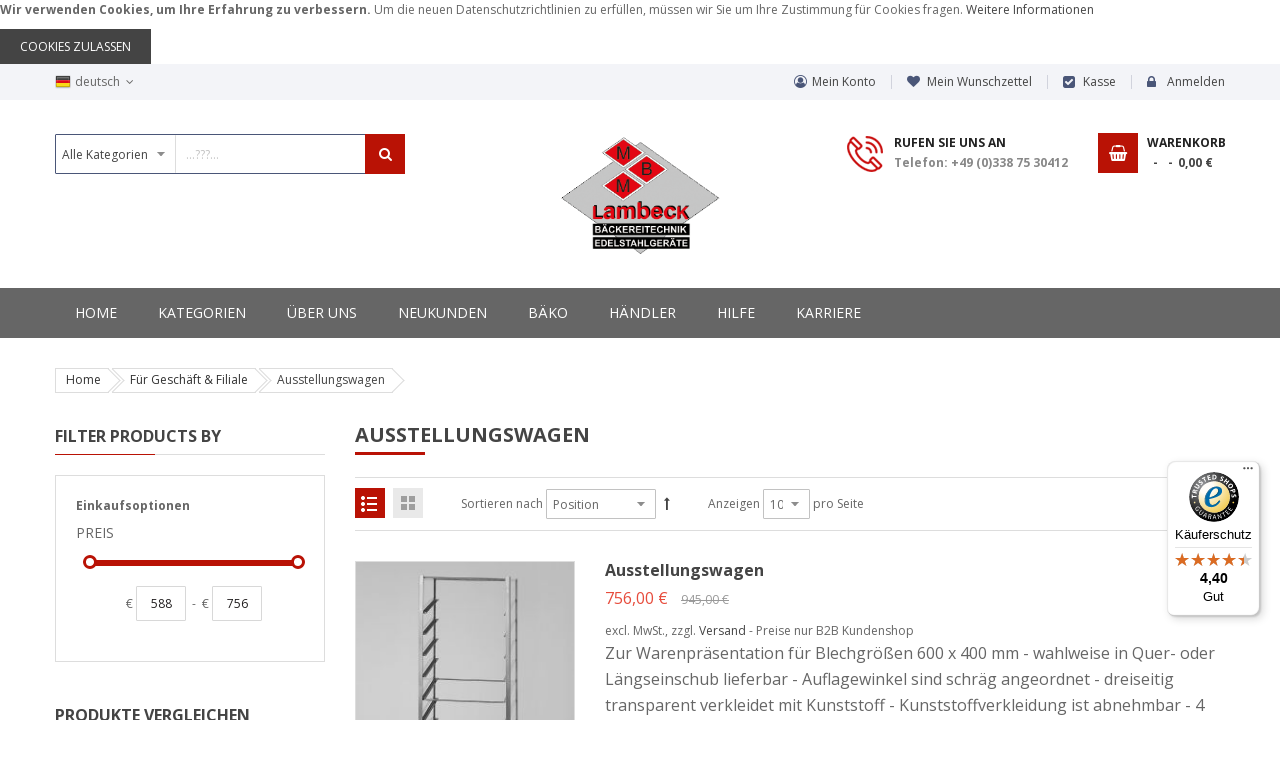

--- FILE ---
content_type: text/html; charset=UTF-8
request_url: https://www.mbm-lambeck.de/rund-um-geschaft-und-filiale/ausstellungswagen.html
body_size: 23058
content:
<!doctype html>
<html lang="de">
    <head >
        <script>
    var BASE_URL = 'https\u003A\u002F\u002Fwww.mbm\u002Dlambeck.de\u002F';
    var require = {
        'baseUrl': 'https\u003A\u002F\u002Fwww.mbm\u002Dlambeck.de\u002Fstatic\u002Fversion1744269376\u002Ffrontend\u002FSm\u002Fmarket\u002Fde_DE'
    };</script>        <meta charset="utf-8"/>
<meta name="title" content="Ausstellungswagen aus Edelstahl"/>
<meta name="description" content="Zur Präsentation Ihrer Ware auf Blechen sind unsere Ausstellungswagen aus Edelstahl bestens geeignet. Stabiles Design auch in eigenem Maß wählbar."/>
<meta name="robots" content="INDEX,FOLLOW"/>
<meta name="viewport" content="width=device-width, minimum-scale=1.0, maximum-scale=1.0, user-scalable=no"/>
<meta name="format-detection" content="telephone=no"/>
<meta name="" content="default-src &#039;self&#039;;font-src fonts.gstatic.com;style-src &#039;self&#039; fonts.googleapis.com"/>
<meta http-equiv="X-UA-Compatible" content="IE=edge"/>
<title>Ausstellungswagen aus Edelstahl</title>
<link  rel="stylesheet" type="text/css"  media="all" href="https://www.mbm-lambeck.de/static/version1744269376/frontend/Sm/market/de_DE/mage/calendar.css" />
<link  rel="stylesheet" type="text/css"  media="all" href="https://www.mbm-lambeck.de/static/version1744269376/frontend/Sm/market/de_DE/css/styles-m.css" />
<link  rel="stylesheet" type="text/css"  media="all" href="https://www.mbm-lambeck.de/static/version1744269376/frontend/Sm/market/de_DE/css/ytextend.css" />
<link  rel="stylesheet" type="text/css"  media="all" href="https://www.mbm-lambeck.de/static/version1744269376/frontend/Sm/market/de_DE/css/yttheme.css" />
<link  rel="stylesheet" type="text/css"  media="all" href="https://www.mbm-lambeck.de/static/version1744269376/frontend/Sm/market/de_DE/css/css-fix.css" />
<link  rel="stylesheet" type="text/css"  media="all" href="https://www.mbm-lambeck.de/static/version1744269376/frontend/Sm/market/de_DE/FME_Contactus/css/fme_contactus.css" />
<link  rel="stylesheet" type="text/css"  media="all" href="https://www.mbm-lambeck.de/static/version1744269376/frontend/Sm/market/de_DE/Magefan_Blog/css/blog-m.css" />
<link  rel="stylesheet" type="text/css"  media="all" href="https://www.mbm-lambeck.de/static/version1744269376/frontend/Sm/market/de_DE/Magefan_Blog/css/blog-custom.css" />
<link  rel="stylesheet" type="text/css"  media="screen and (min-width: 768px)" href="https://www.mbm-lambeck.de/static/version1744269376/frontend/Sm/market/de_DE/css/styles-l.css" />
<link  rel="stylesheet" type="text/css"  media="print" href="https://www.mbm-lambeck.de/static/version1744269376/frontend/Sm/market/de_DE/css/print.css" />
<script  type="text/javascript"  src="https://www.mbm-lambeck.de/static/version1744269376/frontend/Sm/market/de_DE/requirejs/require.js"></script>
<script  type="text/javascript"  src="https://www.mbm-lambeck.de/static/version1744269376/frontend/Sm/market/de_DE/mage/requirejs/mixins.js"></script>
<script  type="text/javascript"  src="https://www.mbm-lambeck.de/static/version1744269376/frontend/Sm/market/de_DE/requirejs-config.js"></script>
<script  type="text/javascript"  src="https://www.google.com/recaptcha/api.js"></script>
<link  rel="canonical" href="https://www.mbm-lambeck.de/rund-um-geschaft-und-filiale/ausstellungswagen.html" />
<link  rel="icon" type="image/x-icon" href="https://www.mbm-lambeck.de/media/favicon/stores/1/VK-Lambeck_web.png" />
<link  rel="shortcut icon" type="image/x-icon" href="https://www.mbm-lambeck.de/media/favicon/stores/1/VK-Lambeck_web.png" />
<!-- Google Tag Manager -->
<script>(function(w,d,s,l,i){w[l]=w[l]||[];w[l].push({'gtm.start':
new Date().getTime(),event:'gtm.js'});var f=d.getElementsByTagName(s)[0],
j=d.createElement(s),dl=l!='dataLayer'?'&l='+l:'';j.async=true;j.src=
'https://www.googletagmanager.com/gtm.js?id='+i+dl;f.parentNode.insertBefore(j,f);
})(window,document,'script','dataLayer','GTM-KT8MR7F');</script>
<!-- End Google Tag Manager -->
<meta name="google-site-verification" content="UERPOZyyWSAgsMRmTh_JYrjJ3NihJoHUxDy8BX6U2Dk" />
<!-- Facebook Pixel Code -->
<script>
  !function(f,b,e,v,n,t,s)
  {if(f.fbq)return;n=f.fbq=function(){n.callMethod?
  n.callMethod.apply(n,arguments):n.queue.push(arguments)};
  if(!f._fbq)f._fbq=n;n.push=n;n.loaded=!0;n.version='2.0';
  n.queue=[];t=b.createElement(e);t.async=!0;
  t.src=v;s=b.getElementsByTagName(e)[0];
  s.parentNode.insertBefore(t,s)}(window, document,'script',
  'https://connect.facebook.net/en_US/fbevents.js');
  fbq('init', '2778859322399087');
  fbq('track', 'PageView');
</script>
<noscript>
  <img height="1" width="1" style="display:none" 
       src="https://www.facebook.com/tr?id=2778859322399087&ev=PageView&noscript=1"/>
</noscript>
<!-- End Facebook Pixel Code -->
<!-- Begin eTrusted bootstrap tag -->
<script src="https://integrations.etrusted.com/applications/widget.js/v2" defer async></script>
<!-- End eTrusted bootstrap tag -->        
    <link rel="stylesheet" href="https://fonts.googleapis.com/css?family=Open+Sans:400,600,700"/>
<link rel="stylesheet" href="https://www.mbm-lambeck.de/static/version1744269376/frontend/Sm/market/de_DE/css/config_de.css"/>

<!--CUSTOM CSS-->
<style>
    .header-style-5 .header-middle .sm-searchbox .sm-searchbox-content .actions .btn-searchbox {
  background-color: #B91205;
  color: #fff;
  height: 40px;
  opacity: 1;
  padding: 0 !important;
  position: absolute;
  right: 0;
  text-align: center;
  top: 0;
  width: 40px;
}
.header-style-5 .header-bottom {
  height: 50px;
  background-color: #666666;
  position: relative;
}
.home-page-5 .sidebar-megamenu .btn-megamenu {
  background: #B91205;
}</style>

<script>
    require([
        'jquery',
        'jquerypopper',
        'jquerybootstrap',
        'jqueryunveil',
        'yttheme',
        'domReady!'
    ], function ($, Popper) {
                function _runLazyLoad() {
            $("img.lazyload").unveil(0, function () {
                $(this).load(function () {
                    this.classList.remove("lazyload");
                });
            });
        }

        _runLazyLoad();
        $(document).on("afterAjaxLazyLoad", function (event) {
            _runLazyLoad();
        });

            });
</script>


<!--CUSTOM JS-->

<script type="text/javascript">
    require([
        'jquery',
        'domReady!'
    ], function ($) {
        if ($('.breadcrumbs').length == 0) {
            $('body').addClass("no-breadcrumbs");
        }
    });

</script>

<!--LISTING CONFIG-->
<style>

        {
        font-family:
    Aclonica    ;
    }

    @media (min-width: 1200px) {

        .container {
            width: 1170px;
            max-width: 1170px;
        }

        /*==1 COLUMN==*/
    
        .col1-layout .category-product.products-grid .item {
            width: 25%;
        }

        .col1-layout .category-product.products-grid .item:nth-child(4n+1) {
            clear: both;
        }

        /*==2 COLUMNS==*/
    
        .col2-layout .category-product.products-grid .item {
            width: 33.333333333333%;
        }

        .col2-layout .category-product.products-grid .item:nth-child(3n+1) {
            clear: both;
        }

        /*==3 COLUMNS==*/
    
        .col3-layout .category-product.products-grid .item {
            width: 50%;
        }

        .col3-layout .category-product.products-grid .item:nth-child(2n+1) {
            clear: both;
        }
    }

    @media (min-width: 992px) and (max-width: 1199px) {

        /*==1 COLUMN==*/
    
        .col1-layout .category-product.products-grid .item {
            width: 25%;
        }

        .col1-layout .category-product.products-grid .item:nth-child(4n+1) {
            clear: both;
        }

        /*==2 COLUMNS==*/
    
        .col2-layout .category-product.products-grid .item {
            width: 33.333333333333%;
        }

        .col2-layout .category-product.products-grid .item:nth-child(3n+1) {
            clear: both;
        }

        /*==3 COLUMNS==*/
    
        .col3-layout .category-product.products-grid .item {
            width: 100%;
        }

        .col3-layout .category-product.products-grid .item:nth-child(1n+1) {
            clear: both;
        }
    }

    @media (min-width: 768px) and (max-width: 991px) {

        /*==1 COLUMN==*/
    
        .col1-layout .category-product.products-grid .item {
            width: 33.333333333333%;
        }

        .col1-layout .category-product.products-grid .item:nth-child(3n+1) {
            clear: both;
        }

        /*==2 COLUMNS==*/
    
        .col2-layout .category-product.products-grid .item {
            width: 33.333333333333%;
        }

        .col2-layout .category-product.products-grid .item:nth-child(3n+1) {
            clear: both;
        }

        /*==3 COLUMNS==*/
    
        .col3-layout .category-product.products-grid .item {
            width: 100%;
        }

        .col3-layout .category-product.products-grid .item:nth-child(1n+1) {
            clear: both;
        }
    }

    @media (min-width: 481px) and (max-width: 767px) {

        /*==1 COLUMN==*/
    
        .col1-layout .category-product.products-grid .item {
            width: 50%;
        }

        .col1-layout .category-product.products-grid .item:nth-child(2n+1) {
            clear: both;
        }

        /*==2 COLUMNS==*/
    
        .col2-layout .category-product.products-grid .item {
            width: 50%;
        }

        .col2-layout .category-product.products-grid .item:nth-child(2n+1) {
            clear: both;
        }

        /*==3 COLUMNS==*/
    
        .col3-layout .category-product.products-grid .item {
            width: 100%;
        }

        .col3-layout .category-product.products-grid .item:nth-child(1n+1) {
            clear: both;
        }
    }

    @media (max-width: 480px) {

        /*==1 COLUMN==*/
    
        .col1-layout .category-product.products-grid .item {
            width: 100%;
        }

        .col1-layout .category-product.products-grid .item:nth-child(1n+1) {
            clear: both;
        }

        /*==2 COLUMNS==*/
    
        .col2-layout .category-product.products-grid .item {
            width: 100%;
        }

        .col2-layout .category-product.products-grid .item:nth-child(1n+1) {
            clear: both;
        }

        /*==3 COLUMNS==*/
    
        .col3-layout .category-product.products-grid .item {
            width: 100%;
        }

        .col3-layout .category-product.products-grid .item:nth-child(1n+1) {
            clear: both;
        }
    }

</style>
    </head>
    <body data-container="body"
          data-mage-init='{"loaderAjax": {}, "loader": { "icon": "https://www.mbm-lambeck.de/static/version1744269376/frontend/Sm/market/de_DE/images/loader-2.gif"}}'
        class="page-with-filter header-5-style home-5-style footer-1-style product-1-style layout-full_width  page-products categorypath-rund-um-geschaft-und-filiale-ausstellungswagen category-ausstellungswagen catalog-category-view page-layout-2columns-left">
        

<div id="cookie-status">
    The store will not work correctly in the case when cookies are disabled.</div>
<script type="text&#x2F;javascript">document.querySelector("#cookie-status").style.display = "none";</script>
<script type="text/x-magento-init">
    {
        "*": {
            "cookieStatus": {}
        }
    }
</script>

<script type="text/x-magento-init">
    {
        "*": {
            "mage/cookies": {
                "expires": null,
                "path": "\u002F",
                "domain": ".www.mbm\u002Dlambeck.de",
                "secure": false,
                "lifetime": "3600"
            }
        }
    }
</script>
    <noscript>
        <div class="message global noscript">
            <div class="content">
                <p>
                    <strong>JavaScript scheint in Ihrem Browser deaktiviert zu sein.</strong>
                    <span>
                        Um unsere Website in bester Weise zu erfahren, aktivieren Sie Javascript in Ihrem Browser.                    </span>
                </p>
            </div>
        </div>
    </noscript>
    <div role="alertdialog"
         tabindex="-1"
         class="message global cookie"
         id="notice-cookie-block">
        <div role="document" class="content" tabindex="0">
            <p>
                <strong>Wir verwenden Cookies, um Ihre Erfahrung zu verbessern.</strong>
                <span>Um die neuen Datenschutzrichtlinien zu erfüllen, müssen wir Sie um Ihre Zustimmung für Cookies fragen.                </span>
                <a href="https://www.mbm-lambeck.de/privacy-policy-cookie-restriction-mode/">Weitere Informationen</a>            </p>
            <div class="actions">
                <button id="btn-cookie-allow" class="action allow primary">
                    <span>Cookies zulassen</span>
                </button>
            </div>
        </div>
    </div>
    <script type="text&#x2F;javascript">var elemVuJbkgt4 = document.querySelector('div#notice-cookie-block');
if (elemVuJbkgt4) {
elemVuJbkgt4.style.display = 'none';
}</script>    <script type="text/x-magento-init">
        {
            "#notice-cookie-block": {
                "cookieNotices": {
                    "cookieAllowButtonSelector": "#btn-cookie-allow",
                    "cookieName": "user_allowed_save_cookie",
                    "cookieValue": {"1":1},
                    "cookieLifetime": 31536000,
                    "noCookiesUrl": "https\u003A\u002F\u002Fwww.mbm\u002Dlambeck.de\u002Fcookie\u002Findex\u002FnoCookies\u002F"
                }
            }
        }
    </script>
<script>true</script><script>    require.config({
        map: {
            '*': {
                wysiwygAdapter: 'mage/adminhtml/wysiwyg/tiny_mce/tinymce4Adapter'
            }
        }
    });</script><!-- BLOCK popup -->
<style type="text/css">
    
    #recaptcha {
  display: inline-block;
  position: relative;
  
  
}

.share_box{
   position:fixed;
    width:40px;
   
    left: 0px;
    z-index: 1000;
    top: 200px;
    height: 155px;
}
.share_box-right{
   position:fixed;
    width:40px;
   
    right: 0px;
    z-index: 1000;
    top: 200px;
    height: 155px;
}
.rc-anchor-normal {
    height: 74px;
    width: 250px;
}

.popup{
   position:fixed;
    width:40px;
   
    left: 5px;
    z-index: 1000;
    top: 100px;
    height: 155px;
    margin-left: -300px;
}

.popup-right{
   position:fixed;
    width:40px;
    
    right: 5px;
    z-index: 1000;
    top: 100px;
    height: 155px;
    margin-right: -65px;
}

</style>



<!-- /BLOCK popup --><div class="page-wrapper"><div class="header-container header-style-5">
    <div class="header-top">
        <div class="container">
            <div class="row row-topheader">
                <div class="col-lg-4 col-md-4 language-currency">
                    <div class="language-wrapper">
    <div class="switcher language switcher-language" data-ui-id="language-switcher"
         id="switcher-language-nav">
        <strong class="label switcher-label"><span>Sprache</span></strong>
        <div class="actions dropdown options switcher-options">
            <div class="action toggle switcher-trigger" id="switcher-language-trigger-nav">
                <strong style="background-image:url('https://www.mbm-lambeck.de/static/version1744269376/frontend/Sm/market/de_DE/images/flags/flag_de.png');"
                        class="view-de">
                    <span>deutsch</span>
                </strong>
            </div>
            <ul class="dropdown switcher-dropdown"
                data-mage-init='{"dropdownDialog":{
					"appendTo":"#switcher-language-nav > .options",
					"triggerTarget":"#switcher-language-trigger-nav",
					"closeOnMouseLeave": false,
					"triggerClass":"active",
					"parentClass":"active",
					"buttons":null}}'>
                
                                    
                                            <li class="view-en switcher-option">
                            <a style="background-image:url('https://www.mbm-lambeck.de/static/version1744269376/frontend/Sm/market/de_DE/images/flags/flag_en.png');"
                               href="#" data-post='{"action":"https:\/\/www.mbm-lambeck.de\/stores\/store\/redirect\/","data":{"___store":"en","___from_store":"de","uenc":"aHR0cHM6Ly93d3cubWJtLWxhbWJlY2suZGUvcnVuZC11bS1nZXNjaGFmdC11bmQtZmlsaWFsZS9hdXNzdGVsbHVuZ3N3YWdlbi5odG1sP19fX3N0b3JlPWVu"}}'>
                                englisch                            </a>
                        </li>
                                                </ul>
        </div>
    </div>
</div>                                    </div>

                <div class="col-lg-8 col-md-8  toplinks-wrapper">
                    <div class="toplinks-wrapper"><ul class="header links"><li class="myaccount-link">
    <a href="https://www.mbm-lambeck.de/customer/account/"
       title="Mein Konto">Mein Konto</a>
</li><li class="link wishlist" data-bind="scope: 'wishlist'">
    <a href="https://www.mbm-lambeck.de/wishlist/">Mein Wunschzettel        <!-- ko if: wishlist().counter -->
        <span data-bind="text: wishlist().counter" class="counter qty"></span>
        <!-- /ko -->
    </a>
</li>
<script type="text/x-magento-init">
    {
        "*": {
            "Magento_Ui/js/core/app": {
                "components": {
                    "wishlist": {
                        "component": "Magento_Wishlist/js/view/wishlist"
                    }
                }
            }
        }
    }

</script>
<li class="checkout-link">
    <a href="https://www.mbm-lambeck.de/checkout/"
       title="Kasse">Kasse</a>
</li><li class="link authorization-link" data-label="oder">
    <a href="https://www.mbm-lambeck.de/customer/account/login/referer/aHR0cHM6Ly93d3cubWJtLWxhbWJlY2suZGUvcnVuZC11bS1nZXNjaGFmdC11bmQtZmlsaWFsZS9hdXNzdGVsbHVuZ3N3YWdlbi5odG1s/"        >Anmelden</a>
</li>
</ul></div>                </div>
            </div>
        </div>
    </div>

    <div class="header-middle">
        <div class="container">
            <div class="row">
                <div class="col-lg-5 col-md-4 search-box">
                    <div class="search-wrapper">
<div id="sm_searchbox4477957351763262374" class="sm-searchbox">
    

    <div class="sm-searchbox-content">
        <form class="form minisearch" id="searchbox_mini_form" action="https://www.mbm-lambeck.de/catalogsearch/result/" method="get">
            <div class="field searchbox">
                <div class="control">
                    <select class="cat searchbox-cat" name="cat">
                        <option value="">Alle Kategorien</option>
                                                    <option value="3"  >- - Abfallsammler & Abfallsysteme</option>
                                                    <option value="4"  >- - - - Abfallsammler</option>
                                                    <option value="5"  >- - - - Abfallsammler mit Fußbedienung</option>
                                                    <option value="127"  >- - - - Abfallsammler für die Wand</option>
                                                    <option value="6"  >- - Aktionspreise</option>
                                                    <option value="7"  >- - Wagen & Geräte unter dem Arbeitstisch</option>
                                                    <option value="8"  >- - - - Abstellböcke</option>
                                                    <option value="44"  >- - - - Blechwagen</option>
                                                    <option value="81"  >- - - - Schubladenblöcke</option>
                                                    <option value="90"  >- - - - Tischwagen & Glasierwagen</option>
                                                    <option value="120"  >- - - - Mehlwagen</option>
                                                    <option value="121"  >- - - - Sacktransportwagen</option>
                                                    <option value="122"  >- - - - Rollwagen & Beistellwagen</option>
                                                    <option value="9"  >- - Für Geschäft & Filiale</option>
                                                    <option value="10"  >- - - - Warenpräsentation</option>
                                                    <option value="13"  >- - - - Ausstellungswagen</option>
                                                    <option value="14"  >- - - - Abräumwagen</option>
                                                    <option value="61"  >- - - - Tortenschrank</option>
                                                    <option value="68"  >- - - - Insektenvernichter</option>
                                                    <option value="82"  >- - - - Stehtische</option>
                                                    <option value="11"  >- - Daily Deal Products</option>
                                                    <option value="15"  >- - Spültechnik & Spültisch</option>
                                                    <option value="16"  >- - - - Spülenzubehör & Armaturen</option>
                                                    <option value="35"  >- - - - Abtropfwagen & Regal</option>
                                                    <option value="64"  >- - - - Handwaschbecken Kombinationen</option>
                                                    <option value="67"  >- - - - Hygiene-Waschplatz</option>
                                                    <option value="79"  >- - - - Rechteckspüle und Großspüle</option>
                                                    <option value="85"  >- - - - Spüle mit 1 Becken und Abtropffläche</option>
                                                    <option value="86"  >- - - - Spüle mit 2 Becken</option>
                                                    <option value="87"  >- - - - Spüle mit 2 Becken und Abtropffläche</option>
                                                    <option value="88"  >- - - - Spülcenter</option>
                                                    <option value="111"  >- - - - Spüle mit 1 Becken</option>
                                                    <option value="17"  >- - Neue Artikel</option>
                                                    <option value="18"  >- - Arbeitstisch mit Edelstahltischplatte</option>
                                                    <option value="19"  >- - - - Tische / Unterbau offen / unterfahrbar</option>
                                                    <option value="22"  >- - - - Tische / Unterbau offen / Ablageboden</option>
                                                    <option value="23"  >- - - - Eieraufschlagtisch</option>
                                                    <option value="26"  >- - - - Tische mit Schubkastenblock / Unterbau offen</option>
                                                    <option value="27"  >- - - - Tische mit 2 Schubkastenblöcke / Unterbau offen</option>
                                                    <option value="28"  >- - - - Tische mit Schubkästen nebeneinander</option>
                                                    <option value="29"  >- - - - Tische / Unterbau geschlossen / Frontseite offen</option>
                                                    <option value="30"  >- - - - Tische / Unterbau geschlossen / Frontseite mit Flügel- u. Schiebetüren</option>
                                                    <option value="31"  >- - - - Tische mit Schubkastenblock / Unterbau geschlossen</option>
                                                    <option value="32"  >- - - - Tische mit 2 Schubkastenblöcke / Unterbau geschlossen</option>
                                                    <option value="119"  >- - - - Aufsatzborde für Tische</option>
                                                    <option value="20"  >- - Arbeitstisch mit Buchenholztischplatte</option>
                                                    <option value="21"  >- - - - Buchenholztische / Unterbau offen / unterfahrbar</option>
                                                    <option value="25"  >- - - - Buchenholztische / Unterbau offen / Ablageboden</option>
                                                    <option value="116"  >- - - - Buchenholztisch mit Schubladenblock</option>
                                                    <option value="118"  >- - - - Backstationen</option>
                                                    <option value="24"  >- - SALE & Lagerware</option>
                                                    <option value="33"  >- - Transport & Lagerung</option>
                                                    <option value="34"  >- - - - Aufsatzbord</option>
                                                    <option value="62"  >- - - - Roller & Tragerahmen</option>
                                                    <option value="63"  >- - - - Gerätewagen für Reinigungsmittel</option>
                                                    <option value="75"  >- - - - Plattformwagen</option>
                                                    <option value="89"  >- - - - Schreibpult & Stehpult</option>
                                                    <option value="36"  >- - Bestseller</option>
                                                    <option value="38"  >- - Kühltechnik</option>
                                                    <option value="39"  >- - - - Saladette</option>
                                                    <option value="40"  >- - - - Kühlschränke</option>
                                                    <option value="41"  >- - - - Sahneklimaschränke</option>
                                                    <option value="70"  >- - - - Kühltische</option>
                                                    <option value="123"  >- - - - Tortenschränke, Kuchenvitrinen</option>
                                                    <option value="130"  >- - - - Tiefkühlschränke</option>
                                                    <option value="42"  >- - Backstubenwagen</option>
                                                    <option value="43"  >- - - - Kuchenschragen & Brotschragen</option>
                                                    <option value="109"  >- - - - Frosterwagen</option>
                                                    <option value="110"  >- - - - Brotregalwagen</option>
                                                    <option value="112"  >- - - - Tortenringständer</option>
                                                    <option value="113"  >- - - - Backpapierwagen</option>
                                                    <option value="114"  >- - - - Kesselwagen</option>
                                                    <option value="115"  >- - - - Blech- und Sturzkastenwagen</option>
                                                    <option value="45"  >- - Lagerware</option>
                                                    <option value="47"  >- - Zutatenstationen</option>
                                                    <option value="48"  >- - - - Backstation</option>
                                                    <option value="73"  >- - - - Mehlwagen</option>
                                                    <option value="80"  >- - - - Sacktransporter</option>
                                                    <option value="96"  >- - - - Zutatenbehälter</option>
                                                    <option value="97"  >- - - - Zutatenspender / Mehlsilo</option>
                                                    <option value="98"  >- - - - Zutatentisch Serie ZT 050</option>
                                                    <option value="99"  >- - - - Zutatentische Serie ZT 051</option>
                                                    <option value="100"  >- - - - Zutatentisch Serie ZT 052</option>
                                                    <option value="49"  >- - Sofort lieferbar</option>
                                                    <option value="53"  >- - Maschinen</option>
                                                    <option value="54"  >- - - - Gebäckfüllmaschine</option>
                                                    <option value="55"  >- - Küchenzubehör & Kleingeräte</option>
                                                    <option value="56"  >- - - - Backstuben-Zubehör</option>
                                                    <option value="60"  >- - - - Messer</option>
                                                    <option value="65"  >- - - - Hocker</option>
                                                    <option value="69"  >- - - - Kessel & Eimer</option>
                                                    <option value="74"  >- - - - Bratenbleche & Pfannen</option>
                                                    <option value="76"  >- - - - Pizza</option>
                                                    <option value="125"  >- - - - Backbleche & Thekenbleche</option>
                                                    <option value="126"  >- - - - Ausstecher & Tortenformen</option>
                                                    <option value="57"  >- - Edelstahl für Ihre Wand</option>
                                                    <option value="58"  >- - - - Gerätehalter für Spritzbeutel / Tüllen / Schaber / Rollholz ...</option>
                                                    <option value="66"  >- - - - Hängeschrank</option>
                                                    <option value="91"  >- - - - Klein- und Spezialwandborde</option>
                                                    <option value="92"  >- - - - Wandborde / einfach</option>
                                                    <option value="93"  >- - - - Wandborde / doppelt</option>
                                                    <option value="94"  >- - - - Wandborde/ flexibel</option>
                                                    <option value="95"  >- - - - Wandschragen</option>
                                                    <option value="59"  >- - Grill-Shop</option>
                                                    <option value="77"  >- - Räder und Rollen</option>
                                                    <option value="78"  >- - Edelstahlregale</option>
                                                    <option value="107"  >- - Signatur</option>
                                                    <option value="108"  >- - - - Fanshop</option>
                                                    <option value="124"  >- - Hygiene</option>
                                                    <option value="132"  >- - Kuchenbleche & Schnittenbleche</option>
                                                    <option value="134"  >- - Zutatenwagen</option>
                                                    <option value="101"  >- - - - Zutatenwagen Serie ZW 201</option>
                                                    <option value="102"  >- - - - Zutatenwagen Serie ZW 202</option>
                                                    <option value="103"  >- - - - Zutatenwagen Serie ZW 203</option>
                                                    <option value="104"  >- - - - Zutatenwagen Serie ZW 204/205</option>
                                                    <option value="106"  >- - - - Zutatenwagen Serie ZW 206</option>
                                                    <option value="128"  >- - - - Zutatenwagen Serie ZW 207</option>
                                                    <option value="135"  >- - Behälterwagen</option>
                                                    <option value="137"  >- - Gartechnik</option>
                                                    <option value="138"  >- - - - Hockerkocher</option>
                                            </select>

                    <input id="searchbox"
                           data-mage-init='{"quickSearch":{
									"formSelector":"#searchbox_mini_form",
									"url":"https://www.mbm-lambeck.de/search/ajax/suggest/",
									"destinationSelector":"#searchbox_autocomplete"}
							   }'
                           type="text"
                           name="q"
                           placeholder="...???..."
                           class="input-text input-searchbox"
                           maxlength="128"
                           role="combobox"
                           aria-haspopup="false"
                           aria-expanded="true"
                           aria-autocomplete="both"
                           autocomplete="off"/>
                    <div id="searchbox_autocomplete" class="search-autocomplete"></div>
                    
                </div>
            </div>
            <div class="actions">
                <button type="submit" title="Suche" class="btn-searchbox">
						<span>Suche</span>
                </button>
            </div>
        </form>
    </div>

        
    </div>


<script type="text/javascript">
    require([
        'jquery'
    ], function ($) {
        var searchbox = $('#sm_searchbox4477957351763262374');
        var firt_load = 5;

        clickMore($('.sm-searchbox-more', searchbox));

        function clickMore(more) {
            more.click(function () {
                var that = $(this);
                var sb_ajaxurl = that.attr('data-ajaxmore');
                var count = that.attr('data-count');
                count = parseInt(count);
                if (firt_load >= count) {
                    count = count + parseInt(firt_load);
                }
                $.ajax({
                    type: 'POST',
                    url: sb_ajaxurl,
                    data: {
                        is_ajax: 1,
                        count_term: count
                    },
                    success: function (data) {
                        $('.sm-searchbox-keyword', searchbox).html(data.htm);
                        clickMore($('a.sm-searchbox-more', searchbox));
                        $('a.sm-searchbox-more', searchbox).attr({
                            'data-count': count + parseInt(firt_load)
                        });
                    },
                    dataType: 'json'
                });
            });
        }

    });
</script>
</div>                </div>

                <div class="col-lg-2 col-md-4 logo-container">
                    <div class="logo-wrapper">
            <h2 class="logo-content">
                        <strong class="logo-text">
                            </strong>
            <strong class="logo">
                <a class="logo" href="https://www.mbm-lambeck.de/" title="">
                    <img src="https://www.mbm-lambeck.de/media/logo/stores/1/VK-Lambeck_web_1.png"
                         title=""
                         alt=""
                                                                    />

                </a>
            </strong>
                </h2>
</div>

                </div>

                <div class="col-lg-5 col-md-4 phone-cart">
                    <div class="minicart-header">
                        <div class="minicart-content">
                            <div class="cart-wrapper">
<div data-block="minicart" class="minicart-wrapper">
    <a class="action showcart" href="https://www.mbm-lambeck.de/checkout/cart/"
       data-bind="scope: 'minicart_content'">
        <span class="text"><span class="df-text">Warenkorb</span><span class="hidden">Mein Warenkorb</span></span>
        <span class="counter qty empty"
              data-bind="css: { empty: !!getCartParam('summary_count') == false && !isLoading() },
               blockLoader: isLoading">
             <!-- ko if: getCartParam('summary_count') -->
            <span class="counter-number"><!-- ko text: getCartParam('summary_count') --><!-- /ko --></span>
            <!-- /ko -->

            <!-- ko ifnot: getCartParam('summary_count') -->
				<span class="counter-number">0</span>
            <!-- /ko -->
            <span class="counter-label">
            <!-- ko if: getCartParam('summary_count') -->
                <!-- ko text: getCartParam('summary_count') --><!-- /ko -->
                <!-- ko i18n: 'Artikel' --><!-- /ko -->
                <!-- /ko -->

                <!-- ko ifnot: getCartParam('summary_count') -->
                <!-- ko i18n: '0' --><!-- /ko -->
                <!-- ko i18n: 'Artikel' --><!-- /ko -->
                <!-- /ko -->
            </span>

            <!-- ko if: getCartParam('summary_count') -->
            <span class="price-minicart">
                <!-- ko foreach: getRegion('subtotalContainer') -->
                <!-- ko template: getTemplate() --><!-- /ko -->
                <!-- /ko -->
            </span>
            <!-- /ko -->

            <!-- ko ifnot: getCartParam('summary_count') -->
            <span class="price-minicart">
                <div class="subtotal">
                    <div class="amount price-container">
                        <span class="price-wrapper">
                            <span class="price">0,00 €</span>
                        </span>
                    </div>
                </div>
            </span>
            <!-- /ko -->
        </span>
    </a>
            <div class="block block-minicart"
             data-role="dropdownDialog"
             data-mage-init='{"dropdownDialog":{
                "appendTo":"[data-block=minicart]",
                "triggerTarget":".showcart",
                "timeout": "2000",
                "closeOnMouseLeave": false,
                "closeOnEscape": true,
                "triggerClass":"active",
                "parentClass":"active",
                "buttons":[]}}'>
            <div id="minicart-content-wrapper" data-bind="scope: 'minicart_content'">
                <!-- ko template: getTemplate() --><!-- /ko -->
            </div>
                    </div>
        <script>window.checkout = {"shoppingCartUrl":"https:\/\/www.mbm-lambeck.de\/checkout\/cart\/","checkoutUrl":"https:\/\/www.mbm-lambeck.de\/checkout\/","updateItemQtyUrl":"https:\/\/www.mbm-lambeck.de\/checkout\/sidebar\/updateItemQty\/","removeItemUrl":"https:\/\/www.mbm-lambeck.de\/checkout\/sidebar\/removeItem\/","imageTemplate":"Magento_Catalog\/product\/image_with_borders","baseUrl":"https:\/\/www.mbm-lambeck.de\/","minicartMaxItemsVisible":5,"websiteId":"1","maxItemsToDisplay":10,"storeId":"1","storeGroupId":"1","customerLoginUrl":"https:\/\/www.mbm-lambeck.de\/customer\/account\/login\/referer\/aHR0cHM6Ly93d3cubWJtLWxhbWJlY2suZGUvcnVuZC11bS1nZXNjaGFmdC11bmQtZmlsaWFsZS9hdXNzdGVsbHVuZ3N3YWdlbi5odG1s\/","isRedirectRequired":false,"autocomplete":"off","captcha":{"user_login":{"isCaseSensitive":false,"imageHeight":50,"imageSrc":"","refreshUrl":"https:\/\/www.mbm-lambeck.de\/captcha\/refresh\/","isRequired":false,"timestamp":1763262374}}}</script>    <script type="text/x-magento-init">
    {
        "[data-block='minicart']": {
            "Magento_Ui/js/core/app": {"components":{"minicart_content":{"children":{"subtotal.container":{"children":{"subtotal":{"children":{"subtotal.totals":{"config":{"display_cart_subtotal_incl_tax":0,"display_cart_subtotal_excl_tax":1,"template":"Magento_Tax\/checkout\/minicart\/subtotal\/totals"},"children":{"subtotal.totals.msrp":{"component":"Magento_Msrp\/js\/view\/checkout\/minicart\/subtotal\/totals","config":{"displayArea":"minicart-subtotal-hidden","template":"Magento_Msrp\/checkout\/minicart\/subtotal\/totals"}}},"component":"Magento_Tax\/js\/view\/checkout\/minicart\/subtotal\/totals"}},"component":"uiComponent","config":{"template":"Magento_Checkout\/minicart\/subtotal"}}},"component":"uiComponent","config":{"displayArea":"subtotalContainer"}},"item.renderer":{"component":"uiComponent","config":{"displayArea":"defaultRenderer","template":"Magento_Checkout\/minicart\/item\/default"},"children":{"item.image":{"component":"Magento_Catalog\/js\/view\/image","config":{"template":"Magento_Catalog\/product\/image","displayArea":"itemImage"}},"checkout.cart.item.price.sidebar":{"component":"uiComponent","config":{"template":"Magento_Checkout\/minicart\/item\/price","displayArea":"priceSidebar"}}}},"extra_info":{"component":"uiComponent","config":{"displayArea":"extraInfo"}},"promotion":{"component":"uiComponent","config":{"displayArea":"promotion"}}},"config":{"itemRenderer":{"default":"defaultRenderer","simple":"defaultRenderer","virtual":"defaultRenderer"},"template":"Magento_Checkout\/minicart\/content"},"component":"Magento_Checkout\/js\/view\/minicart"}},"types":[]}        },
        "*": {
            "Magento_Ui/js/block-loader": "https\u003A\u002F\u002Fwww.mbm\u002Dlambeck.de\u002Fstatic\u002Fversion1744269376\u002Ffrontend\u002FSm\u002Fmarket\u002Fde_DE\u002Fimages\u002Floader\u002D1.gif"
        }
    }


    </script>
</div>
</div>                        </div>
                    </div>

                    <div class="call-us">
	<div class="call-us-content">
		<h3>Rufen Sie uns an</h3>
		<p>Telefon: +49 (0)338 75 30412</p>
	</div>
</div>                </div>
            </div>
        </div>
    </div>

    <div class="slidershow-header">
            </div>

    <div class="header-bottom">
        <div class="container">
            <div class="menu-horizontal-hd5">
                            <nav class="sm_megamenu_wrapper_horizontal_menu sambar" id="sm_megamenu_menu69193fa640fad"
         data-sam="20287919241763262374">
        <div class="sambar-inner">
					<span class="btn-sambar" data-sapi="collapse" data-href="#sm_megamenu_menu69193fa640fad">
						<span class="icon-bar"></span>
						<span class="icon-bar"></span>
						<span class="icon-bar"></span>
					</span>
            <div class="mega-content">
                <ul class="horizontal-type  sm_megamenu_menu sm_megamenu_menu_black" data-jsapi="on">

                                                                    <li class="other-toggle 							sm_megamenu_lv1 sm_megamenu_drop parent    ">
                            <a class="sm_megamenu_head sm_megamenu_drop "
                               href="http://www.mbm-lambeck.de"                                id="sm_megamenu_5">
                                                                    <span class="sm_megamenu_icon sm_megamenu_nodesc">
														                                        <span class="sm_megamenu_title">Home</span>
																			</span>
                            </a>
                                                                                                                                        <li class="other-toggle 							sm_megamenu_lv1 sm_megamenu_drop parent    ">
                            <a class="sm_megamenu_head sm_megamenu_drop "
                               href="https://www.mbm-lambeck.de/categories-page"                                id="sm_megamenu_12">
                                                                    <span class="sm_megamenu_icon sm_megamenu_nodesc">
														                                        <span class="sm_megamenu_title">Kategorien</span>
																			</span>
                            </a>
                                                                                                                                        <li class="other-toggle 							sm_megamenu_lv1 sm_megamenu_drop parent    ">
                            <a class="sm_megamenu_head sm_megamenu_drop "
                               href="https://www.mbm-lambeck.de/ueber-uns"                                id="sm_megamenu_4">
                                                                    <span class="sm_megamenu_icon sm_megamenu_nodesc">
														                                        <span class="sm_megamenu_title">Über uns</span>
																			</span>
                            </a>
                                                                                                                                        <li class="other-toggle 							sm_megamenu_lv1 sm_megamenu_drop parent    ">
                            <a class="sm_megamenu_head sm_megamenu_drop "
                               href="https://www.mbm-lambeck.de/neukunden"                                id="sm_megamenu_6">
                                                                    <span class="sm_megamenu_icon sm_megamenu_nodesc">
														                                        <span class="sm_megamenu_title">Neukunden</span>
																			</span>
                            </a>
                                                                                                                                        <li class="other-toggle 							sm_megamenu_lv1 sm_megamenu_drop parent    ">
                            <a class="sm_megamenu_head sm_megamenu_drop "
                               href="https://www.mbm-lambeck.de/bako"                                id="sm_megamenu_8">
                                                                    <span class="sm_megamenu_icon sm_megamenu_nodesc">
														                                        <span class="sm_megamenu_title">Bäko</span>
																			</span>
                            </a>
                                                                                                                                        <li class="other-toggle 							sm_megamenu_lv1 sm_megamenu_drop parent    ">
                            <a class="sm_megamenu_head sm_megamenu_drop "
                               href="https://www.mbm-lambeck.de/handler"                                id="sm_megamenu_9">
                                                                    <span class="sm_megamenu_icon sm_megamenu_nodesc">
														                                        <span class="sm_megamenu_title">Händler</span>
																			</span>
                            </a>
                                                                                                                                        <li class="other-toggle 							sm_megamenu_lv1 sm_megamenu_drop parent    ">
                            <a class="sm_megamenu_head sm_megamenu_drop "
                               href="https://www.mbm-lambeck.de/hilfe"                                id="sm_megamenu_11">
                                                                    <span class="sm_megamenu_icon sm_megamenu_nodesc">
														                                        <span class="sm_megamenu_title">Hilfe</span>
																			</span>
                            </a>
                                                                                                                                        <li class="other-toggle 							sm_megamenu_lv1 sm_megamenu_drop parent    ">
                            <a class="sm_megamenu_head sm_megamenu_drop "
                               href="https://www.mbm-lambeck.de/karriere"                                id="sm_megamenu_37">
                                                                    <span class="sm_megamenu_icon sm_megamenu_nodesc">
														                                        <span class="sm_megamenu_title">Karriere</span>
																			</span>
                            </a>
                                                                                                        </ul>
            </div>
                    </div>
    </nav>

<script type="text/javascript">
    require(["jquery", "mage/template"], function ($) {
        var menu_width = $('.sm_megamenu_wrapper_horizontal_menu').width();
        $('.sm_megamenu_wrapper_horizontal_menu .sm_megamenu_menu > li > div').each(function () {
            $this = $(this);
            var lv2w = $this.width();
            var lv2ps = $this.position();
            var lv2psl = $this.position().left;
            var sw = lv2w + lv2psl;
            if (sw > menu_width) {
                $this.css({'right': '0'});
            }
        });
        var _item_active = $('div.sm_megamenu_actived');
        if (_item_active.length) {
            _item_active.each(function () {
                var _self = $(this), _parent_active = _self.parents('.sm_megamenu_title'),
                    _level1 = _self.parents('.sm_megamenu_lv1');
                if (_parent_active.length) {
                    _parent_active.each(function () {
                        if (!$(this).hasClass('sm_megamenu_actived'))
                            $(this).addClass('sm_megamenu_actived');
                    });
                }

                if (_level1.length && !_level1.hasClass('sm_megamenu_actived')) {
                    _level1.addClass('sm_megamenu_actived');
                }
            });
        }

    });
</script>
            </div>

            <div class="navigation-mobile-container">
                

<!--COLLAPSE-->
    <div class="nav-mobile-container collapse-type">
        <div class="btn-mobile">
            <a id="collapse-button" class="button-mobile collapse-nav" title="Kategorien"><i
                        class="fa fa-bars"></i><span class="hidden">Kategorien</span></a>
        </div>

        
            <nav id="navigation-mobile" class="navigation-mobile">
                <ul>
                    <li  class="level0 nav-1 category-item first level-top"><a href="https://www.mbm-lambeck.de/aktionspreise-edelstahlmoebel.html"  class="level-top" ><span>Aktionspreise</span></a></li><li  class="level0 nav-2 category-item level-top"><a href="https://www.mbm-lambeck.de/sale-und-sonderposten.html"  class="level-top" ><span>SALE &amp; Lagerware</span></a></li><li  class="level0 nav-3 category-item level-top parent"><a href="https://www.mbm-lambeck.de/abfallsammler-abfallsysteme.html"  class="level-top" ><span>Abfallsammler &amp; Abfallsysteme</span></a><ul class="level0 submenu"><li  class="level1 nav-3-1 category-item first"><a href="https://www.mbm-lambeck.de/abfallsammler-abfallsysteme/abfallsammler.html" ><span>Abfallsammler</span></a></li><li  class="level1 nav-3-2 category-item"><a href="https://www.mbm-lambeck.de/abfallsammler-abfallsysteme/abfallsammler-mit-fussbedienung.html" ><span>Abfallsammler mit Fußbedienung</span></a></li><li  class="level1 nav-3-3 category-item last"><a href="https://www.mbm-lambeck.de/abfallsammler-abfallsysteme/abfallsammler-wand.html" ><span>Abfallsammler für die Wand</span></a></li></ul></li><li  class="level0 nav-4 category-item level-top parent"><a href="https://www.mbm-lambeck.de/arbeitstische-mit-edelstahltischplatte.html"  class="level-top" ><span>Arbeitstisch mit Edelstahltischplatte</span></a><ul class="level0 submenu"><li  class="level1 nav-4-1 category-item first"><a href="https://www.mbm-lambeck.de/arbeitstische-mit-edelstahltischplatte/tische-unterbau-offen-unterfahrbar.html" ><span>Tische / Unterbau offen / unterfahrbar</span></a></li><li  class="level1 nav-4-2 category-item"><a href="https://www.mbm-lambeck.de/arbeitstische-mit-edelstahltischplatte/tische-unterbau-offen-ablageboden.html" ><span>Tische / Unterbau offen / Ablageboden</span></a></li><li  class="level1 nav-4-3 category-item"><a href="https://www.mbm-lambeck.de/arbeitstische-mit-edelstahltischplatte/tische-mit-schubkastenblock-unterbau-offen.html" ><span>Tische mit Schubkastenblock / Unterbau offen</span></a></li><li  class="level1 nav-4-4 category-item"><a href="https://www.mbm-lambeck.de/arbeitstische-mit-edelstahltischplatte/tische-mit-2-schubkastenblocke-unterbau-offen.html" ><span>Tische mit 2 Schubkastenblöcke / Unterbau offen</span></a></li><li  class="level1 nav-4-5 category-item"><a href="https://www.mbm-lambeck.de/arbeitstische-mit-edelstahltischplatte/tische-mit-schubkasten-nebeneinander.html" ><span>Tische mit Schubkästen nebeneinander</span></a></li><li  class="level1 nav-4-6 category-item"><a href="https://www.mbm-lambeck.de/arbeitstische-mit-edelstahltischplatte/tische-unterbau-geschlossen-frontseite-offen.html" ><span>Tische / Unterbau geschlossen / Frontseite offen</span></a></li><li  class="level1 nav-4-7 category-item"><a href="https://www.mbm-lambeck.de/arbeitstische-mit-edelstahltischplatte/tische-unterbau-geschlossen-frontseite-mit-flugel-u-schiebeturen.html" ><span>Tische / Unterbau geschlossen / Frontseite mit Flügel- u. Schiebetüren</span></a></li><li  class="level1 nav-4-8 category-item"><a href="https://www.mbm-lambeck.de/arbeitstische-mit-edelstahltischplatte/tische-mit-schubkastenblock-unterbau-geschlossen.html" ><span>Tische mit Schubkastenblock / Unterbau geschlossen</span></a></li><li  class="level1 nav-4-9 category-item"><a href="https://www.mbm-lambeck.de/arbeitstische-mit-edelstahltischplatte/tische-mit-2-schubkastenblocke-unterbau-geschlossen.html" ><span>Tische mit 2 Schubkastenblöcke / Unterbau geschlossen</span></a></li><li  class="level1 nav-4-10 category-item"><a href="https://www.mbm-lambeck.de/catalog/category/view/s/eieraufschlagtisch/id/23/" ><span>Eieraufschlagtisch</span></a></li><li  class="level1 nav-4-11 category-item last"><a href="https://www.mbm-lambeck.de/arbeitstische-mit-edelstahltischplatte/aufsatzborde-tisch.html" ><span>Aufsatzborde für Tische</span></a></li></ul></li><li  class="level0 nav-5 category-item level-top parent"><a href="https://www.mbm-lambeck.de/arbeitstisch-buchenholz-tischplatte.html"  class="level-top" ><span>Arbeitstisch mit Buchenholztischplatte</span></a><ul class="level0 submenu"><li  class="level1 nav-5-1 category-item first"><a href="https://www.mbm-lambeck.de/arbeitstisch-buchenholz-tischplatte/buchenholztische-unterbau-offen-unterfahrbar.html" ><span>Buchenholztische / Unterbau offen / unterfahrbar</span></a></li><li  class="level1 nav-5-2 category-item"><a href="https://www.mbm-lambeck.de/arbeitstisch-buchenholz-tischplatte/buchenholztische-unterbau-offen-ablageboden.html" ><span>Buchenholztische / Unterbau offen / Ablageboden</span></a></li><li  class="level1 nav-5-3 category-item"><a href="https://www.mbm-lambeck.de/arbeitstisch-buchenholz-tischplatte/buchenholztisch-mit-schubladenblock.html" ><span>Buchenholztisch mit Schubladenblock</span></a></li><li  class="level1 nav-5-4 category-item last"><a href="https://www.mbm-lambeck.de/arbeitstisch-buchenholz-tischplatte/backstationen.html" ><span>Backstationen</span></a></li></ul></li><li  class="level0 nav-6 category-item level-top parent"><a href="https://www.mbm-lambeck.de/edelstahl-wagen.html"  class="level-top" ><span>Wagen &amp; Geräte unter dem Arbeitstisch</span></a><ul class="level0 submenu"><li  class="level1 nav-6-1 category-item first"><a href="https://www.mbm-lambeck.de/edelstahl-wagen/abstellbock.html" ><span>Abstellböcke</span></a></li><li  class="level1 nav-6-2 category-item"><a href="https://www.mbm-lambeck.de/edelstahl-wagen/blechwagen.html" ><span>Blechwagen</span></a></li><li  class="level1 nav-6-3 category-item"><a href="https://www.mbm-lambeck.de/edelstahl-wagen/schubladenblock.html" ><span>Schubladenblöcke</span></a></li><li  class="level1 nav-6-4 category-item"><a href="https://www.mbm-lambeck.de/edelstahl-wagen/tischwagen-glasierwagen.html" ><span>Tischwagen &amp; Glasierwagen</span></a></li><li  class="level1 nav-6-5 category-item"><a href="https://www.mbm-lambeck.de/edelstahl-wagen/mehlwagen.html" ><span>Mehlwagen</span></a></li><li  class="level1 nav-6-6 category-item"><a href="https://www.mbm-lambeck.de/edelstahl-wagen/sacktransportwagen.html" ><span>Sacktransportwagen</span></a></li><li  class="level1 nav-6-7 category-item last"><a href="https://www.mbm-lambeck.de/edelstahl-wagen/rollwagen-beistellwagen.html" ><span>Rollwagen &amp; Beistellwagen</span></a></li></ul></li><li  class="level0 nav-7 category-item level-top parent"><a href="https://www.mbm-lambeck.de/spueltechnik-spueltisch.html"  class="level-top" ><span>Spültechnik &amp; Spültisch</span></a><ul class="level0 submenu"><li  class="level1 nav-7-1 category-item first"><a href="https://www.mbm-lambeck.de/spueltechnik-spueltisch/spuele-mit-1-becken.html" ><span>Spüle mit 1 Becken</span></a></li><li  class="level1 nav-7-2 category-item"><a href="https://www.mbm-lambeck.de/spueltechnik-spueltisch/spuele-mit-1-becken-abtropfflache.html" ><span>Spüle mit 1 Becken und Abtropffläche</span></a></li><li  class="level1 nav-7-3 category-item"><a href="https://www.mbm-lambeck.de/spueltechnik-spueltisch/spuele-mit-2-becken.html" ><span>Spüle mit 2 Becken</span></a></li><li  class="level1 nav-7-4 category-item"><a href="https://www.mbm-lambeck.de/spueltechnik-spueltisch/spuele-mit-2-becken-abtropfflache.html" ><span>Spüle mit 2 Becken und Abtropffläche</span></a></li><li  class="level1 nav-7-5 category-item"><a href="https://www.mbm-lambeck.de/spueltechnik-spueltisch/spuelcenter.html" ><span>Spülcenter</span></a></li><li  class="level1 nav-7-6 category-item"><a href="https://www.mbm-lambeck.de/spueltechnik-spueltisch/handwaschbecken-kombinationen.html" ><span>Handwaschbecken Kombinationen</span></a></li><li  class="level1 nav-7-7 category-item"><a href="https://www.mbm-lambeck.de/spueltechnik-spueltisch/rechteckspuelen-grossspuelen.html" ><span>Rechteckspüle und Großspüle</span></a></li><li  class="level1 nav-7-8 category-item"><a href="https://www.mbm-lambeck.de/spueltechnik-spueltisch/hygiene-waschplatz.html" ><span>Hygiene-Waschplatz</span></a></li><li  class="level1 nav-7-9 category-item"><a href="https://www.mbm-lambeck.de/spueltechnik-spueltisch/abtropfwagen-regal.html" ><span>Abtropfwagen &amp; Regal</span></a></li><li  class="level1 nav-7-10 category-item last"><a href="https://www.mbm-lambeck.de/spueltechnik-spueltisch/spuelenzubehor-armaturen.html" ><span>Spülenzubehör &amp; Armaturen</span></a></li></ul></li><li  class="level0 nav-8 category-item level-top parent"><a href="https://www.mbm-lambeck.de/zutatenstation.html"  class="level-top" ><span>Zutatenstationen</span></a><ul class="level0 submenu"><li  class="level1 nav-8-1 category-item first"><a href="https://www.mbm-lambeck.de/zutatenstation/backstation.html" ><span>Backstation</span></a></li><li  class="level1 nav-8-2 category-item"><a href="https://www.mbm-lambeck.de/zutatenstation/mehlwagen.html" ><span>Mehlwagen</span></a></li><li  class="level1 nav-8-3 category-item"><a href="https://www.mbm-lambeck.de/zutatenstation/sacktransporter.html" ><span>Sacktransporter</span></a></li><li  class="level1 nav-8-4 category-item"><a href="https://www.mbm-lambeck.de/zutatenstation/zutatenbehaelter.html" ><span>Zutatenbehälter</span></a></li><li  class="level1 nav-8-5 category-item"><a href="https://www.mbm-lambeck.de/zutatenstation/zutatenspender-mehlsilo.html" ><span>Zutatenspender / Mehlsilo</span></a></li><li  class="level1 nav-8-6 category-item"><a href="https://www.mbm-lambeck.de/zutatenstation/zutatentisch-serie-zt-050.html" ><span>Zutatentisch Serie ZT 050</span></a></li><li  class="level1 nav-8-7 category-item"><a href="https://www.mbm-lambeck.de/zutatenstation/zutatentisch-serie-zt-051.html" ><span>Zutatentische Serie ZT 051</span></a></li><li  class="level1 nav-8-8 category-item last"><a href="https://www.mbm-lambeck.de/zutatenstation/zutatentische-serie-zt-052.html" ><span>Zutatentisch Serie ZT 052</span></a></li></ul></li><li  class="level0 nav-9 category-item level-top parent"><a href="https://www.mbm-lambeck.de/zutatenwagen.html"  class="level-top" ><span>Zutatenwagen</span></a><ul class="level0 submenu"><li  class="level1 nav-9-1 category-item first"><a href="https://www.mbm-lambeck.de/zutatenwagen/zutatenwagen-serie-zw-201.html" ><span>Zutatenwagen Serie ZW 201</span></a></li><li  class="level1 nav-9-2 category-item"><a href="https://www.mbm-lambeck.de/zutatenwagen/zutatenwagen-serie-zw-202.html" ><span>Zutatenwagen Serie ZW 202</span></a></li><li  class="level1 nav-9-3 category-item"><a href="https://www.mbm-lambeck.de/zutatenwagen/zutatenwagen-serie-zw-203.html" ><span>Zutatenwagen Serie ZW 203</span></a></li><li  class="level1 nav-9-4 category-item"><a href="https://www.mbm-lambeck.de/zutatenwagen/zutatenwagen-serie-zw-204-205.html" ><span>Zutatenwagen Serie ZW 204/205</span></a></li><li  class="level1 nav-9-5 category-item"><a href="https://www.mbm-lambeck.de/zutatenwagen/zutatenwagen-serie-zw-206.html" ><span>Zutatenwagen Serie ZW 206</span></a></li><li  class="level1 nav-9-6 category-item last"><a href="https://www.mbm-lambeck.de/zutatenwagen/zutatenwagen-serie-zw-207.html" ><span>Zutatenwagen Serie ZW 207</span></a></li></ul></li><li  class="level0 nav-10 category-item level-top"><a href="https://www.mbm-lambeck.de/behaelterwagen.html"  class="level-top" ><span>Behälterwagen</span></a></li><li  class="level0 nav-11 category-item level-top parent"><a href="https://www.mbm-lambeck.de/backstubenwagen-edelstahl.html"  class="level-top" ><span>Backstubenwagen</span></a><ul class="level0 submenu"><li  class="level1 nav-11-1 category-item first"><a href="https://www.mbm-lambeck.de/backstubenwagen-edelstahl/kuchenschragen-brotschragen.html" ><span>Kuchenschragen &amp; Brotschragen</span></a></li><li  class="level1 nav-11-2 category-item"><a href="https://www.mbm-lambeck.de/backstubenwagen-edelstahl/frosterwagen.html" ><span>Frosterwagen</span></a></li><li  class="level1 nav-11-3 category-item"><a href="https://www.mbm-lambeck.de/backstubenwagen-edelstahl/brotregalwagen.html" ><span>Brotregalwagen</span></a></li><li  class="level1 nav-11-4 category-item"><a href="https://www.mbm-lambeck.de/backstubenwagen-edelstahl/tortenringstander.html" ><span>Tortenringständer</span></a></li><li  class="level1 nav-11-5 category-item"><a href="https://www.mbm-lambeck.de/backstubenwagen-edelstahl/backpapierwagen.html" ><span>Backpapierwagen</span></a></li><li  class="level1 nav-11-6 category-item"><a href="https://www.mbm-lambeck.de/backstubenwagen-edelstahl/kesselwagen.html" ><span>Kesselwagen</span></a></li><li  class="level1 nav-11-7 category-item last"><a href="https://www.mbm-lambeck.de/backstubenwagen-edelstahl/blech-und-sturzkastenwagen.html" ><span>Blech- und Sturzkastenwagen</span></a></li></ul></li><li  class="level0 nav-12 category-item level-top parent"><a href="https://www.mbm-lambeck.de/transport-lagerung.html"  class="level-top" ><span>Transport &amp; Lagerung</span></a><ul class="level0 submenu"><li  class="level1 nav-12-1 category-item first"><a href="https://www.mbm-lambeck.de/transport-lagerung/aufsatzbord.html" ><span>Aufsatzbord</span></a></li><li  class="level1 nav-12-2 category-item"><a href="https://www.mbm-lambeck.de/transport-lagerung/roller-tragerahmen.html" ><span>Roller &amp; Tragerahmen</span></a></li><li  class="level1 nav-12-3 category-item"><a href="https://www.mbm-lambeck.de/transport-lagerung/geraetewagen-fur-reinigungsmittel.html" ><span>Gerätewagen für Reinigungsmittel</span></a></li><li  class="level1 nav-12-4 category-item"><a href="https://www.mbm-lambeck.de/transport-lagerung/plattformwagen.html" ><span>Plattformwagen</span></a></li><li  class="level1 nav-12-5 category-item last"><a href="https://www.mbm-lambeck.de/transport-lagerung/schreibpult-stehpult.html" ><span>Schreibpult &amp; Stehpult</span></a></li></ul></li><li  class="level0 nav-13 category-item level-top parent"><a href="https://www.mbm-lambeck.de/edelstahl-wandregal.html"  class="level-top" ><span>Edelstahl für Ihre Wand</span></a><ul class="level0 submenu"><li  class="level1 nav-13-1 category-item first"><a href="https://www.mbm-lambeck.de/edelstahl-wandregal/haengeschrank.html" ><span>Hängeschrank</span></a></li><li  class="level1 nav-13-2 category-item"><a href="https://www.mbm-lambeck.de/edelstahl-wandregal/wandborde-einfach.html" ><span>Wandborde / einfach</span></a></li><li  class="level1 nav-13-3 category-item"><a href="https://www.mbm-lambeck.de/edelstahl-wandregal/wandbord-doppelt.html" ><span>Wandborde / doppelt</span></a></li><li  class="level1 nav-13-4 category-item"><a href="https://www.mbm-lambeck.de/edelstahl-wandregal/wandborde-flexibel.html" ><span>Wandborde/ flexibel</span></a></li><li  class="level1 nav-13-5 category-item"><a href="https://www.mbm-lambeck.de/edelstahl-wandregal/klein-und-spezialwandborde.html" ><span>Klein- und Spezialwandborde</span></a></li><li  class="level1 nav-13-6 category-item"><a href="https://www.mbm-lambeck.de/edelstahl-wandregal/wandschragen.html" ><span>Wandschragen</span></a></li><li  class="level1 nav-13-7 category-item last"><a href="https://www.mbm-lambeck.de/edelstahl-wandregal/geratehalter-fur-spritzbeutel-tullen-schaber-rollholz.html" ><span>Gerätehalter für Spritzbeutel / Tüllen / Schaber / Rollholz ...</span></a></li></ul></li><li  class="level0 nav-14 category-item level-top"><a href="https://www.mbm-lambeck.de/hygiene.html"  class="level-top" ><span>Hygiene</span></a></li><li  class="level0 nav-15 category-item level-top"><a href="https://www.mbm-lambeck.de/edelstahlregal.html"  class="level-top" ><span>Edelstahlregale</span></a></li><li  class="level0 nav-16 category-item level-top"><a href="https://www.mbm-lambeck.de/raeder-und-rollen.html"  class="level-top" ><span>Räder und Rollen</span></a></li><li  class="level0 nav-17 category-item level-top parent"><a href="https://www.mbm-lambeck.de/kuehltechnik.html"  class="level-top" ><span>Kühltechnik</span></a><ul class="level0 submenu"><li  class="level1 nav-17-1 category-item first"><a href="https://www.mbm-lambeck.de/kuehltechnik/kuehlschrank.html" ><span>Kühlschränke</span></a></li><li  class="level1 nav-17-2 category-item"><a href="https://www.mbm-lambeck.de/kuehltechnik/tiefkuehlschrank.html" ><span>Tiefkühlschränke</span></a></li><li  class="level1 nav-17-3 category-item"><a href="https://www.mbm-lambeck.de/kuehltechnik/sahneklimaschranke.html" ><span>Sahneklimaschränke</span></a></li><li  class="level1 nav-17-4 category-item"><a href="https://www.mbm-lambeck.de/kuehltechnik/kuhltische.html" ><span>Kühltische</span></a></li><li  class="level1 nav-17-5 category-item"><a href="https://www.mbm-lambeck.de/kuehltechnik/tortenschrank-kuchenvitrine.html" ><span>Tortenschränke, Kuchenvitrinen</span></a></li><li  class="level1 nav-17-6 category-item last"><a href="https://www.mbm-lambeck.de/kuehltechnik/saladette.html" ><span>Saladette</span></a></li></ul></li><li  class="level0 nav-18 category-item has-active level-top parent"><a href="https://www.mbm-lambeck.de/rund-um-geschaft-und-filiale.html"  class="level-top" ><span>Für Geschäft &amp; Filiale</span></a><ul class="level0 submenu"><li  class="level1 nav-18-1 category-item first"><a href="https://www.mbm-lambeck.de/rund-um-geschaft-und-filiale/warenpraesentation.html" ><span>Warenpräsentation</span></a></li><li  class="level1 nav-18-2 category-item active"><a href="https://www.mbm-lambeck.de/rund-um-geschaft-und-filiale/ausstellungswagen.html" ><span>Ausstellungswagen</span></a></li><li  class="level1 nav-18-3 category-item"><a href="https://www.mbm-lambeck.de/rund-um-geschaft-und-filiale/abraumwagen.html" ><span>Abräumwagen</span></a></li><li  class="level1 nav-18-4 category-item"><a href="https://www.mbm-lambeck.de/rund-um-geschaft-und-filiale/tortenschrank.html" ><span>Tortenschrank</span></a></li><li  class="level1 nav-18-5 category-item"><a href="https://www.mbm-lambeck.de/rund-um-geschaft-und-filiale/insektenvernichter.html" ><span>Insektenvernichter</span></a></li><li  class="level1 nav-18-6 category-item last"><a href="https://www.mbm-lambeck.de/rund-um-geschaft-und-filiale/stehtische.html" ><span>Stehtische</span></a></li></ul></li><li  class="level0 nav-19 category-item level-top parent"><a href="https://www.mbm-lambeck.de/edelstahl-kuechenzubehoer.html"  class="level-top" ><span>Küchenzubehör &amp; Kleingeräte</span></a><ul class="level0 submenu"><li  class="level1 nav-19-1 category-item first"><a href="https://www.mbm-lambeck.de/edelstahl-kuechenzubehoer/backstuben-zubehoer.html" ><span>Backstuben-Zubehör</span></a></li><li  class="level1 nav-19-2 category-item"><a href="https://www.mbm-lambeck.de/edelstahl-kuechenzubehoer/messer.html" ><span>Messer</span></a></li><li  class="level1 nav-19-3 category-item"><a href="https://www.mbm-lambeck.de/edelstahl-kuechenzubehoer/hocker.html" ><span>Hocker</span></a></li><li  class="level1 nav-19-4 category-item"><a href="https://www.mbm-lambeck.de/edelstahl-kuechenzubehoer/kessel-eimer.html" ><span>Kessel &amp; Eimer</span></a></li><li  class="level1 nav-19-5 category-item"><a href="https://www.mbm-lambeck.de/edelstahl-kuechenzubehoer/bratenbleche-pfannen.html" ><span>Bratenbleche &amp; Pfannen</span></a></li><li  class="level1 nav-19-6 category-item"><a href="https://www.mbm-lambeck.de/edelstahl-kuechenzubehoer/pizza.html" ><span>Pizza</span></a></li><li  class="level1 nav-19-7 category-item"><a href="https://www.mbm-lambeck.de/edelstahl-kuechenzubehoer/backbleche-thekenbleche.html" ><span>Backbleche &amp; Thekenbleche</span></a></li><li  class="level1 nav-19-8 category-item last"><a href="https://www.mbm-lambeck.de/edelstahl-kuechenzubehoer/ausstecher-tortenformen.html" ><span>Ausstecher &amp; Tortenformen</span></a></li></ul></li><li  class="level0 nav-20 category-item level-top parent"><a href="https://www.mbm-lambeck.de/gartechnik.html"  class="level-top" ><span>Gartechnik</span></a><ul class="level0 submenu"><li  class="level1 nav-20-1 category-item first last"><a href="https://www.mbm-lambeck.de/gartechnik/hockerkocher.html" ><span>Hockerkocher</span></a></li></ul></li><li  class="level0 nav-21 category-item level-top"><a href="https://www.mbm-lambeck.de/edelstahlgrill.html"  class="level-top" ><span>Grill-Shop</span></a></li><li  class="level0 nav-22 category-item level-top parent"><a href="https://www.mbm-lambeck.de/maschinen.html"  class="level-top" ><span>Maschinen</span></a><ul class="level0 submenu"><li  class="level1 nav-22-1 category-item first last"><a href="https://www.mbm-lambeck.de/maschinen/gebackfullmaschine.html" ><span>Gebäckfüllmaschine</span></a></li></ul></li><li  class="level0 nav-23 category-item level-top parent"><a href="https://www.mbm-lambeck.de/signatur-produkt.html"  class="level-top" ><span>Signatur</span></a><ul class="level0 submenu"><li  class="level1 nav-23-1 category-item first last"><a href="https://www.mbm-lambeck.de/signatur-produkt/fanshop.html" ><span>Fanshop</span></a></li></ul></li><li  class="level0 nav-24 category-item last level-top"><a href="https://www.mbm-lambeck.de/kuchenbleche-schnittenbleche.html"  class="level-top" ><span>Kuchenbleche &amp; Schnittenbleche</span></a></li>                </ul>
            </nav>

            <script type="text/javascript">
                require([
                    'jquery'
                ], function ($) {
                    $('#collapse-button').click(function () {
                        $('.navigation-mobile').slideToggle(200);
                        $(this).toggleClass('active');
                    });
                });
            </script>
        
    </div>

<!--SIDEBAR-->

    <script type="text/javascript">
        require([
            'jquery'
        ], function ($) {
            $('.navigation-mobile > ul li').has('ul').append('<span class="touch-button"><span>open</span></span>');

            $('.touch-button').click(function () {
                $(this).prev().slideToggle(200);
                $(this).toggleClass('active');
                $(this).parent().toggleClass('parent-active');
            });
        });
    </script>
            </div>
        </div>

    </div>
</div>


    <div class="breadcrumbs">
        <div class="container">
            <ul class="items">
                                    <li class="item home">
                                                    <a href="https://www.mbm-lambeck.de/" title="Zur Homepage">
                                Home                            </a>
                                            </li>
                                    <li class="item category9">
                                                    <a href="https://www.mbm-lambeck.de/rund-um-geschaft-und-filiale.html" title="">
                                Für Geschäft &amp; Filiale                            </a>
                                            </li>
                                    <li class="item category13">
                                                    <strong>Ausstellungswagen</strong>
                                            </li>
                            </ul>
        </div>
    </div>
<main id="maincontent" class="page-main"><a id="contentarea" tabindex="-1"></a>
<div class="columns col2-layout"><div class="container"><div class="row"><div class="col-lg-9 col-md-9 order-2 col-right-main">    <div class="page-title-wrapper">
        <h1 class="page-title"
             id="page-title-heading"                             aria-labelledby="page-title-heading toolbar-amount"
            >
            <span class="base" data-ui-id="page-title-wrapper" >Ausstellungswagen</span>        </h1>
            </div>
<div class="page messages"><div data-placeholder="messages"></div>
<div data-bind="scope: 'messages'">
    <!-- ko if: cookieMessages && cookieMessages.length > 0 -->
    <div role="alert" data-bind="foreach: { data: cookieMessages, as: 'message' }" class="messages">
        <div data-bind="attr: {
            class: 'message-' + message.type + ' ' + message.type + ' message',
            'data-ui-id': 'message-' + message.type
        }">
            <div data-bind="html: $parent.prepareMessageForHtml(message.text)"></div>
        </div>
    </div>
    <!-- /ko -->

    <!-- ko if: messages().messages && messages().messages.length > 0 -->
    <div role="alert" data-bind="foreach: { data: messages().messages, as: 'message' }" class="messages">
        <div data-bind="attr: {
            class: 'message-' + message.type + ' ' + message.type + ' message',
            'data-ui-id': 'message-' + message.type
        }">
            <div data-bind="html: $parent.prepareMessageForHtml(message.text)"></div>
        </div>
    </div>
    <!-- /ko -->
</div>
<script type="text/x-magento-init">
    {
        "*": {
            "Magento_Ui/js/core/app": {
                "components": {
                        "messages": {
                            "component": "Magento_Theme/js/view/messages"
                        }
                    }
                }
            }
    }
</script>
</div><div class="column main"><input name="form_key" type="hidden" value="0uVF9oTJ0yewcJc6" /><div id="authenticationPopup" data-bind="scope:'authenticationPopup', style: {display: 'none'}">
        <script>window.authenticationPopup = {"autocomplete":"off","customerRegisterUrl":"https:\/\/www.mbm-lambeck.de\/customer\/account\/create\/","customerForgotPasswordUrl":"https:\/\/www.mbm-lambeck.de\/customer\/account\/forgotpassword\/","baseUrl":"https:\/\/www.mbm-lambeck.de\/"}</script>    <!-- ko template: getTemplate() --><!-- /ko -->
    <script type="text/x-magento-init">
        {
            "#authenticationPopup": {
                "Magento_Ui/js/core/app": {"components":{"authenticationPopup":{"component":"Magento_Customer\/js\/view\/authentication-popup","children":{"messages":{"component":"Magento_Ui\/js\/view\/messages","displayArea":"messages"},"captcha":{"component":"Magento_Captcha\/js\/view\/checkout\/loginCaptcha","displayArea":"additional-login-form-fields","formId":"user_login","configSource":"checkout"}}}}}            },
            "*": {
                "Magento_Ui/js/block-loader": "https\u003A\u002F\u002Fwww.mbm\u002Dlambeck.de\u002Fstatic\u002Fversion1744269376\u002Ffrontend\u002FSm\u002Fmarket\u002Fde_DE\u002Fimages\u002Floader\u002D1.gif"
            }
        }
    </script>
</div>
<script type="text/x-magento-init">
    {
        "*": {
            "Magento_Customer/js/section-config": {
                "sections": {"stores\/store\/switch":["*"],"stores\/store\/switchrequest":["*"],"directory\/currency\/switch":["*"],"*":["messages"],"customer\/account\/logout":["*","recently_viewed_product","recently_compared_product","persistent"],"customer\/account\/loginpost":["*"],"customer\/account\/createpost":["*"],"customer\/account\/editpost":["*"],"customer\/ajax\/login":["checkout-data","cart","captcha","pc-customer-data"],"catalog\/product_compare\/add":["compare-products"],"catalog\/product_compare\/remove":["compare-products"],"catalog\/product_compare\/clear":["compare-products"],"sales\/guest\/reorder":["cart"],"sales\/order\/reorder":["cart"],"checkout\/cart\/add":["cart","directory-data"],"checkout\/cart\/delete":["cart"],"checkout\/cart\/updatepost":["cart"],"checkout\/cart\/updateitemoptions":["cart"],"checkout\/cart\/couponpost":["cart"],"checkout\/cart\/estimatepost":["cart"],"checkout\/cart\/estimateupdatepost":["cart"],"checkout\/onepage\/saveorder":["cart","checkout-data","last-ordered-items"],"checkout\/sidebar\/removeitem":["cart"],"checkout\/sidebar\/updateitemqty":["cart"],"rest\/*\/v1\/carts\/*\/payment-information":["cart","last-ordered-items","instant-purchase"],"rest\/*\/v1\/guest-carts\/*\/payment-information":["cart"],"rest\/*\/v1\/guest-carts\/*\/selected-payment-method":["cart","checkout-data"],"rest\/*\/v1\/carts\/*\/selected-payment-method":["cart","checkout-data","instant-purchase"],"customer\/address\/*":["instant-purchase"],"customer\/account\/*":["instant-purchase"],"vault\/cards\/deleteaction":["instant-purchase"],"multishipping\/checkout\/overviewpost":["cart"],"paypal\/express\/placeorder":["cart","checkout-data"],"paypal\/payflowexpress\/placeorder":["cart","checkout-data"],"paypal\/express\/onauthorization":["cart","checkout-data"],"persistent\/index\/unsetcookie":["persistent"],"review\/product\/post":["review"],"wishlist\/index\/add":["wishlist"],"wishlist\/index\/remove":["wishlist"],"wishlist\/index\/updateitemoptions":["wishlist"],"wishlist\/index\/update":["wishlist"],"wishlist\/index\/cart":["wishlist","cart"],"wishlist\/index\/fromcart":["wishlist","cart"],"wishlist\/index\/allcart":["wishlist","cart"],"wishlist\/shared\/allcart":["wishlist","cart"],"wishlist\/shared\/cart":["cart"],"cartquickpro\/cart\/add":["cart"],"cartquickpro\/cart\/delete":["cart"],"cartquickpro\/sidebar\/removeitem":["cart"],"cartquickpro\/sidebar\/updateitemqty":["cart"],"cartquickpro\/cart\/updateitemoptions":["cart"],"cartquickpro\/product_compare\/add":["compare-products"],"cartquickpro\/product_compare\/remove":["compare-products"],"cartquickpro\/product_compare\/clear":["compare-products"],"cartquickpro\/wishlist_index\/add":["wishlist"],"cartquickpro\/wishlist_index\/remove":["wishlist"],"cartquickpro\/wishlist_index\/updateitemoptions":["wishlist"],"cartquickpro\/wishlist_index\/update":["wishlist"],"cartquickpro\/wishlist_index\/cart":["wishlist","cart"],"cartquickpro\/wishlist_index\/fromcart":["cart","checkout-data","wishlist"],"cartquickpro\/wishlist_index\/allcart":["wishlist","cart"]},
                "clientSideSections": ["checkout-data","cart-data"],
                "baseUrls": ["https:\/\/www.mbm-lambeck.de\/"],
                "sectionNames": ["messages","customer","compare-products","last-ordered-items","cart","directory-data","captcha","instant-purchase","loggedAsCustomer","persistent","review","wishlist","pc-customer-data","recently_viewed_product","recently_compared_product","product_data_storage","paypal-billing-agreement"]            }
        }
    }
</script>
<script type="text/x-magento-init">
    {
        "*": {
            "Magento_Customer/js/customer-data": {
                "sectionLoadUrl": "https\u003A\u002F\u002Fwww.mbm\u002Dlambeck.de\u002Fcustomer\u002Fsection\u002Fload\u002F",
                "expirableSectionLifetime": 60,
                "expirableSectionNames": ["cart","persistent"],
                "cookieLifeTime": "3600",
                "updateSessionUrl": "https\u003A\u002F\u002Fwww.mbm\u002Dlambeck.de\u002Fcustomer\u002Faccount\u002FupdateSession\u002F"
            }
        }
    }
</script>
<script type="text/x-magento-init">
    {
        "*": {
            "Magento_Customer/js/invalidation-processor": {
                "invalidationRules": {
                    "website-rule": {
                        "Magento_Customer/js/invalidation-rules/website-rule": {
                            "scopeConfig": {
                                "websiteId": "1"
                            }
                        }
                    }
                }
            }
        }
    }
</script>
<script type="text/x-magento-init">
    {
        "body": {
            "pageCache": {"url":"https:\/\/www.mbm-lambeck.de\/page_cache\/block\/render\/id\/13\/","handles":["default","catalog_category_view","catalog_category_view_type_layered","catalog_category_view_type_layered_without_children","catalog_category_view_displaymode_products","catalog_category_view_id_13"],"originalRequest":{"route":"catalog","controller":"category","action":"view","uri":"\/rund-um-geschaft-und-filiale\/ausstellungswagen.html"},"versionCookieName":"private_content_version"}        }
    }
</script>
        <div class="toolbar-top">
            <div class="toolbar toolbar-products" data-mage-init='{"productListToolbarForm":{"mode":"product_list_mode","direction":"product_list_dir","order":"product_list_order","limit":"product_list_limit","modeDefault":"list","directionDefault":"asc","orderDefault":"position","limitDefault":10,"url":"https:\/\/www.mbm-lambeck.de\/rund-um-geschaft-und-filiale\/ausstellungswagen.html","formKey":"0uVF9oTJ0yewcJc6","post":false}}'>
        <div class="filter-mobile-btn">
            <a id="btn-filter" href="javascript:void(0);"><span>Filter</span></a>
        </div>
                        <div class="modes">
                            <strong class="modes-label" id="modes-label">Ansicht als</strong>
                                                <strong title="Liste"
                            class="modes-mode active mode-list"
                            data-value="list">
                        <span>Liste</span>
                    </strong>
                                                                <a class="modes-mode mode-grid"
                       title="Raster"
                       href="#"
                       data-role="mode-switcher"
                       data-value="grid"
                       id="mode-grid"
                       aria-labelledby="modes-label mode-grid">
                        <span>Raster</span>
                    </a>
                                        </div>
        
        <p class="toolbar-amount" id="toolbar-amount">
            <span class="toolbar-number">2</span> Artikel    </p>

                    <div class="toolbar-sorter sorter">
    <label class="sorter-label" for="sorter">Sortieren nach</label>
    <select id="sorter" data-role="sorter" class="sorter-options">
                    <option value="position"
                                    selected="selected"
                                >
                Position            </option>
                    <option value="name"
                                >
                Produktname            </option>
                    <option value="price"
                                >
                Preis            </option>
            </select>
            <a title="In&#x20;absteigender&#x20;Reihenfolge"
           href="#"
           class="action sorter-action sort-asc"
           data-role="direction-switcher"
           data-value="desc">
            <span>In absteigender Reihenfolge</span>
        </a>
    </div>
        
        <div class="field limiter">
    <label class="label" for="limiter">
        <span>Anzeigen</span>
    </label>
    <div class="control">
        <select id="limiter" data-role="limiter" class="limiter-options">
                            <option value="5"
                    >
                    5                </option>
                            <option value="10"
                                            selected="selected"
                    >
                    10                </option>
                            <option value="15"
                    >
                    15                </option>
                            <option value="20"
                    >
                    20                </option>
                            <option value="25"
                    >
                    25                </option>
                    </select>
    </div>
    <span class="limiter-text">pro Seite</span>
</div>

        
    
        
        
    
    
    </div>
    </div>
    <script type="text/x-magento-init">
    {
        "body": {
            "addToWishlist": {"productType":["simple"]}        }
    }
</script>
        <div class="category-product products wrapper list products-list">
        
                    <ol class="products list items product-items">
                                    <li class="item product product-item">
                        <div class="product-item-info" data-container="product-list">
                            <div class="item-inner">
                                <div class="box-image-list">
                                    
                                    <!--LABEL PRODUCT-->
                                    
                                                                        <!--END LABEL PRODUCT-->

                                    <a href="https://www.mbm-lambeck.de/rund-um-geschaft-und-filiale/ausstellungswagen/ausstellungswagen-an-668006.html" class="product photo product-item-photo"
                                       tabindex="-1">
                                        <span class="product-image-container product-image-container-15">
    <span class="product-image-wrapper">
        <img class="product-image-photo lazyload"
            

                            src="https://www.mbm-lambeck.de/media/lazyloading/blank.png"
                data-src="https://www.mbm-lambeck.de/media/catalog/product/cache/b3b105e11f2054cf330167add6be81ce/a/n/an668010.jpg"
            
            loading="lazy"
                            max-width="300"
                max-height="300"
                        alt="Ausstellungswagen&#x20;AN&#x20;668010"/></span>
</span>
<style>.product-image-container-15 {
    width: 300px;
}
.product-image-container-15 span.product-image-wrapper {
    padding-bottom: 100%;
}</style><script type="text&#x2F;javascript">prodImageContainers = document.querySelectorAll(".product-image-container-15");
for (var i = 0; i < prodImageContainers.length; i++) {
    prodImageContainers[i].style.width = "300px";
}
prodImageContainersWrappers = document.querySelectorAll(
    ".product-image-container-15  span.product-image-wrapper"
);
for (var i = 0; i < prodImageContainersWrappers.length; i++) {
    prodImageContainersWrappers[i].style.paddingBottom = "100%";
}</script>                                    </a>

                                </div>

                                <div class="product details product-item-details box-info-list">
                                                                        <h2 class="product name product-item-name product-name">
                                        <a class="product-item-link" href="https://www.mbm-lambeck.de/rund-um-geschaft-und-filiale/ausstellungswagen/ausstellungswagen-an-668006.html">
                                            Ausstellungswagen                                         </a>
                                    </h2>

                                                                        <div class="price-box price-final_price" data-role="priceBox" data-product-id="15" data-price-box="product-id-15">
    <span class="special-price">
        

<span class="price-container price-final_price&#x20;tax&#x20;weee"
        >
            <span class="price-label">Sonderangebot</span>
        <span  id="product-price-15"                data-price-amount="756"
        data-price-type="finalPrice"
        class="price-wrapper "
    ><span class="price">756,00 €</span></span>
        </span>
    </span>
    <span class="old-price">
        

<span class="price-container price-final_price&#x20;tax&#x20;weee"
        >
            <span class="price-label">Normalpreis</span>
        <span  id="old-price-15"                data-price-amount="945"
        data-price-type="oldPrice"
        class="price-wrapper "
    ><span class="price">945,00 €</span></span>
        </span>
    </span>

</div>
    <span class="tax-details">
         excl.  MwSt., zzgl. <a href="https://www.mbm-lambeck.de/lieferbedingungen">Versand</a> - Preise nur B2B Kundenshop    </span>
                                    
                                    <div class="product-item-inner">
                                                                                    <div class="product description product-item-description">
                                                <p><span style="font-size: 12pt;">Zur Warenpräsentation für Blechgrößen 600 x 400 mm - wahlweise in Quer- oder Längseinschub lieferbar - Auflagewinkel sind schräg angeordnet - dreiseitig transparent verkleidet mit Kunststoff - Kunststoffverkleidung ist abnehmbar - 4 Lenkrollen, davon 2 feststellbar</span></p>                                                <a href="https://www.mbm-lambeck.de/rund-um-geschaft-und-filiale/ausstellungswagen/ausstellungswagen-an-668006.html"
                                                   title="Ausstellungswagen "
                                                   class="action more">Erfahren Sie mehr</a>
                                            </div>
                                                                            </div>

                                    <div class="bottom-action">
                                                                                                                                                                                    <form data-role="tocart-form" action="https://www.mbm-lambeck.de/rund-um-geschaft-und-filiale/ausstellungswagen/ausstellungswagen-an-668006.html?options=cart" method="post">
                                                    <input type="hidden" name="product"
                                                           value="15">
                                                    <input type="hidden" name="uenc"
                                                           value="aHR0cHM6Ly93d3cubWJtLWxhbWJlY2suZGUvcnVuZC11bS1nZXNjaGFmdC11bmQtZmlsaWFsZS9hdXNzdGVsbHVuZ3N3YWdlbi9hdXNzdGVsbHVuZ3N3YWdlbi1hbi02NjgwMDYuaHRtbD9vcHRpb25zPWNhcnQ,">
                                                    <input name="form_key" type="hidden" value="0uVF9oTJ0yewcJc6" />                                                    <button type="submit"
                                                            title="In den Warenkorb "
                                                            class="action tocart btn-action btn-cart">
														<span>In den Warenkorb </span>
                                                    </button>
                                                </form>
                                                                                    
                                        <div class="add-to-links" data-role="add-to-links" class="actions-secondary">
                                                                                                                                                <a href="#" class="action towishlist btn-action link-wishlist"
                                                       title="Zur Wunschliste hinzufügen"
                                                       aria-label="Zur Wunschliste hinzufügen"
                                                       data-post='{"action":"https:\/\/www.mbm-lambeck.de\/wishlist\/index\/add\/","data":{"product":15,"uenc":"aHR0cHM6Ly93d3cubWJtLWxhbWJlY2suZGUvcnVuZC11bS1nZXNjaGFmdC11bmQtZmlsaWFsZS9hdXNzdGVsbHVuZ3N3YWdlbi5odG1s"}}'
                                                       data-action="add-to-wishlist" role="button">
														<span>Zur Wunschliste hinzufügen</span>
                                                    </a>
                                                                                            
                                                                                    </div>
                                    </div>
                                </div>
                            </div>
                        </div>
                    </li>
                                    <li class="item product product-item">
                        <div class="product-item-info" data-container="product-list">
                            <div class="item-inner">
                                <div class="box-image-list">
                                    
                                    <!--LABEL PRODUCT-->
                                    
                                                                        <!--END LABEL PRODUCT-->

                                    <a href="https://www.mbm-lambeck.de/rund-um-geschaft-und-filiale/ausstellungswagen/ausstellungswagen-an-669004.html" class="product photo product-item-photo"
                                       tabindex="-1">
                                        <span class="product-image-container product-image-container-478">
    <span class="product-image-wrapper">
        <img class="product-image-photo lazyload"
            

                            src="https://www.mbm-lambeck.de/media/lazyloading/blank.png"
                data-src="https://www.mbm-lambeck.de/media/catalog/product/cache/b3b105e11f2054cf330167add6be81ce/a/n/an_669004.jpg"
            
            loading="lazy"
                            max-width="300"
                max-height="300"
                        alt="Ausstellungswagen&#x20;AN&#x20;669004"/></span>
</span>
<style>.product-image-container-478 {
    width: 300px;
}
.product-image-container-478 span.product-image-wrapper {
    padding-bottom: 100%;
}</style><script type="text&#x2F;javascript">prodImageContainers = document.querySelectorAll(".product-image-container-478");
for (var i = 0; i < prodImageContainers.length; i++) {
    prodImageContainers[i].style.width = "300px";
}
prodImageContainersWrappers = document.querySelectorAll(
    ".product-image-container-478  span.product-image-wrapper"
);
for (var i = 0; i < prodImageContainersWrappers.length; i++) {
    prodImageContainersWrappers[i].style.paddingBottom = "100%";
}</script>                                    </a>

                                </div>

                                <div class="product details product-item-details box-info-list">
                                                                        <h2 class="product name product-item-name product-name">
                                        <a class="product-item-link" href="https://www.mbm-lambeck.de/rund-um-geschaft-und-filiale/ausstellungswagen/ausstellungswagen-an-669004.html">
                                            Ausstellungswagen AN 669004                                        </a>
                                    </h2>

                                                                        <div class="price-box price-final_price" data-role="priceBox" data-product-id="478" data-price-box="product-id-478">
    <span class="special-price">
        

<span class="price-container price-final_price&#x20;tax&#x20;weee"
        >
            <span class="price-label">Sonderangebot</span>
        <span  id="product-price-478"                data-price-amount="588"
        data-price-type="finalPrice"
        class="price-wrapper "
    ><span class="price">588,00 €</span></span>
        </span>
    </span>
    <span class="old-price">
        

<span class="price-container price-final_price&#x20;tax&#x20;weee"
        >
            <span class="price-label">Normalpreis</span>
        <span  id="old-price-478"                data-price-amount="735"
        data-price-type="oldPrice"
        class="price-wrapper "
    ><span class="price">735,00 €</span></span>
        </span>
    </span>

</div>
    <span class="tax-details">
         excl.  MwSt., zzgl. <a href="https://www.mbm-lambeck.de/lieferbedingungen">Versand</a> - Preise nur B2B Kundenshop    </span>
                                    
                                    <div class="product-item-inner">
                                                                                    <div class="product description product-item-description">
                                                <p><span style="font-size: 12pt;"><span style="color: #ff0000;">Sonderangebot aus unserem Prospekt</span> - Maße des Wagens: Breite 465 x Tiefe 540 x Höhe 1760 mm - Einschub längs auf 4 Etagen - inkl. 4 Brotkörbe - Auflagewinkel in fest verschweißter Ausführung - 4 Lenkrollen, 2 davon feststellbar</span></p>                                                <a href="https://www.mbm-lambeck.de/rund-um-geschaft-und-filiale/ausstellungswagen/ausstellungswagen-an-669004.html"
                                                   title="Ausstellungswagen AN 669004"
                                                   class="action more">Erfahren Sie mehr</a>
                                            </div>
                                                                            </div>

                                    <div class="bottom-action">
                                                                                                                                                                                    <form data-role="tocart-form" action="https://www.mbm-lambeck.de/rund-um-geschaft-und-filiale/ausstellungswagen/ausstellungswagen-an-669004.html?options=cart" method="post">
                                                    <input type="hidden" name="product"
                                                           value="478">
                                                    <input type="hidden" name="uenc"
                                                           value="aHR0cHM6Ly93d3cubWJtLWxhbWJlY2suZGUvcnVuZC11bS1nZXNjaGFmdC11bmQtZmlsaWFsZS9hdXNzdGVsbHVuZ3N3YWdlbi9hdXNzdGVsbHVuZ3N3YWdlbi1hbi02NjkwMDQuaHRtbD9vcHRpb25zPWNhcnQ,">
                                                    <input name="form_key" type="hidden" value="0uVF9oTJ0yewcJc6" />                                                    <button type="submit"
                                                            title="In den Warenkorb "
                                                            class="action tocart btn-action btn-cart">
														<span>In den Warenkorb </span>
                                                    </button>
                                                </form>
                                                                                    
                                        <div class="add-to-links" data-role="add-to-links" class="actions-secondary">
                                                                                                                                                <a href="#" class="action towishlist btn-action link-wishlist"
                                                       title="Zur Wunschliste hinzufügen"
                                                       aria-label="Zur Wunschliste hinzufügen"
                                                       data-post='{"action":"https:\/\/www.mbm-lambeck.de\/wishlist\/index\/add\/","data":{"product":478,"uenc":"aHR0cHM6Ly93d3cubWJtLWxhbWJlY2suZGUvcnVuZC11bS1nZXNjaGFmdC11bmQtZmlsaWFsZS9hdXNzdGVsbHVuZ3N3YWdlbi5odG1s"}}'
                                                       data-action="add-to-wishlist" role="button">
														<span>Zur Wunschliste hinzufügen</span>
                                                    </a>
                                                                                            
                                                                                    </div>
                                    </div>
                                </div>
                            </div>
                        </div>
                    </li>
                            </ol>
            </div>
    <div class="toolbar-bottom">
            <div class="toolbar toolbar-products" data-mage-init='{"productListToolbarForm":{"mode":"product_list_mode","direction":"product_list_dir","order":"product_list_order","limit":"product_list_limit","modeDefault":"list","directionDefault":"asc","orderDefault":"position","limitDefault":10,"url":"https:\/\/www.mbm-lambeck.de\/rund-um-geschaft-und-filiale\/ausstellungswagen.html","formKey":"0uVF9oTJ0yewcJc6","post":false}}'>
        <div class="filter-mobile-btn">
            <a id="btn-filter" href="javascript:void(0);"><span>Filter</span></a>
        </div>
                        <div class="modes">
                            <strong class="modes-label" id="modes-label">Ansicht als</strong>
                                                <strong title="Liste"
                            class="modes-mode active mode-list"
                            data-value="list">
                        <span>Liste</span>
                    </strong>
                                                                <a class="modes-mode mode-grid"
                       title="Raster"
                       href="#"
                       data-role="mode-switcher"
                       data-value="grid"
                       id="mode-grid"
                       aria-labelledby="modes-label mode-grid">
                        <span>Raster</span>
                    </a>
                                        </div>
        
        <p class="toolbar-amount" id="toolbar-amount">
            <span class="toolbar-number">2</span> Artikel    </p>

                    <div class="toolbar-sorter sorter">
    <label class="sorter-label" for="sorter">Sortieren nach</label>
    <select id="sorter" data-role="sorter" class="sorter-options">
                    <option value="position"
                                    selected="selected"
                                >
                Position            </option>
                    <option value="name"
                                >
                Produktname            </option>
                    <option value="price"
                                >
                Preis            </option>
            </select>
            <a title="In&#x20;absteigender&#x20;Reihenfolge"
           href="#"
           class="action sorter-action sort-asc"
           data-role="direction-switcher"
           data-value="desc">
            <span>In absteigender Reihenfolge</span>
        </a>
    </div>
        
        <div class="field limiter">
    <label class="label" for="limiter">
        <span>Anzeigen</span>
    </label>
    <div class="control">
        <select id="limiter" data-role="limiter" class="limiter-options">
                            <option value="5"
                    >
                    5                </option>
                            <option value="10"
                                            selected="selected"
                    >
                    10                </option>
                            <option value="15"
                    >
                    15                </option>
                            <option value="20"
                    >
                    20                </option>
                            <option value="25"
                    >
                    25                </option>
                    </select>
    </div>
    <span class="limiter-text">pro Seite</span>
</div>

        
    
        
        
    
    
    </div>
    </div>
            <script type="text/x-magento-init">
        {
            "[data-role=tocart-form], .form.map.checkout": {
                "catalogAddToCart": {}
            }
        }
        

        

        </script>
    <script type="text/x-magento-init">
    {
        "body": {
            "requireCookie": {"noCookieUrl":"https:\/\/www.mbm-lambeck.de\/cookie\/index\/noCookies\/","triggers":[".action.towishlist"],"isRedirectCmsPage":true}        }
    }
</script>
</div></div><div class="col-lg-3 col-md-3 order-1 col-left-sidebar"><div class="sidebar sidebar-main">
    <div class="block filter" id="layered-filter-block"
         data-mage-init='{"collapsible":{"openedState": "active", "collapsible": true, "active": false, "collateral": { "openedState": "filter-active", "element": "body" } }}'>
                <div class="block-title filter-title" data-count="0">
            <strong data-role="title">Filter Products By</strong>

            <div class="close-filter">
                <a id="close-btn"><span>Schließen</span></a>
            </div>
        </div>
        <div class="block-content filter-content">
            
                                                                                        <strong role="heading" aria-level="2" class="block-subtitle filter-subtitle">Einkaufsoptionen</strong>
            <div class="filter-options" id="narrow-by-list" data-role="content"
                 data-mage-init='{"accordion":{"openedState": "active", "collapsible": true, "active": false, "multipleCollapsible": false}}'>
                                <div data-role="collapsible" class="filter-options-item">
                    <div data-role="title" class="filter-options-title">Preis</div>
                    <div data-role="content" class="filter-options-content">
                <div class="price-slider-wrap">
            <div id="price-slider" data-rate="1"
                 data-min-standard="588"
                 data-max-standard="756"></div>
            <div class="price-slider-values">
                <span class="filter-currency">€</span>
                <input name="price_minimum" id="price_minimum" value="588" type="text">
                <span class="price-filter-separator">&nbsp;-&nbsp;</span>
                <span class="filter-currency">€</span>
                <input name="price_maximum" id="price_maximum" value="756" type="text">
            </div>
        </div>
    </div>
                </div>
                                                                                                            </div>
                </div>
    </div>

    <div class="filter-overlay"></div>
</div><div class="sidebar sidebar-additional"><div class="block block-compare" data-bind="scope: 'compareProducts'" data-role="compare-products-sidebar">
    <div class="block-title">
        <strong id="block-compare-heading" role="heading" aria-level="2">Produkte vergleichen</strong>
        <span class="counter qty no-display" data-bind="text: compareProducts().countCaption, css: {'no-display': !compareProducts().count}"></span>
    </div>
    <!-- ko if: compareProducts().count -->
    <div class="block-content no-display" aria-labelledby="block-compare-heading" data-bind="css: {'no-display': !compareProducts().count}">
        <ol id="compare-items" class="product-items product-items-names" data-bind="foreach: compareProducts().items">
                <li class="product-item">
                    <input type="hidden" class="compare-item-id" data-bind="value: id"/>
                    <strong class="product-item-name">
                        <a data-bind="attr: {href: product_url}, html: name" class="product-item-link"></a>
                    </strong>
                    <a href="#"
                       data-bind="attr: {'data-post': remove_url}"
                       title="Diesen&#x20;Artikel&#x20;entfernen"
                       class="action delete">
                        <span>Diesen Artikel entfernen</span>
                    </a>
                </li>
        </ol>
        <div class="actions-toolbar">
            <div class="primary">
                <a data-bind="attr: {'href': compareProducts().listUrl}" class="action compare primary"><span>Vergleichen</span></a>
            </div>
            <div class="secondary">
                <a id="compare-clear-all" href="#" class="action clear" data-post="{&quot;action&quot;:&quot;https:\/\/www.mbm-lambeck.de\/catalog\/product_compare\/clear\/&quot;,&quot;data&quot;:{&quot;uenc&quot;:&quot;&quot;,&quot;confirmation&quot;:true,&quot;confirmationMessage&quot;:&quot;Are you sure you want to remove all items from your Compare Products list?&quot;}}">
                    <span>Alles löschen</span>
                </a>
            </div>
        </div>
    </div>
    <!-- /ko -->
    <!-- ko ifnot: compareProducts().count -->
    <div class="empty">Sie haben keine Artikel in Ihrer Vergleichsliste</div>
    <!-- /ko -->
</div>
<script type="text/x-magento-init">
{"[data-role=compare-products-sidebar]": {"Magento_Ui/js/core/app": {"components":{"compareProducts":{"component":"Magento_Catalog\/js\/view\/compare-products"}}}}}
</script>
</div></div></div></div></div></main><footer class="page-footer"><div class="footer footer-wrapper">
    <a id="yt-totop-fix" href="javascript:void(0)" title="Go to Top"></a>

    <div class="footer-container footer-style-1">
        <div class="footer-wrapper">
            <div class="footer-head">
<div class="container">
<div class="row">
<div class="col-lg-4"><div class="socials-wrap">
    <div class="title-follow">Follow Us</div>
    <ul>
                    <li class="li-social facebook-social">
                <a title="Facebook"
                   href="https://www.facebook.com/MagenTech.Themes/" target="_blank">
                    <span class="fa fa-facebook icon-social"></span><span
                            class="name-social">Facebook</span>
                </a>
            </li>
        
        
        
                    <li class="li-social linkedin-social">
                <a title="Linkedin"
                   href="https://www.linkedin.com/company/mbm-lambeck/" target="_blank">
                    <span class="fa fa-linkedin icon-social"></span> <span
                            class="name-social">Linkedin</span>
                </a>
            </li>
        
        
        
                    <li class="li-social instagram-social">
                <a title="Instagram"
                   href="https://www.instagram.com/mbm_Lambeck_edelstahl/" target="_blank">
                    <span class="fa fa-instagram icon-social"></span> <span
                            class="name-social">Instagram</span>
                </a>
            </li>
            </ul>
</div></div>
<!--<div class="col-lg-8"><div class="block-subscribe-footer">
    <div class="title-middle-footer">
        Newsletter-Anmeldung    </div>
    <form class="form subscribe"
          novalidate
          action="https://www.mbm-lambeck.de/newsletter/subscriber/new/"
          method="post"
          data-mage-init='{"validation": {"errorClass": "mage-error"}}'
          id="newsletter-footer-validate-detail">

        <div class="newsletter-content">
            <div class="input-box">
                <input name="email" type="email" id="newsletter-footer"
                       onfocus="if(this.value=='Geben Sie bitte Ihre EMail-Adresse ein.') this.value='';"
                       onblur="if(this.value=='') this.value='Geben Sie bitte Ihre EMail-Adresse ein.';"
                       value="Geben Sie bitte Ihre EMail-Adresse ein."
                       data-validate="{required:true, 'validate-email':true}"/>
            </div>

            <div class="action-button">
                <button class="action subscribe primary" title="Abonnieren" type="submit">
					<span>Abonnieren</span>
                </button>
            </div>
        </div>
    </form>
</div>
</div>--></div>
</div>
</div>
<div class="footer-top">
<div class="container">
<div class="row">
<div class="col-lg-4">
<div class="contact-col">
<div class="footer-block">
<div class="footer-block-title">
<h3>Kontakt</h3>
</div>
<div class="footer-block-content">
<ul class="links-contact">
<li class="add-icon">Adresse: MBM Lambeck GmbH<br>Gartenstrasse 36<br>14728<br>Rhinow</li>
<li class="email-icon middle-content">Email: mbm-lambeck@t-online.de</li>
<li class="phone-icon">Telefon : +49 (0)338 75 30412</li>
</ul>
</div>
</div>
</div>
</div>
<div class="col-lg-8">
<div class="row">
<div class="col-lg-4">
<div class="footer-block">
<div class="footer-block-title">
<h3>Über den Shop</h3>
</div>
<div class="footer-block-content">
<ul class="links-footer">
<li><a title="Über uns" href="http://www.mbm-lambeck.de/ueber-uns">Über uns</a></li>
<li><a title="Terms of Use" href="http://www.mbm-lambeck.de/agb">Allgemeine Geschäfstbedingungen</a></li>
<li><a title="Privacy Policy" href="http://www.mbm-lambeck.de/datenschutzbestimmung">Datenschutz</a></li>
<li><a title="Impressum" href="https://www.mbm-lambeck.de/impressum-de">Impressum</a></li>
</ul>
</div>
</div>
</div>
<div class="col-lg-4">
<div class="footer-block">
<div class="footer-block-title">
<h3>Kundenservice</h3>
</div>
<div class="footer-block-content">
<ul class="links-footer">
<li><a title="Bestellvorgang" href="http://www.mbm-lambeck.de/bestellvorgang">Bestellvorgang</a></li>
<li><a title="My Account" href="http://www.mbm-lambeck.de/customer/account/">Mein Account</a></li>
<li><a title="Widerruf" href="http://www.mbm-lambeck.de/widerruf">Widerruf</a></li>
<li><a title="Kontakt" href="http://www.mbm-lambeck.de/contact/kontaktformular.html">Kontakt</a></li>
</ul>
</div>
</div>
</div>
<div class="col-lg-4">
<div class="footer-block">
<div class="footer-block-title">
<h3>Zahlung &amp; Lieferung</h3>
</div>
<div class="footer-block-content">
<ul class="links-footer">
<li><a title="Lieferkosten" href="http://www.mbm-lambeck.de/lieferbedingungen">Lieferkosten</a></li>
<li><a title="Zahlungsarten" href="http://www.mbm-lambeck.de/zahlungsarten">Zahlungsarten</a></li>
<!--<li><a title="Bestellungen und Rücksendungen" href="http://www.mbm-lambeck.de/contact/return.html">Bestellungen und Rücksendungen</a></li>--> <!--<li><a title="Site Map" href="#">Site Map</a></li>--></ul>
</div>
</div>
</div>
</div>
</div>
</div>
</div>
</div>
<div class="categories-footer">
<div class="container">
<div class="footer-links-w">
<div class="label-link">Top Artikel : Unsere Besten Produkte</div>
<ul>
<li>
<h2>Meistgesuchte Produkte im Shop:</h2>
<a href="http://www.mbm-lambeck.de/mehlwagen-mw-222003-fur-140-kg-mehl.html">Mehlwagen 140 Kg</a> | <a href="http://www.mbm-lambeck.de/catalog/product/view/id/8/s/4-abfallsammler-fur-mullbeutel-120-liter-mit-rolli/category/3/">4er Abfallsammler mit Roller</a> | <a href="http://www.mbm-lambeck.de/arbeitstisch-mit-buchenholztischplatte-backstation-bt-053012.html">Backstation BT 053012</a> | <a href="http://www.mbm-lambeck.de/wandschragen-6-bis-12-etagen.html">Wandschragen 6 - 12 Etagen</a></li>
<li>
<h2>Abfallsammler:</h2>
<a href="http://www.mbm-lambeck.de/catalog/product/view/id/24/s/abfallsammler-mit-fussbedienung-70-liter/category/5/">Abfallsammler 70 Liter Fuß</a> | <a href="http://www.mbm-lambeck.de/catalog/product/view/id/28/s/abfallsammler-mit-fussbedienung-120-liter/category/5/">Abfallsammler 120 Liter Fuß</a> | <a href="http://www.mbm-lambeck.de/catalog/product/view/id/25/s/2-abfallsammler-mit-fussbedienung-70-liter-rolli/category/5/">2er Abfallsammler Station</a> | <a href="http://www.mbm-lambeck.de/catalog/product/view/id/5/s/3-abfallsammler-mit-fussbedienung-70-liter-rolli/category/5/">3er Abfallsammler Station</a> | <a href="http://www.mbm-lambeck.de/catalog/product/view/id/26/s/abfallsammler-fur-mullbeutel-120-liter/category/4/">Abfallsammler 120 Liter Klappdeckel</a> | <a href="http://www.mbm-lambeck.de/abfallsammler-abfallsysteme.html">Alle anzeigen</a></li>
<li>
<h2>Arbeitstisch Edelstahl:</h2>
<a href="http://www.mbm-lambeck.de/arbeitstische-mit-edelstahltischplatte/tische-unterbau-offen-unterfahrbar.html">AT unterfahrbar</a> | <a href="http://www.mbm-lambeck.de/arbeitstische-mit-edelstahltischplatte/tische-unterbau-offen-ablageboden.html">AT mit Ablageboden</a> | <a href="http://www.mbm-lambeck.de/arbeitstische-mit-edelstahltischplatte/tische-mit-schubkastenblock-unterbau-offen.html">AT mit Schubkastenblock</a> | <a href="http://www.mbm-lambeck.de/arbeitstische-mit-edelstahltischplatte/tische-unterbau-geschlossen-frontseite-mit-flugel-u-schiebeturen.html">AT mit Türen</a> | <a href="http://www.mbm-lambeck.de/arbeitstische-mit-edelstahltischplatte/tische-mit-schubkastenblock-unterbau-geschlossen.html">AT mit Türen &amp; Schubladen</a> | <a href="http://www.mbm-lambeck.de/arbeitstische-mit-edelstahltischplatte/eieraufschlagtisch.html">Eieraufschlagtisch</a> | <a href="http://www.mbm-lambeck.de/arbeitstische-mit-edelstahltischplatte/aufsatzborde-tisch.html">Aufsatzborde für Tische</a> | <a href="http://www.mbm-lambeck.de/arbeitstische-mit-edelstahltischplatte.html">Alle anzeigen</a></li>
<li>
<h2>Arbeitstisch Buchenholz:</h2>
<a href="http://www.mbm-lambeck.de/arbeitstische-mit-buchenholztischplatte.html?cat=21">AT Buchenholz unterfahrbar</a> | <a href="http://www.mbm-lambeck.de/arbeitstische-mit-buchenholztischplatte/buchenholztische-unterbau-offen-ablageboden.html">AT Buchenholz mit Ablageboden</a> | <a href="http://www.mbm-lambeck.de/arbeitstische-mit-buchenholztischplatte/buchenholztisch-mit-schubladenblock.html">AT Buchenholz mit Schubladenblock</a> | <a href="http://www.mbm-lambeck.de/arbeitstische-mit-buchenholztischplatte.html?cat=118">Backstationen als Komplettpaket</a> | <a href="http://www.mbm-lambeck.de/arbeitstische-mit-buchenholztischplatte.html">Alle anzeigen</a></li>
<li>
<h2>Edelstahlwagen:</h2>
<a href="http://www.mbm-lambeck.de/backstubenwagen-1/kuchenschragen-brotschragen.html">Kuchen- &amp; Brotschragen</a> | <a href="http://www.mbm-lambeck.de/backstubenwagen-1.html?cat=109">Frosterwagen</a> | <a href="http://www.mbm-lambeck.de/backstubenwagen-1.html?cat=110">Brotregalwagen</a> | <a href="http://www.mbm-lambeck.de/backstubenwagen-1/backpapierwagen.html">Backpapierwagen</a> | <a href="http://www.mbm-lambeck.de/backstubenwagen-1.html?cat=114">Kesselwagen</a> | <a href="http://www.mbm-lambeck.de/backstubenwagen-1/tortenringstander.html">Tortenringständer</a> | <a href="http://www.mbm-lambeck.de/backstubenwagen-1.html?cat=115">Blechwagen</a> | <a href="http://www.mbm-lambeck.de/transport-lagerung/geratewagen-fur-reinigungsmittel.html">Gerätewagen</a> | <a href="http://www.mbm-lambeck.de/transport-lagerung/plattformwagen.html">Plattformwagen</a> | <a href="http://www.mbm-lambeck.de/rund-um-geschaft-und-filiale/ausstellungswagen.html">Ausstellungswagen</a> | <a href="http://www.mbm-lambeck.de/rund-um-geschaft-und-filiale.html?cat=14">Abräumwagen</a> | <a href="http://www.mbm-lambeck.de/backstubenwagen-1.html">Alle anzeigen</a></li>
<li>
<h2>Wagen für Arbeitstische:</h2>
<a href="http://www.mbm-lambeck.de/flexibel-unterm-arbeitstisch/mehlwagen.html">Mehlwagen</a> | <a href="http://www.mbm-lambeck.de/flexibel-unterm-arbeitstisch/sacktransportwagen.html">Sacktransporter</a> | <a href="http://www.mbm-lambeck.de/flexibel-unterm-arbeitstisch/tischwagen-glasierwagen.html">Tischwagen</a> | <a href="http://www.mbm-lambeck.de/flexibel-unterm-arbeitstisch/rollwagen-beistellwagen.html">Rollwagen</a> | <a href="http://www.mbm-lambeck.de/catalog/product/view/id/11/s/scherenwagen-abstellbock-edelstahl-ab-325003/category/8/">Scherenwagen</a> | <a href="http://www.mbm-lambeck.de/flexibel-unterm-arbeitstisch/blechwagen.html">Blechwagen</a> | <a href="http://www.mbm-lambeck.de/flexibel-unterm-arbeitstisch/schubladenblocke.html">Schubladenblöcke</a> | <a href="http://www.mbm-lambeck.de/flexibel-unterm-arbeitstisch.html">Alle anzeigen</a></li>
<li>
<h2>Spültechnik:</h2>
<a href="http://www.mbm-lambeck.de/spultechnik-spultische/spulen-mit-1-becken-und-abtropfflache.html">Spüle mit 1 Becken</a> | <a href="http://www.mbm-lambeck.de/spultechnik-spultische.html?cat=87">Spüle mit 2 Becken</a> | <a href="http://www.mbm-lambeck.de/spultechnik-spultische/spulcenter.html">Spülcenter</a> | <a href="http://www.mbm-lambeck.de/spultechnik-spultische.html?cat=64">Handwaschbecken</a> | <a href="http://www.mbm-lambeck.de/spultechnik-spultische/rechteckspulen-grossspulen.html">Großspülen</a> | <a href="http://www.mbm-lambeck.de/spultechnik-spultische/hygiene-waschplatz.html">Hygienischer Waschplatz</a> | <a href="http://www.mbm-lambeck.de/spultechnik-spultische.html?cat=16">Spülenzubehör</a> | <a href="http://www.mbm-lambeck.de/spultechnik-spultische/abtropfwagen-regal.html">Abtropfwagen</a> | <a href="http://www.mbm-lambeck.de/spultechnik-spultische.html">Alle anzeigen</a></li>
<li>
<h2>Hygiene aus Edelstahl:</h2>
<a href="http://www.mbm-lambeck.de/hygienestation-desinfektionsmittelspender-edelstahl-sz-621020.html">Desinfektionsmittelspender</a> | <a href="http://www.mbm-lambeck.de/hygienestation-automatik-desinfektionsmittelspender-edelstahl-sz-621021.html">Automatik-Desinfektionsmittelspender</a> | <a href="http://www.mbm-lambeck.de/handtuchspender-edelstahl-sz-621012.html">Handtuchspender</a> | <a href="http://www.mbm-lambeck.de/abfallkorb-edelstahl.html">Abfallkorb</a> | <a href="http://www.mbm-lambeck.de/seifenspender-desinfektionsmittelspender-edelstahl-sz-621013.html">Seifenspender</a> | <a href="http://www.mbm-lambeck.de/automatik-seifenspender-desinfektionsmittelspender-edelstahl-sz-621017.html">Automatik-Seifenspender</a> | <a href="http://www.mbm-lambeck.de/hygiene.html">Alle anzeigen</a></li>
<li>
<h2>Zutatenstationen:</h2>
<a href="http://www.mbm-lambeck.de/zutatenstationen/zutatentische-serie-zt-050.html">Zutatentische Serie 050</a> | <a href="http://www.mbm-lambeck.de/zutatenstationen.html?cat=100">Zutatentische Serie 052</a> | <a href="http://www.mbm-lambeck.de/zutatenstationen/zutatenwagen-serie-zw-201.html">Zutatenwagen Serie 201</a> | <a href="http://www.mbm-lambeck.de/zutatenstationen.html?cat=102">Zutatenwagen Serie 202</a> | <a href="http://www.mbm-lambeck.de/zutatenstationen/zutatenwagen-serie-zw-204-205.html">Zutatenwagen Serie 204/205</a> | <a href="http://www.mbm-lambeck.de/zutatenstationen/zutatenspender-mehlsilo.html">Zutatenspender/Mehlsilo</a> | <a href="http://www.mbm-lambeck.de/zutatenstationen.html?cat=96">Zutatenbehälter</a> | <a href="http://www.mbm-lambeck.de/zutatenstationen.html">Alle anzeigen</a></li>
</ul>
</div>
</div>
</div>
            <div class="footer-bottom">
                <div class="container">
                    <div class="row">
                        <div class="col-lg-8 col-md-8 col-sm-8 col-xs-12 copyright-footer">
                                                            <address>SM Market © 2019
Demo Store. All Rights Reserved. Designed by
<a title="MagenTech.Com" target="_blank" href="http://www.MagenTech.Com">MagenTech.Com</a>
				</address>
                                                    </div>

                        <div class="col-lg-4 col-md-4 col-sm-4 col-xs-12 footer-payment">
                                                    </div>
                    </div>
                </div>
            </div>
        </div>
    </div>

</div></footer>            <script type="text/javascript">
            (function () {
                var _tsid = 'X266F099B7F5FBB87C4A4EDB325805D5C';
                _tsConfig = {
                    'yOffset': '50', /* offset from page bottom */
                    'variant': 'reviews', /* text, default, small, reviews, custom, custom_reviews */
                    'customElementId': '', /* required for variants custom and custom_reviews */
                    'trustcardDirection': '', /* for custom variants: topRight, topLeft, bottomRight, bottomLeft */
                    'customBadgeWidth': '', /* for custom variants: 40 - 90 (in pixels) */
                    'customBadgeHeight': '', /* for custom variants: 40 - 90 (in pixels) */
                    'disableResponsive': 'false', /* deactivate responsive behaviour */
                    'disableTrustbadge': 'false', /* deactivate trustbadge */
                    'trustCardTrigger': 'mouseenter', /* set to 'click' if you want the trustcard to be opened on click instead */
                    'customCheckoutElementId': '' /* required for custom trustcard */
                };
                var _ts = document.createElement('script');
                _ts.type = 'text/javascript';
                _ts.charset = 'utf-8';
                _ts.async = true;
                _ts.src = '//widgets.trustedshops.com/js/' + _tsid + '.js';
                var __ts = document.getElementsByTagName('script')[0];
                __ts.parentNode.insertBefore(_ts, __ts);
            })();
        </script>
    <script type="text/x-magento-init">
        {
            "*": {
                "Magento_Ui/js/core/app": {
                    "components": {
                        "storage-manager": {
                            "component": "Magento_Catalog/js/storage-manager",
                            "appendTo": "",
                            "storagesConfiguration" : {"recently_viewed_product":{"requestConfig":{"syncUrl":"https:\/\/www.mbm-lambeck.de\/catalog\/product\/frontend_action_synchronize\/"},"lifetime":"1000","allowToSendRequest":null},"recently_compared_product":{"requestConfig":{"syncUrl":"https:\/\/www.mbm-lambeck.de\/catalog\/product\/frontend_action_synchronize\/"},"lifetime":"1000","allowToSendRequest":null},"product_data_storage":{"updateRequestConfig":{"url":"https:\/\/www.mbm-lambeck.de\/rest\/de\/V1\/products-render-info"},"requestConfig":{"syncUrl":"https:\/\/www.mbm-lambeck.de\/catalog\/product\/frontend_action_synchronize\/"},"allowToSendRequest":null}}                        }
                    }
                }
            }
        }
</script>
<!-- Google Tag Manager (noscript) -->
<noscript><iframe src="https://www.googletagmanager.com/ns.html?id=GTM-KT8MR7F"
height="0" width="0" style="display:none;visibility:hidden"></iframe></noscript>
<!-- End Google Tag Manager (noscript) -->
<script type="text/javascript">
    require([
        'jquery',
        'quickView',
        'domReady!'
    ], function ($, cartQuickView) {
        var quickViewCf = {
            isQuickView: true,
            isAjaxCart: true,
            product_container: '.product-item',
            button_container: '.product-item-info[data-container="product-grid"] .product-item-details, .product-item-info[data-container="product-list"] .box-image-list, .box-quickview, .box-quickview-inline',
            label_button: 'Quick View',
            base_url: 'https://www.mbm-lambeck.de/'
        }
        $(quickViewCf.product_container).cartQuickView(quickViewCf);
        $(document).on("afterAjaxProductsLoaded", function (event) {
            $(quickViewCf.product_container).cartQuickView(quickViewCf);
        });
    });
</script>	
<script type="text/x-magento-init">
{
	"#maincontent": {
		"Sm_CartQuickPro/js/custom-addtocart": {
			"isEnabled": true,
			"isAjaxCart": true,
			"urlLogin": "https://www.mbm-lambeck.de/customer/account/login/",
			"isLoggedIn": false,
			"addUrl": "https://www.mbm-lambeck.de/cartquickpro/cart/add",
			"isUpdateConfigure": false,
			"isCompareIndex": false,
			"isProductView": false,
			"isCheckoutPage":  false,
			"isWishlistPage": false,
			"urlCurrent": "https://www.mbm-lambeck.de/rund-um-geschaft-und-filiale/ausstellungswagen.html",
			"countDownNumber": 5		}
	}
}


</script>


<div id="smcqp-container" style="display:none;">
    <div data-role="loader" class="loading-mask">
        <div class="loader">
            <img src="https://www.mbm-lambeck.de/static/version1744269376/frontend/Sm/market/de_DE/images/loader-1.gif"
                 alt="Laden...">
        </div>
    </div>
    <div id="smcqp-contents">
    </div>
    <div id="smcqp-report" style="display:none;">
        <div class="smcqp-messages">
        </div>
        <div class="smcqp-actions">
            <a class="smcqp-continue spcqp-count"
               data-count="5" href="#" title="Fortsetzen">
                Fortsetzen            </a>
            <a class="smcqp-btn smcqp-view-cart " href="https://www.mbm-lambeck.de/checkout/cart/"
               title="Warenkorb">
                Warenkorb            </a>
            <a class="smcqp-btn smcqp-view-compare "
               href="https://www.mbm-lambeck.de/catalog/product_compare/index/"
               title="Produkte vergleichen">
                Produkte vergleichen            </a>
            <a class="smcqp-btn smcqp-view-wishlist " href="https://www.mbm-lambeck.de/wishlist/"
               title="meine Wunschliste">
                meine Wunschliste            </a>
        </div>
    </div>
</div>

<div data-role="loader" class="loading-mask-shopby" style="display:none">
    <div class="loader">
        <img src="https://www.mbm-lambeck.de/static/version1744269376/frontend/Sm/market/de_DE/images/loader-1.gif"
             alt="Laden...">
    </div>
</div>  </div>    </body>
</html>


--- FILE ---
content_type: text/html; charset=UTF-8
request_url: https://www.mbm-lambeck.de/static/version1744269376/frontend/Sm/market/de_DE/Magento_Checkout/template/minicart/content.html
body_size: 1223
content:
<!--
/**
 * Copyright © Magento, Inc. All rights reserved.
 * See COPYING.txt for license details.
 */
-->
<div class="block-title">
    <strong>
        <span class="text" translate="'Warenkorb'"/>
        <span
                class="qty empty"
                text="getCartParam('summary_count')"
                data-bind="css: { empty: !!getCartParam('summary_count') == false },
                       attr: { title: $t('Items in Cart') }">
        </span>
    </strong>
</div>

<div class="block-content">
    <button type="button"
            id="btn-minicart-close"
            class="action close"
            data-action="close"
            data-bind="
                attr: {
                    title: $t('Close')
                },
                click: closeMinicart()
            ">
        <span translate="'Close'"/>
    </button>

    <if args="getCartParam('summary_count')">
        <div class="items-total">
            <span class="count" if="maxItemsToDisplay < getCartLineItemsCount()" text="maxItemsToDisplay"/>
            <translate args="'of'" if="maxItemsToDisplay < getCartLineItemsCount()"/>
            <span class="count" text="getCartParam('summary_count')"/>
            <!-- ko if: (getCartLineItemsCount() === 1) -->
            <span translate="'Artikel im Warenkorb'"/>
            <!--/ko-->
            <!-- ko if: (getCartLineItemsCount() > 1) -->
            <span translate="'Artikel im Warenkorb'"/>
            <!--/ko-->
        </div>

        <div class="header-minicart">
			<span class="text-left">
			<!-- ko i18n: 'Your Product' --><!-- /ko -->
			</span>

            <span class="text-right">
			<!-- ko i18n: 'Price' --><!-- /ko -->
			</span>
        </div>
    </if>

    <if args="getCartParam('summary_count')">
        <strong class="subtitle" translate="'zuletzt hinzugefügt'"/>
        <div data-action="scroll" class="minicart-items-wrapper">
            <ol id="mini-cart" class="minicart-items" data-bind="foreach: { data: getCartItems(), as: 'item' }">
                <each args="$parent.getRegion($parent.getItemRenderer(item.product_type))"
                      render="{name: getTemplate(), data: item, afterRender: function() {$parents[1].initSidebar()}}"
                />
            </ol>
        </div>
    </if>

    <ifnot args="getCartParam('summary_count')">
        <strong class="subtitle empty"
                translate="'Sie haben keine Artikel im Warenkorb.'"
        />
        <if args="getCartParam('cart_empty_message')">
            <p class="minicart empty text" text="getCartParam('cart_empty_message')"/>
            <div class="actions">
                <div class="secondary">
                    <a class="action viewcart" data-bind="attr: {href: shoppingCartUrl}">
                        <span translate="'Warenkorb bearbeiten'"/>
                    </a>
                </div>
            </div>
        </if>
    </ifnot>

    <if args="getCartParam('summary_count')">
        <each args="getRegion('subtotalContainer')" render=""/>
        <each args="getRegion('extraInfo')" render=""/>
    </if>

    <div class="actions" if="getCartParam('summary_count')">
        <div class="secondary">
    	<li class="item">
	        <a class="action viewcart" data-bind="attr: {href: shoppingCartUrl}">
                <span translate="'Warenkorb'">Warenkorb</span>
            </a>
            <a id="top-cart-btn-checkout"
               class="action checkout"
               data-bind="attr: {title: $t('Go to Checkout')}">
            	<span translate="'Kasse'">Kasse</span>
	    </a>
	</li>
            <div data-bind="html: getCartParamUnsanitizedHtml('extra_actions')"></div>
        </div>
    </div>

    <div id="minicart-widgets" class="minicart-widgets" if="regionHasElements('promotion')">
        <each args="getRegion('promotion')" render=""/>
    </div>
</div>
<each args="getRegion('sign-in-popup')" render=""/>


--- FILE ---
content_type: text/css
request_url: https://www.mbm-lambeck.de/static/version1744269376/frontend/Sm/market/de_DE/css/css-fix.css
body_size: 58
content:
select::-ms-expand {
    display: none;
}

--- FILE ---
content_type: text/css
request_url: https://www.mbm-lambeck.de/static/version1744269376/frontend/Sm/market/de_DE/FME_Contactus/css/fme_contactus.css
body_size: 1209
content:

body{ margin:0; font-family:'Open Sans', sans-serif;}

.clear{ clear:both;}

.main_block{ width:100%;}

.inner_container{ margin: 0 auto; max-width: 1152px; padding: 0px 15px;}

.map_container{ width:100%}

.map_container .page_title { padding:30px 0;}

.map_container .page_title h1{ text-align:center; color: #333; font-size: 24px;
font-weight:700; text-transform:uppercase;}

.map_container .page_title h1 span{ color:#1979c3;}

.map_container .map_block{ width:100%; text-align:center; margin-bottom:30px;}

.map_container .map_block img{ max-width:100%;}

/*contact_container*/

.main_block .contact_container{ margin:0;}

.main_block .contact_container ul{ margin:0; padding:0; list-style:none;}

.main_block .contact_container ul li{ float:left; width:310px; margin:0 23px 0 0; background-color:#f2f2f2;
padding:20px; text-align:center; border-radius:3px;}

.main_block .contact_container ul .last{ margin-right:0;}

.main_block .contact_container ul .divider{ width:1px; height:60px; padding:0; margin-top:32px;
 background-color:#f2f2f2;border-radius:0px;}

.main_block .contact_container ul li h3{ font-size:18px; font-weight:600; color:#1979c3; margin:0;
padding-bottom:10px;}

.main_block .contact_container ul li p{ color: #333; font-size:14px; font-weight: normal;
line-height:24px; margin:0;}

.main_block .contact_container ul li p a{color: #333; text-decoration:none;}

.main_block .contact_container ul li p a:hover{ color:#1979c3;}

/*form block*/
    
.main_block .form_block{ background-color:#f2f2f2; padding:30px; margin-top:50px;}

.main_block .form_block .input_outer{ width:360px; margin:0 35px 30px 0; float:left;}

.main_block .form_block .last{ margin-right:0;}

.main_block .form_block .input_outer .input{ width:100%; background-color:#FFF; border:solid 1px #e7e7e7;
padding:15px 0; text-indent:15px;font-size:14px;color: #333;}

.main_block .form_block .textarea_input{ width:100%; background-color:#FFF; border:solid 1px #e7e7e7;
padding:20px 15px;font-size:14px;color: #333;
font-family:'Open Sans', sans-serif; line-height:24px; box-sizing:border-box;}

/*captcha_container*/

.main_block .form_block .captcha_container{ float: right; margin-top:40px;}

.main_block .form_block .captcha_container .button { float:right; padding:0px; margin:0px;}

.main_block .form_block .captcha_container
.button { border: 1px solid #e7e7e7; background:#1979c3;
 box-sizing: border-box; color: #fff; font-size: 15px; font-weight: 600; padding: 15px 27px 13px 27px;
 cursor:pointer; font-family:'Open Sans', sans-serif;}

.main_block .form_block .captcha_container .button:hover{ background:#484848 none repeat scroll 0 0;
 color: #fff;}

.main_block .form_block .captcha_container .Submit_input{ float:right;}

.main_block .form_block .captcha_container .Submit_input .input {   border: 1px solid #e7e7e7; color: #5a5a5a;
 font-size: 15px; padding: 15px 0; width:100px;
 margin:0px 15px 0 0; text-align:center; text-indent:0; background-color:#fff;}

.main_block .form_block .captcha_container .captcha { float:right; margin:0px 15px 0 0; width:160px;}

.main_block .form_block .captcha_container .captcha img{ border: 1px solid #e7e7e7; max-width:100%;}



/*responsive*/

@media (min-width: 200px) and (max-width: 650px) {
.map_container .page_title { padding: 10px 0;}
.map_container .page_title h1 { font-size: 18px;}
.main_block .contact_container ul{ text-align:center;}
.main_block .contact_container ul li {width: auto; margin-bottom:30px; float:none; margin-right:0;}
.main_block .contact_container ul .divider { display:none;}
.main_block .form_block { padding: 25px 0; margin-top:1px;}
.main_block .form_block .input_outer { width: 100%;}
}
@media (min-width: 650px) and (max-width: 1200px) {
.main_block .contact_container ul{ text-align:center;}
.main_block .contact_container ul li {width: 29%; margin-right:5px; padding:20px 10px; min-height:130px; float:none;
display:inline-block; vertical-align:top;}
.main_block .contact_container ul .divider { display:none;}
.main_block .contact_container ul li h3 { font-size: 17px; font-weight: 400;}
.main_block .form_block { padding: 10px 0px;}
.main_block .contact_container ul li p{ font-size:13px;}
}
@media (min-width: 650px) and (max-width: 850px){
.main_block .form_block .input_outer { width: 32%; margin:0 12px 10px 0;}
.main_block .form_block .last { margin-right:0;}
}
@media (min-width: 850px) and (max-width: 1150px){
.main_block .form_block .input_outer { width: 32%; margin:0 16px 10px 0;}
.main_block .form_block .last { margin-right:0;}
}
@media (min-width: 1150px) and (max-width: 1240px){
.main_block .form_block .input_outer { width: 32%; margin:0 20px 10px 0;}
.main_block .form_block .last { margin-right:0;}
}



@media (min-width: 200px) and (max-width: 550px){
.main_block .form_block .captcha_container .button { font-size: 12px; font-weight: 400; padding: 6px 7px;
text-transform:none;}
.main_block .form_block .captcha_container .Submit_input .input {margin: 0 5px 0 0; width: 60px; padding:6px 0;}
.main_block .form_block .captcha_container .captcha { margin: 0 8px 0 0; width: 100px;}
}

    
    
    
    
    
    
    
    
    
    
    
    
    
    
    
    


--- FILE ---
content_type: text/css
request_url: https://www.mbm-lambeck.de/static/version1744269376/frontend/Sm/market/de_DE/css/config_de.css
body_size: 20491
content:
body {
  background-color: #ffffff;
  font-family: Open Sans;
  font-size: 12px;
  color: #666666;
  line-height: 1.66;
  background-image: url('');
  background-repeat: repeat;
  background-position: left top;
}
.label {
  color: #666666;
}
a,
a:focus,
a:visited {
  color: #444444;
}
a:hover {
  color: #b91205;
}
/* GENERAL */
.smcqp-btn,
.spcqp-count,
.owl-controls .owl-nav div:hover,
.page-title:before,
button:hover,
.cart-container .action.continue:hover,
a.action.primary:hover,
.sambar-inner:before {
  background-color: #b91205;
}
.box-quickview .quickview-handler {
  background-color: #b91205;
}
.box-quickview .quickview-handler:hover {
  background-color: #870d04;
}
.block-minicart .header-minicart {
  background-color: #b91205;
}
.block-minicart .minicart-items .product-item-details .price-container .price {
  color: #b91205;
}
.block-minicart .block-content > .actions a:hover {
  background-color: #b91205;
}
.block-minicart .subtotal .price-container .price-wrapper:first-child .price {
  color: #b91205;
}
#yt-totop-fix {
  background-color: #b91205;
}
#yt-totop-fix:hover {
  background-color: #870d04;
}
#page-loader .loader span {
  background-color: #b91205;
}
.fotorama__thumb-border {
  border-color: #b91205 !important;
}
.fotorama__active .fotorama__dot {
  border-color: #b91205 !important;
  background-color: #b91205;
}
.cart-container .cart.table-wrapper .product-item-photo .product-image-photo:hover {
  border-color: #b91205;
}
.cartpro-modal .cpmodal-button {
  background-color: #b91205;
}
#btn-gallery:hover {
  background-color: #b91205;
}
.owl-dots .owl-dot:hover,
.owl-dots .owl-dot.active {
  background-color: #b91205;
}
.cart-container .cart-summary .coupon .actions-toolbar .primary .apply.primary:hover,
.modal-footer .action-primary.action-accept:hover,
.slider-ourmember .owl-dots .owl-dot:hover,
.slider-ourmember .owl-dots .owl-dot.active,
.navigation > ul:before,
.control-qty .quantity-controls:hover {
  background-color: #b91205;
}
.smrv-block-content-wrap .smrv-handle:hover .smrv-icon,
.smrv-block-content-wrap.smrv-over .smrv-handle .smrv-icon,
.sm-recently-viewed .smrv-clear:hover,
.sm-recently-viewed .product-item-info a:hover .product-image-wrapper:hover:after {
  background-color: #b91205;
}
.sm-listing-tabs .ltabs-items .ltabs-loadmore .ltabs-loadmore-btn {
  background-color: #b91205;
}
.sm-listing-tabs .ltabs-items .ltabs-loadmore .ltabs-loadmore-btn:hover {
  background-color: #870d04;
}
.block-minicart .minicart-items .product-item-details .product-item-name a:hover {
  color: #b91205;
}
.fotorama__nav-wrap--horizontal .fotorama__thumb__arr--right:hover,
.fotorama__nav-wrap--horizontal .fotorama__thumb__arr--left:hover {
  background-color: #b91205;
  border-color: #b91205;
}
.fotorama-item .fotorama__nav--thumbs .fotorama__nav__frame.fotorama__active {
  border-color: #b91205;
}
.more-w .more-view:hover {
  color: #b91205;
}
.cartpro-imageload {
  border-color: #b91205 !important;
  color: #b91205 !important;
}
.direction_rtl .breadcrumbs .items .item:hover,
.breadcrumbs .items .item:hover {
  border-color: #b91205;
}
.direction_rtl .breadcrumbs .items .item:hover:before,
.breadcrumbs .items .item:hover:before,
.direction_rtl .breadcrumbs .items .item:hover:after,
.breadcrumbs .items .item:hover:after {
  border-color: #b91205;
}
/* END GENERAL */
/* PRODUCT STYLE */
.products-list .item .item-inner .box-image-list:hover .sm_quickview_handler {
  background-color: #b91205;
}
.products-list .item .item-inner .box-image-list:hover .sm_quickview_handler:hover {
  background-color: #a01004;
}
.product-1-style .products-grid .product-item-actions .actions-secondary .action:hover {
  background-color: #b91205;
  border-color: #b91205;
}
.product-1-style .products-grid .product-item-actions .actions-primary .tocart:hover {
  background-color: #b91205 !important;
  border-color: #b91205 !important;
}
.product-1-style .products-grid .product-item-info:hover .sm_quickview_handler {
  background-color: #b91205;
}
.product-1-style .products-grid .product-item-info:hover .sm_quickview_handler:hover {
  background-color: #a01004;
}
.product-2-style .products-grid .product-item-info:hover .product-item-actions .actions-primary .tocart {
  background-color: #b91205 !important;
  border-color: #b91205 !important;
}
.product-2-style .products-grid .product-item-info:hover .product-item-actions .actions-primary .tocart:hover {
  background-color: #a01004 !important;
}
.product-2-style .products-grid .product-item-info:hover .product-item-actions .actions-secondary .action:hover {
  background-color: #b91205;
  border-color: #b91205;
}
.product-3-style .products-grid .product-item-actions:hover .actions-primary .tocart:hover {
  background-color: #b91205 !important;
  border-color: #b91205 !important;
}
.product-3-style .products-grid .product-item-actions:hover .actions-secondary .action:hover {
  background-color: #b91205;
  border-color: #b91205;
}
.product-5-style .products-grid .product-item-info:hover .product-item-photo {
  border-color: #b91205;
  box-shadow: 0 0 0 1px #b91205 inset;
  -webkit-box-shadow: 0 0 0 1px #b91205 inset;
}
.product-5-style .products-grid .product-item-info:hover .product-item-actions .actions-primary .tocart {
  border-top: 1px solid #b91205 !important;
  border-left: 1px solid #b91205 !important;
  border-right: 1px solid #b91205 !important;
  background-color: #b91205 !important;
}
.product-5-style .products-grid .product-item-info:hover .product-item-actions .actions-primary .tocart:hover {
  border-top: 1px solid #a01004 !important;
  border-left: 1px solid #a01004 !important;
  border-right: 1px solid #a01004 !important;
  background-color: #a01004 !important;
}
.product-5-style .products-grid .product-item-actions .actions-secondary .action:hover {
  background-color: #b91205;
}
.product-6-style .products-grid .product-item-info:hover .product-item-actions .actions-primary .tocart {
  background-color: #b91205 !important;
}
.product-6-style .products-grid .product-item-info:hover .product-item-actions .actions-primary .tocart:hover {
  background-color: #a01004 !important;
}
.product-6-style .products-grid .product-item-actions .actions-secondary .action:hover {
  background-color: #b91205;
}
.product-7-style .products-grid .product-item-info:hover .product-item-actions .actions-primary .tocart {
  background-color: #b91205 !important;
}
.product-7-style .products-grid .product-item-info:hover .product-item-actions .actions-primary .tocart:hover {
  background-color: #a01004 !important;
}
.product-7-style .products-grid .product-item-actions .actions-secondary .action:hover {
  background-color: #b91205;
}
.product-8-style .products-grid .product-item-info .product-item-actions .actions-primary .tocart:hover,
.product-8-style .products-grid .product-item-info .product-item-actions .actions-secondary .action:hover {
  background-color: #b91205 !important;
  border-color: #b91205 !important;
}
.product-8-style .products-grid .product-item-info .image-grid .sm_quickview_handler:hover {
  background-color: #b91205;
}
.product-9-style .products-grid .product-item-details .actions-primary button:hover,
.product-9-style .products-grid .product-item-details .actions-secondary .action:hover {
  background: #b91205 !important;
}
.product-9-style .products-grid .product-item-details .product-item-name a:hover {
  color: #b91205;
}
/* END PRODUCT STYLE */
/* LISTING */
#price-slider .ui-slider-range {
  background-color: #b91205;
}
#price-slider .ui-slider-handle {
  color: #b91205;
}
.block .block-title:before {
  background-color: #b91205;
}
#sm_slider_price .ui-slider-range {
  background-color: #b91205;
}
#sm_slider_price .ui-slider-handle {
  border-color: #b91205;
}
.products-list .item .item-inner .box-info-list .bottom-action form .btn-action:hover {
  background-color: #b91205;
  border-color: #b91205 !important;
}
.products-list .item .item-inner .box-info-list .bottom-action .btn-action.link-wishlist:hover,
.products-list .item .item-inner .box-info-list .bottom-action .btn-action.link-compare:hover {
  border-color: #b91205 !important;
}
.products-list .item .item-inner .box-info-list .bottom-action .btn-action.link-wishlist:hover:before,
.products-list .item .item-inner .box-info-list .bottom-action .btn-action.link-compare:hover:before {
  color: #b91205 !important;
  border-color: #b91205 !important;
}
.toolbar .modes .modes-mode.mode-grid:hover,
.toolbar .modes .modes-mode.mode-grid.active {
  background-color: #b91205;
}
.toolbar .modes .modes-mode.mode-list:hover,
.toolbar .modes .modes-mode.mode-list.active {
  background-color: #b91205;
}
.toolbar .pages .pages-items .item:hover {
  background-color: #b91205;
  border-color: #b91205;
}
.toolbar .pages .pages-items .item.current {
  background-color: #b91205;
  border-color: #b91205;
}
.products-sidebar .item .item-inner .box-image:hover {
  border-color: #b91205;
}
/* END LISTING */
/* DETAIL */
.services-sidebar li .service-content .service-icon {
  color: #b91205;
}
.accordion-style .resp-accordion.resp-tab-active {
  background-color: #b91205 !important;
  border-color: #b91205 !important;
}
.detail-title:before {
  background-color: #b91205;
}
.related-upsell-wrapper .owl-controls .owl-nav div:hover,
.upsell-wrapper .owl-controls .owl-nav div:hover,
.resp-vtabs .resp-tabs-list li:hover,
.resp-vtabs .resp-tabs-list li.resp-tab-active {
  color: #b91205;
}
.related-upsell-wrapper .owl-controls .owl-nav div:hover,
.upsell-wrapper .owl-controls .owl-nav div:hover {
  border-color: #b91205 !important;
  background-color: #b91205 !important;
}
.product-info-main .product-options-bottom .box-tocart .fieldset .actions button,
.product-info-main .product-add-form .box-tocart .fieldset .actions button {
  background-color: #b91205;
}
.product-info-main .product-social-links .action:hover {
  border-color: #b91205 !important;
}
.product-info-main .product-social-links .action:hover:before {
  color: #b91205 !important;
}
/* horizontal full */
.product-image-detail .thumbs-container .thumb-slider .thumb-item .thumb-image:hover,
.product-image-detail .thumbs-container .thumb-slider .thumb-item .thumb-image.thumb-active {
  border-color: #b91205;
}
/* end horizontal full */
/* END DETAIL */
/* TAB */
.default-style .resp-tabs-list li:hover {
  color: #b91205;
}
.default-style .resp-tabs-list li.active {
  color: #b91205;
}
.default-style .resp-tabs-list li.active:before {
  background-color: #b91205;
}
.vertical-style .resp-tabs-list li.active:before {
  background-color: #b91205;
}
/* END TAB */
/* HEADER */
.sm_megamenu_wrapper_vertical_menu .sm_megamenu_menu > li.sm_megamenu_actived > a,
.sm_megamenu_wrapper_vertical_menu .sm_megamenu_menu > li:hover > a {
  color: #b91205;
}
.sm_megamenu_wrapper_vertical_menu .sm_megamenu_menu > li > a:before {
  background-color: #b91205;
}
.header-style-1 .header-top .header-top-links .toplinks-wrapper .header.links li a:hover {
  background-color: #b91205;
}
.header-style-1 .header-middle .middle-right-content .minicart-header .minicart-content .cart-wrapper .minicart-wrapper .showcart:before {
  background-color: #b91205;
}
.header-style-1 .header-middle .middle-right-content .minicart-header .minicart-content .cart-wrapper .minicart-wrapper .showcart .counter {
  color: #b91205;
}
.header-style-1 .header-bottom .sm_megamenu_wrapper_horizontal_menu .sm_megamenu_menu > li > .sm_megamenu_head:before {
  background-color: #b91205;
}
.header-style-1 .header-bottom .sm_megamenu_wrapper_horizontal_menu .sm_megamenu_menu > li.sm_megamenu_actived > .sm_megamenu_head,
.header-style-1 .header-bottom .sm_megamenu_wrapper_horizontal_menu .sm_megamenu_menu > li:hover > .sm_megamenu_head {
  color: #b91205;
}
.header-style-1 .navigation ul > li > a:before {
  background-color: #b91205;
}
.header-style-1 .navigation ul > li:hover > a {
  color: #b91205;
}
.cms-index-index .header-style-1 .home-item-parent > a {
  color: #b91205 !important;
}
.cms-index-index .header-style-1 .home-item-parent > a:before {
  opacity: 1 !important;
}
.cms-index-index .header-style-2 .header-middle .sm_megamenu_wrapper_horizontal_menu .sm_megamenu_menu > li.home-item-parent > a {
  color: #b91205;
}
.header-style-2 .header-top .customer-action-hd a {
  color: #b91205;
}
.header-style-2 .header-top .header-top-links .toplinks-wrapper .header.links li a:hover {
  color: #b91205;
}
.header-style-2 .header-top .header-top-links .toplinks-wrapper .header.links li a:hover:before {
  color: #b91205;
}
.header-style-2 .header-middle .sm_megamenu_wrapper_horizontal_menu .sm_megamenu_menu > li.sm_megamenu_actived > .sm_megamenu_head,
.header-style-2 .header-middle .sm_megamenu_wrapper_horizontal_menu .sm_megamenu_menu > li:hover > .sm_megamenu_head {
  color: #b91205;
}
.header-style-2 .header-middle .middle-right-content .minicart-header .minicart-content .cart-wrapper .minicart-wrapper .showcart:before {
  background-color: #b91205;
}
.header-style-2 .header-middle .middle-right-content .minicart-header .minicart-content .cart-wrapper .minicart-wrapper .showcart .counter {
  color: #b91205;
}
.header-style-2 .header-bottom .searchbox-header .search-wrapper .block-content .btn-search-header {
  color: #b91205 !important;
}
.header-style-2 .header-bottom .sm-searchbox .sm-searchbox-content .actions .btn-searchbox {
  background-color: #b91205;
}
.header-style-2 .navigation ul > li > a:before {
  background-color: #b91205;
}
.header-style-2 .navigation ul > li:hover > a {
  color: #b91205;
}
.cms-index-index .header-style-3 .header-bottom .sm_megamenu_wrapper_horizontal_menu .sm_megamenu_menu > li.home-item-parent > a {
  color: #b91205;
}
.header-style-3 .header-top .customer-action-hd a {
  color: #b91205;
}
.header-style-3 .header-top .header-top-links .toplinks-wrapper .header.links li a:hover {
  color: #b91205;
}
.header-style-3 .header-top .header-top-links .toplinks-wrapper .header.links li a:hover:before {
  color: #b91205;
}
.header-style-3 .header-middle .middle-right-content .minicart-header .minicart-content .cart-wrapper .minicart-wrapper .showcart:before {
  background-color: #b91205;
}
.header-style-3 .header-middle .middle-right-content .minicart-header .minicart-content .cart-wrapper .minicart-wrapper .showcart .counter {
  color: #b91205;
}
.header-style-3 .header-bottom .sm_megamenu_wrapper_horizontal_menu .sm_megamenu_menu > li > .sm_megamenu_head:before {
  background-color: #b91205;
}
.header-style-3 .header-bottom .sm_megamenu_wrapper_horizontal_menu .sm_megamenu_menu > li.sm_megamenu_actived > .sm_megamenu_head,
.header-style-3 .header-bottom .sm_megamenu_wrapper_horizontal_menu .sm_megamenu_menu > li:hover > .sm_megamenu_head {
  color: #b91205;
}
.header-style-3 .header-bottom .searchbox-header .search-wrapper .block-content .btn-search-header {
  color: #b91205 !important;
}
.header-style-3 .header-bottom .sm-searchbox .sm-searchbox-content .actions .btn-searchbox:hover {
  color: #b91205 !important;
}
.cms-index-index .header-style-3 .home-item-parent > a {
  color: #b91205 !important;
}
.cms-index-index .header-style-3 .home-item-parent > a:before {
  opacity: 1 !important;
}
.header-style-4 .header-top .customer-action-hd a {
  color: #b91205;
}
.header-style-4 .header-top .header-top-links .toplinks-wrapper .header.links li a:hover {
  color: #b91205;
}
.header-style-4 .header-top .header-top-links .toplinks-wrapper .header.links li a:hover:before {
  color: #b91205;
}
.header-style-4 .header-middle .middle-right-content .compare-header-wrapper .item.link.compare .action.compare:hover {
  background-color: #b91205;
  border-color: #b91205;
}
.header-style-4 .header-middle .middle-right-content .currency-wrapper .switcher-options .switcher-trigger.active strong,
.header-style-4 .header-middle .middle-right-content .language-wrapper .switcher-options .switcher-trigger.active strong {
  background-color: #b91205;
  border-color: #b91205;
}
.header-style-4 .header-bottom .sm-searchbox .sm-searchbox-content .actions .btn-searchbox:hover {
  background-color: #b91205;
}
.header-style-4 .header-bottom .minicart-header .minicart-content .cart-wrapper .minicart-wrapper .showcart {
  background-color: #b91205;
}
.header-style-4 .header-bottom .sm-searchbox .sm-searchbox-content .actions .btn-searchbox {
  background-color: #b91205;
}
.header-style-5 .header-top .language-currency .language-wrapper .switcher-trigger.active strong span,
.header-style-5 .header-top .language-currency .currency-wrapper .switcher-trigger.active strong span {
  color: #b91205;
}
.header-style-5 .header-top .language-currency .language-wrapper .switcher-trigger.active strong:after,
.header-style-5 .header-top .language-currency .currency-wrapper .switcher-trigger.active strong:after {
  color: #b91205;
}
.header-style-5 .header-top .toplinks-wrapper .header.links li a:hover:before {
  color: #b91205;
}
.header-style-5 .header-top .toplinks-wrapper .header.links li a:hover {
  color: #b91205;
}
.header-style-5 .header-middle .search-wrapper .block-content .actions .btn-search-header {
  background-color: #b91205;
}
.header-style-5 .header-middle .cart-wrapper .minicart-wrapper .showcart .counter {
  color: #b91205;
}
.header-style-5 .header-middle .cart-wrapper .minicart-wrapper .showcart:before {
  background-color: #b91205;
}
.header-style-5 .header-bottom .sm_megamenu_wrapper_horizontal_menu .sm_megamenu_menu > li > .sm_megamenu_head:before {
  background-color: #b91205;
}
.header-style-5 .header-bottom .sm_megamenu_wrapper_horizontal_menu .sm_megamenu_menu > li.sm_megamenu_actived > .sm_megamenu_head,
.header-style-5 .header-bottom .sm_megamenu_wrapper_horizontal_menu .sm_megamenu_menu > li:hover > .sm_megamenu_head {
  color: #b91205 !important;
}
.cms-index-index .header-style-5 .home-item-parent > a {
  color: #b91205 !important;
}
.cms-index-index .header-style-5 .home-item-parent > a:before {
  opacity: 1 !important;
}
.header-style-6 .header-top .customer-action-hd a {
  color: #b91205;
}
.header-style-6 .header-top .header-top-links .toplinks-wrapper .header.links li a:hover {
  color: #b91205;
}
.header-style-6 .header-top .header-top-links .toplinks-wrapper .header.links li a:hover:before {
  color: #b91205;
}
.header-style-6 .header-middle .sm_megamenu_wrapper_horizontal_menu .sm_megamenu_menu > li.sm_megamenu_actived > .sm_megamenu_head,
.header-style-6 .header-middle .sm_megamenu_wrapper_horizontal_menu .sm_megamenu_menu > li:hover > .sm_megamenu_head {
  color: #b91205;
}
.header-style-6 .header-middle .middle-right-content .minicart-header .minicart-content .cart-wrapper .minicart-wrapper .showcart .counter {
  color: #b91205;
}
.header-style-6 .header-middle .middle-right-content .minicart-header .minicart-content .cart-wrapper .minicart-wrapper .showcart:before {
  background-color: #b91205;
}
.header-style-6 .header-middle .middle-right-content .search-header .search-wrapper .sm-searchbox .sm-searchbox-content .actions .btn-searchbox {
  color: #b91205 !important;
}
.header-style-6 .header-middle .middle-right-content .search-header .search-wrapper .block-content .minisearch .btn-search-header:hover {
  color: #b91205 !important;
}
.header-style-6 .header-middle .middle-right-content .search-header .search-wrapper:hover {
  background-color: #b91205;
}
.header-style-6 .horizontal-css > ul > li:hover > a {
  color: #b91205 !important;
}
.cms-index-index .header-style-6 .header-middle .sm_megamenu_wrapper_horizontal_menu .sm_megamenu_menu > li.home-item-parent > .sm_megamenu_head {
  color: #b91205;
}
.header-style-7 .header-top .header-top-links .toplinks-wrapper .header.links li a:hover {
  background-color: #b91205;
}
.header-style-7 .header-middle .minicart-content .minicart-wrapper .action.showcart .counter {
  color: #b91205;
}
.header-style-7 .header-middle .middle-right-content .searchbox-header .search-wrapper .block-content .btn-search-header:hover {
  background-color: #b91205;
}
.header-style-7 .header-middle .middle-right-content .searchbox-header .sm-searchbox .sm-searchbox-content .actions .btn-searchbox:hover {
  background-color: #b91205;
}
.header-style-7 .header-middle .middle-right-content .minicart-header .minicart-content .cart-wrapper .minicart-wrapper .showcart:before {
  background-color: #b91205;
}
.header-style-7 .header-bottom {
  background-color: #b91205;
}
.header-style-7 .header-bottom .sm_megamenu_wrapper_horizontal_menu .sm_megamenu_menu > li > .sm_megamenu_head:before {
  background-color: #b91205;
}
.header-style-7 .header-bottom .sm_megamenu_wrapper_horizontal_menu .sm_megamenu_menu > li.sm_megamenu_actived > .sm_megamenu_head,
.header-style-7 .header-bottom .sm_megamenu_wrapper_horizontal_menu .sm_megamenu_menu > li:hover > .sm_megamenu_head {
  color: #b91205;
}
.cms-index-index .header-style-7 .home-item-parent > a {
  color: #b91205 !important;
}
.cms-index-index .header-style-7 .home-item-parent > a:before {
  opacity: 1 !important;
}
.header-style-8 .header-top .header-top-links .toplinks-wrapper .header.links li a:hover {
  background-color: #b91205;
}
.header-style-8 .header-middle .middle-right-content .searchbox-header .search-wrapper .block-content .btn-search-header:hover {
  background-color: #b91205;
}
.header-style-8 .header-middle .middle-right-content .sm-searchbox .sm-searchbox-content .actions .btn-searchbox:hover {
  background-color: #b91205 !important;
}
.header-style-8 .header-middle .middle-right-content .minicart-header .minicart-content .cart-wrapper .minicart-wrapper .showcart:before {
  background-color: #b91205;
}
.header-style-8 .header-middle .middle-right-content .minicart-header .minicart-content .cart-wrapper .minicart-wrapper .showcart .counter {
  color: #b91205;
}
.header-style-8 .header-bottom .sm_megamenu_wrapper_horizontal_menu .sm_megamenu_menu > li > .sm_megamenu_head:before {
  background-color: #b91205;
}
.header-style-8 .header-bottom .sm_megamenu_wrapper_horizontal_menu .sm_megamenu_menu > li.sm_megamenu_actived > .sm_megamenu_head,
.header-style-8 .header-bottom .sm_megamenu_wrapper_horizontal_menu .sm_megamenu_menu > li:hover > .sm_megamenu_head {
  color: #b91205;
}
.cms-index-index .header-style-8 .home-item-parent > a {
  color: #b91205 !important;
}
.cms-index-index .header-style-8 .home-item-parent > a:before {
  opacity: 1 !important;
}
.header-style-9 .header-middle .minicart-header .minicart-content .cart-wrapper .minicart-wrapper .showcart:before {
  background-color: #b91205;
}
.header-style-9 .header-middle .search-header .sm-searchbox .sm-searchbox-content .actions .btn-searchbox {
  background-color: #b91205;
}
.header-style-9 .header-bottom .link-right li a:hover {
  color: #b91205;
}
.header-style-10 .header-wrapper .header-middle .search-wrapper .actions .btn-search-header {
  background-color: #b91205 !important;
}
.cms-index-index .header-style-10 .sm_megamenu_wrapper_horizontal_menu .sm_megamenu_menu > li.home-item-parent > a {
  color: #b91205 !important;
}
.header-style-10 .header-wrapper .header-bottom .sm_megamenu_wrapper_horizontal_menu .sm_megamenu_menu > li.sm_megamenu_actived > .sm_megamenu_head,
.header-style-10 .header-wrapper .header-bottom .sm_megamenu_wrapper_horizontal_menu .sm_megamenu_menu > li:hover > .sm_megamenu_head,
.header-style-10 .header-wrapper .header-bottom .link-right li a:hover {
  color: #b91205;
}
.header-style-10 .header-bottom .horizontal-css > ul > li:hover > a {
  color: #b91205 !important;
}
.header-style-11 .header-middle .minicart-header .minicart-content .cart-wrapper .minicart-wrapper .showcart:before {
  background-color: #b91205;
}
.header-style-11 .header-middle .search-header .sm-searchbox .sm-searchbox-content .actions .btn-searchbox {
  background-color: #b91205;
}
.header-style-11 .header-top .language-currency-header .language-wrapper .switcher-trigger.active strong,
.header-style-11 .header-top .language-currency-header .currency-wrapper .switcher-trigger.active strong,
.header-style-11 .header-top .header-top-links .toplinks-wrapper .header.links li a:hover {
  color: #b91205;
}
.header-style-11 .header-bottom .link-right li a:hover {
  color: #b91205;
}
.header-style-11 .header-bottom .sm_megamenu_wrapper_horizontal_menu .sm_megamenu_menu > li.sm_megamenu_actived > .sm_megamenu_head,
.header-style-11 .header-bottom .sm_megamenu_wrapper_horizontal_menu .sm_megamenu_menu > li:hover > .sm_megamenu_head {
  color: #b91205;
}
.header-style-11 .megamenu-content-sidebar:hover .btn-megamenu > a {
  color: #b91205 !important;
}
.cms-index-index .header-style-11 .header-bottom .sm_megamenu_wrapper_horizontal_menu .sm_megamenu_menu > li.home-item-parent > a {
  color: #b91205 !important;
}
.header-style-12 .header-middle .minicart-header .minicart-content .cart-wrapper .minicart-wrapper .showcart:before {
  background-color: #b91205;
}
.header-style-12 .header-middle .search-header .search-wrapper .actions .btn-search-header {
  background-color: #b91205;
}
.header-style-12 .header-middle .search-header .sm-searchbox .sm-searchbox-content .actions .btn-searchbox {
  background-color: #b91205;
}
.header-style-12 .header-bottom .sm_megamenu_wrapper_horizontal_menu .sm_megamenu_menu > li.sm_megamenu_actived > .sm_megamenu_head,
.header-style-12 .header-bottom .sm_megamenu_wrapper_horizontal_menu .sm_megamenu_menu > li:hover > .sm_megamenu_head,
.header-style-12 .header-bottom .link-right li a:hover {
  color: #b91205;
}
.header-style-12 .header-bottom .horizontal-css > ul > li:hover > a {
  color: #b91205;
}
.cms-index-index .header-style-12 .sm_megamenu_wrapper_horizontal_menu .sm_megamenu_menu > li.home-item-parent > a {
  color: #b91205 !important;
}
.header-style-13 .header-top .header-top-links .toplinks-wrapper .header.links li a:hover {
  color: #b91205;
}
.header-style-13 .header-middle .sm_megamenu_wrapper_horizontal_menu .sm_megamenu_menu > li.sm_megamenu_actived > .sm_megamenu_head,
.header-style-13 .header-middle .sm_megamenu_wrapper_horizontal_menu .sm_megamenu_menu > li:hover > .sm_megamenu_head {
  background-color: #b91205;
}
.header-style-13 .header-middle .middle-right-content .minicart-header .minicart-content .cart-wrapper .minicart-wrapper .showcart:before {
  background-color: #b91205;
}
.header-style-13 .header-bottom .megamenu-content-sidebar .btn-megamenu {
  background-color: #b91205;
}
.header-style-13 .header-bottom .sm-searchbox .sm-searchbox-content .actions .btn-searchbox {
  background-color: #b91205;
}
.header-style-13 .header-bottom .sm-searchbox .sm-searchbox-content .control .searchbox-cat,
.header-style-13 .header-bottom .sm-searchbox .sm-searchbox-content .control #searchbox {
  border-color: #b91205;
}
.cms-index-index .header-style-13 .header-middle .sm_megamenu_wrapper_horizontal_menu .sm_megamenu_menu > li.home-item-parent > a {
  background-color: #b91205;
}
.header-style-14,
.header-style-14 .header-middle .minicart-header .minicart-content .cart-wrapper .minicart-wrapper .showcart {
  background-color: #b91205;
}
.header-style-14 .header-bottom.menu-on-top {
  background-color: #b91205;
}
.header-style-15 .header-middle .main-megamenu .sm_megamenu_menu > li:hover > .sm_megamenu_head,
.header-style-15 .header-top .minicart-header .minicart-content .cart-wrapper .minicart-wrapper .showcart:before {
  color: #b91205;
}
.header-style-15 .header-top .minicart-header .minicart-content .cart-wrapper .minicart-wrapper .showcart .counter {
  color: #b91205 !important;
}
.header-style-16 .header-middle .middle-right-content .minicart-header .minicart-content .cart-wrapper .minicart-wrapper .showcart:before,
.header-style-16 .hot-cat-slider .item .category-item:hover {
  background-color: #b91205;
}
.header-style-16 .header-middle .middle-right-content .minicart-header .minicart-content .cart-wrapper .minicart-wrapper .showcart .counter,
.header-style-16 .navigation > ul > li:hover > a {
  color: #b91205 !important;
}
.header-style-16 .header-top .toplinks-wrapper .header.links li a:hover,
.header-style-16 .header-middle .sm_megamenu_wrapper_horizontal_menu .sm_megamenu_menu > li.sm_megamenu_actived > a,
.cms-index-index .header-style-16 .header-middle .sm_megamenu_wrapper_horizontal_menu .sm_megamenu_menu > li.home-item-parent > a {
  color: #b91205;
}
.header-style-17 .header-middle .middle-right-content .minicart-header .minicart-content .cart-wrapper .minicart-wrapper .showcart .counter {
  background-color: #b91205 !important;
}
.header-style-17 .navigation > ul > li:hover > a {
  color: #b91205 !important;
}
.header-style-17 .header-top .toplinks-wrapper .header.links li a:hover,
.header-style-17 .header-middle .sm_megamenu_wrapper_horizontal_menu .sm_megamenu_menu > li.sm_megamenu_actived > a,
.cms-index-index .header-style-17 .header-middle .sm_megamenu_wrapper_horizontal_menu .sm_megamenu_menu > li.home-item-parent > a {
  color: #b91205;
}
.cms-index-index .header-style-18 .header-bottom .sm_megamenu_wrapper_horizontal_menu .sm_megamenu_menu > li.home-item-parent > a,
.header-style-18 .header-middle .main-megamenu .sm_megamenu_menu > li.sm_megamenu_actived > a,
.header-style-18 .customer-action .dropdown-header .toplinks-wrapper .header.links li a:hover {
  color: #b91205;
}
.header-style-18 .customer-action .cart-wrapper .minicart-wrapper .showcart .counter,
.header-style-18 .customer-action .dropdown-header .toplinks-wrapper .header.links li a:hover:before {
  background-color: #b91205;
}
.header-style-18 .header-middle .horizontal-css > ul > li:hover > a {
  color: #b91205;
}
.header-style-19 .header-middle .middle-right-content .searchbox-header .search-wrapper .block-content .btn-search-header,
.header-style-19 .header-top .social-header .socials-wrap ul li a:hover,
.header-style-19 .header-bottom,
.header-style-19 .header-middle .middle-right-content .minicart-header .cart-wrapper .minicart-wrapper .showcart {
  background-color: #b91205;
}
.header-style-19 .header-middle .middle-right-content .customer-action .customer-icon {
  color: #b91205;
}
.header-style-20 .header-middle .sm_megamenu_wrapper_horizontal_menu .sm_megamenu_menu > li.sm_megamenu_actived > .sm_megamenu_head,
.header-style-20 .header-middle .sm_megamenu_wrapper_horizontal_menu .sm_megamenu_menu > li:hover > .sm_megamenu_head,
.header-style-20 .header-middle .middle-right-content .minicart-header .minicart-content .cart-wrapper .minicart-wrapper .showcart:before,
.header-style-20 .header-middle .middle-right-content .minicart-header .minicart-content .cart-wrapper .minicart-wrapper .showcart .counter span,
.cms-index-index .header-style-20 .header-middle .sm_megamenu_wrapper_horizontal_menu .sm_megamenu_menu > li.home-item-parent > a {
  color: #b91205;
}
.header-style-20 .header-bottom .sm-searchbox .sm-searchbox-content .actions .btn-searchbox,
.header-style-20 .header-bottom .sidebar-megamenu .megamenu-content-sidebar .btn-megamenu a {
  background-color: #b91205;
}
.header-style-21 .toplinks-wrapper .header.links li a:hover,
.header-style-21 .toplinks-wrapper .header.links li a:before {
  color: #b91205;
}
.header-style-21 .desktop-menu .sm_megamenu_menu > li.sm_megamenu_actived > a,
.header-style-21 .desktop-menu .sm_megamenu_menu > li:hover > a {
  color: #b91205;
}
.header-style-21 .horizontal-css > ul > li.active > a,
.header-style-21 .horizontal-css > ul > li.has-active > a,
.header-style-21 .horizontal-css > ul > li:hover > a {
  color: #b91205;
}
.header-style-21 .minicart-wrapper .action.showcart .counter.qty {
  background-color: #b91205;
}
.header-style-22 .header-bottom .sm_megamenu_wrapper_horizontal_menu .sm_megamenu_menu > li.sm_megamenu_actived > a,
.header-style-22 .header-bottom .sm_megamenu_wrapper_horizontal_menu .sm_megamenu_menu > li:hover > a {
  color: #b91205;
}
.header-style-22 .customer-content .cart-wrapper .minicart-wrapper .action.showcart .counter.qty {
  background-color: #b91205;
}
.header-style-22 .horizontal-css > ul > li.active > a,
.header-style-22 .horizontal-css > ul > li.has-active > a,
.header-style-22 .horizontal-css > ul > li:hover > a {
  color: #b91205;
}
.header-style-23 .setting-header .switcher .switcher-trigger strong {
  color: #b91205;
}
.header-style-23 .desktop-menu .sm_megamenu_wrapper_horizontal_menu .sm_megamenu_menu > li.sm_megamenu_actived > a,
.header-style-23 .desktop-menu .sm_megamenu_wrapper_horizontal_menu .sm_megamenu_menu > li:hover > a {
  color: #b91205;
}
.header-style-23 .desktop-menu .phone-email li:before {
  color: #b91205;
}
.cms-index-index .header-style-23 .desktop-menu .sm_megamenu_wrapper_horizontal_menu .sm_megamenu_menu > li.home-item-parent > a {
  color: #b91205;
}
.header-style-24 .header-content .call-header strong {
  color: #b91205;
}
.header-style-24 .header-content .socials-wrap ul li a:hover {
  background-color: #b91205;
}
.header-style-24 .minicart-content .minicart-wrapper .action.showcart .counter.qty {
  background-color: #b91205 !important;
}
.header-style-24 .search-wrapper .block-content .actions button {
  background-color: #b91205;
}
/* END HEADER */
/* HOME */
.sm-searchbox-popular .sm-searchbox-keyword ul li a:hover {
  color: #b91205;
}
.title-home-page:before {
  background-color: #b91205;
}
.sm-categories .cat-wrap .image-cat .btn-categories {
  background-color: #b91205;
}
.collections .collect a:hover,
.clients-say .block-content-clients-say .owl-controls .owl-nav div:hover {
  color: #b91205;
}
.top-search ul li a:hover {
  color: #b91205;
}
.collections .collect a {
  border-bottom: 2px solid #b91205 !important;
}
.collections .collect a:hover {
  border-top: 1px solid #b91205 !important;
  border-left: 1px solid #b91205 !important;
  border-right: 1px solid #b91205 !important;
}
.clients-say .block-content-clients-say .owl-controls .owl-nav div:hover {
  border-color: #b91205 !important;
}
.block-subscribe-home .form.subscribe button.subscribe {
  background-color: #b91205;
}
.slider-deal-type2 .products-grid .item .item-inner .box-info .deals-countdown {
  background-color: #b91205;
}
.slider-deal-type2 .products-grid .item .item-inner .box-info .actions-primary .tocart:hover,
.slider-deal-type2 .products-grid .item .item-inner .box-info .bottom-action .towishlist:hover,
.slider-deal-type2 .products-grid .item .item-inner .box-info .bottom-action .tocompare:hover {
  background-color: #b91205 !important;
  border-color: #b91205 !important;
}
.slider-deal-type2 .owl-controls .owl-nav div:hover {
  background: #b91205;
  border: #b91205;
}
.latest-post-type2 .item-post .post-content .info-blog .postTitle a:hover {
  color: #b91205;
}
.latest-post-type2 .item-post .post-content .info-blog .readmore:hover {
  background-color: #b91205;
  border-color: #b91205;
}
.latest-post-type2 .owl-controls .owl-nav div:hover {
  border-color: #b91205;
  background-color: #b91205;
}
.slider-brands .item a:hover {
  border-color: #b91205;
}
.slider-brands .owl-controls .owl-nav div:hover {
  border-color: #b91205;
  background-color: #b91205;
}
.static-image-1 {
  float: right;
}
.static-image-1 li {
  margin-bottom: 10px;
}
.static-image-1 li:last-child {
  margin-bottom: 0;
}
.home-page-1 .image-slider-home .owl-controls .owl-nav div:hover {
  background-color: #b91205;
}
.home-page-1 .services-home .banner-policy .inner .policy a:hover .ico-policy {
  color: #b91205;
}
.home-page-1 .full-categories .title-home-page span {
  border-bottom: 2px solid #b91205;
}
.home-page-1 .home-collection .collections .owl-carousel .item:hover {
  border-color: #b91205;
}
.home-page-1 .home-collection .owl-controls .owl-nav div:hover {
  background-color: #b91205;
  border-color: #b91205;
}
.home-page-1 .list-product-home .ltabs-wrap .ltabs-tabs-container .ltabs-tabs .ltabs-tab.tab-sel,
.home-page-1 .list-product-home .ltabs-wrap .ltabs-tabs-container .ltabs-tabs .ltabs-tab:hover {
  border-bottom: 1px solid #b91205;
  color: #b91205;
}
.product-extend .ltabs-wrap .ltabs-tabs-container .ltabs-tabs .ltabs-tab.tab-sel,
.product-extend .ltabs-wrap .ltabs-tabs-container .ltabs-tabs .ltabs-tab:hover,
.home-page-2 .list-product-home .ltabs-wrap .ltabs-tabs-container .ltabs-tabs .ltabs-tab.tab-sel,
.home-page-2 .list-product-home .ltabs-wrap .ltabs-tabs-container .ltabs-tabs .ltabs-tab:hover,
.home-page-3 .list-product-home .ltabs-wrap .ltabs-tabs-container .ltabs-tabs .ltabs-tab.tab-sel,
.home-page-3 .list-product-home .ltabs-wrap .ltabs-tabs-container .ltabs-tabs .ltabs-tab:hover,
.home-page-4 .list-product-home .ltabs-wrap .ltabs-tabs-container .ltabs-tabs .ltabs-tab.tab-sel,
.home-page-4 .list-product-home .ltabs-wrap .ltabs-tabs-container .ltabs-tabs .ltabs-tab:hover,
.home-page-6 .ltabs-wrap .ltabs-tabs-container .ltabs-tabs .ltabs-tab.tab-sel,
.home-page-6 .ltabs-wrap .ltabs-tabs-container .ltabs-tabs .ltabs-tab:hover,
.home-page-7 .listingtab-custom .ltabs-wrap .ltabs-tabs-container .ltabs-tabs .ltabs-tab.tab-sel,
.home-page-7 .listingtab-custom .ltabs-wrap .ltabs-tabs-container .ltabs-tabs .ltabs-tab:hover,
.home-page-8 .listingtab-default .ltabs-wrap .ltabs-tabs-container .ltabs-tabs .ltabs-tab.tab-sel,
.home-page-8 .listingtab-default .ltabs-wrap .ltabs-tabs-container .ltabs-tabs .ltabs-tab:hover,
.home-page-9 .list-product-home .ltabs-wrap .ltabs-tabs-container .ltabs-tabs .ltabs-tab.tab-sel,
.home-page-9 .list-product-home .ltabs-wrap .ltabs-tabs-container .ltabs-tabs .ltabs-tab:hover,
.home-page-11 .listingtab-custom .sm-listing-tabs .ltabs-wrap .ltabs-tabs-container .ltabs-tabs .ltabs-tab:hover,
.home-page-11 .listingtab-custom .sm-listing-tabs .ltabs-wrap .ltabs-tabs-container .ltabs-tabs .ltabs-tab.tab-sel {
  color: #b91205;
}
.home-page-2 .list-product-home .ltabs-wrap .ltabs-tabs-container .ltabs-tabs .ltabs-tab.tab-sel,
.home-page-2 .list-product-home .ltabs-wrap .ltabs-tabs-container .ltabs-tabs .ltabs-tab:hover {
  border-bottom: 1px solid #b91205;
  color: #b91205;
}
.home-page-2 .full-categories .title-home-page span {
  border-bottom: 2px solid #b91205;
}
.home-page-2 .home-collection .owl-controls .owl-nav div:hover {
  background-color: #b91205;
  border-color: #b91205;
}
.home-page-2 .home-collection .collections .owl-carousel .item:hover {
  border-color: #b91205;
}
.home-page-2 .image-slider-home .owl-controls .owl-nav div:hover {
  background-color: #b91205;
}
.home-page-2 .right-main .clients-say .owl-controls .owl-nav div:hover {
  background-color: #b91205 !important;
  border-color: #b91205;
}
.product-extend .ltabs-wrap .ltabs-tabs-container .ltabs-tabs .ltabs-tab.tab-sel,
.home-page-3 .list-product-home .ltabs-wrap .ltabs-tabs-container .ltabs-tabs .ltabs-tab.tab-sel,
.home-page-4 .list-product-home .ltabs-wrap .ltabs-tabs-container .ltabs-tabs .ltabs-tab.tab-sel,
.home-page-6 .sm-listing-tabs .ltabs-wrap .ltabs-tabs-container .ltabs-tabs .ltabs-tab.tab-sel,
.home-page-7 .listingtab-custom .sm-listing-tabs .ltabs-wrap .ltabs-tabs-container .ltabs-tabs .ltabs-tab.tab-sel,
.home-page-8 .listingtab-default .ltabs-wrap .ltabs-tabs-container .ltabs-tabs .ltabs-tab.tab-sel,
.home-page-9 .list-product-home .ltabs-wrap .ltabs-tabs-container .ltabs-tabs .ltabs-tab.tab-sel,
.home-page-11 .listingtab-custom .sm-listing-tabs .ltabs-wrap .ltabs-tabs-container .ltabs-tabs .ltabs-tab.tab-sel {
  border-top: 2px solid #b91205;
}
.product-extend .sm-listing-tabs .owl-controls .owl-nav div:hover,
.home-page-1 .list-product-home .sm-listing-tabs .owl-controls .owl-nav div:hover,
.home-page-2 .list-product-home .sm-listing-tabs .owl-controls .owl-nav div:hover,
.home-page-3 .list-product-home .sm-listing-tabs .owl-controls .owl-nav div:hover,
.home-page-4 .list-product-home .sm-listing-tabs .owl-controls .owl-nav div:hover,
.home-page-6 .sm-listing-tabs .owl-controls .owl-nav div:hover,
.home-page-7 .listingtab-custom .sm-listing-tabs .owl-controls .owl-nav div:hover,
.home-page-8 .listingtab-default .sm-listing-tabs .owl-controls .owl-nav div:hover,
.home-page-8 .listingtab-custom .sm-listing-tabs .owl-controls .owl-nav div:hover,
.home-page-9 .list-product-home .sm-listing-tabs .owl-controls .owl-nav div:hover,
.home-page-9 .listingtab-custom .sm-listing-tabs .owl-controls .owl-nav div:hover,
.home-page-10 .listingtab-custom .sm-listing-tabs .owl-controls .owl-nav div:hover,
.home-page-11 .list-product-home .sm-listing-tabs .owl-controls .owl-nav div:hover,
.home-page-11 .listingtab-custom .sm-listing-tabs .owl-controls .owl-nav div:hover {
  border-color: #b91205;
  background-color: #b91205;
}
.home-page-3 .image-slider-home .owl-controls .owl-nav div:hover {
  background-color: #b91205;
}
.home-page-3 .services-home .banner-policy .inner .policy a:hover {
  border-color: #b91205;
}
.home-page-3 .services-home .banner-policy .inner .policy a:hover .title-sv {
  color: #b91205 !important;
}
.home-page-3 .navigation ul > li > a:before {
  background-color: #b91205;
}
.home-page-3 .navigation ul > li:hover > a {
  color: #b91205;
}
.home-page-3 .full-categories .title-home-page span {
  border-bottom: 2px solid #b91205;
}
.home-page-3 .list-product-home .ltabs-wrap .ltabs-tabs-container .ltabs-tabs .ltabs-tab.tab-sel,
.home-page-3 .list-product-home .ltabs-wrap .ltabs-tabs-container .ltabs-tabs .ltabs-tab:hover {
  border-bottom: 1px solid #b91205;
  color: #b91205;
}
.home-page-3 .sidebar-home .clients-say .owl-controls .owl-nav div:hover {
  background-color: #b91205 !important;
  border-color: #b91205;
}
.home-page-3 .home-collection .owl-controls .owl-nav div:hover {
  background-color: #b91205;
  border-color: #b91205;
}
.home-page-3 .home-collection .collections .owl-carousel .item:hover {
  border-color: #b91205;
}
.home-page-4 .services-home .banner-policy .inner .policy a:hover {
  border-color: #b91205;
}
.home-page-4 .services-home .banner-policy .inner .policy a:hover .title-sv {
  color: #b91205 !important;
}
.home-page-4 .full-categories .title-home-page span {
  border-bottom: 2px solid #b91205;
}
.home-page-4 .home-collection .collections .owl-carousel .item:hover {
  border-color: #b91205;
}
.home-page-4 .home-collection .owl-controls .owl-nav div:hover {
  background-color: #b91205;
  border-color: #b91205;
}
.home-page-4 .slider-deal .products-single .deals-countdown {
  background-color: #b91205;
}
.home-page-4 .list-product-home .ltabs-wrap .ltabs-tabs-container .ltabs-tabs .ltabs-tab.tab-sel,
.home-page-4 .list-product-home .ltabs-wrap .ltabs-tabs-container .ltabs-tabs .ltabs-tab:hover {
  border-bottom: 1px solid #b91205;
  color: #b91205;
}
.home-page-5 .owl-controls .owl-nav div:hover {
  background-color: #b91205 !important;
  border-color: #b91205 !important;
}
.home-page-5 .clients-say-container .clientsay-wrap .clients-say-content .item .image-box-client {
  background-color: #b91205;
}
.home-page-5 .collection-sidebar {
  margin-bottom: 30px;
}
.home-page-5 .collection-sidebar .collection-content .collection-list li:hover {
  border-color: #b91205;
}
.home-page-5 .listing-tab-wrapper .sm-listing-tabs .ltabs-tabs-container .ltabs-tabs-wrap .ltabs-tabs li.tab-sel,
.home-page-5 .listing-tab-wrapper .sm-listing-tabs .ltabs-tabs-container .ltabs-tabs-wrap .ltabs-tabs li:hover {
  border-color: #b91205;
  background-color: #b91205;
}
.home-page-5 .brand-wrapper .brand-container .brands-content li a:hover {
  border-color: #b91205;
}
.home-page-5 .slider-post .date-post-title .date-post {
  background-color: #b91205;
}
.home-page-5 .navigation ul > li > a:before {
  background-color: #b91205;
}
.home-page-5 .navigation ul > li:hover > a {
  color: #b91205;
}
.home-page-5 .list-product-home .ltabs-wrap .ltabs-tabs-container .ltabs-tabs .ltabs-tab.tab-sel,
.home-page-5 .list-product-home .ltabs-wrap .ltabs-tabs-container .ltabs-tabs .ltabs-tab:hover {
  border-bottom: 1px solid #b91205;
  color: #b91205;
}
.home-page-5 .clients-say .owl-controls .owl-nav div:hover {
  background-color: #b91205 !important;
}
.home-page-5 .full-categories .title-home h2 {
  border-bottom: 2px solid #b91205;
}
.home-page-5 .slider-post-container .info-blog .readmore:hover {
  border-color: #b91205;
  background-color: #b91205;
}
.home-page-6 .collection-sidebar .collection-content .collection-list li:hover {
  border-color: #b91205;
}
.home-page-6 .full-wrapper-sv .services-v6 .item-inner:hover {
  border-color: #b91205;
}
.home-page-6 .product-featured .products-grid .item .item-inner .box-info .bottom-action .action:hover {
  background-color: #b91205 !important;
  border-color: #b91205 !important;
}
.home-page-6 .sm-listing-tabs .ltabs-wrap .ltabs-tabs-container .ltabs-tabs .ltabs-tab.tab-sel,
.home-page-6 .sm-listing-tabs .ltabs-wrap .ltabs-tabs-container .ltabs-tabs .ltabs-tab:hover {
  border-bottom: 1px solid #b91205;
  color: #b91205;
}
.home-page-6 .latest-post-wrapper .slider-post-container .item-post .post-content .info-blog .readmore:hover {
  background-color: #b91205;
  border-color: #fff !important;
}
.home-page-6 .full-categories .title-home-page span {
  border-bottom: 2px solid #b91205;
}
.home-page-6 .latest-post-wrapper .slider-post-container .owl-controls .owl-nav div:hover,
.home-page-6 .brand-wrapper .slider-content .owl-controls .owl-nav div:hover {
  background-color: #b91205;
  border-color: #b91205;
}
.home-page-7 .block-subscribe-center button.subscribe:hover {
  background-color: #b91205;
  color: #fff !important;
}
.home-page-7 .collections .owl-controls .owl-nav div:hover {
  background-color: #b91205;
  border-color: #b91205;
}
.home-page-7 .collections .owl-controls .owl-nav div:hover:before {
  color: #fff;
}
.home-page-7 .sm-listing-tabs .ltabs-wrap .ltabs-tabs-container .ltabs-tabs .ltabs-tab.tab-sel,
.home-page-7 .sm-listing-tabs .ltabs-wrap .ltabs-tabs-container .ltabs-tabs .ltabs-tab:hover {
  border-bottom: 1px solid #b91205;
  color: #b91205;
}
.home-page-7 .home-collection .collections .owl-carousel .item:hover {
  border-color: #b91205;
}
.home-page-7 .full-categories .title-home-page span {
  border-bottom: 2px solid #b91205;
}
.home-page-7 .latest-post-wrapper .slider-post-container .owl-controls .owl-nav div:hover {
  background-color: #b91205;
  border-color: #b91205;
}
.home-page-8 .right-content-index .slideshow-banner .banner-right-index .block-subscribe-v8 .form.subscribe button.subscribe:before {
  color: #b91205;
}
.home-page-8 .right-content-index .product-featured .owl-controls .owl-nav div:hover {
  background-color: #b91205;
  border-color: #b91205;
}
.home-page-8 .clients-say-container .clientsay-wrap .clients-say-content .item .image-box-client {
  background-color: #b91205;
}
.home-page-8 .clients-say-container .clientsay-wrap .owl-controls .owl-nav div:hover {
  background-color: #b91205 !important;
  border-color: #b91205 !important;
}
.home-page-8 .collections .owl-controls .owl-nav div:hover {
  background-color: #b91205 !important;
  border-color: #b91205 !important;
}
.home-page-8 .listingtab-custom .sm-listing-tabs .ltabs-tabs-container:before {
  background-color: #b91205;
}
.home-page-8 .full-categories .sm-categories .owl-controls .owl-nav div:hover {
  background-color: #b91205;
  border-color: #b91205;
}
.home-page-8 .latest-post-wrapper .slider-post-container .item-post .post-content .info-blog .readmore:hover,
.home-page-8 .home-collection .collections .owl-carousel .item:hover {
  border-color: #b91205;
}
.home-page-8 .brand-wrapper .slider-content .owl-controls .owl-nav div:hover,
.home-page-8 .latest-post-wrapper .slider-post-container .owl-controls .owl-nav div:hover {
  background-color: #b91205;
  border-color: #b91205;
}
.home-page-8 .clients-say-container .clientsay-wrap .clients-say-content .item .client-des {
  background-color: #b91205;
}
.home-page-8 .listingtab-default .ltabs-wrap .ltabs-tabs-container .ltabs-tabs .ltabs-tab.tab-sel,
.home-page-8 .listingtab-default .ltabs-wrap .ltabs-tabs-container .ltabs-tabs .ltabs-tab:hover {
  border-bottom: 1px solid #b91205;
  color: #b91205;
}
.home-page-9 .services-v6 .item-inner:hover {
  border-color: #b91205;
}
.home-page-9 .collections .owl-controls .owl-nav div:hover {
  border-color: #b91205;
  background-color: #b91205;
}
.home-page-9 .listingtab-custom .sm-listing-tabs .ltabs-tabs-container:before {
  background-color: #b91205;
}
.home-page-9 .product-featured .products-grid .item .item-inner .box-info .bottom-action .action:hover {
  background-color: #b91205 !important;
  border-color: #b91205 !important;
}
.thumbs-product .item-img:hover,
.thumbs-product .item-img.thumb-active {
  border-color: #b91205;
}
.bottom-container .right-content .subscribe-home .action-button button {
  background: #b91205;
}
.home-page-10 .slider-brand-wrapper .owl-controls .owl-nav div:hover {
  border-color: #b91205;
  background-color: #b91205;
}
.home-page-10 .products-slider .basic-product-slider .owl-controls .owl-nav div:hover {
  border-color: #b91205;
  background-color: #b91205;
}
.home-page-10 .listingtab-custom .sm-listing-tabs .ltabs-tabs-container:before {
  background-color: #b91205;
}
.home-page-11 .services-v6 .item-inner:hover {
  border-color: #b91205;
}
.home-page-11 .products-slider .basic-product-slider .owl-controls .owl-nav div:hover {
  border-color: #b91205;
  background-color: #b91205;
}
.home-page-11 .listingtabs-full .sm-listing-tabs .owl-controls .owl-nav div:hover {
  background-color: #b91205 !important;
}
.home-page-11 .list-product-home .sm-listing-tabs .ltabs-tabs-container:before {
  background-color: #b91205;
}
.home-page-12 .slider-post .date-post-title .date-post {
  background-color: #b91205;
}
.home-page-12 .slider-post .owl-controls .owl-nav div:hover {
  background-color: #b91205;
}
.home-page-12 .full-banner .banner-content .banner-info a,
.home-page-12 .banner-slider .banner-des a {
  color: #b91205;
}
.home-page-12 .basic-product-slider .owl-controls .owl-nav div:hover,
.home-page-12 .slider-brand-wrapper .owl-controls .owl-nav div:hover {
  border-color: #b91205;
  background-color: #b91205;
}
.home-page-13 .title-home h2 {
  color: #b91205;
}
.home-page-13 .banner-policy .inner .policy:before,
.home-page-13 .slider-post .date-post-title .date-post {
  background-color: #b91205;
}
.home-page-13 .content-slider .product-slider .owl-controls .owl-nav div:hover {
  border-color: #b91205;
  background-color: #b91205;
}
.collections-id13 .collect a:before {
  background-color: #b91205;
}
.home-page-13 .countdown-product-wrapper .owl-controls .owl-dots .owl-dot:hover,
.home-page-13 .countdown-product-wrapper .owl-controls .owl-dots .owl-dot.active {
  border-color: #b91205;
  background-color: #b91205;
}
.home-page-13 .countdown-product-wrapper .deals-countdown .deals-time {
  background-color: #b91205;
}
.home-page-13 .countdown-product-wrapper .deals-countdown .deals-time:before {
  color: #b91205;
}
.home-page-13 .countdown-product-wrapper .content-slider .product-slider .owl-stage-outer .item .item-inner .box-info form .tocart:hover,
.home-page-13 .countdown-product-wrapper .content-slider .product-slider .owl-stage-outer .item .item-inner .box-info .bottom-action .towishlist:hover,
.home-page-13 .countdown-product-wrapper .content-slider .product-slider .owl-stage-outer .item .item-inner .box-info .bottom-action .tocompare:hover {
  border-color: #b91205 !important;
  background-color: #b91205 !important;
}
.home-page-14 .banner-policy .inner .policy:before {
  background-color: #b91205;
}
.home-page-14 .slider-post .date-post-title .date-post,
.home-page-14 .slider-top-collection .item-inner:before {
  background-color: #b91205;
}
.home-page-14 .slider-top-collection .item-inner .info-box h3 a:hover,
.home-page-14 .deals-countdown {
  color: #b91205;
}
.home-page-14 .deal-slider-id14 .sm-deals.products-grid .item .item-inner .box-info .actions-primary .tocart:hover,
.home-page-14 .deal-slider-id14 .sm-deals.products-grid .item .item-inner .box-info .bottom-action .towishlist:hover,
.home-page-14 .deal-slider-id14 .sm-deals.products-grid .item .item-inner .box-info .bottom-action .tocompare:hover {
  border-color: #b91205 !important;
  background-color: #b91205 !important;
}
.home-page-15 .owl-controls .owl-nav div:hover {
  background-color: #b91205;
}
.top-categories-index .categories-content .info-cat h3 a:hover {
  color: #b91205;
}
.home-page-16 .list-products .slider-wrapper .owl-controls .owl-nav div:hover,
.home-page-16 .big-nav-slider .owl-controls .owl-nav div:hover {
  background-color: #b91205;
  border-color: #b91205;
}
.home-16-style .full-deals-container .sm-deals-content .deals-items .deals-item .item-inner .box-info .deals-countdown,
.home-16-style .full-deals-container .owl-controls .owl-dots .owl-dot:hover,
.home-16-style .full-deals-container .owl-controls .owl-dots .owl-dot.active {
  background-color: #b91205;
}
.home-16-style .list-products .slider-wrapper .item .item-inner .box-info .product-name a:hover {
  color: #b91205;
}
.home-16-style .hot-categories-wrapper .item .button-categories a:hover {
  background-color: #b91205;
}
.full-deals-container .sm-deals-content .deals-items .deals-item .item-inner .box-info .bottom-action .towishlist:hover,
.full-deals-container .sm-deals-content .deals-items .deals-item .item-inner .box-info .bottom-action .tocompare:hover,
.home-16-style .full-deals-container .sm-deals-content .deals-items .deals-item .item-inner .box-info .bottom-action .actions-primary .tocart:hover {
  background-color: #b91205 !important;
  border-color: #b91205 !important;
}
.home-17-style .price-box .special-price .price,
.home-17-style .hot-categories ul li h2 a:hover {
  color: #b91205;
}
.home-17-style .products-grid .item .item-inner .box-image .button-action .action:hover {
  background-color: #b91205;
}
.home-17-style .products-grid .item .item-inner:hover .box-info .bottom-action .tocart:hover {
  background-color: #b91205;
  border-color: #b91205 !important;
}
.home-page-17 .list-product-home .owl-controls .owl-nav div:hover,
.home-page-17 .slider-post .owl-controls .owl-nav div:hover {
  border-color: #b91205;
}
.home-page-17 .list-product-home .owl-controls .owl-nav div:hover:before,
.home-page-17 .slider-post .owl-controls .owl-nav div:hover:before,
.home-page-17 .owl-controls .owl-nav div:hover:before {
  color: #b91205;
}
.home-17-style .product-countdown-container .owl-controls .owl-nav div:hover {
  border-color: #b91205;
}
.home-17-style .slider-post .date-post-title .date-post,
.home-17-style .product-countdown-container .title-home .countdown-slider .deals-countdown .deals-time {
  background-color: #b91205;
}
.home-17-style .product-countdown-container .slider-wrapper .item .product-item-info .product-item-details .product-item-name a:hover {
  color: #b91205;
}
.home-17-style .product-countdown-container .owl-controls .owl-nav div {
  background-color: #b91205 !important;
  border-color: #b91205 !important;
}
.home-17-style .product-countdown-container .owl-controls .owl-nav div:hover {
  background-color: #a01004 !important;
  border-color: #a01004 !important;
}
.home-page-18 .hot-categories .item-cat:before {
  background-color: #b91205;
}
.home-page-19 .our-brands .grid-brand .item .item-inner:hover {
  border-color: #b91205;
}
.home-page-19 .our-brands .grid-brand .item .item-inner:hover img {
  border-color: #b91205;
}
.home-page-19 .title-home h2 {
  color: #b91205;
}
.home-19-style .products-grid .item .item-inner .box-image .button-action .action:hover {
  background-color: #b91205;
}
.home-19-style .products-grid .item .item-inner:hover .box-image {
  border-color: #b91205;
  box-shadow: 0 0 0 1px #b91205 inset;
  -webkit-box-shadow: 0 0 0 1px #b91205 inset;
}
.home-19-style .products-grid .item .item-inner:hover .box-info .bottom-action .btn-action.btn-cart {
  background-color: #b91205 !important;
  border-color: #b91205 !important;
}
.home-19-style .products-grid .item .item-inner .box-info .bottom-action .btn-action.tocart:hover {
  background-color: #a01004 !important;
}
.home-19-style .owl-controls .owl-nav div:hover {
  background-color: #b91205;
}
.home-page-20 .title-home h2 {
  border-bottom: 1px solid #b91205;
}
.home-page-20 .cat-tab-products .ft-category .content-box .sub-cats li a:hover {
  color: #b91205;
}
.home-page-20 .cat-tab-products .ft-category .content-box .sub-cats li a:hover:before {
  background-color: #b91205;
}
.home-20-style .products-grid .item .item-inner .box-info .bottom-action .btn-cart {
  background-color: #b91205;
}
.home-page-20 .sm-imageslider .owl-dots .owl-dot:hover,
.home-page-20 .sm-imageslider .owl-dots .owl-dot.active,
.home-20-style .products-grid .item .item-inner .box-image .button-action .action:hover {
  background-color: #b91205;
}
.home-page-20 .deal-syns-container {
  border: 2px solid #b91205;
}
.home-page-20 .deal-syns-container .thumb-deal .box-image-thumb .thumb-item:hover,
.home-page-20 .deal-syns-container .thumb-deal .box-image-thumb .thumb-item.active {
  border-color: #b91205;
}
.home-page-20 .deal-syns-container .grid-syns .product-item .product-name a:hover {
  color: #b91205;
}
.home-page-21 .title-group h3 {
  color: #b91205;
}
.home-page-21 .slidershow .owl-controls .owl-nav > div:hover {
  background-color: #b91205;
}
.home-page-21 .client-wrapper .client-slider-fashion .owl-controls .owl-nav > div:hover,
.home-page-21 .featured-products .owl-controls .owl-nav > div:hover {
  background-color: #b91205;
  border-color: #b91205;
}
.home-page-21 .deal-container .deal-item .price-box .special-price .price,
.home-page-21 .deal-container .deal-item h3 {
  color: #b91205;
}
.home-21-style .products-grid .item .item-inner:hover .box-info .bottom-action .tocart.btn-cart {
  background-color: #b91205;
}
.home-21-style .products-grid .item .item-inner:hover .box-info .bottom-action .tocart.btn-cart:hover {
  background-color: #870d04;
}
.home-21-style .products-grid .item .item-inner .box-image .button-action .action:hover {
  background-color: #b91205;
}
.home-21-style .products-grid .item .item-inner .box-info .product-name a:hover {
  color: #b91205;
}
.home-page-22 .price-box .special-price .price {
  color: #b91205;
}
.home-page-22 .label-product.label-sale {
  background-color: #b91205;
}
.home-page-22 .title-group h3 {
  color: #b91205;
}
.home-page-22 .slidershow .owl-controls .owl-nav > div:hover {
  background-color: #b91205;
}
.home-page-22 .block-subscribe-footer .action-button button:hover {
  background-color: #b91205;
}
.home-page-22 .featured-products .owl-controls .owl-nav > div:hover {
  background-color: #b91205;
  border-color: #b91205;
}
.home-page-22 .brand-items .item:hover {
  border-color: #b91205;
}
.home-page-22 .full-services .service-banner .button-play a:hover {
  background-color: #b91205;
}
.home-page-22 .full-cats .cat-wrap .item .cat-title a:hover {
  background-color: #b91205;
}
.home-page-22 .latest-post .post-content .info-blog .more-button a:hover {
  background-color: #b91205;
}
.home-page-22 .full-deals .block-content-products .product-item-details .deals-countdown {
  background-color: #b91205;
}
.home-page-22 .full-deals .thumb-product .box-image-thumb.active-item {
  border-color: #b91205;
}
.home-page-22 .full-deals .bottom-action .tocompare:hover,
.home-page-22 .full-deals .bottom-action .towishlist:hover,
.home-page-22 .full-deals .bottom-action form button:hover {
  background-color: #b91205;
}
.home-page-22 .full-deals .block-content-products .box-image-deal .label-sale {
  background-color: #b91205;
}
.home-22-style .products-grid .item .item-inner:hover .box-info .bottom-action .tocart.btn-cart {
  background-color: #b91205;
}
.home-22-style .products-grid .item .item-inner:hover .box-info .bottom-action .tocart.btn-cart:hover {
  background-color: #870d04;
}
.home-22-style .products-grid .item .item-inner .box-image .button-action .action:hover {
  background-color: #b91205;
}
.home-22-style .products-grid .item .item-inner .box-info .product-name a:hover {
  color: #b91205;
}
.home-22-style .latest-post .owl-controls .owl-nav > div:hover {
  background-color: #b91205;
  border-color: #b91205;
}
.home-page-23 .gallery-slider .owl-controls .owl-nav div:hover,
.home-page-23 .slidershow .owl-controls .owl-nav div:hover {
  background-color: #b91205;
}
.home-page-23 .hot-categories-home .parent-cat .cat-title a:hover,
.home-page-23 .service-index-top .item a:hover {
  background-color: #b91205;
  border-color: #b91205;
}
.home-page-23 .deal-home .content-slider .title-home .deal-control .trigger-button:hover,
.home-page-23 .nav-text .owl-controls .owl-nav div:hover {
  background-color: #b91205 !important;
  border-color: #b91205 !important;
}
.home-page-23 .deal-home .products-grid .product-item-name a:hover {
  color: #b91205;
}
.home-page-23 .deal-home .content-slider .title-home .countdown-slider .deals-time .num-time {
  background-color: #b91205;
}
.home-page-24 .home-slider .owl-controls .owl-nav div:hover {
  background-color: #b91205;
}
.home-page-24 .product-slider .owl-controls .owl-nav div:hover,
.home-page-24 .cate-slider .owl-controls .owl-nav div:hover {
  background-color: #b91205;
}
.home-page-24 .cate-slider .sub-cats li a:hover {
  color: #b91205;
}
.home-page-24 .shopby-brand .block-content ul li a:hover {
  border-color: #b91205;
}
.home-page-24 .cate-grid > ul .item:hover span {
  background-color: #b91205;
}
.home-page-24 .attr-container .smas-container .chosen-container-single:not(.chosen-disabled) .chosen-single div {
  background-color: #b91205;
}
.home-page-24 .attr-container .smas-container .smas-attr-inner button {
  background-color: #b91205;
}
/* END HOME */
/* FOOTER */
.footer-container .footer-bottom .copyright-footer a {
  color: #b91205;
}
.footer-container .footer-block .footer-block-content .links-footer li a:hover {
  color: #b91205;
}
.footer-container .footer-block .footer-block-content .links-contact li:hover:before {
  background-color: #b91205;
}
.footer-container .categories-footer .footer-links-w ul li a:hover {
  color: #b91205;
}
.footer-container.footer-style-1 .block-subscribe-footer .form.subscribe .action-button button {
  background-color: #b91205;
}
.footer-container.footer-style-1 .socials-wrap ul .li-social a:hover {
  background-color: #b91205;
  border-color: #b91205;
}
.footer-style-2 .footer-middle .block-subscribe-footer .form.subscribe .action-button button {
  background-color: #b91205;
}
.footer-style-2 .footer-middle .socials-wrap ul li a:hover {
  background-color: #b91205;
}
.footer-style-3 .footer-block .footer-block-content .links-footer li a:hover {
  color: #b91205;
}
.footer-style-3 .socials-footer .socials-wrap ul li a:hover {
  background-color: #b91205 !important;
}
.footer-style-4 .footer-top .block-subscribe-footer .form.subscribe .action-button button,
.footer-style-4 .footer-top .socials-wrap ul li a:hover {
  background-color: #b91205 !important;
}
.footer-style-5 .socials-footer .socials-wrap ul li a:hover {
  background-color: #b91205 !important;
}
.footer-style-6 .footer-block .footer-block-content .links-footer li a:before,
.footer-style-6 .footer-middle .socials-wrap ul .li-social a:hover {
  background-color: #b91205;
}
.footer-style-6 .categories-footer a:hover {
  color: #b91205;
}
.footer-style-7 .footer-block .footer-block-content .links-footer li a:before {
  background-color: #b91205;
}
.footer-style-7.footer-container .footer-bottom,
.footer-style-7 .footer-middle .socials-wrap ul .li-social a:hover {
  background-color: #b91205;
}
.footer-style-7 .categories-footer a:hover {
  color: #b91205;
}
.footer-style-8 .footer-block .footer-block-content .links-footer li a:before {
  background-color: #b91205;
}
.footer-style-8.footer-container .newsletter-footer .action-button button:hover {
  background-color: #b91205;
}
.footer-style-9.footer-container .newsletter-wrapper .block-subscribe-footer .action-button button {
  background-color: #b91205;
}
.footer-style-9.footer-container .socials-wrap ul .li-social a:hover,
.footer-style-9.footer-container .footer-block .footer-block-title h3:before {
  background-color: #b91205;
}
.footer-style-10.footer-container .footer-block .footer-block-content .links-footer li a:before {
  background-color: #b91205;
}
.footer-style-11.footer-container .socials-wrap ul .li-social a:hover {
  color: #b91205;
}
.footer-style-12 .footer-top {
  background-color: #b91205;
}
.footer-style-12 .footer-top .newsletter-content .block-subscribe-footer .form.subscribe .action-button .action.subscribe {
  background-color: #b91205;
}
.footer-style-12 .footer-middle .social-content .socials-wrap ul li a:hover {
  background-color: #b91205;
}
.footer-style-12 .footer-block .footer-block-title h3:before {
  background-color: #b91205;
}
.footer-style-13 .footer-top .newsletter-content .block-subscribe-footer .form.subscribe .action-button .action.subscribe {
  background-color: #b91205;
}
.footer-style-13 .footer-top .newsletter-content .newsletter-title .des-newsletter {
  color: #b91205;
}
.footer-style-13 .footer-block .footer-block-content .links-contact li:before {
  background-color: #b91205;
}
.footer-style-13 .footer-block .footer-block-title h3:before {
  background-color: #b91205;
}
.footer-style-13 .socials-wrap ul li a:hover {
  background-color: #b91205;
  border-color: #b91205;
}
.footer-style-13 .list-post .item .info-blog .postTitle a:hover {
  color: #b91205;
}
.footer-style-13 a:hover {
  color: #b91205;
}
.footer-style-14 .socials-wrap ul li a:hover {
  background-color: #b91205;
  border-color: #b91205;
}
.footer-style-14 address a:hover {
  color: #b91205;
}
.footer-style-14 .newsletter-content .action-button button:before {
  color: #b91205;
}
.footer-style-15 address a:hover,
.footer-style-15 .footer-nav ul li a:hover {
  color: #b91205;
}
.footer-style-15 .socials-wrap ul li a:hover {
  background-color: #b91205;
  border-color: #b91205;
}
.footer-style-16 .footer-services .sv-info strong {
  color: #b91205;
}
/* END FOOTER */
/* LISTING DEALS */
.sm-listingdeals .listingdeals-items .listingdeals-loadmore .listingdeals-loadmore-btn,
.sm-listingdeals .listingdeals-tabs-container ul .listingdeals-tab:hover:before,
.sm-listingdeals .listingdeals-tabs-container ul .listingdeals-tab.tab-sel:before {
  background-color: #b91205;
}
/* END LISTING DEALS */
/* LISTING EXTEND */
.sm-listing-extend .owl-controls .owl-dots .owl-dot:hover,
.sm-listing-extend .owl-controls .owl-dots .owl-dot.active,
.sm-listing-extend .owl-controls .owl-nav div:hover {
  border-color: #b91205;
}
/* END LISTING EXTEND */
/* BONUS */
.cart-container .cart.main.actions .action,
.cart-container .cart.table-wrapper .actions-toolbar .action-edit:hover,
.cart-container .cart.table-wrapper .actions-toolbar .action-delete:hover,
.cart-container .checkout-methods-items .action.primary.checkout {
  background-color: #b91205;
}
/* END BONUS */
/* PAGE */
.pricing-title h2:before {
  background-color: #b91205;
}
.table-style-1 .table-container .table-column .table-content .table-detail .button-container a:hover {
  background-color: #b91205;
}
.table-style-2 .table-container .table-column.column-active .table-content .table-detail .table-header {
  color: #b91205;
}
.table-style-2 .table-container .table-column.column-active .table-content .table-detail .table-price .price {
  color: #b91205;
}
.table-style-2 .table-container .table-column .table-content .button-container a:hover,
.table-style-2 .table-container .table-column .table-content .button-container a:before {
  background-color: #b91205 !important;
}
.table-style-2 .table-container .table-column.column-active .table-content .button-container a:hover,
.table-style-2 .table-container .table-column.column-active .table-content .button-container a:before {
  background-color: #b91205;
}
.table-style-4 .table-container .table-column .table-content .table-header,
.table-style-4 .table-container .table-column .table-content .button-container a {
  background-color: #b91205;
}
.team-style-2 .team-container .team-inner .team-info {
  background-color: #b91205;
}
.team-style-4 .team-container .team-inner .team-info .socials li a {
  background-color: #b91205;
}
.category-item .image-category .title-category h2 a:hover {
  color: #b91205 !important;
}
.accordion-type-1 .accordion-heading .panel-title a:hover,
.accordion-type-2 .accordion-heading .panel-title a:hover,
.accordion-type-4 .accordion-heading .panel-title a:hover,
.accordion-type-5 .accordion-heading .panel-title a:hover {
  color: #b91205;
}
.link-list li a:hover {
  color: #b91205;
}
.link-list li.category-link-title a {
  color: #b91205;
}
.testimonials-style-1 .testimonials-info .name-client {
  color: #b91205;
}
.events-list .item .event-info .bottom-info a {
  color: #b91205;
}
.events-list .item .event-info .event-title h2 a:hover {
  color: #b91205;
}
.w-newsletter .newsletter-info .form-newsletter-popup .action-newsletter button {
  background-color: #b91205;
}
.socials-popup li a:hover {
  background-color: #b91205;
  border-color: #b91205;
}
/* END PAGE */
/* MOBILE LAYOUT */
.footer-mobile .footer-top {
  background-color: #b91205;
}
.mobile-newsletter .action-button button {
  background-color: #b91205;
}
.mobile-bottom .social-footer ul li a:hover {
  background-color: #b91205;
}
.sticky-bottom .block-bottom .button-sticky-bottom.active,
.sticky-bottom .block-bottom .button-sticky-bottom:hover {
  background-color: #b91205;
}
.footer-mobile .support-mobile ul li a:before {
  color: #b91205;
}
@media (min-width: 1200px) {
  .header-style-1 .header-top .header-top-links .toplinks-wrapper .header.links li.myaccount-link a {
    background-color: #b91205;
  }
  .header-style-7 .header-top .header-top-links .toplinks-wrapper .header.links li.myaccount-link a {
    background-color: #b91205;
  }
  .header-style-8 .header-top .header-top-links .toplinks-wrapper .header.links li.myaccount-link a {
    background-color: #b91205;
  }
}
@media (min-width: 768px) and (max-width: 991px) {
  .header-style-1 .navigation-mobile-container .nav-mobile-container .btn-mobile .button-mobile,
  .header-style-1 .header-middle .middle-right-content .sm-searchbox .sm-searchbox-content .actions .btn-searchbox {
    background-color: #b91205 !important;
  }
  .header-style-4 .navigation-mobile-container .btn-mobile .button-mobile {
    background-color: #b91205 !important;
  }
  .header-style-9 .btn-mobile,
  .header-style-11 .btn-mobile,
  .header-style-12 .btn-mobile {
    background-color: #b91205;
  }
  .header-style-10 .header-top .toplinks-wrapper .header.links li a:hover {
    color: #b91205;
  }
  .header-style-14 .header-middle .search-header .sm-searchbox .sm-searchbox-content .actions .btn-searchbox {
    background-color: #b91205 !important;
  }
  .header-style-14 .btn-mobile .button-mobile {
    color: #b91205 !important;
  }
  .header-style-15 .header-middle .menu-header .menu-container {
    background-color: #b91205;
  }
}
@media (max-width: 768px) {
  .header-style-5 .header-middle .search-wrapper:before {
    background-color: #b91205;
  }
  .header-style-1 .navigation-mobile-container .nav-mobile-container .btn-mobile .button-mobile,
  .header-style-1 .header-middle .middle-right-content .sm-searchbox .sm-searchbox-content .actions .btn-searchbox {
    background-color: #b91205 !important;
  }
  .resp-accordion.resp-tab-active {
    background-color: #b91205;
    border-color: #b91205;
  }
  .header-style-4 .navigation-mobile-container .btn-mobile .button-mobile {
    background-color: #b91205 !important;
  }
  .header-style-9 .btn-mobile,
  .header-style-11 .btn-mobile,
  .header-style-12 .btn-mobile {
    background-color: #b91205;
  }
  .header-style-10 .header-top .toplinks-wrapper .header.links li a:hover {
    color: #b91205;
  }
  .header-style-14 .header-middle .search-header .sm-searchbox .sm-searchbox-content .actions .btn-searchbox {
    background-color: #b91205 !important;
  }
  .header-style-14 .btn-mobile .button-mobile {
    color: #b91205 !important;
  }
  .header-style-15 .header-middle .menu-header .menu-container {
    background-color: #b91205;
  }
}
.minicart-wrapper .block-minicart {
  box-shadow: 0 3px 3px rgba(0, 0, 0, 0.15) !important;
  -webkit-box-shadow: 0 3px 3px rgba(0, 0, 0, 0.15) !important;
}
.navigation-mobile-container {
  display: none;
}
.nav-mobile-container {
  position: relative;
}
.btn-mobile {
  display: inline-block;
}
.btn-mobile .button-mobile {
  display: inline-block;
  overflow: hidden;
  font-size: 38px;
  text-align: center;
  color: #fff;
  cursor: pointer;
}
.navigation-mobile {
  background-color: #fff;
  padding: 20px 10px;
  box-shadow: 0px 3px 2px rgba(0, 0, 0, 0.1);
  -webkit-box-shadow: 0px 3px 2px rgba(0, 0, 0, 0.1);
}
.navigation-mobile > ul:not(.sm_megamenu_menu) > li {
  border-bottom: 1px solid #ddd;
  position: relative;
}
.navigation-mobile > ul:not(.sm_megamenu_menu) > li:last-child {
  border-bottom: none;
}
.navigation-mobile > ul:not(.sm_megamenu_menu) > li > a {
  display: block;
  text-transform: uppercase;
  padding: 8px 0;
  font-weight: bold;
  font-size: 116.67%;
}
.navigation-mobile > ul:not(.sm_megamenu_menu) > li ul {
  display: none;
  padding-left: 10px;
}
.navigation-mobile > ul:not(.sm_megamenu_menu) > li ul li {
  position: relative;
}
.navigation-mobile > ul:not(.sm_megamenu_menu) > li ul li a {
  display: block;
  padding: 10px 0;
}
.navigation-mobile .touch-button {
  display: inline-block;
  width: 20px;
  height: 20px;
  position: absolute;
  right: 0;
  top: 11px;
  line-height: 20px;
  text-align: center;
  cursor: pointer;
  z-index: 10025;
}
.navigation-mobile .touch-button:before {
  content: '\f0d7';
  display: inline-block;
  font-family: FontAwesome;
  font-style: normal;
  font-weight: normal;
  font-variant: normal;
  font-synthesis: weight style;
  font-stretch: normal;
  font-size-adjust: none;
  font-language-override: normal;
  font-kerning: auto;
  font-feature-settings: normal;
  line-height: 1;
  -webkit-font-smoothing: antialiased;
  -moz-osx-font-smoothing: grayscale;
  text-align: center;
  font-size: 14px;
}
.navigation-mobile .touch-button.active:before {
  content: '\f0d8';
  display: inline-block;
  font-family: FontAwesome;
  font-style: normal;
  font-weight: normal;
  font-variant: normal;
  font-synthesis: weight style;
  font-stretch: normal;
  font-size-adjust: none;
  font-language-override: normal;
  font-kerning: auto;
  font-feature-settings: normal;
  line-height: 1;
  -webkit-font-smoothing: antialiased;
  -moz-osx-font-smoothing: grayscale;
  text-align: center;
  font-size: 14px;
}
.navigation-mobile .touch-button span {
  display: none;
}
.collapse-type .navigation-mobile {
  display: none;
  position: absolute;
  z-index: 10005;
  top: 100%;
  width: 100%;
  box-shadow: 0 3px 5px rgba(0, 0, 0, 0.2);
  -webkit-box-shadow: 0 3px 5px rgba(0, 0, 0, 0.2);
}
.sidebar-type .navigation-mobile {
  position: fixed;
  top: 0;
  left: -250px;
  width: 250px;
  height: 100%;
  overflow-y: scroll;
  z-index: 10020;
  transition: 0.3s;
  -moz-transition: 0.3s;
  -webkit-transition: 0.3s;
}
.navbar-active {
  overflow: hidden;
}
.navbar-active .btn-mobile .button-mobile.active:before {
  content: '';
  position: fixed;
  left: 0;
  top: 0;
  display: block;
  width: 100%;
  height: 100%;
  background: rgba(0, 0, 0, 0.3);
  z-index: 10010;
}
.navbar-active .sidebar-type .navigation-mobile {
  left: 0;
}
.sidebar-image.static-image {
  display: table;
}
/* NAVIGATION MOBILE */
.cms-index-index .menu-ver-content {
  z-index: 1041 !important;
}
.cart-wrapper .mage-dropdown-dialog {
  position: absolute;
  right: 0;
  width: 320px;
}
.minicart-content .minicart-wrapper .action.showcart .counter.qty {
  color: inherit;
}
.showcart .text {
  display: block;
  width: auto !important;
  height: auto !important;
  position: relative !important;
}
.minicart-content .minicart-wrapper .action.showcart .counter.qty {
  display: block;
  width: auto;
  height: auto;
  position: static;
  background: none !important;
  margin: 0;
}
.minicart-content .minicart-wrapper .action.showcart .counter.qty .counter-label {
  display: inline-block;
  width: auto;
  height: auto;
  position: static;
}
.minicart-wrapper .block-minicart {
  right: 0 !important;
}
.home-item-parent .mega-home-content ul li a {
  display: inline-block;
  padding: 5px 20px;
}
.home-item-parent .mega-home-content .feature-title {
  padding: 5px 20px;
  text-transform: uppercase;
  color: #333;
  font-size: 116.67%;
  font-weight: bold;
  margin-bottom: 5px;
}
.block-minicart .subtitle.empty {
  font-weight: normal;
}
.navigation-wrapper {
  border: 1px solid #eee;
  border-top: none;
}
.navigation-wrapper .more-w {
  margin: 0 -1px -1px;
  border-top: 1px solid #eee;
}
.navigation > ul {
  position: relative;
  padding: 2px 0 8px;
}
.navigation > ul:before {
  content: '';
  position: absolute;
  top: 0;
  left: -1px;
  right: -1px;
  height: 2px;
}
.navigation > ul > li {
  margin: 0 -1px;
}
.navigation ul li {
  position: relative;
}
.navigation ul li.parent > a:after {
  float: right;
  margin-top: 5px;
  opacity: .5;
  content: '\f0da';
  display: inline-block;
  font-family: FontAwesome;
  font-style: normal;
  font-weight: normal;
  font-variant: normal;
  font-synthesis: weight style;
  font-stretch: normal;
  font-size-adjust: none;
  font-language-override: normal;
  font-kerning: auto;
  font-feature-settings: normal;
  line-height: 1;
  -webkit-font-smoothing: antialiased;
  -moz-osx-font-smoothing: grayscale;
  text-align: center;
  font-size: 14px;
}
.navigation ul li.parent:hover > a:after {
  opacity: 1;
}
.navigation ul > li > a {
  display: block;
  font-size: 108.33%;
  position: relative;
  padding: 10px 12px 10px 20px;
}
.navigation ul > li > a:before {
  content: '';
  display: block;
  width: 2px;
  position: absolute;
  left: 0;
  top: 0;
  bottom: 0;
  opacity: 0;
}
.navigation ul > li.has-active > a,
.navigation ul > li.active > a,
.navigation ul > li:hover > a {
  background-color: #f3f4f8;
}
.navigation ul > li.has-active > a:before,
.navigation ul > li.active > a:before,
.navigation ul > li:hover > a:before {
  opacity: 1;
}
.navigation ul > li ul {
  background-color: #fff;
  display: none;
  width: 220px;
  position: absolute;
  top: 0 !important;
  left: 100% !important;
  box-shadow: 0 0 5px rgba(0, 0, 0, 0.3);
  -webkit-box-shadow: 0 0 5px rgba(0, 0, 0, 0.3);
  z-index: 30;
}
.navigation ul > li ul li {
  border-bottom: 1px solid #ddd;
}
.navigation ul > li ul li:last-child {
  border: none;
}
@media (min-width: 1200px) {
  .fancybox-lock .menu-on-top {
    z-index: 9995;
  }
  .menu-on-top {
    width: 100%;
    position: fixed !important;
    left: 0;
    top: 0;
    z-index: 10006;
    box-shadow: 0 0 5px rgba(0, 0, 0, 0.3);
    -webkit-box-shadow: 0 0 5px rgba(0, 0, 0, 0.3);
  }
}
.cms-index-index .header-style-5 .home-item-parent > a {
  background-color: #f3f4f8;
}
.header-style-5 .dropdown .mage-dropdown-dialog {
  top: 100%;
}
.header-style-5 .header-top {
  background-color: #f3f4f8;
  height: 36px;
}
.header-style-5 .header-top .language-currency > div {
  margin-right: 14px;
  padding-right: 15px;
}
.header-style-5 .header-top .language-currency > div:not(:last-child) {
  position: relative;
}
.header-style-5 .header-top .language-currency > div:not(:last-child):before {
  content: '';
  display: block;
  width: 1px;
  height: 14px;
  position: absolute;
  right: 0;
  top: 50%;
  margin-top: -7px;
  background-color: #d1d3dd;
}
.header-style-5 .header-top .language-currency .language-wrapper,
.header-style-5 .header-top .language-currency .currency-wrapper {
  float: left;
}
.header-style-5 .header-top .language-currency .language-wrapper .dropdown .mage-dropdown-dialog,
.header-style-5 .header-top .language-currency .currency-wrapper .dropdown .mage-dropdown-dialog {
  left: 0;
}
.header-style-5 .header-top .language-currency .language-wrapper .switcher-label,
.header-style-5 .header-top .language-currency .currency-wrapper .switcher-label {
  display: none;
}
.header-style-5 .header-top .language-currency .language-wrapper .switcher-trigger,
.header-style-5 .header-top .language-currency .currency-wrapper .switcher-trigger {
  cursor: pointer;
  position: relative;
  line-height: 36px;
}
.header-style-5 .header-top .language-currency .language-wrapper .switcher-trigger.active:before,
.header-style-5 .header-top .language-currency .currency-wrapper .switcher-trigger.active:before {
  content: '';
  display: inline-block;
  width: 100%;
  height: 10px;
  background-color: transparent;
  position: absolute;
  left: 0;
  bottom: -6px;
  z-index: 100000;
}
.header-style-5 .header-top .language-currency .language-wrapper .switcher-trigger strong,
.header-style-5 .header-top .language-currency .currency-wrapper .switcher-trigger strong {
  font-weight: normal;
}
.header-style-5 .header-top .language-currency .language-wrapper .switcher-trigger strong:after,
.header-style-5 .header-top .language-currency .currency-wrapper .switcher-trigger strong:after {
  content: '\f107';
  display: inline-block;
  font-family: FontAwesome;
  font-style: normal;
  font-weight: normal;
  font-variant: normal;
  font-synthesis: weight style;
  font-stretch: normal;
  font-size-adjust: none;
  font-language-override: normal;
  font-kerning: auto;
  font-feature-settings: normal;
  line-height: 1;
  -webkit-font-smoothing: antialiased;
  -moz-osx-font-smoothing: grayscale;
  text-align: center;
  font-size: 12px;
  margin-left: 3px;
}
.header-style-5 .header-top .language-currency .language-wrapper .mage-dropdown-dialog ul li a,
.header-style-5 .header-top .language-currency .currency-wrapper .mage-dropdown-dialog ul li a {
  display: block;
  padding: 3px 0;
}
.header-style-5 .header-top .language-currency .language-wrapper .switcher-trigger strong {
  padding-left: 20px;
  background-repeat: no-repeat;
  background-position: left center;
}
.header-style-5 .header-top .language-currency .language-wrapper .mage-dropdown-dialog ul li a {
  background-repeat: no-repeat;
  background-position: left center;
  white-space: nowrap;
  padding-left: 20px;
}
.header-style-5 .header-top .toplinks-wrapper {
  float: right;
}
.header-style-5 .header-top .toplinks-wrapper .header.links li {
  float: left;
  position: relative;
  margin-left: 5px;
  padding-left: 6px;
}
.header-style-5 .header-top .toplinks-wrapper .header.links li:not(:first-child):before {
  content: '';
  display: block;
  width: 1px;
  height: 14px;
  position: absolute;
  left: 0;
  top: 50%;
  margin-top: -7px;
  background-color: #d1d3dd;
}
.header-style-5 .header-top .toplinks-wrapper .header.links li.link.compare {
  display: none;
}
.header-style-5 .header-top .toplinks-wrapper .header.links li a {
  position: relative;
}
.header-style-5 .header-top .toplinks-wrapper .header.links li a:before {
  color: #4a5678;
}
.header-style-5 .header-top .toplinks-wrapper .header.links li.myaccount-link a:before {
  content: '\f2be';
  display: inline-block;
  font-family: FontAwesome;
  font-style: normal;
  font-weight: normal;
  font-variant: normal;
  font-synthesis: weight style;
  font-stretch: normal;
  font-size-adjust: none;
  font-language-override: normal;
  font-kerning: auto;
  font-feature-settings: normal;
  line-height: 1;
  -webkit-font-smoothing: antialiased;
  -moz-osx-font-smoothing: grayscale;
  text-align: center;
  font-size: 13px;
  position: absolute;
  left: -18px;
  top: 11px;
}
.header-style-5 .header-top .toplinks-wrapper .header.links li.link.wishlist a:before {
  content: '\f004';
  display: inline-block;
  font-family: FontAwesome;
  font-style: normal;
  font-weight: normal;
  font-variant: normal;
  font-synthesis: weight style;
  font-stretch: normal;
  font-size-adjust: none;
  font-language-override: normal;
  font-kerning: auto;
  font-feature-settings: normal;
  line-height: 1;
  -webkit-font-smoothing: antialiased;
  -moz-osx-font-smoothing: grayscale;
  text-align: center;
  font-size: 13px;
  position: absolute;
  left: -20px;
  top: 11px;
}
.header-style-5 .header-top .toplinks-wrapper .header.links li.checkout-link a:before {
  content: '\f14a';
  display: inline-block;
  font-family: FontAwesome;
  font-style: normal;
  font-weight: normal;
  font-variant: normal;
  font-synthesis: weight style;
  font-stretch: normal;
  font-size-adjust: none;
  font-language-override: normal;
  font-kerning: auto;
  font-feature-settings: normal;
  line-height: 1;
  -webkit-font-smoothing: antialiased;
  -moz-osx-font-smoothing: grayscale;
  text-align: center;
  font-size: 14px;
  position: absolute;
  left: -20px;
  top: 11px;
}
.header-style-5 .header-top .toplinks-wrapper .header.links li.authorization-link a:before {
  content: '\f023';
  display: inline-block;
  font-family: FontAwesome;
  font-style: normal;
  font-weight: normal;
  font-variant: normal;
  font-synthesis: weight style;
  font-stretch: normal;
  font-size-adjust: none;
  font-language-override: normal;
  font-kerning: auto;
  font-feature-settings: normal;
  line-height: 1;
  -webkit-font-smoothing: antialiased;
  -moz-osx-font-smoothing: grayscale;
  text-align: center;
  font-size: 14px;
  position: absolute;
  left: -20px;
  top: 11px;
}
.header-style-5 .header-top .toplinks-wrapper .header.links li a {
  white-space: nowrap;
  display: block;
  line-height: 36px;
  height: 36px;
  overflow: hidden;
  text-indent: 30px;
  padding-right: 10px;
}
.header-style-5 .header-top .toplinks-wrapper .header.links li:last-child a {
  padding-right: 0;
}
.header-style-5 .header-middle {
  padding: 30px 0;
  position: relative;
  box-shadow: 0 2px 2px rgba(0, 0, 0, 0.1);
  -webkit-box-shadow: 0 2px 2px rgba(0, 0, 0, 0.1);
}
.header-style-5 .header-middle .search-wrapper {
  max-width: 350px;
  margin-top: 4px;
}
.header-style-5 .header-middle .search-wrapper .block-content {
  position: relative;
}
.header-style-5 .header-middle .search-wrapper .block-content .nested {
  display: none;
}
.header-style-5 .header-middle .search-wrapper .block-content .control .input-text {
  height: 34px;
  border: 1px solid #ddd;
}
.header-style-5 .header-middle .search-wrapper .block-content .actions .btn-search-header {
  width: 34px;
  height: 34px;
  line-height: 34px;
  text-align: center;
  position: absolute;
  top: 0;
  right: 0;
  padding: 0 !important;
  opacity: 1;
}
.header-style-5 .header-middle .search-wrapper .block-content .actions .btn-search-header:hover {
  background-color: #444;
}
.header-style-5 .header-middle .search-wrapper .block-content .actions .btn-search-header:before {
  content: '\f002';
  display: inline-block;
  font-family: FontAwesome;
  font-style: normal;
  font-weight: normal;
  font-variant: normal;
  font-synthesis: weight style;
  font-stretch: normal;
  font-size-adjust: none;
  font-language-override: normal;
  font-kerning: auto;
  font-feature-settings: normal;
  line-height: 1;
  -webkit-font-smoothing: antialiased;
  -moz-osx-font-smoothing: grayscale;
  text-align: center;
  font-size: 14px;
  color: #fff;
}
.header-style-5 .header-middle .search-wrapper .block-content .actions .btn-search-header span {
  display: none;
}
.header-style-5 .header-middle .sm-searchbox .sm-searchbox-content {
  position: relative;
}
.header-style-5 .header-middle .sm-searchbox .sm-searchbox-content .control .searchbox-cat {
  position: absolute;
  left: 1px;
  top: 1px;
  height: 38px;
  width: 120px;
  border: none;
  border-right: 1px solid #ddd;
  color: #444;
}
.header-style-5 .header-middle .sm-searchbox .sm-searchbox-content .control .searchbox-cat:hover {
  cursor: pointer;
}
.header-style-5 .header-middle .sm-searchbox .sm-searchbox-content .control #searchbox {
  padding-left: 130px;
  height: 40px;
  border-color: #4a5678;
  color: #444;
  padding-right: 40px;
}
.header-style-5 .header-middle .sm-searchbox .sm-searchbox-content .actions .btn-searchbox {
  background-color: #4a5678;
  color: #fff;
  height: 40px;
  opacity: 1;
  padding: 0 !important;
  position: absolute;
  right: 0;
  text-align: center;
  top: 0;
  width: 40px;
}
.header-style-5 .header-middle .sm-searchbox .sm-searchbox-content .actions .btn-searchbox:before {
  content: '\f002';
  display: inline-block;
  font-family: FontAwesome;
  font-style: normal;
  font-weight: normal;
  font-variant: normal;
  font-synthesis: weight style;
  font-stretch: normal;
  font-size-adjust: none;
  font-language-override: normal;
  font-kerning: auto;
  font-feature-settings: normal;
  line-height: 1;
  -webkit-font-smoothing: antialiased;
  -moz-osx-font-smoothing: grayscale;
  text-align: center;
  font-size: 14px;
}
.header-style-5 .header-middle .sm-searchbox .sm-searchbox-content .actions .btn-searchbox span {
  display: none;
}
.header-style-5 .header-middle .logo-container .logo-content {
  margin: 4px 0 0;
  text-align: center;
}
.header-style-5 .header-middle .logo-container .logo-content a {
  display: block;
  line-height: 0;
}
.header-style-5 .header-middle .call-us {
  float: right;
  margin-top: 6px;
}
.header-style-5 .header-middle .call-us .call-us-content {
  position: relative;
  padding-left: 47px;
}
.header-style-5 .header-middle .call-us .call-us-content h3 {
  color: #222;
  font-weight: 700;
  text-transform: uppercase;
  white-space: nowrap;
  font-size: 100%;
  margin-bottom: 3px;
}
.header-style-5 .header-middle .call-us .call-us-content p {
  font-weight: 700;
  color: #888;
  margin: 0;
}
.header-style-5 .header-middle .call-us .call-us-content:before {
  content: '';
  display: inline-block;
  position: absolute;
  left: 0;
  top: 0;
  width: 36px;
  height: 36px;
  background: url(../images/icon-image.png) no-repeat -238px -88px;
}
.header-style-5 .header-middle .minicart-header {
  float: right;
  position: relative;
  padding-left: 30px;
}
.header-style-5 .header-middle .minicart-header .minicart-content .cart-wrapper .minicart-wrapper {
  margin: 0;
}
.header-style-5 .header-middle .minicart-header .minicart-content .cart-wrapper .minicart-wrapper .showcart {
  cursor: pointer;
  position: relative;
  padding-left: 50px;
}
.header-style-5 .header-middle .minicart-header .minicart-content .cart-wrapper .minicart-wrapper .showcart:before {
  color: #fff;
  content: '\f291';
  font-family: FontAwesome;
  font-style: normal;
  font-weight: normal;
  font-variant: normal;
  font-synthesis: weight style;
  font-stretch: normal;
  font-size-adjust: none;
  font-language-override: normal;
  font-kerning: auto;
  font-feature-settings: normal;
  line-height: 1;
  -webkit-font-smoothing: antialiased;
  -moz-osx-font-smoothing: grayscale;
  text-align: center;
  font-size: 16px;
  line-height: 40px;
  position: absolute;
  left: 0;
  top: 3px;
  display: inline-block;
  width: 40px;
  height: 40px;
}
.header-style-5 .header-middle .minicart-header .minicart-content .cart-wrapper .minicart-wrapper .showcart .text {
  white-space: nowrap;
  text-transform: uppercase;
  font-weight: 700;
  color: #222;
  margin-top: 3px;
}
.header-style-5 .header-middle .minicart-header .minicart-content .cart-wrapper .minicart-wrapper .showcart .counter {
  padding: 0;
  font-weight: 700;
}
.header-style-5 .header-middle .minicart-header .minicart-content .cart-wrapper .minicart-wrapper .showcart .counter:before,
.header-style-5 .header-middle .minicart-header .minicart-content .cart-wrapper .minicart-wrapper .showcart .counter:after {
  display: none;
}
.header-style-5 .header-middle .minicart-header .minicart-content .cart-wrapper .minicart-wrapper .showcart .counter .counter-number {
  display: none;
}
.header-style-5 .header-middle .minicart-header .minicart-content .cart-wrapper .minicart-wrapper .showcart .counter .counter-label {
  display: table-cell;
  white-space: nowrap;
}
.header-style-5 .header-middle .minicart-header .minicart-content .cart-wrapper .minicart-wrapper .showcart .counter .price-minicart {
  display: table-cell;
}
.header-style-5 .header-middle .minicart-header .minicart-content .cart-wrapper .minicart-wrapper .showcart .counter .price-minicart:before {
  content: '-';
  padding: 0 5px;
  display: table-cell;
}
.header-style-5 .header-middle .minicart-header .minicart-content .cart-wrapper .minicart-wrapper .showcart .counter .price-minicart .subtotal {
  display: table-cell;
}
.header-style-5 .header-middle .minicart-header .minicart-content .cart-wrapper .minicart-wrapper .showcart .counter .price-minicart .label {
  display: none;
}
.header-style-5 .header-bottom {
  height: 50px;
  background-color: #4a5678;
  position: relative;
}
.header-style-5 .header-bottom .menu-horizontal-hd5 .sm_megamenu_wrapper_horizontal_menu .sm_megamenu_menu > li {
  margin-right: 1px;
}
.header-style-5 .header-bottom .menu-horizontal-hd5 .sm_megamenu_wrapper_horizontal_menu .sm_megamenu_menu > li > .sm_megamenu_head {
  display: block;
  line-height: 50px;
  color: #fff;
  font-size: 116.67%;
  text-transform: uppercase;
  padding: 0 20px;
  position: relative;
}
.header-style-5 .header-bottom .menu-horizontal-hd5 .sm_megamenu_wrapper_horizontal_menu .sm_megamenu_menu > li > .sm_megamenu_head:before {
  content: '';
  position: absolute;
  left: 0;
  right: 0;
  top: 0;
  display: block;
  height: 2px;
  opacity: 0;
  z-index: 10;
}
.header-style-5 .header-bottom .menu-horizontal-hd5 .sm_megamenu_wrapper_horizontal_menu .sm_megamenu_menu > li > .sm_megamenu_head .icon_items img {
  position: absolute;
  right: 0;
  top: -15px;
  z-index: 10;
}
.header-style-5 .header-bottom .menu-horizontal-hd5 .sm_megamenu_wrapper_horizontal_menu .sm_megamenu_menu > li.sm_megamenu_actived > .sm_megamenu_head,
.header-style-5 .header-bottom .menu-horizontal-hd5 .sm_megamenu_wrapper_horizontal_menu .sm_megamenu_menu > li:hover > .sm_megamenu_head {
  background-color: #f3f4f8;
}
.header-style-5 .header-bottom .menu-horizontal-hd5 .sm_megamenu_wrapper_horizontal_menu .sm_megamenu_menu > li.sm_megamenu_actived > .sm_megamenu_head:before,
.header-style-5 .header-bottom .menu-horizontal-hd5 .sm_megamenu_wrapper_horizontal_menu .sm_megamenu_menu > li:hover > .sm_megamenu_head:before {
  opacity: 1;
}
.header-style-5 .header-bottom .menu-horizontal-hd5 .sm_megamenu_wrapper_horizontal_menu .sm_megamenu_menu > li > div {
  border: none;
  box-shadow: 0px 5px 5px rgba(0, 0, 0, 0.15);
  -moz-box-shadow: 0px 5px 5px rgba(0, 0, 0, 0.15);
  -webkit-box-shadow: 0px 5px 5px rgba(0, 0, 0, 0.15);
}
@media (min-width: 992px) and (max-width: 1199px) {
  .header-style-5 .header-middle .phone-header {
    display: none;
  }
  .header-style-5 .header-middle .search-wrapper {
    max-width: 330px;
  }
}
@media (min-width: 768px) and (max-width: 991px) {
  .header-style-5 .header-middle .call-us {
    display: none;
  }
  .header-style-5 .header-middle .search-wrapper {
    max-width: 210px;
  }
  .header-style-5 .header-middle .sm-searchbox .sm-searchbox-content .control:before {
    display: none;
  }
  .header-style-5 .header-middle .sm-searchbox .sm-searchbox-content .control .searchbox-cat {
    display: none;
  }
  .header-style-5 .header-middle .sm-searchbox .sm-searchbox-content .control #searchbox {
    padding-left: 10px !important;
  }
  .header-style-5 .header-bottom .menu-horizontal-hd5 {
    display: none;
  }
  .header-style-5 .header-bottom .navigation-mobile-container {
    display: block;
  }
  .header-style-5 .header-bottom .navigation-mobile-container .btn-mobile .button-mobile {
    font-size: 28px;
    line-height: 50px;
    color: #fff;
  }
}
@media (max-width: 767px) {
  .row-topheader {
    display: block;
  }
  .row-topheader .toplinks-wrapper {
    width: auto;
  }
  .header-style-5 .header-middle .call-us {
    display: none;
  }
  .header-style-5 .header-middle .phone-cart,
  .header-style-5 .header-middle .search-box {
    width: 20%;
    float: left;
  }
  .header-style-5 .header-middle .logo-container {
    float: left;
    width: 60%;
  }
  .header-style-5 .header-middle .logo-container .logo-content {
    margin: 0 !important;
  }
  .header-style-5 .header-middle .phone-cart .cart-wrapper .minicart-wrapper {
    margin-top: 0;
  }
  .header-style-5 .header-middle .phone-cart .cart-wrapper .showcart {
    width: 36px !important;
    height: 36px !important;
    padding: 0 !important;
  }
  .header-style-5 .header-middle .phone-cart .cart-wrapper .showcart:before {
    width: 36px !important;
    height: 36px !important;
    line-height: 36px !important;
  }
  .header-style-5 .header-middle .phone-cart .cart-wrapper .showcart .text,
  .header-style-5 .header-middle .phone-cart .cart-wrapper .showcart .counter {
    display: none;
  }
  .header-style-5 .header-middle .search-wrapper {
    position: relative;
  }
  .header-style-5 .header-middle .search-wrapper:before {
    color: #fff;
    content: '\f002';
    font-family: FontAwesome;
    font-style: normal;
    font-weight: normal;
    font-variant: normal;
    font-synthesis: weight style;
    font-stretch: normal;
    font-size-adjust: none;
    font-language-override: normal;
    font-kerning: auto;
    font-feature-settings: normal;
    line-height: 1;
    -webkit-font-smoothing: antialiased;
    -moz-osx-font-smoothing: grayscale;
    font-size: 14px;
    display: inline-block;
    text-align: center;
    line-height: 36px;
    width: 36px;
    height: 34px;
  }
  .header-style-5 .header-middle .search-wrapper .block-content {
    display: none;
    position: absolute;
    top: 34px;
    left: 0;
    width: 240px;
    z-index: 50;
  }
  .header-style-5 .header-middle .search-wrapper:hover .block-content {
    display: block;
  }
  .header-style-5 .header-middle .search-wrapper .sm-searchbox {
    width: 290px;
    position: absolute;
    left: 0;
    z-index: 10;
    display: none;
  }
  .header-style-5 .header-middle .search-wrapper .sm-searchbox .sm-searchbox-content .control .searchbox-cat {
    display: none;
  }
  .header-style-5 .header-middle .search-wrapper .sm-searchbox .sm-searchbox-content .control #searchbox {
    padding-left: 10px !important;
  }
  .header-style-5 .header-middle .search-wrapper:hover .sm-searchbox {
    display: block;
  }
  .header-style-5 .header-bottom .menu-horizontal-hd5 {
    display: none;
  }
  .header-style-5 .header-bottom .navigation-mobile-container {
    display: block;
  }
  .header-style-5 .header-bottom .navigation-mobile-container .btn-mobile .button-mobile {
    font-size: 28px;
    line-height: 50px;
    color: #fff;
  }
  .header-style-5 .header-top .toplinks-wrapper {
    position: relative;
  }
  .header-style-5 .header-top .toplinks-wrapper .toplinks-wrapper:before {
    height: 36px;
    width: 36px;
    content: '\f007';
    display: inline-block;
    font-family: FontAwesome;
    font-style: normal;
    font-weight: normal;
    font-variant: normal;
    font-synthesis: weight style;
    font-stretch: normal;
    font-size-adjust: none;
    font-language-override: normal;
    font-kerning: auto;
    font-feature-settings: normal;
    line-height: 1;
    -webkit-font-smoothing: antialiased;
    -moz-osx-font-smoothing: grayscale;
    text-align: center;
    font-size: 16px;
    line-height: 36px;
    margin-top: -1px;
  }
  .header-style-5 .header-top .toplinks-wrapper .header.links {
    display: none;
    position: absolute;
    background-color: #eee;
    top: 35px;
    right: 0;
    padding: 10px 20px;
    z-index: 50;
  }
  .header-style-5 .header-top .toplinks-wrapper .header.links li {
    display: block;
    margin-left: 0 !important;
    padding-left: 0 !important;
  }
  .header-style-5 .header-top .toplinks-wrapper .header.links li:not(:first-child):before {
    display: none;
  }
  .header-style-5 .header-top .toplinks-wrapper:hover:before {
    background-color: #eee;
  }
  .header-style-5 .header-top .toplinks-wrapper:hover .header.links {
    display: block;
  }
}
@media (max-width: 480px) {
  .sm-imageslider-content {
    min-height: 80px !important;
  }
  .cart-wrapper .mage-dropdown-dialog {
    width: 290px;
    right: 0;
  }
}
/**
 * Product style 1
 */
.products-grid {
  position: relative;
  margin: 0;
}
.products-grid div[class^='swatch-opt-'] {
  margin-bottom: 10px;
  padding-top: 10px;
}
.products-grid .product-item-info {
  transition: 0.2s;
  -moz-transition: 0.2s;
  -webkit-transition: 0.2s;
}
.products-grid .product-item-info .sm_quickview_handler {
  color: #fff;
  display: block;
  text-transform: uppercase;
  height: 30px;
  line-height: 30px;
  padding: 0 10px;
  position: absolute;
  top: -30px;
  left: 0;
  right: 0;
  transition: 0.2s;
  -moz-transition: 0.2s;
  -webkit-transition: 0.2s;
}
.products-grid .product-item-info:hover {
  position: relative;
  z-index: 100;
  box-shadow: 0 0 10px rgba(0, 0, 0, 0.15);
  -moz-box-shadow: 0 0 10px rgba(0, 0, 0, 0.15);
  -webkit-box-shadow: 0 0 10px rgba(0, 0, 0, 0.15);
}
.products-grid .product-item-info:hover .sm_quickview_handler {
  opacity: 1;
  visibility: visible;
}
.products-grid .product-item-details {
  padding: 8px 20px 30px;
  text-align: center;
  position: relative;
}
.products-grid .product-item-name {
  overflow: hidden;
  text-overflow: ellipsis;
  font-weight: normal;
  padding: 0;
  font-size: 116.67%;
  text-transform: capitalize;
  display: block;
  white-space: nowrap;
}
.products-grid .product-reviews-summary .rating-summary {
  margin: 0;
  padding: 0;
}
.products-grid .product-reviews-summary .reviews-actions {
  display: none;
}
.products-grid .product-item-inner {
  clear: both;
  padding: 10px 0 0;
}
.products-grid .product-item-actions {
  display: inline-block;
  padding: 0 35px;
  position: relative;
}
.products-grid .product-item-actions .actions-primary .tocart {
  height: 30px;
  line-height: 28px;
  border: 1px solid #ddd !important;
  background: none;
  color: #666 !important;
  font-weight: 700;
  padding: 0 15px !important;
  transition: 0.2s;
  -moz-transition: 0.2s;
  -webkit-transition: 0.2s;
}
.products-grid .product-item-actions .actions-primary .tocart:before {
  content: '';
  display: inline-block;
  width: 17px;
  height: 15px;
  background: url(../images/icon-image.png) no-repeat -20px -272px;
  position: relative;
  top: 2px;
  margin-right: 3px;
  transition: 0.2s;
  -moz-transition: 0.2s;
  -webkit-transition: 0.2s;
}
.products-grid .product-item-actions .actions-primary .tocart:hover {
  color: #fff !important;
}
.products-grid .product-item-actions .actions-primary .tocart:hover:before {
  background-position: -67px -272px;
}
.products-grid .product-item-actions .actions-secondary .action {
  display: block;
  height: 30px;
  width: 30px;
  text-align: center;
  border: 1px solid #ddd;
  line-height: 28px;
  color: #999;
  transition: 0.2s;
  -moz-transition: 0.2s;
  -webkit-transition: 0.2s;
}
.products-grid .product-item-actions .actions-secondary .action:hover {
  color: #fff;
}
.products-grid .product-item-actions .actions-secondary .action:before,
.products-grid .product-item-actions .actions-secondary .action span {
  display: none !important;
}
.products-grid .product-item-actions .actions-secondary .action.towishlist {
  position: absolute;
  left: 0;
  top: 0;
}
.products-grid .product-item-actions .actions-secondary .action.towishlist:after {
  content: '\f004';
  display: inline-block;
  font-family: FontAwesome;
  font-style: normal;
  font-weight: normal;
  font-variant: normal;
  font-synthesis: weight style;
  font-stretch: normal;
  font-size-adjust: none;
  font-language-override: normal;
  font-kerning: auto;
  font-feature-settings: normal;
  line-height: 1;
  -webkit-font-smoothing: antialiased;
  -moz-osx-font-smoothing: grayscale;
  text-align: center;
  font-size: 14px;
}
.products-grid .product-item-actions .actions-secondary .action.tocompare {
  position: absolute;
  right: 0;
  top: 0;
}
.products-grid .product-item-actions .actions-secondary .action.tocompare:after {
  content: '\f021';
  display: inline-block;
  font-family: FontAwesome;
  font-style: normal;
  font-weight: normal;
  font-variant: normal;
  font-synthesis: weight style;
  font-stretch: normal;
  font-size-adjust: none;
  font-language-override: normal;
  font-kerning: auto;
  font-feature-settings: normal;
  line-height: 1;
  -webkit-font-smoothing: antialiased;
  -moz-osx-font-smoothing: grayscale;
  text-align: center;
  font-size: 14px;
}
.footer-container {
  position: relative;
}
.footer-container .footer-head {
  background-color: #4a5678;
  color: #fff;
}
.footer-container .footer-top {
  background-color: #f3f4f8;
}
.footer-container .footer-bottom {
  background-color: #f3f4f8;
  padding: 11px 0;
}
.footer-container .footer-bottom .copyright-footer address {
  margin-top: 3px;
}
.footer-container .footer-bottom .copyright-footer address a:hover {
  text-decoration: underline;
}
.footer-container .footer-bottom .footer-payment {
  text-align: right;
}
.footer-container .footer-block {
  padding: 40px 0;
}
.footer-container .footer-block .footer-block-title {
  margin-bottom: 15px;
}
.footer-container .footer-block .footer-block-title h3 {
  font-weight: 700;
  font-size: 116.67%;
  color: #222;
  text-transform: uppercase;
}
.footer-container .footer-block .footer-block-content .links-footer li a {
  display: inline-block;
  padding: 2px 0;
  font-size: 108.33%;
}
.footer-container .footer-block .footer-block-content .links-contact li {
  position: relative;
  padding-left: 39px;
  min-height: 30px;
  line-height: 18px;
}
.footer-container .footer-block .footer-block-content .links-contact li:before {
  position: absolute;
  left: 0;
  top: 4px;
  content: '';
  display: inline-block;
  width: 30px;
  height: 30px;
  background: url(../images/icon-image.png) #4a5678;
  border-radius: 50%;
  -moz-border-radius: 50%;
  -webkit-border-radius: 50%;
}
.footer-container .footer-block .footer-block-content .links-contact li.add-icon:before {
  background-position: -8px -10px;
}
.footer-container .footer-block .footer-block-content .links-contact li.email-icon:before {
  background-position: -11px -51px;
}
.footer-container .footer-block .footer-block-content .links-contact li.phone-icon:before {
  background-position: -11px -91px;
}
.footer-container .footer-block .footer-block-content .links-contact li.middle-content {
  padding-top: 9px;
  margin: 10px 0 16px;
}
.footer-container .categories-footer {
  font-size: 91.67%;
  padding: 30px 0;
}
.footer-container .categories-footer .footer-links-w .label-link {
  font-weight: 700;
  margin-bottom: 13px;
  text-transform: uppercase;
  font-size: 127.27%;
  color: #222;
}
.footer-container .categories-footer .footer-links-w ul li {
  padding-bottom: 8px;
}
.footer-container .categories-footer .footer-links-w ul li h2 {
  font-size: 100%;
  display: inline-block;
  font-weight: 600;
  color: #222;
  line-height: 18px;
  text-transform: uppercase;
}
.footer-container .socials-wrap {
  background-color: #2b375c;
  padding: 25px 30px 15px;
  display: table;
  width: 100%;
}
.footer-container .socials-wrap .title-follow {
  display: none;
}
.footer-container .socials-wrap ul .li-social {
  float: left;
  margin-right: 10px;
  margin-bottom: 10px;
}
.footer-container .socials-wrap ul .li-social a {
  display: inline-block;
  width: 40px;
  height: 40px;
  text-align: center;
  line-height: 40px;
  color: #fff;
  font-size: 16px;
  border: 1px solid rgba(255, 255, 255, 0.3);
}
.footer-container .socials-wrap ul .li-social a .name-social {
  display: none;
}
.footer-container .block-subscribe-footer {
  padding: 25px 0;
}
.footer-container .block-subscribe-footer .title-middle-footer {
  display: table-cell;
  vertical-align: middle;
  font-size: 150%;
  text-transform: uppercase;
  font-weight: 700;
  white-space: nowrap;
  padding-right: 70px;
}
.footer-container .block-subscribe-footer .form.subscribe {
  display: table-cell;
  width: 100%;
  vertical-align: top;
}
.footer-container .block-subscribe-footer .form.subscribe .newsletter-content {
  display: table;
  width: 100%;
}
.footer-container .block-subscribe-footer .form.subscribe .input-box {
  display: table-cell;
  vertical-align: top;
  width: 100%;
}
.footer-container .block-subscribe-footer .form.subscribe .input-box #newsletter-footer {
  height: 40px;
  border: none;
  color: #444;
  font-size: 116.67%;
}
.footer-container .block-subscribe-footer .form.subscribe .action-button {
  display: table-cell;
  vertical-align: top;
}
.footer-container .block-subscribe-footer .form.subscribe .action-button button {
  height: 40px;
  font-weight: 600;
}
.footer-container .contact-col .footer-block {
  background-color: #eceef4;
  padding: 40px 30px;
}
@media (min-width: 768px) and (max-width: 991px) {
  .payment-shipping {
    clear: both;
  }
  .about-store,
  .customer-services {
    margin-bottom: 20px;
  }
  .footer-container .footer-block {
    padding: 15px 0;
  }
}
@media (max-width: 767px) {
  .footer-container .footer-block {
    padding: 15px 0;
  }
  .footer-container .footer-bottom .footer-payment {
    text-align: left;
    padding-top: 10px;
  }
  .footer-container .block-subscribe-footer .form.subscribe,
  .footer-container .block-subscribe-footer .title-middle-footer {
    display: block;
  }
}
@media (max-width: 480px) {
  .socials-wrap {
    display: none;
  }
}
.product.product-item-row {
  margin-top: 1px;
}
.deals-countdown {
  background-color: #f5f5f5;
  padding: 5px 0;
  margin-bottom: 10px;
}
.list-product-home {
  margin-left: -10px;
  margin-right: -10px;
  overflow: hidden;
  padding: 10px;
}
.list-product-home .owl-carousel .owl-stage-outer {
  overflow: visible;
}
.layout-boxed .full-wrapper {
  margin-left: 0;
  margin-right: 0;
}
.layout-boxed .full-wrapper .full-content {
  width: 100% !important;
}
.full-content {
  margin: 0 auto;
}
.sm-listing-tabs .owl-controls .owl-nav div:hover:before {
  color: #fff;
}
.full-categories {
  background-color: #f5f5f5;
}
.full-categories .hot-categories-home {
  padding-top: 30px;
}
.full-categories .hot-categories-home .sm-categories {
  margin: 0 -15px 0;
}
.top-search {
  display: table;
  margin: 15px 0;
}
.top-search ul li {
  float: left;
  font-size: 108.33%;
  margin-right: 3px;
}
.top-search ul li.search-label {
  color: #444;
}
.top-search ul li:last-child:after,
.top-search ul li:first-child:after {
  display: none;
}
.top-search ul li:after {
  content: ',';
}
.top-search ul li a {
  color: #666666;
}
.title-home-page {
  font-size: 133.33%;
  font-weight: 700;
  margin-bottom: 30px;
  color: #222;
  border-bottom: 1px solid #ddd;
  text-transform: uppercase;
  padding-bottom: 3px;
  position: relative;
}
.title-home-page:before {
  content: '';
  width: 100px;
  height: 1px;
  position: absolute;
  left: 0;
  bottom: -1px;
}
.list-product-home .title-home-page {
  margin-bottom: 20px;
}
.collections-wrap {
  display: table;
  width: 100%;
  margin-bottom: 35px;
}
.collections-wrap .title-home-page {
  margin-bottom: 24px;
}
.collections {
  margin-left: -5px;
  margin-right: -5px;
}
.collections .collect {
  float: left;
  width: 16.66%;
  padding: 5px;
}
.collections .collect a {
  background-color: #eeeeee;
  color: #999999;
  background-repeat: no-repeat;
  background-position: center center;
  border: 1px solid #eee;
  height: 140px;
  font-weight: 700;
  font-size: 133.33%;
  display: block;
  text-align: center;
  text-transform: uppercase;
  padding: 21px 20px 0;
}
.collections .collect a:hover {
  background-color: #fff;
}
.collections .collect.collect1 a {
  background-image: url(../images/collect1.png);
}
.collections .collect.collect2 a {
  background-image: url(../images/collect2.png);
}
.collections .collect.collect3 a {
  background-image: url(../images/collect3.png);
}
.collections .collect.collect4 a {
  text-align: left;
  background-image: url(../images/collect4.png);
}
.collections .collect.collect5 a {
  text-align: left;
  background-image: url(../images/collect5.png);
}
.collections .collect.collect5 a span {
  font-size: 12px;
  font-weight: normal;
}
.collections .collect.collect6 a {
  background-image: url(../images/collect6.png);
}
@-webkit-keyframes circle {
  0% {
    opacity: 1;
  }
  40% {
    opacity: 1;
  }
  100% {
    width: 200%;
    height: 200%;
    opacity: 0;
  }
}
@keyframes circle {
  0% {
    opacity: 1;
  }
  40% {
    opacity: 1;
  }
  100% {
    width: 200%;
    height: 200%;
    opacity: 0;
  }
}
/*.static-image {
    a {
        position: relative;
        display: block;
        overflow: hidden;

        &:before {
            background: rgba(255, 255, 255, 0.2) none repeat scroll 0 0;
            border-radius: 100%;
            content: '';
            display: block;
            height: 0;
            left: 50%;
            opacity: 0;
            position: absolute;
            top: 50%;
            transform: translate(-50%, -50%);
            -webkit-transform: translate(-50%, -50%);
            -ms-transform: translate(-50%, -50%);
            width: 0;
            z-index: 2;
        }

        &:hover {
            &:before {
                animation: 0.75s ease 0s normal none 1 running circle;
            }
        }

        img {
            width: auto;
            max-width: 100%;
        }
    }
}*/
.static-image a {
  display: block;
}
.static-image a img:hover {
  opacity: .8;
}
.clients-say .block-content-clients-say {
  padding: 20px;
  border: 1px solid #eee;
}
.clients-say .block-content-clients-say .item .client-description {
  margin-bottom: 20px;
  padding-bottom: 12px;
  border-bottom: 1px solid #eee;
}
.clients-say .block-content-clients-say .item .client-info img {
  float: left;
  width: 46px;
}
.clients-say .block-content-clients-say .item .client-info .info-detail {
  margin-left: 55px;
}
.clients-say .block-content-clients-say .item .client-info .info-detail h3 {
  font-size: 116.67%;
  font-weight: 700;
  text-transform: uppercase;
  color: #444;
  margin-bottom: 6px;
}
.clients-say .block-content-clients-say .owl-controls .owl-nav {
  position: absolute;
  top: -74px;
  right: -20px;
}
.clients-say .block-content-clients-say .owl-controls .owl-nav div {
  width: 20px;
  height: 27px;
  border: 1px solid #ddd;
  background: none !important;
  color: #666;
}
.clients-say .block-content-clients-say .owl-controls .owl-nav div:before {
  line-height: 25px;
}
.services-v7 {
  margin-bottom: 50px;
}
.services-v7 .item-sv a {
  border: 3px solid #e8e8e8;
  border-radius: 5px;
  -webkit-border-radius: 5px;
  display: block;
  transition: all 0.1s ease-in-out 0s;
  -webkit-transition: all 0.1s ease-in-out 0s;
}
.services-v7 .item-sv a:hover {
  border-color: #f7f7f7;
  box-shadow: 0 0 5px rgba(0, 0, 0, 0.3);
  -webkit-box-shadow: 0 0 5px rgba(0, 0, 0, 0.3);
}
.block-subscribe-home {
  padding: 15px;
  margin-bottom: 25px;
  border: 5px solid #e5e5e5;
}
.block-subscribe-home .newsletter-title {
  color: #222;
  font-size: 200%;
  font-weight: 700;
  margin-bottom: 10px;
  text-transform: uppercase;
}
.block-subscribe-home .description-newsletter {
  margin-bottom: 20px;
}
.block-subscribe-home .form.subscribe {
  position: relative;
}
.block-subscribe-home .form.subscribe .input-box #newsletter {
  height: 40px;
  color: #999;
  border-color: #e5e5e5;
}
.block-subscribe-home .form.subscribe button.subscribe {
  background-color: #4a5678;
  width: 100%;
  height: 40px;
  line-height: 40px;
  margin-top: 10px;
}
.slider-deal-type2 {
  border: 1px solid #eee;
  padding: 20px 70px;
  position: relative;
  background-color: #fff;
}
.slider-deal-type2:before {
  content: '';
  width: 111px;
  height: 111px;
  background: url(../images/deal-label.png) no-repeat top left;
  position: absolute;
  left: -5px;
  top: -5px;
  z-index: 3;
}
.slider-deal-type2 .products-grid .item .item-inner {
  border: none;
  margin: 0;
}
.slider-deal-type2 .products-grid .item .item-inner:hover {
  box-shadow: none;
  -webkit-box-shadow: none;
}
.slider-deal-type2 .products-grid .item .item-inner .box-info {
  float: right;
  width: 50%;
  padding: 15px 0 0 15px !important;
  text-align: left;
}
.slider-deal-type2 .products-grid .item .item-inner .box-info .deals-countdown {
  display: inline-block;
  padding: 0 0 0 60px;
  color: #fff;
  background-image: url(../images/clock-deal.png);
  background-repeat: no-repeat;
  background-position: left center;
}
.slider-deal-type2 .products-grid .item .item-inner .box-info .deals-countdown .deals-time {
  line-height: 1;
  display: table-cell;
  vertical-align: top;
  text-align: center;
  padding: 8px;
  border-left: 1px solid #fff;
}
.slider-deal-type2 .products-grid .item .item-inner .box-info .deals-countdown .deals-time .num-time {
  margin-bottom: 5px;
  font-weight: bold;
  font-size: 116.67%;
}
.slider-deal-type2 .products-grid .item .item-inner .box-info .product-name {
  font-size: 150%;
  margin-bottom: 7px;
}
.slider-deal-type2 .products-grid .item .item-inner .box-info .deals-description {
  margin-bottom: 25px;
}
.slider-deal-type2 .products-grid .item .item-inner .box-info .bottom-action {
  margin-bottom: 30px;
}
.slider-deal-type2 .products-grid .item .item-inner .box-info .price-box {
  height: auto;
  margin-bottom: 10px;
}
.slider-deal-type2 .products-grid .item .item-inner .box-info .price-box .special-price .price {
  font-size: 216.67%;
  font-weight: bold;
}
.slider-deal-type2 .products-grid .item .item-inner .box-info .actions-primary {
  float: left;
}
.slider-deal-type2 .products-grid .item .item-inner .box-info .actions-primary .tocart {
  height: 30px;
  line-height: 28px;
  border: 1px solid #ddd !important;
  background: none;
  color: #666 !important;
  font-weight: 700;
  padding: 0 15px !important;
  transition: 0.2s;
  -moz-transition: 0.2s;
  -webkit-transition: 0.2s;
}
.slider-deal-type2 .products-grid .item .item-inner .box-info .actions-primary .tocart:before {
  content: '';
  display: inline-block;
  width: 17px;
  height: 15px;
  background: url(../images/icon-image.png) no-repeat -20px -272px;
  position: relative;
  top: 2px;
  margin-right: 3px;
  transition: 0.2s;
  -moz-transition: 0.2s;
  -webkit-transition: 0.2s;
}
.slider-deal-type2 .products-grid .item .item-inner .box-info .actions-primary .tocart:hover {
  color: #fff !important;
}
.slider-deal-type2 .products-grid .item .item-inner .box-info .actions-primary .tocart:hover:before {
  background-position: -67px -272px;
}
.slider-deal-type2 .products-grid .item .item-inner .box-info .bottom-action {
  display: table;
}
.slider-deal-type2 .products-grid .item .item-inner .box-info .bottom-action .towishlist,
.slider-deal-type2 .products-grid .item .item-inner .box-info .bottom-action .tocompare {
  position: static !important;
  float: left;
  margin-left: 5px;
  display: block;
  height: 30px;
  width: 30px;
  text-align: center;
  border: 1px solid #ddd;
  line-height: 28px;
  color: #999;
  transition: 0.2s;
  -moz-transition: 0.2s;
  -webkit-transition: 0.2s;
}
.slider-deal-type2 .products-grid .item .item-inner .box-info .bottom-action .towishlist:hover,
.slider-deal-type2 .products-grid .item .item-inner .box-info .bottom-action .tocompare:hover {
  color: #fff;
}
.slider-deal-type2 .products-grid .item .item-inner .box-info .bottom-action .towishlist:before,
.slider-deal-type2 .products-grid .item .item-inner .box-info .bottom-action .tocompare:before,
.slider-deal-type2 .products-grid .item .item-inner .box-info .bottom-action .towishlist span,
.slider-deal-type2 .products-grid .item .item-inner .box-info .bottom-action .tocompare span {
  display: none !important;
}
.slider-deal-type2 .products-grid .item .item-inner .box-info .bottom-action .towishlist.towishlist:after,
.slider-deal-type2 .products-grid .item .item-inner .box-info .bottom-action .tocompare.towishlist:after {
  content: '\f004';
  display: inline-block;
  font-family: FontAwesome;
  font-style: normal;
  font-weight: normal;
  font-variant: normal;
  font-synthesis: weight style;
  font-stretch: normal;
  font-size-adjust: none;
  font-language-override: normal;
  font-kerning: auto;
  font-feature-settings: normal;
  line-height: 1;
  -webkit-font-smoothing: antialiased;
  -moz-osx-font-smoothing: grayscale;
  text-align: center;
  font-size: 14px;
}
.slider-deal-type2 .products-grid .item .item-inner .box-info .bottom-action .towishlist.tocompare:after,
.slider-deal-type2 .products-grid .item .item-inner .box-info .bottom-action .tocompare.tocompare:after {
  content: '\f021';
  display: inline-block;
  font-family: FontAwesome;
  font-style: normal;
  font-weight: normal;
  font-variant: normal;
  font-synthesis: weight style;
  font-stretch: normal;
  font-size-adjust: none;
  font-language-override: normal;
  font-kerning: auto;
  font-feature-settings: normal;
  line-height: 1;
  -webkit-font-smoothing: antialiased;
  -moz-osx-font-smoothing: grayscale;
  text-align: center;
  font-size: 14px;
}
.slider-deal-type2 .products-grid .item .item-inner .box-image {
  margin: 0 !important;
  float: left;
  width: 50%;
  padding-right: 15px;
}
.slider-deal-type2 .products-grid .item .item-inner .box-image .sm_quickview_handler {
  display: none !important;
}
.slider-deal-type2 .owl-controls .owl-nav {
  display: none;
}
.slider-deal-type2 .owl-controls .owl-nav div {
  background: #fff;
  width: 30px;
  height: 44px;
  border: 1px solid #eee;
  position: absolute;
  top: 50%;
  color: #444;
  margin-top: -21px;
  margin-left: 0;
  margin-right: 0;
}
.slider-deal-type2 .owl-controls .owl-nav div:before {
  line-height: 42px;
}
.slider-deal-type2 .owl-controls .owl-nav div:hover:before {
  color: #fff;
}
.slider-deal-type2 .owl-controls .owl-nav .owl-next {
  right: -71px;
  left: auto;
}
.slider-deal-type2 .owl-controls .owl-nav .owl-prev {
  left: -71px;
  right: auto;
}
.slider-deal-type2:hover .owl-controls .owl-nav {
  display: block;
}
.latest-post-type2 .item-post .post-content {
  border: 1px solid #ddd;
  padding: 18px;
  margin-bottom: 1px;
  background-color: #fff;
}
.latest-post-type2 .item-post .post-content .info-blog .postTitle {
  font-size: 116.67%;
  font-weight: bold;
  padding-top: 15px;
  text-transform: uppercase;
  margin-bottom: 10px;
}
.latest-post-type2 .item-post .post-content .info-blog .postTitle a {
  color: #333;
}
.latest-post-type2 .item-post .post-content .info-blog .date-comment {
  font-size: 108.33%;
}
.latest-post-type2 .item-post .post-content .info-blog .date-comment .comment:before {
  content: '\f0e6';
  display: inline-block;
  font-family: FontAwesome;
  font-style: normal;
  font-weight: normal;
  font-variant: normal;
  font-synthesis: weight style;
  font-stretch: normal;
  font-size-adjust: none;
  font-language-override: normal;
  font-kerning: auto;
  font-feature-settings: normal;
  line-height: 1;
  -webkit-font-smoothing: antialiased;
  -moz-osx-font-smoothing: grayscale;
  text-align: center;
  font-size: 14px;
  margin-right: 10px;
}
.latest-post-type2 .item-post .post-content .info-blog .postContent {
  border-top: 1px solid #ddd;
  clear: both;
  font-size: 108.33%;
  margin-bottom: 20px;
  margin-top: 10px;
  padding-top: 10px;
}
.latest-post-type2 .item-post .post-content .info-blog .readmore {
  border: 1px solid #ddd;
  border-radius: 3px;
  color: #222;
  display: inline-table;
  font-weight: bold;
  padding: 5px 15px;
  text-transform: uppercase;
}
.latest-post-type2 .item-post .post-content .info-blog .readmore:hover {
  color: #fff;
}
.latest-post-type2 .owl-controls .owl-nav {
  position: absolute;
  top: -63px;
  right: -3px;
}
.latest-post-type2 .owl-controls .owl-nav div {
  background-color: transparent;
  border: 1px solid #ddd;
  color: #666;
  height: 27px;
  width: 20px;
}
.latest-post-type2 .owl-controls .owl-nav div:before {
  line-height: 26px;
}
.latest-post-type2 .owl-controls .owl-nav div:hover:before {
  color: #fff;
}
.slider-brands .item a {
  border: 1px solid #ddd;
  display: inline-block;
  width: 100%;
}
.slider-brands .owl-controls .owl-nav div {
  background-color: transparent;
  border: 1px solid #ddd;
  color: #666;
  height: 27px;
  width: 20px;
  position: absolute;
  top: 50%;
  margin-top: -14px;
  margin-left: 0;
  margin-right: 0;
}
.slider-brands .owl-controls .owl-nav div:before {
  line-height: 26px;
}
.slider-brands .owl-controls .owl-nav div:hover:before {
  color: #fff;
}
.slider-brands .owl-controls .owl-nav div.owl-next {
  right: 0;
}
.slider-brands .owl-controls .owl-nav div.owl-prev {
  left: 0;
}
.clientsay-group {
  text-align: center;
  padding: 100px 0 90px;
}
.clientsay-group .client-group {
  margin-bottom: 20px;
  display: block;
}
.clientsay-group .client-group li {
  display: inline-block;
  margin: 0 5px;
  position: relative;
  border-radius: 50%;
  -webkit-border-radius: 50%;
  overflow: hidden;
}
.clientsay-group .client-group li a:before {
  content: '';
  display: inline-block;
  width: 100%;
  height: 100%;
  position: absolute;
  left: 0;
  top: 0;
  background: #000;
  opacity: 0.65;
}
.clientsay-group .client-group li a.active:before {
  opacity: 0;
}
.clientsay-group .client-group li img {
  border-radius: 50%;
  -webkit-border-radius: 50%;
}
.clientsay-group .tab-content .des-clientsay {
  max-width: 585px;
  margin: 0 auto;
}
.clientsay-group .tab-content .des-clientsay .qte-clients {
  font-size: 133.33%;
  position: relative;
  margin-bottom: 40px;
}
.clientsay-group .tab-content .des-clientsay .qte-clients:before,
.clientsay-group .tab-content .des-clientsay .qte-clients:after {
  position: absolute;
  content: '';
  display: inline-block;
  width: 26px;
  height: 15px;
  background: url(../images/icon-image.png) no-repeat -22px -329px;
}
.clientsay-group .tab-content .des-clientsay .qte-clients:before {
  top: -5px;
  left: -22px;
}
.clientsay-group .tab-content .des-clientsay .qte-clients:after {
  bottom: -5px;
  right: -22px;
}
.clientsay-group .tab-content .des-clientsay .client-info h4 {
  text-transform: uppercase;
  font-weight: 700;
  font-size: 150%;
  margin-bottom: 10px;
}
.clientsay-group .tab-content .des-clientsay .client-info p {
  font-size: 116.67%;
  text-transform: uppercase;
  color: #8c8c8c;
}
.thumbs-product {
  display: table;
  padding: 16px 20px 20px;
  width: 100%;
  text-align: center;
}
.thumbs-product .item-img {
  display: inline-block;
  border: 1px solid #ddd;
  width: 80px;
  margin: 0 5px 10px;
  cursor: pointer;
}
.static-image-131 {
  margin-bottom: 30px;
}
.static-image-131 .static-image a.image-top {
  margin-bottom: 10px;
}
.static-image-131 .static-image:first-child a {
  margin-right: -20px;
}
.static-image-131 .static-image:last-child a {
  margin-left: -20px;
}
.collections-id13 {
  border: 1px solid #dcdde1;
  display: inline-block;
  width: 100%;
  background-color: #fff;
}
.collections-id13 .collect {
  float: left;
  width: 16.666667%;
  border-right: 1px solid #dcdde1;
}
.collections-id13 .collect:last-child {
  border: none;
}
.collections-id13 .collect a {
  color: #444;
  background-repeat: no-repeat;
  background-position: center center;
  height: 140px;
  font-weight: 700;
  font-size: 133.33%;
  display: block;
  text-align: center;
  text-transform: uppercase;
  padding: 21px 20px 0;
  opacity: 0.5;
  position: relative;
  transition: 0.2s;
  -moz-transition: 0.2s;
  -webkit-transition: 0.2s;
}
.collections-id13 .collect a:before {
  content: '';
  display: inline-block;
  position: absolute;
  left: -1px;
  right: -1px;
  bottom: -1px;
  height: 3px;
  opacity: 0;
  transition: 0.2s;
  -moz-transition: 0.2s;
  -webkit-transition: 0.2s;
}
.collections-id13 .collect a:hover {
  background-color: #fff;
  opacity: 1;
}
.collections-id13 .collect a:hover:before {
  opacity: 1;
}
.collections-id13 .collect.collect1 a {
  background-image: url(../images/collect1-black.png);
}
.collections-id13 .collect.collect2 a {
  background-image: url(../images/collect2-black.png);
}
.collections-id13 .collect.collect3 a {
  background-image: url(../images/collect3-black.png);
}
.collections-id13 .collect.collect4 a {
  text-align: left;
  background-image: url(../images/collect4-black.png);
}
.collections-id13 .collect.collect5 a {
  text-align: left;
  background-image: url(../images/collect5-black.png);
}
.collections-id13 .collect.collect5 a span {
  font-size: 12px;
  font-weight: normal;
}
.collections-id13 .collect.collect6 a {
  background-image: url(../images/collect6-black.png);
}
.list-brands {
  border: 1px solid #dcdde1;
  background-color: #fff;
  padding: 20px;
  text-align: center;
}
.newsletter-container {
  max-width: 810px;
  margin: 0 auto;
  padding: 0 110px;
  background: url(../images/icon-newsletter.png) no-repeat left center;
}
.newsletter-container .newsletter-content {
  text-align: center;
}
.newsletter-container .newsletter-content p {
  font-size: 116.67%;
  color: #444;
}
.newsletter-container .newsletter-content .subscribe-home {
  padding: 0 10px;
}
.newsletter-container .newsletter-content .subscribe-home .input-box,
.newsletter-container .newsletter-content .subscribe-home .action-button {
  display: table-cell;
  vertical-align: top;
}
.newsletter-container .newsletter-content .subscribe-home .input-box {
  width: 100%;
  padding: 0 5px 0 0;
}
.newsletter-container .newsletter-content .subscribe-home .input-box #newsletter {
  height: 40px;
  border-radius: 3px;
  -webkit-border-radius: 3px;
}
.newsletter-container .newsletter-content .subscribe-home .action-button button {
  height: 40px;
  border-radius: 3px;
  -webkit-border-radius: 3px;
}
.quick-links {
  text-align: center;
  padding: 10px 0;
}
.quick-links ul li {
  display: inline-block;
  vertical-align: top;
  font-size: 108.33%;
}
.quick-links ul li:after {
  content: ',';
  margin-right: 5px;
}
.quick-links ul li:last-child:after {
  display: none;
}
.quick-links ul li.title-ql {
  font-weight: 600;
  color: #222;
  margin-right: 5px;
}
.quick-links ul li.title-ql:after {
  display: none;
}
.services-top ul {
  display: table;
  width: 100%;
}
.services-top ul li {
  float: left;
  width: 33.33%;
  text-transform: uppercase;
  text-align: center;
  position: relative;
}
.services-top ul li:before {
  background-color: #ccc;
  content: '';
  display: inline-block;
  width: 1px;
  height: 20px;
  position: absolute;
  right: 0;
  top: 50%;
  margin-top: -10px;
}
.services-top ul li:last-child:before {
  display: none;
}
.services-top ul li a {
  display: inline-block;
  padding: 20px 0;
}
.static-banner-id15 .static-content-left {
  margin-right: -10px;
}
.static-banner-id15 .static-content-left .static-banner:first-child {
  margin-bottom: 10px;
}
.static-banner-id15 .static-content-center {
  margin-left: -10px;
  margin-right: -5px;
}
.static-banner-id15 .static-content-right {
  margin-left: -15px;
}
.static-banner-id15 a:hover img {
  opacity: 0.9;
}
.top-categories-index .title-categories {
  background-color: #000;
  padding: 80px 0 190px;
}
.top-categories-index .title-categories .title-home h2 {
  color: #fff;
}
.top-categories-index .title-categories .short-des {
  color: #999;
}
.top-categories-index .image-cate {
  overflow: hidden;
}
.top-categories-index .image-cate img {
  transition: 0.2s;
  -moz-transition: 0.2s;
  -webkit-transition: 0.2s;
}
.top-categories-index .image-cate a:hover img {
  transform: scale(1.1);
  -webkit-transform: scale(1.1);
  -ms-transform: scale(1.1);
}
.top-categories-index .categories-content {
  margin-top: -185px;
  text-align: center;
  padding-bottom: 90px;
  border-bottom: 1px dashed #d9d9d9;
  margin-bottom: 90px;
}
.top-categories-index .categories-content .info-cat h3 {
  font-size: 150%;
  text-transform: uppercase;
  font-weight: 700;
  margin-top: 20px;
}
.top-categories-index .categories-content .info-cat h3 a {
  color: #111;
}
.list-brand-home ul li {
  float: left;
  width: 20%;
  text-align: center;
}
.list-brand-home ul li a img {
  display: inline-block;
  width: auto;
  max-width: 100%;
  opacity: 0.3;
  transition: 0.2s;
  -moz-transition: 0.2s;
  -webkit-transition: 0.2s;
}
.list-brand-home ul li a:hover img {
  opacity: 1;
}
@media (min-width: 1200px) {
  .slider-brands .owl-controls .owl-nav div.owl-prev {
    left: -30px;
  }
  .slider-brands .owl-controls .owl-nav div.owl-next {
    right: -30px;
  }
}
@media (max-width: 767px) {
  .sm-listing-tabs .ltabs-tabs-container {
    right: 53px !important;
    top: -53px !important;
  }
  .sm-listing-tabs .ltabs-tabs-container .ltabs-tabs-wrap.ltabs-selectbox .ltabs-tabs li {
    border: none;
  }
  .sm-listing-tabs .ltabs-tabs-container:before {
    display: none !important;
  }
}
@media (max-width: 480px) {
  .sm-listing-tabs .ltabs-tabs-container .ltabs-tabs-wrap.ltabs-selectbox span.ltabs-tab-selected {
    display: none !important;
  }
  .slider-deal-type2 {
    padding: 20px 15px 30px !important;
  }
  .slider-deal-type2 .owl-controls .owl-nav .owl-next {
    right: -16px !important;
  }
  .slider-deal-type2 .owl-controls .owl-nav .owl-prev {
    left: -16px !important;
  }
}
.home-page-5 {
  padding-top: 30px;
}
.home-page-5 .sm_megamenu_wrapper_vertical_menu {
  z-index: 20;
}
.home-page-5 .slider-deal-type2 {
  margin-top: 5px;
  margin-bottom: 30px;
}
.home-page-5 .slider-deal-type2 .owl-controls .owl-nav div:before {
  font-size: 21px;
  line-height: 42px;
}
.home-page-5 .title-home {
  margin-bottom: 15px;
  color: #222;
  text-transform: uppercase;
}
.home-page-5 .title-home h2 {
  font-size: 150%;
  font-weight: 700;
}
.home-page-5 .banner-v51 {
  display: table;
  width: 100%;
  margin-bottom: 25px;
}
.home-page-5 .banner-v51 .left-banner {
  float: left;
}
.home-page-5 .banner-v51 .right-banner {
  float: right;
}
.home-page-5 .banner-v51 .right-banner a:first-child {
  margin-bottom: 10px;
}
.home-page-5 .banner-v52 {
  display: table;
  width: 100%;
  margin-bottom: 25px;
}
.home-page-5 .banner-v53 {
  clear: both;
  margin-bottom: 25px;
}
.home-page-5 .services-home {
  clear: both;
  margin-bottom: 15px;
}
.home-page-5 .services-home .banner-policy {
  border: 1px solid #eee;
  clear: both;
  display: inline-block;
  font-size: 116.6%;
  margin-top: 10px;
  text-transform: uppercase;
  width: 100%;
}
.home-page-5 .services-home .banner-policy .inner {
  padding: 25px 0;
  display: table;
  width: 100%;
}
.home-page-5 .services-home .banner-policy .inner .policy {
  border-right: 1px solid #eee;
  float: left;
  line-height: 19px;
  padding: 7px 35px;
  width: 25%;
}
.home-page-5 .services-home .banner-policy .inner .policy:last-child {
  border-right: none;
}
.home-page-5 .services-home .banner-policy .inner .policy a {
  display: table;
  width: 100%;
}
.home-page-5 .services-home .banner-policy .inner .policy a em {
  width: 50px;
  text-align: center;
  display: table-cell;
  vertical-align: middle;
  font-size: 40px;
}
.home-page-5 .services-home .banner-policy .inner .policy a span {
  display: table-cell;
  vertical-align: middle;
  width: 100%;
  padding-left: 35px;
}
.home-page-5 .clients-say {
  margin-bottom: 30px;
}
.home-page-5 .clients-say .owl-controls .owl-nav {
  position: absolute;
  top: -63px;
  right: -20px;
}
.home-page-5 .clients-say .owl-controls .owl-nav div {
  background-color: transparent;
  border: 1px solid #eee;
  color: #666;
  height: 32px;
  width: 24px;
  margin: 0;
}
.home-page-5 .clients-say .owl-controls .owl-nav div.owl-next {
  border-left: none;
}
.home-page-5 .clients-say .owl-controls .owl-nav div.owl-next:before {
  font-size: 20px;
}
.home-page-5 .clients-say .owl-controls .owl-nav div.owl-prev {
  border-right: none;
}
.home-page-5 .clients-say .owl-controls .owl-nav div.owl-prev:before {
  font-size: 20px;
}
.home-page-5 .clients-say .owl-controls .owl-nav div:before {
  line-height: 29px;
}
.home-page-5 .clients-say .owl-controls .owl-nav div:hover {
  color: #fff;
}
.home-page-5 .block-subscribe-home {
  border-color: #4a5678;
}
.home-page-5 .collection-sidebar {
  margin-bottom: 30px;
}
.home-page-5 .collection-sidebar .collection-content .collection-list {
  display: table;
  width: 100%;
}
.home-page-5 .collection-sidebar .collection-content .collection-list li {
  background: #fafafa;
  border: 1px solid #eee;
  margin-bottom: 3px;
}
.home-page-5 .collection-sidebar .collection-content .collection-list li a {
  display: block;
}
.home-page-5 .collection-sidebar .collection-content .collection-list li .icon-collection {
  display: table-cell;
  vertical-align: middle;
  height: 50px;
  min-width: 69px;
  text-align: center;
  opacity: .7;
}
.home-page-5 .collection-sidebar .collection-content .collection-list li .name-collection {
  display: table-cell;
  vertical-align: middle;
  height: 50px;
  font-size: 116.67%;
  color: #444;
  text-transform: uppercase;
  font-weight: bold;
}
.home-page-5 .collection-sidebar .collection-content .collection-list li:hover {
  background: #fff;
}
.home-page-5 .collection-sidebar .collection-content .collection-list li:hover .icon-collection {
  opacity: 1;
}
.home-page-5 .list-product-home {
  margin-bottom: 30px;
}
.home-page-5 .list-product-home.list-product-home-custom {
  margin-bottom: 20px;
}
.home-page-5 .list-product-home .products-grid .item .item-inner {
  margin-bottom: 0;
}
.home-page-5 .list-product-home .ltabs-wrap .ltabs-tabs-container {
  position: absolute;
  right: 100px;
  top: -46px;
  z-index: 10;
}
.home-page-5 .list-product-home .ltabs-wrap .ltabs-tabs-container .ltabs-tabs .ltabs-tab {
  cursor: pointer;
  float: left;
  margin-left: 30px;
  height: 47px;
  line-height: 47px;
  border-top: none !important;
  padding-bottom: 8px;
  text-transform: uppercase;
}
.home-page-5 .list-product-home .sm-listing-tabs .owl-controls .owl-nav {
  position: absolute;
  top: -42px;
  right: 0;
}
.home-page-5 .list-product-home .sm-listing-tabs .owl-controls .owl-nav div {
  background-color: transparent;
  border: 1px solid #eee;
  color: #666;
  height: 32px;
  width: 24px;
  margin: 0;
}
.home-page-5 .list-product-home .sm-listing-tabs .owl-controls .owl-nav div.owl-next {
  border-left: none;
}
.home-page-5 .list-product-home .sm-listing-tabs .owl-controls .owl-nav div.owl-next:before {
  font-size: 20px;
}
.home-page-5 .list-product-home .sm-listing-tabs .owl-controls .owl-nav div.owl-prev {
  border-right: none;
}
.home-page-5 .list-product-home .sm-listing-tabs .owl-controls .owl-nav div.owl-prev:before {
  font-size: 20px;
}
.home-page-5 .list-product-home .sm-listing-tabs .owl-controls .owl-nav div:before {
  line-height: 29px;
}
.home-page-5 .list-product-home .sm-listing-tabs .owl-controls .owl-nav div:hover {
  color: #fff;
}
.home-page-5 .sm-listing-tabs .title-home-page {
  margin-bottom: 8px;
}
.home-page-5 .sm-listing-tabs .ltabs-items-container {
  border: 1px solid #eee;
}
.home-page-5 .products-sidebar {
  padding-top: 11px;
  margin-bottom: 35px;
}
.home-page-5 .products-sidebar .block-content {
  border: 1px solid #eee;
  padding: 18px 10px 10px;
}
.home-page-5 .products-sidebar .item {
  margin-bottom: 20px;
}
.home-page-5 .products-sidebar .item .item-inner:not(:last-child) {
  margin-bottom: 20px;
}
.home-page-5 .products-sidebar .item .item-inner .box-image {
  border: none;
}
.home-page-5 .products-sidebar .owl-controls .owl-nav {
  position: absolute;
  top: -42px;
  right: 0;
}
.home-page-5 .products-sidebar .owl-controls .owl-nav div {
  background-color: transparent;
  border: 1px solid #eee;
  color: #666;
  height: 32px;
  width: 24px;
  margin: 0;
}
.home-page-5 .products-sidebar .owl-controls .owl-nav div.owl-next {
  border-left: none;
}
.home-page-5 .products-sidebar .owl-controls .owl-nav div.owl-next:before {
  font-size: 20px;
}
.home-page-5 .products-sidebar .owl-controls .owl-nav div.owl-prev {
  border-right: none;
}
.home-page-5 .products-sidebar .owl-controls .owl-nav div.owl-prev:before {
  font-size: 20px;
}
.home-page-5 .products-sidebar .owl-controls .owl-nav div:before {
  line-height: 29px;
}
.home-page-5 .products-sidebar .owl-controls .owl-nav div:hover {
  color: #fff;
}
.home-page-5 .sidebar-megamenu {
  margin-bottom: 35px;
  margin-top: 5px;
}
.home-page-5 .sidebar-megamenu .btn-megamenu {
  background: #2b375c;
}
.home-page-5 .sidebar-megamenu .btn-megamenu a {
  display: block;
  line-height: 50px;
  text-transform: uppercase;
  font-weight: 700;
  padding: 0 25px;
  font-size: 116.67%;
  color: #fff;
}
.home-page-5 .sidebar-megamenu .btn-megamenu a:before {
  content: '\f0c9';
  display: inline-block;
  font-family: FontAwesome;
  font-style: normal;
  font-weight: normal;
  font-variant: normal;
  font-synthesis: weight style;
  font-stretch: normal;
  font-size-adjust: none;
  font-language-override: normal;
  font-kerning: auto;
  font-feature-settings: normal;
  line-height: 1;
  -webkit-font-smoothing: antialiased;
  -moz-osx-font-smoothing: grayscale;
  text-align: center;
  font-size: 14px;
  margin-right: 10px;
}
.home-page-5 .full-categories {
  background: none;
}
.home-page-5 .full-categories .hot-categories-home {
  padding-top: 20px;
}
.home-page-5 .full-categories .title-home {
  text-align: center;
  border-bottom: 1px solid #eee;
  padding: 0;
  margin-bottom: 30px;
}
.home-page-5 .full-categories .title-home h2 {
  display: inline-block;
  padding-bottom: 6px;
  margin-bottom: -1px;
}
.home-page-5 .full-categories .cat-wrap .content-box .cat-title {
  padding: 10px 0 0;
}
.home-page-5 .full-categories .cat-wrap .content-box .child-cat {
  padding: 0 0 10px;
}
.home-page-5 .fb-fanbox {
  margin-bottom: 30px;
}
.home-page-5 .brand-slider {
  padding: 24px 19px;
  border: 1px solid #eee;
}
.home-page-5 .brand-slider .item {
  text-align: center;
}
.home-page-5 .brand-slider .item img {
  width: 100%;
}
.home-page-5 .brand-container {
  margin-bottom: 35px;
}
.home-page-5 .brand-container .owl-controls .owl-nav {
  position: absolute;
  top: -67px;
  right: -19px;
}
.home-page-5 .brand-container .owl-controls .owl-nav div {
  background-color: transparent;
  border: 1px solid #eee;
  color: #666;
  height: 32px;
  width: 24px;
  margin: 0;
}
.home-page-5 .brand-container .owl-controls .owl-nav div.owl-next {
  border-left: none;
}
.home-page-5 .brand-container .owl-controls .owl-nav div.owl-next:before {
  font-size: 20px;
}
.home-page-5 .brand-container .owl-controls .owl-nav div.owl-prev {
  border-right: none;
}
.home-page-5 .brand-container .owl-controls .owl-nav div.owl-prev:before {
  font-size: 20px;
}
.home-page-5 .brand-container .owl-controls .owl-nav div:before {
  line-height: 29px;
}
.home-page-5 .brand-container .owl-controls .owl-nav div:hover {
  color: #fff;
}
.home-page-5 .slider-post-container {
  border: 1px solid #eee;
  padding: 30px;
  margin-bottom: 30px;
}
.home-page-5 .slider-post-container .info-blog {
  padding: 15px 0 5px;
}
.home-page-5 .slider-post-container .info-blog .postTitle {
  text-transform: uppercase;
  font-weight: 700;
  font-size: 116.67%;
  margin-bottom: 5px;
}
.home-page-5 .slider-post-container .info-blog .date-comment {
  display: none;
}
.home-page-5 .slider-post-container .info-blog .postContent {
  margin-bottom: 15px;
}
.home-page-5 .slider-post-container .info-blog .readmore {
  text-transform: uppercase;
  font-weight: 600;
  border: 1px solid #eee;
  padding: 5px 20px;
  color: #222;
}
.home-page-5 .slider-post-container .info-blog .readmore:hover {
  color: #fff;
}
.home-page-5 .slider-post-container .owl-controls .owl-nav {
  position: absolute;
  top: -73px;
  right: -30px;
}
.home-page-5 .slider-post-container .owl-controls .owl-nav div {
  background-color: transparent;
  border: 1px solid #eee;
  color: #666;
  height: 32px;
  width: 24px;
  margin: 0;
}
.home-page-5 .slider-post-container .owl-controls .owl-nav div.owl-next {
  border-left: none;
}
.home-page-5 .slider-post-container .owl-controls .owl-nav div.owl-next:before {
  font-size: 20px;
}
.home-page-5 .slider-post-container .owl-controls .owl-nav div.owl-prev {
  border-right: none;
}
.home-page-5 .slider-post-container .owl-controls .owl-nav div.owl-prev:before {
  font-size: 20px;
}
.home-page-5 .slider-post-container .owl-controls .owl-nav div:before {
  line-height: 29px;
}
.home-page-5 .slider-post-container .owl-controls .owl-nav div:hover {
  color: #fff;
}
@media (min-width: 1200px) {
  .sm-categories .cat-wrap .item {
    float: left;
    width: 25%;
    padding-left: 15px;
    padding-right: 15px;
  }
  .sm-categories .cat-wrap .item:nth-child(4n+1) {
    clear: both;
  }
}
@media (min-width: 992px) and (max-width: 1199px) {
  .home-page-5 .sm_megamenu_wrapper_vertical_menu .sm_megamenu_menu li a.sm_megamenu_head {
    padding: 10px 5px;
  }
  .home-page-5 .banner-v51 .left-banner {
    width: 55%;
  }
  .home-page-5 .banner-v51 .right-banner {
    width: 43%;
  }
  .home-page-5 .fb-fanbox {
    display: none;
  }
  .home-page-5 .sm-categories .cat-wrap .content-box img {
    width: 100% !important;
  }
  .sm-categories .cat-wrap .item {
    float: left;
    width: 33.33%;
    padding-left: 15px;
    padding-right: 15px;
  }
  .sm-categories .cat-wrap .item:nth-child(3n+1) {
    clear: both;
  }
}
@media (min-width: 768px) and (max-width: 991px) {
  .home-page-5 .sidebar-megamenu {
    display: none;
  }
  .home-page-5 .block-subscribe-home {
    background-size: 100%;
  }
  .home-page-5 .fb-fanbox {
    display: none;
  }
  .home-page-5 .banner-v51 .left-banner {
    width: 55%;
  }
  .home-page-5 .banner-v51 .right-banner {
    width: 43.4%;
  }
  .home-page-5 .sm-categories .cat-wrap .content-box img {
    width: 100% !important;
  }
  .sm-categories .cat-wrap .item {
    float: left;
    width: 50%;
    padding-left: 15px;
    padding-right: 15px;
  }
  .sm-categories .cat-wrap .item:nth-child(2n+1) {
    clear: both;
  }
  .home-page-5 .services-home .banner-policy .inner .policy {
    padding: 7px 15px;
    width: 50%;
    margin: 10px 0;
  }
  .home-page-5 .services-home .banner-policy .inner .policy a span {
    padding-left: 20px;
  }
}
@media (max-width: 767px) {
  .home-page-5 .sidebar-megamenu {
    display: none;
  }
  .home-page-5 .block-subscribe-home {
    background-size: 100%;
  }
  .home-page-5 .fb-fanbox {
    display: none;
  }
  .home-page-5 .slider-deal-type2 {
    padding: 20px 30px 30px;
  }
  .home-page-5 .slider-deal-type2 .products-grid .item .item-inner .box-image {
    float: none;
    width: 100%;
    padding: 0;
  }
  .home-page-5 .slider-deal-type2 .products-grid .item .item-inner .box-info {
    float: none;
    padding-right: 0 !important;
    width: 100%;
  }
  .home-page-5 .slider-deal-type2 .owl-controls .owl-nav .owl-prev {
    left: -30px;
  }
  .home-page-5 .slider-deal-type2 .owl-controls .owl-nav .owl-next {
    right: -30px;
  }
  .home-page-5 .banner-v51 .left-banner {
    margin-bottom: 10px;
  }
  .home-page-5 .banner-v51 .left-banner,
  .home-page-5 .banner-v51 .right-banner {
    float: none;
    width: 100%;
  }
  .home-page-5 .banner-v51 .left-banner a,
  .home-page-5 .banner-v51 .right-banner a {
    display: block !important;
  }
  .home-page-5 .banner-v51 .left-banner a img,
  .home-page-5 .banner-v51 .right-banner a img {
    width: 100%;
  }
  .home-page-5 .banner-v52 > a {
    display: block !important;
    float: none !important;
    margin: 0 0 10px !important;
  }
  .home-page-5 .banner-v52 > a img {
    width: 100%;
  }
  .home-page-5 .services a {
    display: block;
    margin-bottom: 10px;
  }
  .home-page-5 .services a img {
    width: 100%;
  }
  .home-page-5 .sm-categories .cat-wrap .content-box .parent-cat {
    margin: 0 !important;
  }
  .home-page-5 .sm-categories .cat-wrap .content-box img {
    width: 100% !important;
  }
  .home-page-5 .sm-listing-tabs .ltabs-tabs-container {
    top: -41px !important;
  }
  .home-page-5 .sm-listing-tabs .ltabs-tabs-container .ltabs-tabs-wrap.ltabs-selectbox {
    width: 100%;
    display: inline-block;
    position: relative;
  }
  .home-page-5 .sm-listing-tabs .ltabs-tabs-container .ltabs-tabs-wrap.ltabs-selectbox .ltabs-tab-selected {
    width: 100%;
    padding-right: 30px;
    height: 40px;
    line-height: 40px;
    font-weight: bold;
    text-transform: uppercase;
  }
  .home-page-5 .sm-listing-tabs .ltabs-tabs-container .ltabs-tabs-wrap.ltabs-selectbox .ltabs-tab-arrow {
    height: 40px;
    line-height: 40px;
    position: absolute;
    right: 0;
    top: 0;
  }
  .home-page-5 .list-product-home .sm-listing-tabs .ltabs-tabs-container .ltabs-tabs-wrap {
    line-height: 32px;
    height: 32px;
  }
  .home-page-5 .list-product-home .sm-listing-tabs .ltabs-tabs-container .ltabs-tabs-wrap .ltabs-tabs {
    top: 39px;
  }
  .home-page-5 .list-product-home .sm-listing-tabs .ltabs-tabs-container .ltabs-tabs-wrap .ltabs-tabs li {
    float: none;
    display: block;
    margin: 10px;
  }
  .home-page-5 .list-product-home .sm-listing-tabs .ltabs-tabs-container .ltabs-tabs-wrap .ltabs-tabs li span {
    background: none !important;
  }
  .sm-categories .cat-wrap .item {
    float: left;
    width: 50%;
    padding-left: 15px;
    padding-right: 15px;
  }
  .sm-categories .cat-wrap .item:nth-child(2n+1) {
    clear: both;
  }
  .home-page-5 .services-home .banner-policy .inner .policy {
    padding: 7px 15px;
    width: 100%;
    margin: 10px 0;
    border: none;
  }
  .home-page-5 .services-home .banner-policy .inner .policy a span {
    padding-left: 20px;
  }
}
@media (max-width: 480px) {
  .home-page-5 .brand-wrapper .brand-container .brands-content li {
    width: 50%;
  }
  .sm-categories .cat-wrap .item {
    width: 100%;
    padding-left: 15px;
    padding-right: 15px;
    clear: both;
  }
  .home-page-5 .sm-listing-tabs .ltabs-tabs-container .ltabs-tabs-wrap .ltabs-current-select {
    display: none !important;
  }
}
.products-grid div[class^='swatch-opt-'] {
  display: block;
}
.products-grid .swatch-attribute {
  text-align: center;
  display: block;
}
.products-grid .swatch-attribute .swatch-attribute-options {
  margin: 0 0 10px;
}
.products-grid .swatch-attribute .swatch-option {
  float: none;
  display: inline-block;
  vertical-align: top;
  margin: 0 5px;
}
.category-view .category-image {
  display: none;
}
.sidebar .products-sidebar .product-item-name .product-item-link {
  display: block;
  overflow: hidden;
  text-overflow: ellipsis;
  white-space: nowrap;
}
.filter-content .filter-current .block-subtitle {
  display: block;
  text-transform: uppercase;
  margin-bottom: 10px;
}
.filter-content .filter-current .item .filter-label {
  font-weight: bold;
  display: inline;
}
.filter-content .filter-current .item .filter-label:after {
  content: ':';
}
.filter-content .filter-current .item .remove:before {
  content: '\f00d';
  display: inline-block;
  font-family: FontAwesome;
  font-style: normal;
  font-weight: normal;
  font-variant: normal;
  font-synthesis: weight style;
  font-stretch: normal;
  font-size-adjust: none;
  font-language-override: normal;
  font-kerning: auto;
  font-feature-settings: normal;
  line-height: 1;
  -webkit-font-smoothing: antialiased;
  -moz-osx-font-smoothing: grayscale;
  text-align: center;
  font-size: 14px;
  position: relative;
  top: 1px;
}
.filter-content .filter-current .item .remove span {
  display: none;
}
.filter-content .filter-actions {
  display: table;
  width: 100%;
  border-bottom: 1px solid #ddd;
  padding-bottom: 20px;
  margin-bottom: 25px;
}
.filter-content .filter-actions .filter-clear {
  display: inline-block;
  float: right;
  padding: 5px 10px;
  text-transform: uppercase;
  background-color: #333;
  margin-top: 15px;
  color: #fff;
}
.filter-content .filter-actions .filter-clear:hover {
  background-color: #000;
}
.label-product {
  position: absolute;
  top: 14px;
  text-transform: uppercase;
  color: #fff;
  z-index: 20;
  width: 38px;
  height: 38px;
  text-align: center;
  line-height: 38px;
  border-radius: 50%;
  -moz-border-radius: 50%;
  -webkit-border-radius: 50%;
}
.label-product.label-sale {
  left: 14px;
  background-color: #ff5500;
}
.label-product.label-new {
  right: 14px;
  background-color: #00b46a;
}
.block .block-title {
  margin-bottom: 20px;
  border-bottom: 1px solid #dddddd;
  position: relative;
}
.block .block-title:before {
  content: '';
  display: inline-block;
  height: 1px;
  width: 100px;
  position: absolute;
  left: 0;
  bottom: -1px;
}
.block .block-title strong {
  font-size: 133.33% !important;
  text-transform: uppercase;
  color: #444;
  font-weight: 700;
  display: inline-block;
  padding-bottom: 5px;
}
.block .block-content.filter-content {
  border: 1px solid #ddd;
  padding: 20px;
}
.block .block-content.filter-content .filter-options-title {
  font-weight: normal;
  text-transform: uppercase;
}
.block .block-content.filter-content .filter-options-content {
  padding-left: 8px;
  padding-bottom: 20px;
  border-bottom: 1px dotted #ddd;
  margin-bottom: 20px;
}
.block .block-content.filter-content .filter-options-content:last-child {
  padding-bottom: 0;
  border: none;
}
.block .block-content.filter-content .filter-options-content .items li {
  margin-bottom: 10px;
}
.block .block-content.filter-content .filter-options-content .items li:last-child {
  margin-bottom: 0;
}
.block .block-content.filter-content .filter-options-content .items li a {
  display: block;
  position: relative;
  padding-left: 23px;
}
.block .block-content.filter-content .filter-options-content .items li a:hover:after {
  position: absolute;
  top: 1px;
  left: 0;
  content: '';
  display: inline-block;
  width: 16px;
  height: 16px;
  background: url(../images/icon-image.png) no-repeat -18px -136px;
  z-index: 10;
}
.block .block-content.filter-content .filter-options-content .items li a .count {
  float: right;
  margin-left: 5px;
}
.block .block-content.filter-content .filter-options-content .items li a:before {
  position: absolute;
  top: 1px;
  left: 0;
  content: '';
  display: inline-block;
  width: 16px;
  height: 16px;
  border: 1px solid #e3e1e1;
  background-color: #f7f7f7;
  border-radius: 3px;
  -webkit-border-radius: 3px;
  z-index: 5;
}
.block.block-compare .block-title .no-display {
  display: none;
}
.block.block-compare .empty {
  border: 1px solid #ddd;
  padding: 20px;
}
.block.block-compare .product-items {
  list-style: none;
  margin: 0 0 20px;
  padding: 0;
}
.block.block-compare .product-items .product-item {
  margin-bottom: 10px;
}
.block.block-compare .product-items .delete {
  float: right;
}
.block.block-compare .product-items .delete:before {
  content: '\f00d';
  display: inline-block;
  font-family: FontAwesome;
  font-style: normal;
  font-weight: normal;
  font-variant: normal;
  font-synthesis: weight style;
  font-stretch: normal;
  font-size-adjust: none;
  font-language-override: normal;
  font-kerning: auto;
  font-feature-settings: normal;
  line-height: 1;
  -webkit-font-smoothing: antialiased;
  -moz-osx-font-smoothing: grayscale;
  text-align: center;
  font-size: 14px;
}
.block.block-compare .product-items .delete span {
  display: none;
}
.products-list {
  margin: 0;
}
.products-list .item .item-inner {
  margin-bottom: 30px;
  position: relative;
  display: table;
  width: 100%;
}
.products-list .item .item-inner .box-image-list {
  width: 220px;
  border: 1px solid #ddd;
  float: left;
  position: relative;
}
.products-list .item .item-inner .box-image-list .label-product {
  top: 10px;
}
.products-list .item .item-inner .box-image-list .label-product.label-sale {
  left: 10px;
}
.products-list .item .item-inner .box-image-list .label-product.label-new {
  right: 10px;
}
.products-list .item .item-inner .box-image-list .product-image-container {
  width: 100% !important;
  max-width: inherit;
}
.products-list .item .item-inner .box-image-list .product-image-container .product-image-wrapper {
  padding: 0 !important;
  height: auto !important;
  overflow: visible;
}
.products-list .item .item-inner .box-image-list .product-image-container .product-image-wrapper .product-image-photo {
  width: 100% !important;
  position: relative;
}
.products-list .item .item-inner .box-image-list .product-item-photo {
  display: block;
  line-height: 0;
}
.products-list .item .item-inner .box-image-list .quickview-handler {
  font-weight: 400;
  height: 36px;
  left: 50%;
  line-height: 36px;
  margin-left: -18px;
  margin-top: -18px;
  position: absolute;
  text-align: center;
  text-decoration: none;
  top: 50%;
  color: #fff;
  vertical-align: middle;
  white-space: nowrap;
  width: 36px;
  z-index: 88;
}
.products-list .item .item-inner .box-image-list .quickview-handler:before {
  content: '\f002';
  display: inline-block;
  font-family: FontAwesome;
  font-style: normal;
  font-weight: normal;
  font-variant: normal;
  font-synthesis: weight style;
  font-stretch: normal;
  font-size-adjust: none;
  font-language-override: normal;
  font-kerning: auto;
  font-feature-settings: normal;
  line-height: 1;
  -webkit-font-smoothing: antialiased;
  -moz-osx-font-smoothing: grayscale;
  text-align: center;
  font-size: 14px;
}
.products-list .item .item-inner .box-image-list .quickview-handler span {
  display: none;
}
.products-list .item .item-inner .box-image-list:hover .sm_quickview_handler {
  display: inline-block;
  opacity: 1;
  visibility: visible;
}
.products-list .item .item-inner .box-info-list {
  margin-left: 250px;
}
.products-list .item .item-inner .box-info-list .product-name {
  font-weight: 700;
  font-size: 133.33%;
  text-transform: capitalize;
  margin-bottom: 5px;
}
.products-list .item .item-inner .box-info-list .price-box {
  margin-top: 0px;
  margin-bottom: 10px;
}
.products-list .item .item-inner .box-info-list .product-reviews-summary {
  margin: 0 0 5px;
}
.products-list .item .item-inner .box-info-list .bottom-action {
  display: table;
}
.products-list .item .item-inner .box-info-list .bottom-action form {
  float: left;
}
.products-list .item .item-inner .box-info-list .bottom-action form .btn-action {
  padding-left: 12px !important;
  padding-right: 12px !important;
}
.products-list .item .item-inner .box-info-list .bottom-action form .btn-action:before {
  content: '';
  display: inline-block;
  width: 17px;
  height: 15px;
  background: url(../images/icon-image.png) no-repeat -20px -272px;
  position: relative;
  top: 3px;
  margin-right: 3px;
}
.products-list .item .item-inner .box-info-list .bottom-action form .btn-action span {
  color: #666;
  font-weight: 700;
}
.products-list .item .item-inner .box-info-list .bottom-action form .btn-action:hover span {
  color: #fff;
}
.products-list .item .item-inner .box-info-list .bottom-action form .btn-action:hover:before {
  background-position: -67px -272px;
}
.products-list .item .item-inner .box-info-list .bottom-action .add-to-links {
  float: left;
}
.products-list .item .item-inner .box-info-list .bottom-action .btn-action {
  background: none;
  float: left;
  margin-right: 5px;
  display: inline-block;
  border: 1px solid #ddd !important;
  height: 30px;
  line-height: 28px;
  text-align: center;
}
.products-list .item .item-inner .box-info-list .bottom-action .btn-action.link-wishlist,
.products-list .item .item-inner .box-info-list .bottom-action .btn-action.link-compare {
  width: 30px;
  color: #999;
}
.products-list .item .item-inner .box-info-list .bottom-action .btn-action.link-wishlist:before,
.products-list .item .item-inner .box-info-list .bottom-action .btn-action.link-compare:before {
  display: none;
}
.products-list .item .item-inner .box-info-list .bottom-action .btn-action.link-wishlist span,
.products-list .item .item-inner .box-info-list .bottom-action .btn-action.link-compare span {
  display: none;
}
.products-list .item .item-inner .box-info-list .bottom-action .btn-action.link-wishlist:before {
  content: '\f004';
  display: inline-block;
  font-family: FontAwesome;
  font-style: normal;
  font-weight: normal;
  font-variant: normal;
  font-synthesis: weight style;
  font-stretch: normal;
  font-size-adjust: none;
  font-language-override: normal;
  font-kerning: auto;
  font-feature-settings: normal;
  line-height: 1;
  -webkit-font-smoothing: antialiased;
  -moz-osx-font-smoothing: grayscale;
  text-align: center;
  font-size: 14px;
}
.products-list .item .item-inner .box-info-list .bottom-action .btn-action.link-compare:before {
  content: '\f021';
  display: inline-block;
  font-family: FontAwesome;
  font-style: normal;
  font-weight: normal;
  font-variant: normal;
  font-synthesis: weight style;
  font-stretch: normal;
  font-size-adjust: none;
  font-language-override: normal;
  font-kerning: auto;
  font-feature-settings: normal;
  line-height: 1;
  -webkit-font-smoothing: antialiased;
  -moz-osx-font-smoothing: grayscale;
  text-align: center;
  font-size: 14px;
}
.products-list .item .item-inner .box-info-list .ratings {
  display: inline-block;
  width: 100%;
  height: 20px;
  margin: 15px 0 0;
}
.products-list .item .item-inner .box-info-list .no-rating {
  height: 20px;
  line-height: 20px;
  margin: 10px 0 5px;
}
.products-list .item .item-inner .box-info-list .product-item-inner {
  margin-bottom: 25px;
}
.products-list .item .item-inner .box-info-list .product-item-inner .more {
  display: none;
}
.toolbar {
  padding: 10px 0;
  margin-bottom: 30px;
  border-top: 1px solid #dddddd;
  border-bottom: 1px solid #dddddd;
}
.toolbar select {
  height: 30px;
}
.toolbar .modes {
  display: inline-block;
  vertical-align: top;
  margin-right: 30px;
  height: 30px;
}
.toolbar .modes .modes-label {
  display: none;
}
.toolbar .modes .modes-mode {
  display: inline-block;
  width: 30px;
  height: 30px;
  background-color: #e9e9e9;
}
.toolbar .modes .modes-mode span {
  display: none;
}
.toolbar .modes .modes-mode.mode-grid {
  margin-right: 5px;
  background-image: url(../images/icon-image.png);
  background-repeat: no-repeat;
  background-position: -12px -171px;
}
.toolbar .modes .modes-mode.mode-grid:hover,
.toolbar .modes .modes-mode.mode-grid.active {
  background-position: -61px -171px;
}
.toolbar .modes .modes-mode.mode-list {
  margin-right: 5px;
  background-image: url(../images/icon-image.png);
  background-repeat: no-repeat;
  background-position: -14px -212px;
}
.toolbar .modes .modes-mode.mode-list:hover,
.toolbar .modes .modes-mode.mode-list.active {
  background-position: -62px -211px;
}
.toolbar .toolbar-amount {
  margin: 0;
}
.toolbar .toolbar-sorter {
  display: inline-block;
  vertical-align: top;
  margin-right: 30px;
}
.toolbar .toolbar-sorter .sorter-label,
.toolbar .toolbar-sorter .sorter-options,
.toolbar .toolbar-sorter .sorter-action {
  display: inline-block;
  vertical-align: middle;
  width: auto;
}
.toolbar .toolbar-sorter .sorter-label {
  line-height: 32px;
  margin: 0;
}
.toolbar .toolbar-sorter .sorter-action {
  display: inline-block;
  padding: 0 5px;
}
.toolbar .toolbar-sorter .sorter-action span {
  display: none;
}
.toolbar .toolbar-sorter .sorter-action.sort-asc:before {
  content: '\f176';
  display: inline-block;
  font-family: FontAwesome;
  font-style: normal;
  font-weight: normal;
  font-variant: normal;
  font-synthesis: weight style;
  font-stretch: normal;
  font-size-adjust: none;
  font-language-override: normal;
  font-kerning: auto;
  font-feature-settings: normal;
  line-height: 1;
  -webkit-font-smoothing: antialiased;
  -moz-osx-font-smoothing: grayscale;
  text-align: center;
  font-size: 13px;
}
.toolbar .toolbar-sorter .sorter-action.sort-desc:before {
  content: '\f175';
  display: inline-block;
  font-family: FontAwesome;
  font-style: normal;
  font-weight: normal;
  font-variant: normal;
  font-synthesis: weight style;
  font-stretch: normal;
  font-size-adjust: none;
  font-language-override: normal;
  font-kerning: auto;
  font-feature-settings: normal;
  line-height: 1;
  -webkit-font-smoothing: antialiased;
  -moz-osx-font-smoothing: grayscale;
  text-align: center;
  font-size: 13px;
}
.toolbar .limiter {
  display: inline-block;
  vertical-align: top;
}
.toolbar .limiter .label,
.toolbar .limiter .control,
.toolbar .limiter .limiter-text {
  display: inline-block;
  vertical-align: middle;
  width: auto;
}
.toolbar .limiter .label {
  line-height: 32px;
  margin: 0;
}
.toolbar .pages {
  display: inline-block;
  vertical-align: top;
  float: right;
}
.toolbar .pages .pages-label {
  display: none;
}
.toolbar .pages .pages-items .item {
  display: inline-block;
  vertical-align: top;
  min-width: 30px;
  height: 30px;
  border: 1px solid #ddd;
  line-height: 28px;
  text-align: center;
}
.toolbar .pages .pages-items .item:hover a {
  color: #fff;
}
.toolbar .pages .pages-items .item a {
  display: block;
}
.toolbar .pages .pages-items .item a .label {
  display: none;
}
.toolbar .pages .pages-items .item.current {
  color: #fff;
}
.toolbar .pages .pages-items .item.current .label {
  display: none;
}
.toolbar .pages .pages-items .item.pages-item-next a span {
  display: none;
}
.toolbar .pages .pages-items .item.pages-item-next a:before {
  content: '\f105';
  display: inline-block;
  font-family: FontAwesome;
  font-style: normal;
  font-weight: normal;
  font-variant: normal;
  font-synthesis: weight style;
  font-stretch: normal;
  font-size-adjust: none;
  font-language-override: normal;
  font-kerning: auto;
  font-feature-settings: normal;
  line-height: 1;
  -webkit-font-smoothing: antialiased;
  -moz-osx-font-smoothing: grayscale;
  text-align: center;
  font-size: 16px;
}
.toolbar .pages .pages-items .item.pages-item-previous a span {
  display: none;
}
.toolbar .pages .pages-items .item.pages-item-previous a:before {
  content: '\f104';
  display: inline-block;
  font-family: FontAwesome;
  font-style: normal;
  font-weight: normal;
  font-variant: normal;
  font-synthesis: weight style;
  font-stretch: normal;
  font-size-adjust: none;
  font-language-override: normal;
  font-kerning: auto;
  font-feature-settings: normal;
  line-height: 1;
  -webkit-font-smoothing: antialiased;
  -moz-osx-font-smoothing: grayscale;
  text-align: center;
  font-size: 16px;
}
.toolbar.toolbar-products .toolbar-amount {
  display: none;
}
.products-sidebar .item {
  margin-bottom: 20px;
}
.products-sidebar .item:last-child {
  margin-bottom: 0;
}
.products-sidebar .item .item-inner .box-image {
  float: left;
  width: 85px;
  border: 1px solid #ddd;
}
.products-sidebar .item .item-inner .box-info {
  margin-left: 100px;
}
.products-sidebar .item .item-inner .box-info .product-name {
  font-size: 116.67%;
  margin-bottom: 5px;
  font-weight: normal;
}
.products-sidebar .item .item-inner .box-info .product-reviews-summary {
  margin-bottom: 7px;
  display: table;
}
.products-sidebar .item .item-inner .box-info .product-reviews-summary .reviews-actions .action.view {
  display: none;
}
.products-sidebar .item .item-inner .box-info .product-reviews-summary.empty {
  padding-top: 0;
  height: 21px;
}
.products-sidebar .item .item-inner .box-info .product-reviews-summary.empty .reviews-actions {
  display: block;
  width: 74px;
  margin-top: 7px;
  height: 12px;
  background: url(../images/rating_icon.png) repeat-x left bottom;
}
.products-sidebar .item .item-inner .box-info .product-reviews-summary.empty .reviews-actions a {
  display: none;
}
.products-sidebar .item .item-inner .box-info .product-item-actions .actions-primary {
  padding: 10px 0;
}
.products-sidebar .item .item-inner .box-info .product-item-actions .actions-secondary a {
  display: block;
}
@media (min-width: 992px) and (max-width: 1199px) {
  .products-grid .item .item-inner .box-info {
    padding: 10px 10px 20px;
  }
  .products-grid .item .item-inner .box-info .bottom-action .btn-action.btn-cart:before {
    display: none;
  }
  .sm_quickview_handler {
    display: none !important;
  }
  #layered-filter-block .wrap-price-shopby .btn-shopby {
    float: none !important;
    width: 100% !important;
  }
  #layered-filter-block .wrap-price-shopby .price-input {
    float: none !important;
    width: 100% !important;
    display: table;
    margin-bottom: 6px;
  }
  #layered-filter-block .wrap-price-shopby .price-input .txt-price-shopby {
    width: 48%;
    margin: 0;
  }
  #layered-filter-block .wrap-price-shopby .price-input .txt-price-shopby:last-child {
    float: right;
  }
}
@media (min-width: 768px) and (max-width: 991px) {
  .products-grid .item .item-inner .box-info {
    padding: 10px 10px 20px;
  }
  .products-grid .item .item-inner .box-info .bottom-action .btn-action.btn-cart:before {
    display: none;
  }
  .sm_quickview_handler {
    display: none !important;
  }
}
@media (max-width: 767px) {
  .sm_quickview_handler {
    display: none !important;
  }
  .products-grid .item .item-inner .box-info {
    padding: 10px 10px 20px;
  }
  .products-grid .item .item-inner .box-info .bottom-action .btn-action.btn-cart:before {
    display: none;
  }
  .toolbar-top .modes,
  .toolbar-top .toolbar-sorter {
    margin-right: 20px;
  }
  .toolbar-top .pages {
    display: none;
  }
  .toolbar-bottom .toolbar-sorter,
  .toolbar-bottom .limiter {
    display: none;
  }
  .products-list .item .item-inner .box-image-list {
    width: 150px;
  }
  .products-list .item .item-inner .box-info-list {
    margin-left: 160px;
  }
}
@media (max-width: 480px) {
  .toolbar .modes {
    margin-right: 10px;
  }
  .toolbar-top .limiter {
    float: none;
    width: 100%;
    border-top: 1px solid #ddd;
    padding-top: 10px;
    margin-top: 10px;
  }
  .products-list .item .item-inner .box-image-list,
  .products-list .item .item-inner .box-info-list {
    width: 100%;
    margin: 0;
  }
  .products-list .item .item-inner .box-info-list {
    clear: both;
    padding-top: 10px;
  }
}
.fotorama__nav-wrap--horizontal .fotorama__thumb__arr--left .fotorama__thumb--icon,
.fotorama__nav-wrap--horizontal .fotorama__thumb__arr--right .fotorama__thumb--icon {
  display: none;
}
.services-sidebar {
  border: 1px solid #ebebeb;
  border-radius: 3px;
  -webkit-border-radius: 3px;
  padding: 10px 20px;
  margin-bottom: 30px;
}
.services-sidebar li .service-content {
  border-bottom: 1px dashed #ebebeb;
  padding: 25px 0;
}
.services-sidebar li .service-content .service-icon {
  display: inline-block;
  font-size: 30px;
  line-height: 1.2;
  min-width: 36px;
  text-align: center;
  vertical-align: top;
}
.services-sidebar li .service-content .service-info {
  display: inline-block;
  vertical-align: top;
  padding-left: 10px;
}
.services-sidebar li .service-content .service-info h4 {
  font-size: 116.67%;
  font-weight: 700;
  text-transform: uppercase;
}
.services-sidebar li .service-content .service-info p {
  margin: 0;
}
.services-sidebar li:last-child .service-content {
  border: none;
}
.fancybox-lock .menu-ver-content {
  z-index: 9990 !important;
}
.thumb-item.lslide {
  padding-bottom: 5px;
}
.product-info-main .swatch-opt {
  margin: 0;
}
.page-product-downloadable .product-options-wrapper,
.page-product-downloadable .product-options-bottom {
  float: none !important;
  width: 100% !important;
}
.page-product-downloadable .product-info-main .product-options-bottom .price-box {
  display: none;
}
.fotorama__stage__frame .fotorama__img {
  margin-left: -2px;
}
.gallery-placeholder {
  position: relative;
}
.magnifier-preview {
  left: 100% !important;
  right: auto !important;
  top: 0 !important;
}
.product.attribute.overview {
  margin-bottom: 20px;
}
.page-product-downloadable .field.choice .label span {
  float: left;
}
.page-product-downloadable .field.choice .label .sample.link {
  float: right;
}
.bundle-summary {
  clear: both;
}
.page-product-bundle .fieldset-bundle-options {
  margin-bottom: 0;
}
.page-product-bundle .field.option .control .qty {
  width: 35px;
  text-align: center;
}
.page-product-bundle .block-bundle-summary .bundle-summary,
.page-product-bundle .block-bundle-summary .product-image-container,
.page-product-bundle .block-bundle-summary .title {
  display: none;
}
.page-product-bundle .product-info-main .bundle-actions,
.page-product-bundle .product-info-main .product-social-links,
.page-product-bundle .product-info-main .action.customization,
.page-product-bundle .product-info-main #customizeTitle {
  display: none;
}
.page-product-bundle .product-add-form {
  display: block !important;
}
.page-product-bundle .product-add-form .bundle-info .control.control-qty-cart {
  width: 70px !important;
  float: left !important;
  margin-top: 5px;
}
.page-product-bundle .product-details .price-box.price-configured_price {
  display: block;
}
.bundle-options-wrapper {
  clear: both;
}
.image-box-detail .product.media {
  overflow: visible;
}
.review-toolbar .limiter {
  display: none;
}
.additional-attributes {
  width: auto;
}
.additional-attributes tr th {
  padding: 8px !important;
  display: block !important;
  font-weight: bold !important;
}
.review-form .action.submit.primary {
  background-color: #333;
}
.review-form .action.submit.primary:focus,
.review-form .action.submit.primary:active,
.review-form .action.submit.primary:hover {
  background-color: #000;
}
.review-control-vote input[type='radio'] {
  visibility: hidden;
}
.fotorama__stage,
.fotorama__nav {
  overflow: visible;
}
.fotorama__nav-wrap--horizontal .fotorama__thumb__arr--right,
.fotorama__nav-wrap--horizontal .fotorama__thumb__arr--left {
  width: 27px !important;
  height: 27px !important;
  line-height: 25px;
  text-align: center;
  border: 1px solid #ddd;
  position: absolute;
  top: 50% !important;
  margin-top: -14px;
  background-color: #fff;
}
.fotorama__nav-wrap--horizontal .fotorama__thumb__arr--right .fotorama__thumb__arr,
.fotorama__nav-wrap--horizontal .fotorama__thumb__arr--left .fotorama__thumb__arr {
  display: none;
}
.fotorama__nav-wrap--horizontal .fotorama__thumb__arr--right:hover:before,
.fotorama__nav-wrap--horizontal .fotorama__thumb__arr--left:hover:before {
  color: #fff;
}
.fotorama__dot {
  border: 1px solid #ddd !important;
  width: 10px !important;
  height: 10px !important;
  border-radius: 5px !important;
  -webkit-border-radius: 5px !important;
}
body .fotorama--fullscreen {
  z-index: 999999 !important;
}
.fotorama__thumb__arr {
  transition: none !important;
  -webkit-transition: none !important;
}
.fotorama__thumb-border {
  background: none;
}
.fotorama__wrap--slide .fotorama__stage__frame {
  border: 1px solid #ddd;
}
.fotorama__thumb {
  border: 1px solid #ddd;
}
.fotorama__nav-wrap--horizontal .fotorama__thumb__arr--right {
  right: 10px !important;
}
.fotorama__nav-wrap--horizontal .fotorama__thumb__arr--right:before {
  content: '\f105';
  display: inline-block;
  font-family: FontAwesome;
  font-style: normal;
  font-weight: normal;
  font-variant: normal;
  font-synthesis: weight style;
  font-stretch: normal;
  font-size-adjust: none;
  font-language-override: normal;
  font-kerning: auto;
  font-feature-settings: normal;
  line-height: 1;
  -webkit-font-smoothing: antialiased;
  -moz-osx-font-smoothing: grayscale;
  text-align: center;
  font-size: 18px;
  line-height: 24px;
}
.fotorama__nav-wrap--horizontal .fotorama__thumb__arr--left {
  left: 10px !important;
}
.fotorama__nav-wrap--horizontal .fotorama__thumb__arr--left:before {
  content: '\f104';
  display: inline-block;
  font-family: FontAwesome;
  font-style: normal;
  font-weight: normal;
  font-variant: normal;
  font-synthesis: weight style;
  font-stretch: normal;
  font-size-adjust: none;
  font-language-override: normal;
  font-kerning: auto;
  font-feature-settings: normal;
  line-height: 1;
  -webkit-font-smoothing: antialiased;
  -moz-osx-font-smoothing: grayscale;
  text-align: center;
  font-size: 18px;
  line-height: 24px;
}
.fotorama__nav-wrap--vertical .fotorama__thumb__arr--right {
  text-align: center;
}
.fotorama__nav-wrap--vertical .fotorama__thumb__arr--right:before {
  content: '\f107';
  display: inline-block;
  font-family: FontAwesome;
  font-style: normal;
  font-weight: normal;
  font-variant: normal;
  font-synthesis: weight style;
  font-stretch: normal;
  font-size-adjust: none;
  font-language-override: normal;
  font-kerning: auto;
  font-feature-settings: normal;
  line-height: 1;
  -webkit-font-smoothing: antialiased;
  -moz-osx-font-smoothing: grayscale;
  text-align: center;
  font-size: 18px;
  line-height: 30px;
}
.fotorama__nav-wrap--vertical .fotorama__thumb__arr--left {
  text-align: center;
}
.fotorama__nav-wrap--vertical .fotorama__thumb__arr--left:before {
  content: '\f106';
  display: inline-block;
  font-family: FontAwesome;
  font-style: normal;
  font-weight: normal;
  font-variant: normal;
  font-synthesis: weight style;
  font-stretch: normal;
  font-size-adjust: none;
  font-language-override: normal;
  font-kerning: auto;
  font-feature-settings: normal;
  line-height: 1;
  -webkit-font-smoothing: antialiased;
  -moz-osx-font-smoothing: grayscale;
  text-align: center;
  font-size: 18px;
  line-height: 30px;
}
.fotorama__nav-wrap--vertical .fotorama__thumb__arr {
  background-color: rgba(255, 255, 255, 0.9) !important;
}
.image-box-detail {
  position: static;
}
.magnifier-preview {
  border: 1px solid #ddd;
}
.box-tocart.update .field.qty .control {
  width: 70px;
  margin-top: 5px;
}
.product-add-form .box-tocart {
  float: left;
}
.fieldset.review-fieldset {
  margin-bottom: 0;
}
.detail-title {
  font-size: 133.33%;
  font-weight: 700;
  margin-bottom: 20px;
  color: #444;
  border-bottom: 1px solid #ddd;
  text-transform: uppercase;
  padding-bottom: 3px;
  position: relative;
}
.detail-title:before {
  content: '';
  width: 100px;
  height: 1px;
  position: absolute;
  left: 0;
  bottom: -1px;
}
.related-upsell-wrapper {
  margin-left: -10px;
  margin-right: -10px;
  overflow: hidden;
  padding: 10px;
}
.related-upsell-wrapper .owl-carousel .owl-stage-outer {
  overflow: visible;
}
.related-upsell-wrapper .owl-controls .owl-nav {
  position: absolute;
  top: -53px;
  right: -3px;
}
.related-upsell-wrapper .owl-controls .owl-nav div {
  width: 20px;
  height: 27px;
  border: 1px solid #ddd;
  background: none !important;
  color: #666;
}
.related-upsell-wrapper .owl-controls .owl-nav div:before {
  line-height: 25px !important;
}
.related-upsell-wrapper .owl-controls .owl-nav div:hover:before {
  color: #fff !important;
}
.related-upsell-wrapper .products-grid .item .item-inner {
  margin-bottom: 0;
}
.related-upsell-wrapper .products-grid .item .item-inner .reviews-actions {
  display: none;
}
.product-options-wrapper {
  margin-bottom: 30px;
  padding-top: 10px;
}
.product.info.detailed {
  clear: both;
}
.product.attribute.overview {
  padding-top: 20px;
  clear: both;
}
.media {
  display: block;
  overflow: visible;
  float: left;
  width: 50%;
  margin: 0 0 30px;
  padding-right: 15px;
}
.product-info-main {
  width: 50%;
  float: right;
  padding-left: 15px;
  margin-bottom: 30px;
}
.product-info-main .page-title-wrapper.product .page-title {
  text-transform: none;
  font-weight: 700;
  font-size: 166.67%;
  color: #444;
  margin-bottom: 5px;
}
.product-info-main .page-title-wrapper.product .page-title:before {
  display: none;
}
.product-info-main .product-reviews-summary {
  margin: 10px 0;
  display: table;
}
.product-info-main .price-box {
  margin-bottom: 10px;
  display: inline-block;
}
.product-info-main .price-box .price {
  font-size: 166.67%;
}
.product-info-main .product-info-stock-sku {
  display: inline-block;
  float: right;
  margin-top: 9px;
}
.product-info-main .product-info-stock-sku .available span {
  color: #00abf0;
}
.product-info-main .product-info-stock-sku .available span:before {
  content: '\f046';
  display: inline-block;
  font-family: FontAwesome;
  font-style: normal;
  font-weight: normal;
  font-variant: normal;
  font-synthesis: weight style;
  font-stretch: normal;
  font-size-adjust: none;
  font-language-override: normal;
  font-kerning: auto;
  font-feature-settings: normal;
  line-height: 1;
  -webkit-font-smoothing: antialiased;
  -moz-osx-font-smoothing: grayscale;
  text-align: center;
  font-size: 14px;
  position: relative;
  top: 1px;
  margin-right: 5px;
}
.product-info-main .product-info-stock-sku .sku {
  display: none;
}
.product-info-main .product-options-bottom {
  float: left;
}
.product-info-main .product-options-bottom .box-tocart .fieldset,
.product-info-main .product-add-form .box-tocart .fieldset {
  background-color: #eeeeee;
  display: table;
  margin-right: 10px;
}
.product-info-main .product-options-bottom .box-tocart .fieldset .qty,
.product-info-main .product-add-form .box-tocart .fieldset .qty {
  float: left;
  margin: 0 !important;
}
.product-info-main .product-options-bottom .box-tocart .fieldset .qty .label,
.product-info-main .product-add-form .box-tocart .fieldset .qty .label {
  line-height: 40px;
  padding: 0 8px 0 10px !important;
  float: none !important;
  display: table-cell;
  vertical-align: middle;
  margin: 0;
}
.product-info-main .product-options-bottom .box-tocart .fieldset .qty .control,
.product-info-main .product-add-form .box-tocart .fieldset .qty .control {
  display: table-cell;
  vertical-align: middle;
  padding-right: 20px;
  float: none !important;
}
.product-info-main .product-options-bottom .box-tocart .fieldset .qty .control #qty,
.product-info-main .product-add-form .box-tocart .fieldset .qty .control #qty {
  width: 35px;
  height: 30px;
  text-align: center;
  margin-right: 0;
}
.product-info-main .product-options-bottom .box-tocart .fieldset .actions,
.product-info-main .product-add-form .box-tocart .fieldset .actions {
  float: left;
}
.product-info-main .product-options-bottom .box-tocart .fieldset .actions button,
.product-info-main .product-add-form .box-tocart .fieldset .actions button {
  color: #fff !important;
  line-height: 40px;
  font-weight: 700;
  height: 40px;
}
.product-info-main .product-options-bottom .box-tocart .fieldset .actions button:hover,
.product-info-main .product-add-form .box-tocart .fieldset .actions button:hover {
  background-color: #444 !important;
}
.product-info-main .product-addto-links .action,
.product-info-main .product-social-links .action {
  border: 1px solid #adadad;
  display: block !important;
  background-color: transparent;
  float: left;
  line-height: 35px;
  text-align: center;
  color: #000;
  width: 40px;
  height: 40px;
  padding: 0;
  margin-right: 10px;
  border-radius: 0;
  -moz-border-radius: 0;
  -webkit-border-radius: 0;
}
.product-info-main .product-addto-links .action:last-child,
.product-info-main .product-social-links .action:last-child {
  margin-right: 0;
}
.product-info-main .product-addto-links .action.mailto.friend,
.product-info-main .product-social-links .action.mailto.friend {
  display: none !important;
}
.product-info-main .product-addto-links .action:hover,
.product-info-main .product-social-links .action:hover {
  background-color: transparent;
}
.product-info-main .product-addto-links .action span,
.product-info-main .product-social-links .action span {
  display: none;
}
.product-info-main .product-addto-links .action:before,
.product-info-main .product-social-links .action:before {
  color: #000;
}
.product-info-main .product-addto-links .action.tocompare:before,
.product-info-main .product-social-links .action.tocompare:before {
  content: '\f021';
  display: inline-block;
  font-family: FontAwesome;
  font-style: normal;
  font-weight: normal;
  font-variant: normal;
  font-synthesis: weight style;
  font-stretch: normal;
  font-size-adjust: none;
  font-language-override: normal;
  font-kerning: auto;
  font-feature-settings: normal;
  line-height: 1;
  -webkit-font-smoothing: antialiased;
  -moz-osx-font-smoothing: grayscale;
  text-align: center;
  font-size: 18px;
  line-height: 40px;
  color: #999;
}
.product-info-main .product-addto-links .action.towishlist:before,
.product-info-main .product-social-links .action.towishlist:before {
  content: '\f004';
  display: inline-block;
  font-family: FontAwesome;
  font-style: normal;
  font-weight: normal;
  font-variant: normal;
  font-synthesis: weight style;
  font-stretch: normal;
  font-size-adjust: none;
  font-language-override: normal;
  font-kerning: auto;
  font-feature-settings: normal;
  line-height: 1;
  -webkit-font-smoothing: antialiased;
  -moz-osx-font-smoothing: grayscale;
  text-align: center;
  font-size: 18px;
  line-height: 40px;
  color: #999;
}
.product-info-main .product-addto-links .action span,
.product-info-main .product-social-links .action span {
  display: none;
}
.product-info-main .product-addto-links .action.mailto.friend,
.product-info-main .product-social-links .action.mailto.friend {
  margin: 0;
}
.product-info-main .product-addto-links .action.mailto.friend:before,
.product-info-main .product-social-links .action.mailto.friend:before {
  line-height: 34px;
}
#addthis_wrap {
  clear: both;
}
.detail-bottom-wrapper {
  padding-top: 40px;
  margin-bottom: 30px;
  clear: both;
}
.detail-bottom-wrapper .product.data.items {
  border: 1px solid #e1e1e1;
}
.detail-bottom-wrapper .product.data.items > .item.title {
  margin-left: -1px !important;
  margin-right: 0 !important;
  border-top: none !important;
}
.detail-bottom-wrapper .product.data.items > .item.title .counter:before {
  content: '(';
}
.detail-bottom-wrapper .product.data.items > .item.title .counter:after {
  content: ')';
}
.detail-bottom-wrapper .product.data.items .data.item.content {
  border: none !important;
  margin-top: 50px !important;
}
.product-image-detail .large-image {
  border: 1px solid #ddd;
  margin-bottom: 10px;
  position: relative;
  padding: 1px;
  text-align: center;
}
.product-image-detail .thumbs-container .thumb-slider .thumb-item .thumb-image {
  border: 1px solid #ddd;
  background-color: #fff;
}
.product-image-detail .thumbs-container .thumb-slider .thumb-item img {
  border: 1px solid transparent;
}
.product-image-detail .thumbs-container .thumb-slider .thumb-item img:hover {
  cursor: pointer;
}
.product-image-detail {
  position: relative;
}
.thumb-vertical .thumbs-container {
  width: 90px;
  position: absolute;
  left: 10px;
  top: 10px;
  z-index: 10002;
}
.thumb-vertical .thumbs-container .lSSlideOuter.vertical .lSAction > a {
  transform: rotate(90deg);
  -webkit-transform: rotate(90deg);
  -ms-transform: rotate(90deg);
}
.fancybox-lock .thumb-vertical .thumbs-container {
  z-index: 9995;
}
@media (min-width: 768px) and (max-width: 991px) {
  .review-ratings ~ .review-content,
  .review-ratings ~ .review-details {
    margin-left: 0 !important;
    margin-right: 0 !important;
    padding-top: 10px;
    clear: both;
  }
}
@media (max-width: 767px) {
  /*.sm-recently-viewed{
        display: none!important;
        visibility: hidden!important;
    }*/
  .catalog-product-view .column.main {
    display: flex;
    flex-direction: column;
  }
  .product-info-main,
  .product.media {
    width: 100%;
    padding-left: 0;
    padding-right: 0;
    float: none;
  }
  .product.media {
    order: -1;
  }
  .additional-attributes tr th {
    display: none !important;
  }
  .review-ratings ~ .review-content,
  .review-ratings ~ .review-details {
    margin-left: 0 !important;
    margin-right: 0 !important;
    padding-top: 10px;
    clear: both;
  }
}
@media (max-width: 480px) {
  .product-info-main .product-addto-links {
    clear: both;
    padding-top: 10px;
  }
  .sidebar-image {
    display: table;
  }
}


--- FILE ---
content_type: text/javascript
request_url: https://widgets.trustedshops.com/js/X266F099B7F5FBB87C4A4EDB325805D5C.js
body_size: 1282
content:
((e,t)=>{const a={shopInfo:{tsId:"X266F099B7F5FBB87C4A4EDB325805D5C",name:"MBM Lambeck Edelstahlmöbel und -geräte GmbH",url:"www.mbm-lambeck.de",language:"de",targetMarket:"DEU",ratingVariant:"WIDGET",eTrustedIds:{accountId:"acc-8a94a183-0014-442c-a769-88786dd200ad",channelId:"chl-bbe05e72-79c0-41a7-ada0-06f5be0e19e3"},buyerProtection:{certificateType:"CLASSIC",certificateState:"PRODUCTION",mainProtectionCurrency:"EUR",classicProtectionAmount:100,maxProtectionDuration:30,plusProtectionAmount:2e4,basicProtectionAmount:100,firstCertified:"2020-02-17 00:00:00"},reviewSystem:{rating:{averageRating:4.4,averageRatingCount:15,overallRatingCount:47,distribution:{oneStar:2,twoStars:0,threeStars:0,fourStars:1,fiveStars:12}},reviews:[{average:5,rawChangeDate:"2025-11-10T11:01:05.000Z",changeDate:"10.11.2025"},{average:5,buyerStatement:"Verarbeitung",rawChangeDate:"2025-11-01T13:20:44.000Z",changeDate:"1.11.2025"},{average:5,buyerStatement:"Sehr gute Verarbeitung",rawChangeDate:"2025-10-04T12:22:49.000Z",changeDate:"4.10.2025"}]},features:["MARS_QUESTIONNAIRE","MARS_PUBLIC_QUESTIONNAIRE","MARS_REVIEWS","MARS_EVENTS","DISABLE_REVIEWREQUEST_SENDING","GUARANTEE_RECOG_CLASSIC_INTEGRATION","SHOP_CONSUMER_MEMBERSHIP"],consentManagementType:"OFF",urls:{profileUrl:"https://www.trustedshops.de/bewertung/info_X266F099B7F5FBB87C4A4EDB325805D5C.html",profileUrlLegalSection:"https://www.trustedshops.de/bewertung/info_X266F099B7F5FBB87C4A4EDB325805D5C.html#legal-info",reviewLegalUrl:"https://help.etrusted.com/hc/de/articles/23970864566162"},contractStartDate:"2019-10-29 00:00:00",shopkeeper:{name:"MBM-Lambeck-Edelstahlmöbel und -geräte GmbH",street:"Gartenstraße 36",country:"DE",city:"Rhinow",zip:"14728"},displayVariant:"full",variant:"full",twoLetterCountryCode:"DE"},"process.env":{STAGE:"prod"},externalConfig:{trustbadgeScriptUrl:"https://widgets.trustedshops.com/assets/trustbadge.js",cdnDomain:"widgets.trustedshops.com"},elementIdSuffix:"-98e3dadd90eb493088abdc5597a70810",buildTimestamp:"2025-11-16T05:25:04.610Z",buildStage:"prod"},r=a=>{const{trustbadgeScriptUrl:r}=a.externalConfig;let n=t.querySelector(`script[src="${r}"]`);n&&t.body.removeChild(n),n=t.createElement("script"),n.src=r,n.charset="utf-8",n.setAttribute("data-type","trustbadge-business-logic"),n.onerror=()=>{throw new Error(`The Trustbadge script could not be loaded from ${r}. Have you maybe selected an invalid TSID?`)},n.onload=()=>{e.trustbadge?.load(a)},t.body.appendChild(n)};"complete"===t.readyState?r(a):e.addEventListener("load",(()=>{r(a)}))})(window,document);

--- FILE ---
content_type: application/javascript; charset=UTF-8
request_url: https://www.mbm-lambeck.de/static/version1744269376/frontend/Sm/market/de_DE/Sm_Market/js/jquery.fancybox-media.js
body_size: 2083
content:
/*!
 * Media helper for fancyBox
 * version: 1.0.6 (Fri, 14 Jun 2013)
 * @requires fancyBox v2.0 or later
 *
 * Usage:
 *     $(".fancybox").fancybox({
 *         helpers : {
 *             media: true
 *         }
 *     });
 *
 * Set custom URL parameters:
 *     $(".fancybox").fancybox({
 *         helpers : {
 *             media: {
 *                 youtube : {
 *                     params : {
 *                         autoplay : 0
 *                     }
 *                 }
 *             }
 *         }
 *     });
 *
 * Or:
 *     $(".fancybox").fancybox({,
 *         helpers : {
 *             media: true
 *         },
 *         youtube : {
 *             autoplay: 0
 *         }
 *     });
 *
 *  Supports:
 *
 *      Youtube
 *          http://www.youtube.com/watch?v=opj24KnzrWo
 *          http://www.youtube.com/embed/opj24KnzrWo
 *          http://youtu.be/opj24KnzrWo
 *			http://www.youtube-nocookie.com/embed/opj24KnzrWo
 *      Vimeo
 *          http://vimeo.com/40648169
 *          http://vimeo.com/channels/staffpicks/38843628
 *          http://vimeo.com/groups/surrealism/videos/36516384
 *          http://player.vimeo.com/video/45074303
 *      Metacafe
 *          http://www.metacafe.com/watch/7635964/dr_seuss_the_lorax_movie_trailer/
 *          http://www.metacafe.com/watch/7635964/
 *      Dailymotion
 *          http://www.dailymotion.com/video/xoytqh_dr-seuss-the-lorax-premiere_people
 *      Twitvid
 *          http://twitvid.com/QY7MD
 *      Twitpic
 *          http://twitpic.com/7p93st
 *      Instagram
 *          http://instagr.am/p/IejkuUGxQn/
 *          http://instagram.com/p/IejkuUGxQn/
 *      Google maps
 *          http://maps.google.com/maps?q=Eiffel+Tower,+Avenue+Gustave+Eiffel,+Paris,+France&t=h&z=17
 *          http://maps.google.com/?ll=48.857995,2.294297&spn=0.007666,0.021136&t=m&z=16
 *          http://maps.google.com/?ll=48.859463,2.292626&spn=0.000965,0.002642&t=m&z=19&layer=c&cbll=48.859524,2.292532&panoid=YJ0lq28OOy3VT2IqIuVY0g&cbp=12,151.58,,0,-15.56
 */
define(["jquery", "jqueryfancyboxpack"], function ($) {
    ;(function ($) {
        "use strict";

        //Shortcut for fancyBox object
        var F = $.fancybox,
            format = function (url, rez, params) {
                params = params || '';

                if ($.type(params) === "object") {
                    params = $.param(params, true);
                }

                $.each(rez, function (key, value) {
                    url = url.replace('$' + key, value || '');
                });

                if (params.length) {
                    url += (url.indexOf('?') > 0 ? '&' : '?') + params;
                }

                return url;
            };

        //Add helper object
        F.helpers.media = {
            defaults: {
                youtube: {
                    matcher: /(youtube\.com|youtu\.be|youtube-nocookie\.com)\/(watch\?v=|v\/|u\/|embed\/?)?(videoseries\?list=(.*)|[\w-]{11}|\?listType=(.*)&list=(.*)).*/i,
                    params: {
                        autoplay: 1,
                        autohide: 1,
                        fs: 1,
                        rel: 0,
                        hd: 1,
                        wmode: 'opaque',
                        enablejsapi: 1,
                        ps: 'docs',
                        controls: 1
                    },
                    type: 'iframe',
                    url: '//www.youtube.com/embed/$3'
                },
                vimeo: {
                    matcher: /(?:vimeo(?:pro)?.com)\/(?:[^\d]+)?(\d+)(?:.*)/,
                    params: {
                        autoplay: 1,
                        hd: 1,
                        show_title: 1,
                        show_byline: 1,
                        show_portrait: 0,
                        fullscreen: 1
                    },
                    type: 'iframe',
                    url: '//player.vimeo.com/video/$1'
                },
                metacafe: {
                    matcher: /metacafe.com\/(?:watch|fplayer)\/([\w\-]{1,10})/,
                    params: {
                        autoPlay: 'yes'
                    },
                    type: 'swf',
                    url: function (rez, params, obj) {
                        obj.swf.flashVars = 'playerVars=' + $.param(params, true);

                        return '//www.metacafe.com/fplayer/' + rez[1] + '/.swf';
                    }
                },
                dailymotion: {
                    matcher: /dailymotion.com\/video\/(.*)\/?(.*)/,
                    params: {
                        additionalInfos: 0,
                        autoStart: 1
                    },
                    type: 'swf',
                    url: '//www.dailymotion.com/swf/video/$1'
                },
                twitvid: {
                    matcher: /twitvid\.com\/([a-zA-Z0-9_\-\?\=]+)/i,
                    params: {
                        autoplay: 0
                    },
                    type: 'iframe',
                    url: '//www.twitvid.com/embed.php?guid=$1'
                },
                twitpic: {
                    matcher: /twitpic\.com\/(?!(?:place|photos|events)\/)([a-zA-Z0-9\?\=\-]+)/i,
                    type: 'image',
                    url: '//twitpic.com/show/full/$1/'
                },
                instagram: {
                    matcher: /(instagr\.am|instagram\.com)\/p\/([a-zA-Z0-9_\-]+)\/?/i,
                    type: 'image',
                    url: '//$1/p/$2/media/?size=l'
                },
                google_maps: {
                    matcher: /maps\.google\.([a-z]{2,3}(\.[a-z]{2})?)\/(\?ll=|maps\?)(.*)/i,
                    type: 'iframe',
                    url: function (rez) {
                        return '//maps.google.' + rez[1] + '/' + rez[3] + '' + rez[4] + '&output=' + (rez[4].indexOf('layer=c') > 0 ? 'svembed' : 'embed');
                    }
                }
            },

            beforeLoad: function (opts, obj) {
                var url = obj.href || '',
                    type = false,
                    what,
                    item,
                    rez,
                    params;

                for (what in opts) {
                    if (opts.hasOwnProperty(what)) {
                        item = opts[what];
                        rez = url.match(item.matcher);

                        if (rez) {
                            type = item.type;
                            params = $.extend(true, {}, item.params, obj[what] || ($.isPlainObject(opts[what]) ? opts[what].params : null));

                            url = $.type(item.url) === "function" ? item.url.call(this, rez, params, obj) : format(item.url, rez, params);

                            break;
                        }
                    }
                }

                if (type) {
                    obj.href = url;
                    obj.type = type;

                    obj.autoHeight = false;
                }
            }
        };

    }(jQuery));
});


--- FILE ---
content_type: application/javascript; charset=UTF-8
request_url: https://www.mbm-lambeck.de/static/version1744269376/frontend/Sm/market/de_DE/Sm_Market/js/yttheme.js
body_size: 3521
content:
define(["jquery", "owlcarousel", "jqueryfancyboxpack", "jqueryfancyboxmedia", "mage/translate"], function ($) {
    $(document).ready(function () {
        // Megamenu
        $('.sm_megamenu_menu > li > div').parent().addClass('parent-item');

        // Box full width
        var full_width = $('body').innerWidth();
        $('.full-content').css({'width': full_width});

        $(window).resize(function () {
            var full_width = $('body').innerWidth();
            $('.full-content').css({'width': full_width});
        });

        // Fix hover on IOS
        $('body').bind('touchstart', function () {
        });

        // Go to top
        $('#yt-totop').click(function () {
            $('body,html').animate({
                scrollTop: 0
            }, 800);
            return false;
        });

        /**
         * Click show filter on mobile
         */

        $("body").on('click', '#btn-filter, .filter-overlay, #close-btn', function () {
            $('html').toggleClass('show-filter-sidebar');
        });

        $("#yt-totop-fix").hide();
        $(function () {
            var wh = $(window).height();
            var whtml = $(document).height();
            $(window).scroll(function () {
                if ($(this).scrollTop() > whtml / 10) {
                    $('#yt-totop-fix').fadeIn();
                } else {
                    $('#yt-totop-fix').fadeOut();
                }
            });
            $('#yt-totop-fix').click(function () {
                $('body,html').animate({
                    scrollTop: 0
                }, 800);
                return false;
            });
        });

        // FIX LOI IE INDEX 10

        function fixWidth() {
            if ($('.header-style-10').length && $('.home-page-10').length && full_width > 768) {
                var header_width = $('.header-wrapper > .container').width();
                $('#maincontent').css({'width': header_width + 60, 'display': 'block'});
                $('.header-wrapper').css({'width': header_width + 60, 'display': 'block'});
            }
        }

        fixWidth();

        $(window).resize(function () {
            fixWidth();
        });

        $('.play-video').fancybox({
            openEffect: 'none',
            closeEffect: 'none',
            helpers: {
                media: {}
            }
        });

        // ABOUT US
        $('.aboutus-page .slider-ourmember').owlCarousel({
            pagination: false,
            center: false,
            nav: true,
            loop: false,
            margin: 30,
            navText: ['prev', 'next'],
            slideBy: 1,
            autoplay: false,
            autoplayTimeout: 2500,
            autoplayHoverPause: true,
            autoplaySpeed: 800,
            startPosition: 0,
            responsive: {
                0: {
                    items: 1
                },
                480: {
                    items: 2
                },
                768: {
                    items: 3
                },
                1200: {
                    items: 4
                }
            }
        });


        $('.aboutus-page .slider-happy-client').owlCarousel({
            pagination: false,
            center: false,
            nav: true,
            loop: false,
            margin: 30,
            navText: ['prev', 'next'],
            slideBy: 1,
            autoplay: false,
            autoplayTimeout: 2500,
            autoplayHoverPause: true,
            autoplaySpeed: 800,
            startPosition: 0,
            responsive: {
                0: {
                    items: 1
                },
                480: {
                    items: 1
                },
                768: {
                    items: 1
                },
                1200: {
                    items: 1
                }
            }
        });
        // END ABOUT US

        // HOME PAGE 1
        $(".home-page-1 .sm-imageslider-content").owlCarousel({
            items: 1,
            autoplay: true,
            loop: true,
            nav: true,
            dots: false,
            autoplaySpeed: 500,
            navSpeed: 500,
            dotsSpeed: 500,
            autoplayHoverPause: true,
            margin: 1,
        });

        $(".home-page-1 .home-collection .owl-carousel").owlCarousel({
            responsive: {
                0: {
                    items: 2
                },
                480: {
                    items: 3
                },
                768: {
                    items: 4
                },
                992: {
                    items: 5
                },
                1200: {
                    items: 6
                }
            },

            autoplay: false,
            loop: false,
            nav: true,
            dots: false,
            autoplaySpeed: 500,
            navSpeed: 500,
            dotsSpeed: 500,
            autoplayHoverPause: true,
            margin: 0,
        });
        // END HOME PAGE 1

        // HOME PAGE 2

        $(".home-page-2 .sm-imageslider-content").owlCarousel({
            items: 1,
            autoplay: true,
            loop: true,
            nav: true,
            dots: false,
            autoplaySpeed: 500,
            navSpeed: 500,
            dotsSpeed: 500,
            autoplayHoverPause: true,
            margin: 1,
        });

        $(".home-page-2 .clients-say-slider").owlCarousel({
            responsive: {
                0: {
                    items: 1
                },
                480: {
                    items: 1
                },
                768: {
                    items: 1
                },
                992: {
                    items: 1
                },
                1200: {
                    items: 1
                }
            },

            autoplay: false,
            loop: true,
            nav: true,
            dots: false,
            autoplaySpeed: 500,
            navSpeed: 500,
            dotsSpeed: 500,
            autoplayHoverPause: true,
            margin: 20,
        });

        $(".home-page-2 .home-collection .owl-carousel").owlCarousel({
            responsive: {
                0: {
                    items: 2
                },
                480: {
                    items: 3
                },
                768: {
                    items: 4
                },
                992: {
                    items: 4
                },
                1200: {
                    items: 5
                }
            },

            autoplay: false,
            loop: false,
            nav: true,
            dots: false,
            autoplaySpeed: 500,
            navSpeed: 500,
            dotsSpeed: 500,
            autoplayHoverPause: true,
            margin: 0,
        });

        // END HOME PAGE 2

        // HOME PAGE 3

        $(".home-page-3 .sm-imageslider-content").owlCarousel({
            items: 1,
            autoplay: true,
            loop: true,
            nav: true,
            dots: false,
            autoplaySpeed: 500,
            navSpeed: 500,
            dotsSpeed: 500,
            autoplayHoverPause: true,
            margin: 1,
        });

        $(".home-page-3 .clients-say-slider").owlCarousel({

            responsive: {
                0: {
                    items: 1
                },
                480: {
                    items: 1
                },
                768: {
                    items: 1
                },
                992: {
                    items: 1
                },
                1200: {
                    items: 1
                }
            },

            autoplay: false,
            loop: true,
            nav: true,
            dots: false,
            autoplaySpeed: 500,
            navSpeed: 500,
            dotsSpeed: 500,
            autoplayHoverPause: true,
            margin: 20,

        });

        $(".home-page-3 .home-collection .owl-carousel").owlCarousel({
            responsive: {
                0: {
                    items: 2
                },
                480: {
                    items: 3
                },
                768: {
                    items: 4
                },
                992: {
                    items: 4
                },
                1200: {
                    items: 5
                }
            },

            autoplay: false,
            loop: false,
            nav: true,
            dots: false,
            autoplaySpeed: 500,
            navSpeed: 500,
            dotsSpeed: 500,
            autoplayHoverPause: true,
            margin: 0,
        });
        // END HOME PAGE 3

        // HOME PAGE 4
        $(".home-page-4 .sm-imageslider-content").owlCarousel({
            items: 1,
            autoplay: true,
            loop: true,
            nav: true,
            dots: false,
            autoplaySpeed: 500,
            navSpeed: 500,
            dotsSpeed: 500,
            autoplayHoverPause: true,
            margin: 1,
        });

        $(".home-page-4 .home-collection .owl-carousel").owlCarousel({
            responsive: {
                0: {
                    items: 2
                },
                480: {
                    items: 3
                },
                768: {
                    items: 4
                },
                992: {
                    items: 5
                },
                1200: {
                    items: 6
                }
            },

            autoplay: false,
            loop: false,
            nav: true,
            dots: false,
            autoplaySpeed: 500,
            navSpeed: 500,
            dotsSpeed: 500,
            autoplayHoverPause: true,
            margin: 0,
        });
        // END HOME PAGE 4

        // HOME PAGE 5
        $(".slidershow-header .sm-imageslider-content").owlCarousel({
            items: 1,
            autoplay: true,
            loop: true,
            nav: true,
            dots: false,
            autoplaySpeed: 500,
            navSpeed: 500,
            dotsSpeed: 500,
            autoplayHoverPause: true,
            margin: 1,
        });

        $(".home-page-5 .clients-say-slider").owlCarousel({

            responsive: {
                0: {
                    items: 1
                },
                480: {
                    items: 1
                },
                768: {
                    items: 1
                },
                992: {
                    items: 1
                },
                1200: {
                    items: 1
                }
            },

            autoplay: false,
            loop: true,
            nav: true,
            dots: false,
            autoplaySpeed: 500,
            navSpeed: 500,
            dotsSpeed: 500,
            autoplayHoverPause: true,
            margin: 20,

        });

        $(".home-page-5 .brand-slider .owl-carousel").owlCarousel({
            responsive: {
                0: {
                    items: 2
                },
                480: {
                    items: 3
                },
                768: {
                    items: 4
                },
                992: {
                    items: 4
                },
                1200: {
                    items: 5
                },
            },

            autoplay: false,
            loop: false,
            nav: true,
            dots: false,
            autoplayHoverPause: true,
            margin: 18
        });

        $(".home-page-5 .slider-post").owlCarousel({
            responsive: {
                0: {
                    items: 1
                },
                480: {
                    items: 2
                },
                768: {
                    items: 2
                },
                992: {
                    items: 3
                },
                1200: {
                    items: 3
                },
            },
            autoplay: false,
            loop: false,
            nav: true,
            dots: false,
            autoplayHoverPause: true,
            margin: 30
        });

        $(".home-page-5 .slider-deal-type2 .block-content-products").owlCarousel({
            items: 1,
            autoplay: false,
            nav: true,
            dots: false,
            autoplaySpeed: 500,
            navSpeed: 500,
            dotsSpeed: 500,
            autoplayHoverPause: true,
            margin: 20,
        });

        $(".home-page-5 .list-slider-1 .owl-carousel").owlCarousel({
            responsive: {
                0: {
                    items: 1
                },
                480: {
                    items: 1
                },
                768: {
                    items: 1
                },
                992: {
                    items: 1
                },
                1200: {
                    items: 1
                },
            },

            autoplay: false,
            loop: false,
            nav: true,
            dots: false,
            autoplayHoverPause: true,
            margin: 30
        });

        $(".home-page-5 .list-slider-2 .owl-carousel").owlCarousel({
            responsive: {
                0: {
                    items: 1
                },
                480: {
                    items: 1
                },
                768: {
                    items: 1
                },
                992: {
                    items: 1
                },
                1200: {
                    items: 1
                },
            },

            autoplay: false,
            loop: false,
            nav: true,
            dots: false,
            autoplayHoverPause: true,
            margin: 30
        });

        $(".home-page-5 .brand-slider .owl-carousel").owlCarousel({
            responsive: {
                0: {
                    items: 2
                },
                480: {
                    items: 3
                },
                768: {
                    items: 4
                },
                992: {
                    items: 4
                },
                1200: {
                    items: 5
                },
            },

            autoplay: false,
            loop: false,
            nav: true,
            dots: false,
            autoplayHoverPause: true,
            margin: 18
        });
        // END HOME PAGE 5

        // HOME PAGE 6
        $(".home-page-6 .sm-imageslider-content").owlCarousel({
            items: 1,
            autoplay: true,
            loop: true,
            nav: true,
            dots: false,
            autoplaySpeed: 500,
            navSpeed: 500,
            dotsSpeed: 500,
            autoplayHoverPause: true,
            margin: 1,
        });

        $(".home-page-6 .slider-deal-type2 .block-content-products").owlCarousel({
            items: 1,
            autoplay: false,
            nav: true,
            dots: false,
            autoplaySpeed: 500,
            navSpeed: 500,
            dotsSpeed: 500,
            autoplayHoverPause: true,
            margin: 20,
        });

        $(".home-page-6 .slider-brand").owlCarousel({
            nav: true,
            dots: false,
            margin: 30,

            responsive: {
                0: {
                    items: 2
                },
                480: {
                    items: 3
                },
                768: {
                    items: 4
                },
                991: {
                    items: 5
                },
                1200: {
                    items: 6
                }
            }
        });
        // END HOME PAGE 6

        // HOME PAGE 7
        $(".home-page-7 .sm-imageslider-content").owlCarousel({
            items: 1,
            autoplay: true,
            loop: true,
            nav: true,
            dots: false,
            autoplaySpeed: 500,
            navSpeed: 500,
            dotsSpeed: 500,
            autoplayHoverPause: true,
            margin: 1,
        });

        $(".home-page-7 .slider-deal-type2 .block-content-products").owlCarousel({
            items: 1,
            autoplay: false,
            nav: true,
            dots: false,
            autoplaySpeed: 500,
            navSpeed: 500,
            dotsSpeed: 500,
            autoplayHoverPause: true,
            margin: 20,
        });

        $(".home-page-7 .home-collection .owl-carousel").owlCarousel({
            responsive: {
                0: {
                    items: 2
                },
                480: {
                    items: 3
                },
                768: {
                    items: 4
                },
                992: {
                    items: 5
                },
                1200: {
                    items: 6
                }
            },

            autoplay: false,
            loop: false,
            nav: true,
            dots: false,
            autoplaySpeed: 500,
            navSpeed: 500,
            dotsSpeed: 500,
            autoplayHoverPause: true,
            margin: 0,
        });
        // END HOME PAGE 7

        // HOME PAGE 8
        $(".home-page-8 .sm-imageslider-content").owlCarousel({
            items: 1,
            autoplay: true,
            loop: true,
            nav: true,
            dots: false,
            autoplaySpeed: 500,
            navSpeed: 500,
            dotsSpeed: 500,
            autoplayHoverPause: true,
            margin: 1,
        });

        $(".home-page-8 .list-slider").owlCarousel({
            nav: true,
            dots: false,
            margin: 10,

            responsive: {
                0: {
                    items: 1
                },
                480: {
                    items: 2
                },
                768: {
                    items: 2
                },
                991: {
                    items: 3
                },
                1200: {
                    items: 3
                }
            }
        });

        $(".home-page-8 .home-collection .owl-carousel").owlCarousel({
            responsive: {
                0: {
                    items: 2
                },
                480: {
                    items: 3
                },
                768: {
                    items: 4
                },
                992: {
                    items: 5
                },
                1200: {
                    items: 6
                }
            },

            autoplay: false,
            loop: false,
            nav: true,
            dots: false,
            autoplaySpeed: 500,
            navSpeed: 500,
            dotsSpeed: 500,
            autoplayHoverPause: true,
            margin: 0,
        });

        $(".home-page-8 .slider-deal-type2 .block-content-products").owlCarousel({
            items: 1,
            autoplay: false,
            nav: true,
            dots: false,
            autoplaySpeed: 500,
            navSpeed: 500,
            dotsSpeed: 500,
            autoplayHoverPause: true,
            margin: 20,
        });

        $(".home-page-8 .clients-say-slider").owlCarousel({
            nav: false,
            dots: true,
            margin: 30,

            responsive: {
                0: {
                    items: 1
                },
                480: {
                    items: 1
                },
                768: {
                    items: 1
                },
                991: {
                    items: 1
                },
                1200: {
                    items: 1
                }
            }
        });

        $(".home-page-8 .slider-categories").owlCarousel({
            nav: true,
            dots: false,
            margin: 30,

            responsive: {
                0: {
                    items: 1
                },
                480: {
                    items: 2
                },
                768: {
                    items: 2
                },
                991: {
                    items: 3
                },
                1200: {
                    items: 4
                }
            }
        });

        $(".home-page-8 .slider-brand").owlCarousel({
            nav: true,
            dots: false,
            margin: 30,

            responsive: {
                0: {
                    items: 2
                },
                480: {
                    items: 3
                },
                768: {
                    items: 4
                },
                991: {
                    items: 5
                },
                1200: {
                    items: 6
                }
            }
        });
        // END HOME PAGE 8

        // HOME PAGE 9
        $(".home-9-style .sm-imageslider-content").owlCarousel({
            items: 1,
            autoplay: true,
            loop: true,
            nav: true,
            dots: false,
            autoplaySpeed: 500,
            navSpeed: 500,
            dotsSpeed: 500,
            autoplayHoverPause: true,
            margin: 1,
        });

        $(".home-page-9 .slider-brands").owlCarousel({
            nav: true,
            dots: false,
            margin: 30,

            responsive: {
                0: {
                    items: 2
                },
                480: {
                    items: 3
                },
                768: {
                    items: 4
                },
                991: {
                    items: 5
                },
                1200: {
                    items: 6
                }
            }
        });

        $(".home-page-9 .collections").owlCarousel({
            nav: true,
            dots: false,
            margin: 10,

            responsive: {
                0: {
                    items: 1
                },
                480: {
                    items: 3
                },
                768: {
                    items: 4
                },
                991: {
                    items: 4
                },
                1200: {
                    items: 6
                }
            }
        });
        // END HOME PAGE 9

        // HOME PAGE 10
        $(".home-page-10 .sm-imageslider-content").owlCarousel({
            items: 1,
            autoplay: true,
            loop: true,
            nav: true,
            dots: false,
            autoplaySpeed: 500,
            navSpeed: 500,
            dotsSpeed: 500,
            autoplayHoverPause: true,
            margin: 1,
        });

        $('.home-page-10 .slider-brand').owlCarousel({
            margin: 35,
            nav: true,
            dots: false,
            loop: false,
            responsive: {
                0: {
                    items: 2
                },
                480: {
                    items: 3
                },
                768: {
                    items: 4
                },
                991: {
                    items: 4
                },
                1200: {
                    items: 5
                }
            }
        });

        $(".home-page-10 .block-content-slider").owlCarousel({
            nav: true,
            dots: false,
            margin: 30,

            responsive: {
                0: {
                    items: 1
                },
                480: {
                    items: 2
                },
                768: {
                    items: 3
                },
                991: {
                    items: 4
                },
                1200: {
                    items: 4
                }
            }
        });

        // END HOME PAGE 10

        // HOME PAGE 11
        $(".header-11-style.home-11-style .sm-imageslider-content").owlCarousel({
            items: 1,
            autoplay: true,
            loop: true,
            nav: true,
            dots: false,
            autoplaySpeed: 500,
            navSpeed: 500,
            dotsSpeed: 500,
            autoplayHoverPause: true,
            margin: 1,
        });

        $(".home-page-11 .products-slider .block-content-slider").owlCarousel({
            nav: true,
            dots: false,
            margin: 30,

            responsive: {
                0: {
                    items: 1
                },
                480: {
                    items: 2
                },
                768: {
                    items: 3
                },
                991: {
                    items: 4
                },
                1200: {
                    items: 5
                }
            }
        });

        $(".home-page-11 .slider-brands").owlCarousel({
            nav: true,
            dots: false,
            margin: 30,

            responsive: {
                0: {
                    items: 2
                },
                480: {
                    items: 3
                },
                768: {
                    items: 4
                },
                991: {
                    items: 5
                },
                1200: {
                    items: 6
                }
            }
        });
        // END HOME PAGE 11

        // HOME PAGE 12
        $(".home-12-style .sm-imageslider-content").owlCarousel({
            center: false,
            startPosition: 0,
            margin: 0,
            responsive: {
                0: {
                    items: 1
                },
                768: {
                    items: 1
                }
            },

            nav: true,
            loop: true,
            dots: false,
            dotsSpeed: 1000,
            slideBy: 1,
            autoplay: true,
            autoplayTimeout: 5000,
            autoplayHoverPause: true,
            autoplaySpeed: 800,
            navSpeed: 1000,
            mouseDrag: true,
            responsiveRefreshRate: 100,
        });

        $(".home-page-12 .slider-1 .block-content-slider").owlCarousel({
            nav: true,
            dots: false,
            margin: 30,

            responsive: {
                0: {
                    items: 1
                },
                480: {
                    items: 2
                },
                768: {
                    items: 3
                },
                991: {
                    items: 4
                },
                1200: {
                    items: 5
                }
            }
        });

        setTimeout(function () {
            $(".home-page-12 .banner-slider").owlCarousel({
                nav: false,
                dots: true,
                margin: 0,

                responsive: {
                    0: {
                        items: 1
                    },
                    480: {
                        items: 2
                    },
                    768: {
                        items: 3
                    },
                    991: {
                        items: 3
                    },
                    1200: {
                        items: 3
                    }
                }
            });
        }, 1000);

        $(".home-page-12 .slider-2 .block-content-slider").owlCarousel({
            nav: true,
            dots: false,
            margin: 30,

            responsive: {
                0: {
                    items: 1
                },
                480: {
                    items: 2
                },
                768: {
                    items: 3
                },
                991: {
                    items: 2
                },
                1200: {
                    items: 3
                }
            }
        });

        $(".home-page-12 .slider-3 .block-content-slider").owlCarousel({
            nav: true,
            dots: false,
            margin: 30,

            responsive: {
                0: {
                    items: 1
                },
                480: {
                    items: 2
                },
                768: {
                    items: 3
                },
                991: {
                    items: 2
                },
                1200: {
                    items: 3
                }
            }
        });

        $('.home-page-12 .slider-brand').owlCarousel({
            margin: 35,
            nav: true,
            dots: false,
            loop: true,
            responsive: {
                0: {
                    items: 2
                },
                480: {
                    items: 3
                },
                768: {
                    items: 4
                },
                991: {
                    items: 4
                },
                1200: {
                    items: 5
                }
            }
        });
        // END HOME PAGE 12

        // HOME PAGE 13
        $(".home-page-13 .sm-imageslider-content").owlCarousel({
            items: 1,
            autoplay: true,
            loop: true,
            nav: true,
            dots: false,
            autoplaySpeed: 500,
            navSpeed: 500,
            dotsSpeed: 500,
            autoplayHoverPause: true,
            margin: 1,
        });

        $(".home-page-13 .slider-deal .block-content-slider").owlCarousel({
            nav: false,
            dots: true,
            margin: 5,
            stagePadding: 5,

            responsive: {
                0: {
                    items: 1
                },
                480: {
                    items: 1
                },
                768: {
                    items: 1
                },
                991: {
                    items: 2
                },
                1200: {
                    items: 2
                }
            }
        });

        $(".home-page-13 .slider-1 .block-content-slider").owlCarousel({
            nav: true,
            dots: false,
            margin: 5,
            stagePadding: 5,

            responsive: {
                0: {
                    items: 1
                },
                480: {
                    items: 2
                },
                768: {
                    items: 3
                },
                991: {
                    items: 2
                },
                1200: {
                    items: 3
                }
            }
        });

        $(".home-page-13 .slider-2 .block-content-slider").owlCarousel({
            nav: true,
            dots: false,
            margin: 5,
            stagePadding: 5,

            responsive: {
                0: {
                    items: 1
                },
                480: {
                    items: 2
                },
                768: {
                    items: 3
                },
                991: {
                    items: 2
                },
                1200: {
                    items: 3
                }
            }
        });

        $(".home-page-13 .slider-3 .block-content-slider").owlCarousel({
            nav: true,
            dots: false,
            margin: 5,
            stagePadding: 5,

            responsive: {
                0: {
                    items: 1
                },
                480: {
                    items: 2
                },
                768: {
                    items: 3
                },
                991: {
                    items: 4
                },
                1200: {
                    items: 4
                }
            }
        });
        // END HOME PAGE 13

        // HOME PAGE 14
        $(".home-page-14 .sm-imageslider-content").owlCarousel({
            items: 1,
            autoplay: true,
            loop: true,
            nav: true,
            dots: false,
            autoplaySpeed: 500,
            navSpeed: 500,
            dotsSpeed: 500,
            autoplayHoverPause: true,
            margin: 1,
        });

        setTimeout(function () {
            $(".home-page-14 .deal-slider-id14 .block-content-products").owlCarousel({
                autoplay: false,
                nav: true,
                dots: false,
                autoplaySpeed: 500,
                navSpeed: 500,
                dotsSpeed: 500,
                autoplayHoverPause: true,
                margin: 30,

                responsive: {
                    0: {
                        items: 1
                    },
                    480: {
                        items: 1
                    },
                    768: {
                        items: 1
                    },
                    991: {
                        items: 1
                    },

                    1366: {
                        items: 2
                    },

                    1920: {
                        items: 1
                    }
                },
            });
        }, 500);

        setTimeout(function () {
            $(".home-page-14 .slider-1 .block-content-slider").owlCarousel({
                nav: true,
                dots: false,
                stagePadding: 5,
                margin: 16,

                responsive: {
                    0: {
                        items: 1
                    },

                    480: {
                        items: 2
                    },

                    768: {
                        items: 3
                    },

                    991: {
                        items: 4
                    },

                    1200: {
                        items: 5
                    },

                    1500: {
                        items: 6
                    },

                    1800: {
                        items: 4
                    }
                }
            });
        }, 500);

        setTimeout(function () {
            $(".home-page-14 .slider-top-collection").owlCarousel({
                nav: true,
                dots: false,
                margin: 20,
                stagePadding: 2,

                responsive: {
                    0: {
                        items: 1
                    },
                    480: {
                        items: 2
                    },
                    768: {
                        items: 3
                    },
                    991: {
                        items: 4
                    },
                    1200: {
                        items: 5
                    }
                }
            });
        }, 2000);

        setTimeout(function () {
            $(".home-page-14 .slider-2 .block-content-slider").owlCarousel({
                nav: true,
                dots: false,
                stagePadding: 5,
                margin: 16,

                responsive: {
                    0: {
                        items: 1
                    },

                    480: {
                        items: 2
                    },

                    768: {
                        items: 3
                    },

                    991: {
                        items: 4
                    },

                    1200: {
                        items: 4
                    },

                    1500: {
                        items: 5
                    },

                    1701: {
                        items: 6
                    }

                }
            });
        }, 500);

        setTimeout(function () {
            $(".home-page-14 .slider-3 .block-content-slider").owlCarousel({
                nav: true,
                dots: false,
                stagePadding: 5,
                margin: 16,

                responsive: {
                    0: {
                        items: 1
                    },

                    480: {
                        items: 2
                    },

                    768: {
                        items: 3
                    },

                    991: {
                        items: 4
                    },

                    1200: {
                        items: 4
                    },

                    1500: {
                        items: 5
                    },

                    1701: {
                        items: 6
                    }
                }
            });
        }, 500);

        setTimeout(function () {
            $(".home-page-14 .slider-brands-id14").owlCarousel({
                nav: true,
                dots: false,
                margin: 18,

                responsive: {
                    0: {
                        items: 1
                    },
                    480: {
                        items: 2
                    },
                    768: {
                        items: 3
                    },
                    991: {
                        items: 6
                    },
                    1200: {
                        items: 7,
                        margin: 20,
                    },
                    1440: {
                        items: 8
                    }
                }
            });
        }, 1000);
        // END HOME PAGE 14

        // HOME PAGE 15
        $(".home-15-style .sm-imageslider-content").owlCarousel({
            items: 1,
            autoplay: true,
            loop: true,
            nav: true,
            dots: false,
            autoplaySpeed: 500,
            navSpeed: 500,
            dotsSpeed: 500,
            autoplayHoverPause: true,
            margin: 1,
        });

        $(".home-page-15 .slider-id15 .block-content-slider").owlCarousel({
            nav: true,
            dots: false,
            margin: 30,
            stagePadding: 10,

            responsive: {
                0: {
                    items: 1
                },
                480: {
                    items: 2
                },
                768: {
                    items: 3
                },
                991: {
                    items: 4
                },
                1200: {
                    items: 4
                }
            }
        });
        // END HOME PAGE 15

        // HOME PAGE 16
        $(".hot-cat-slider").owlCarousel({
            responsive: {
                0: {
                    items: 1
                },
                480: {
                    items: 2
                },
                768: {
                    items: 3
                },
                992: {
                    items: 4
                },
                1200: {
                    items: 8
                }
            },

            loop: false,
            autoplay: false,
            nav: true,
            dots: false,
            autoplaySpeed: 500,
            navSpeed: 500,
            dotsSpeed: 500,
            autoplayHoverPause: true,
            margin: 0,
        });

        $(".home-16-style .sm-imageslider-content").owlCarousel({
            items: 1,
            autoplay: true,
            loop: true,
            nav: true,
            dots: false,
            autoplaySpeed: 500,
            navSpeed: 500,
            dotsSpeed: 500,
            autoplayHoverPause: true,
            margin: 1,
        });

        setTimeout(function () {
            $(".home-16-style .slider-categories").owlCarousel({
                responsive: {
                    0: {
                        items: 1
                    },
                    480: {
                        items: 2
                    },
                    768: {
                        items: 4
                    },
                    992: {
                        items: 5
                    },
                    1200: {
                        items: 5
                    }
                },

                autoplay: true,
                loop: false,
                nav: false,
                dots: false,
                autoplaySpeed: 500,
                navSpeed: 500,
                dotsSpeed: 500,
                autoplayHoverPause: true,
                margin: 10,
            });
        }, 1000);

        $(".home-page-16 .deal-slider-id16 .block-content-products").owlCarousel({
            autoplay: false,
            nav: false,
            dots: true,
            autoplaySpeed: 500,
            navSpeed: 500,
            dotsSpeed: 500,
            autoplayHoverPause: true,
            margin: 30,

            responsive: {
                0: {
                    items: 1
                },
                480: {
                    items: 1
                },
                768: {
                    items: 1
                },
                991: {
                    items: 2
                },

                1366: {
                    items: 2
                },

                1920: {
                    items: 2
                }
            },
        });

        $(".home-page-16 .slider-1 .block-content-products").owlCarousel({
            autoplay: false,
            nav: true,
            dots: false,
            autoplaySpeed: 500,
            navSpeed: 500,
            dotsSpeed: 500,
            autoplayHoverPause: true,
            margin: 20,

            responsive: {
                0: {
                    items: 1
                },
                480: {
                    items: 2
                },
                768: {
                    items: 3
                },
                991: {
                    items: 4
                },

                1200: {
                    items: 5
                },
            },
        });

        $(".home-page-16 .slider-2 .block-content-products").owlCarousel({
            autoplay: false,
            nav: true,
            dots: false,
            autoplaySpeed: 500,
            navSpeed: 500,
            dotsSpeed: 500,
            autoplayHoverPause: true,
            margin: 20,

            responsive: {
                0: {
                    items: 1
                },
                480: {
                    items: 1
                },
                768: {
                    items: 1
                },
                991: {
                    items: 1
                },

                1200: {
                    items: 1
                },
            },
        });

        $(".home-page-16 .slider-3 .block-content-products").owlCarousel({
            autoplay: false,
            nav: true,
            dots: false,
            autoplaySpeed: 500,
            navSpeed: 500,
            dotsSpeed: 500,
            autoplayHoverPause: true,
            margin: 20,

            responsive: {
                0: {
                    items: 1
                },
                480: {
                    items: 1
                },
                768: {
                    items: 1
                },
                991: {
                    items: 1
                },

                1200: {
                    items: 1
                },
            },
        });

        $(".home-page-16 .slider-4 .block-content-products").owlCarousel({
            autoplay: false,
            nav: true,
            dots: false,
            autoplaySpeed: 500,
            navSpeed: 500,
            dotsSpeed: 500,
            autoplayHoverPause: true,
            margin: 20,

            responsive: {
                0: {
                    items: 1
                },
                480: {
                    items: 1
                },
                768: {
                    items: 1
                },
                991: {
                    items: 1
                },

                1200: {
                    items: 1
                },
            },
        });
        // END HOME PAGE 16

        // HOME PAGE 17
        $(".home-17-style .sm-imageslider-content").owlCarousel({
            items: 1,
            autoplay: true,
            loop: true,
            nav: true,
            dots: false,
            autoplaySpeed: 500,
            navSpeed: 500,
            dotsSpeed: 500,
            autoplayHoverPause: true,
            margin: 1,
        });

        $(".home-17-style .slider-deal .block-content-slider").owlCarousel({
            nav: true,
            dots: false,
            margin: 10,

            responsive: {
                0: {
                    items: 1
                },
                480: {
                    items: 2
                },
                768: {
                    items: 3
                },
                991: {
                    items: 3
                },
                1200: {
                    items: 4
                }
            }
        });
        // END HOME PAGE 17

        // HOME PAGE 18
        $(".home-page-18 .sm-imageslider-content").owlCarousel({
            items: 1,
            autoplay: true,
            loop: true,
            nav: true,
            dots: false,
            autoplaySpeed: 500,
            navSpeed: 500,
            dotsSpeed: 500,
            autoplayHoverPause: true,
            margin: 1,
        });

        $(".home-page-18 .slider-1 .block-content-slider").owlCarousel({
            nav: true,
            dots: false,
            margin: 30,

            responsive: {
                0: {
                    items: 1
                },

                480: {
                    items: 2
                },

                768: {
                    items: 3
                },

                991: {
                    items: 4
                },

                1200: {
                    items: 5
                },
            }
        });

        $(".home-page-18 .client-slider-fashion").owlCarousel({
            items: 1,
            autoplay: true,
            loop: true,
            nav: false,
            dots: true,
            autoplaySpeed: 500,
            navSpeed: 500,
            dotsSpeed: 500,
            autoplayHoverPause: true,
            margin: 20,
        });

        $(".home-page-18 .slider-2 .block-content-slider").owlCarousel({
            nav: true,
            dots: false,
            margin: 30,

            responsive: {
                0: {
                    items: 1
                },

                480: {
                    items: 2
                },

                768: {
                    items: 3
                },

                991: {
                    items: 4
                },

                1200: {
                    items: 5
                },
            }
        });
        // END HOME PAGE 18

        // HOME PAGE 19
        $(".home-page-19 .sm-imageslider-content").owlCarousel({
            items: 1,
            autoplay: true,
            loop: true,
            nav: true,
            dots: true,
            autoplaySpeed: 500,
            navSpeed: 500,
            dotsSpeed: 500,
            autoplayHoverPause: true,
            margin: 1,
        });

        $(".home-page-19 .slider-categories").owlCarousel({
            nav: true,
            dots: false,
            margin: 30,
            loop: true,

            responsive: {
                0: {
                    items: 1
                },
                480: {
                    items: 2
                },
                768: {
                    items: 3
                },
                991: {
                    items: 4
                },
                1200: {
                    items: 4
                }
            }
        });
        // END HOME PAGE 19

        // HOME PAGE 20
        $(".home-page-20 .sm-imageslider-content").owlCarousel({
            items: 1,
            autoplay: true,
            loop: true,
            nav: true,
            dots: true,
            autoplaySpeed: 500,
            navSpeed: 500,
            dotsSpeed: 500,
            autoplayHoverPause: true,
            margin: 1,
        });
        // END HOME PAGE 20

        // HOME PAGE 21

        $(".header-style-21 .search-cart #search").focus(function () {
            $(".header-style-21 .search-cart .search-wrapper").addClass('active');
        }).blur(function () {
            $(".header-style-21 .search-cart .search-wrapper").removeClass('active');
        });

        $(".home-page-21 .slidershow .owl-carousel").owlCarousel({
            items: 1,
            autoplay: true,
            loop: true,
            nav: true,
            dots: false,
            autoplaySpeed: 500,
            navSpeed: 500,
            dotsSpeed: 500,
            autoplayHoverPause: true,
            margin: 1,
        });

        $(".home-page-21 .featured-products .owl-carousel").owlCarousel({
            nav: true,
            dots: false,
            margin: 30,

            responsive: {
                0: {
                    items: 1
                },

                480: {
                    items: 2
                },

                768: {
                    items: 3
                },

                991: {
                    items: 4
                },

                1200: {
                    items: 5
                },
            }
        });

        $(".home-page-21 .client-wrapper .owl-carousel").owlCarousel({
            items: 1,
            autoplay: true,
            loop: false,
            nav: true,
            dots: false,
            autoplaySpeed: 500,
            navSpeed: 500,
            dotsSpeed: 500,
            autoplayHoverPause: true,
            margin: 30,
        });

        $(".home-page-21 .img-gallery").fancybox({
            openEffect: 'fade',
            closeEffect: 'fade'
        });

        // END HOME PAGE 21

        // HOME PAGE 22
        $(".home-page-22 .slidershow .owl-carousel").owlCarousel({
            items: 1,
            autoplay: true,
            loop: true,
            nav: true,
            dots: false,
            autoplaySpeed: 500,
            navSpeed: 500,
            dotsSpeed: 500,
            autoplayHoverPause: true,
            margin: 1,
        });

        $(".home-page-22 .slider-1 .owl-carousel").owlCarousel({
            nav: true,
            dots: false,
            margin: 30,

            responsive: {
                0: {
                    items: 1
                },

                480: {
                    items: 2
                },

                768: {
                    items: 3
                },

                991: {
                    items: 4
                },

                1200: {
                    items: 4
                },
            }
        });

        $(".home-page-22 .slider-2 .owl-carousel").owlCarousel({
            nav: true,
            dots: false,
            margin: 30,

            responsive: {
                0: {
                    items: 1
                },

                480: {
                    items: 2
                },

                768: {
                    items: 3
                },

                991: {
                    items: 4
                },

                1200: {
                    items: 4
                },
            }
        });
        // END HOME PAGE 22

        // HOME PAGE 23
        $(".home-page-23 .slidershow .owl-carousel").owlCarousel({
            items: 1,
            autoplay: true,
            loop: true,
            nav: true,
            dots: false,
            autoplaySpeed: 500,
            navSpeed: 500,
            dotsSpeed: 500,
            autoplayHoverPause: true,
            margin: 1,
        });

        $(".home-page-23 .cat-slider .owl-carousel").owlCarousel({
            nav: true,
            dots: false,
            margin: 1,
            navText: [$.mage.__("prev"), $.mage.__("next")],

            responsive: {
                0: {
                    items: 1
                },

                480: {
                    items: 2
                },

                768: {
                    items: 3
                },

                991: {
                    items: 4
                },

                1200: {
                    items: 5
                },
            }
        });

        $(".home-page-23 .brand-slider .owl-carousel").owlCarousel({
            nav: true,
            dots: false,
            margin: 30,
            navText: [$.mage.__("prev"), $.mage.__("next")],

            responsive: {
                0: {
                    items: 2
                },

                480: {
                    items: 3
                },

                768: {
                    items: 3
                },

                991: {
                    items: 4
                },

                1200: {
                    items: 7
                },
            }
        });

        $(".home-page-23 .gallery-slider .owl-carousel").owlCarousel({
            nav: true,
            dots: false,
            margin: 2,
            navText: [$.mage.__("prev"), $.mage.__("next")],

            responsive: {
                0: {
                    items: 1
                },

                480: {
                    items: 2
                },

                768: {
                    items: 3
                },

                991: {
                    items: 4
                },

                1200: {
                    items: 5
                },

                1600: {
                    items: 6
                },
            }
        });

        var owl_deal = $('.home-page-23 .slider-deal .owl-carousel');
        owl_deal.owlCarousel({
            nav: true,
            dots: false,
            margin: 1,

            responsive: {
                0: {
                    items: 1
                },

                480: {
                    items: 2
                },

                768: {
                    items: 3
                },

                991: {
                    items: 2
                },

                1200: {
                    items: 3
                },

                1600: {
                    items: 5
                },
            }
        });

        $('.home-page-23 .slider-deal .owl-next-trigger').click(function () {
            owl_deal.trigger('next.owl.carousel');
        });

        $('.home-page-23 .slider-deal .owl-prev-trigger').click(function () {
            owl_deal.trigger('prev.owl.carousel');
        });
        // END HOME PAGE 23

        /**
         * Home page 24
         */

        $(".home-page-24 .home-slider .owl-carousel").owlCarousel({
            items: 1,
            autoplay: true,
            loop: true,
            nav: true,
            dots: false,
            autoplaySpeed: 500,
            navSpeed: 500,
            dotsSpeed: 500,
            autoplayHoverPause: true,
            margin: 1,
        });

        $('.home-page-24 .cate-slider .owl-carousel').owlCarousel({
            nav: true,
            dots: false,
            margin: 18,

            responsive: {
                0: {
                    items: 1
                },

                480: {
                    items: 2
                },

                768: {
                    items: 3
                },

                991: {
                    items: 3
                },

                1200: {
                    items: 5
                },

                1600: {
                    items: 5
                },
            }
        });

        $('.home-page-24 .product-slider .owl-carousel').owlCarousel({
            nav: true,
            dots: false,
            margin: 20,

            responsive: {
                0: {
                    items: 1
                },

                480: {
                    items: 2
                },

                768: {
                    items: 3
                },

                991: {
                    items: 4
                },

                1200: {
                    items: 5
                },

                1600: {
                    items: 5
                },
            }
        });

    });

});



--- FILE ---
content_type: application/javascript; charset=UTF-8
request_url: https://www.mbm-lambeck.de/static/version1744269376/frontend/Sm/market/de_DE/Sm_ShopBy/js/product/list/toolbar.js
body_size: 3011
content:
/**
 *
 * SM Shop By - Version 2.0.0
 * Copyright (c) 2017 YouTech Company. All Rights Reserved.
 * @license - Copyrighted Commercial Software
 * Author: YouTech Company
 * Websites: http://www.magentech.com
 */

define([
    "jquery",
    "jquery/ui",
    "Magento_Theme/js/view/messages",
    "ko",
    "Magento_Catalog/js/product/list/toolbar"
], function ($, ui, messageComponent, ko) {

    $.widget('mage.productListToolbarForm', $.mage.productListToolbarForm, {
        options: {
            modeControl: '[data-role="mode-switcher"]',
            directionControl: '[data-role="direction-switcher"]',
            orderControl: '[data-role="sorter"]',
            limitControl: '[data-role="limiter"]',
            pagerControl: '.pages-items a',
            mode: 'product_list_mode',
            direction: 'product_list_dir',
            order: 'product_list_order',
            limit: 'product_list_limit',
            pager: 'p',
            modeDefault: 'grid',
            directionDefault: 'asc',
            orderDefault: 'position',
            limitDefault: '9',
            pagerDefault: '1',
            priceSliderWrap: '.price-slider-wrap',
            priceMinMax: 'input[name="price_minimum"], input[name="price_maximum"]',
            price: 'price',
            loadingMark: '.loading-mask-shopby',
            priceDefault: '',
            productsToolbarControl: '.toolbar.toolbar-products',
            productsListBlock: '.products.wrapper',
            layeredNavigationFilterBlock: '.block.filter',
            filterItemControl: '.block.filter .item a, .block.filter .filter-clear,.block.filter .swatch-option-link-layered',
            url: ''
        },

        _create: function () {
            this._super();
            this._bind($(this.options.pagerControl), this.options.pager, this.options.pagerDefault);
            this._bind($(this.options.priceMinMax), this.options.price, this.options.priceDefault);
            $(this.options.filterItemControl)
                .off('click.' + this.namespace + 'productListToolbarForm')
                .on('click.' + this.namespace + 'productListToolbarForm', {}, $.proxy(this.applyFilterToProductsList, this))
            ;
        },

        _bind: function (element, paramName, defaultValue) {
            if (element.is("select")) {
                element
                    .off('change.' + this.namespace + 'productListToolbarForm')
                    .on('change.' + this.namespace + 'productListToolbarForm', {
                        paramName: paramName,
                        default: defaultValue
                    }, $.proxy(this._processSelect, this));
            } else if (element.is("input")) {
                element
                    .off('change.' + this.namespace + 'productListToolbarForm')
                    .on('change.' + this.namespace + 'productListToolbarForm', {
                        paramName: paramName,
                        default: defaultValue
                    }, $.proxy(this._processSlider, this));
                this._startSlider();
            } else {
                element
                    .off('click.' + this.namespace + 'productListToolbarForm')
                    .on('click.' + this.namespace + 'productListToolbarForm', {
                        paramName: paramName,
                        default: defaultValue
                    }, $.proxy(this._processLink, this));
            }
        },

        _processSlider: function (event) {
            event.preventDefault();
            var that = this;
            var _slider_wrap = $(this.options.priceSliderWrap),
                _slider = $('#price-slider', _slider_wrap),
                _data_rate = Number(_slider.attr('data-rate')),
                _min_standard = Number(_slider.attr('data-min-standard')),
                _max_standard = Number(_slider.attr('data-max-standard')),
                _min_price = $('#price_minimum', _slider_wrap),
                _min_price_value = Number(_min_price.val()),
                _max_price = $('#price_maximum', _slider_wrap),
                _max_price_value = Number(_max_price.val());
            _min_price_value = (_min_price_value < _min_standard || !$.isNumeric(_min_price_value)) ? _min_standard : _min_price_value;
            _max_price_value = (_max_price_value > _max_standard || !$.isNumeric(_max_price_value)) ? _max_standard : _max_price_value;
            _min_price.val(_min_price_value);
            _max_price.val(_max_price_value);
            var _max_price_url = Number(_max_price.val() / _data_rate) + 0.01;
            this.changeUrl(
                event.data.paramName,
                Number(_min_price.val() / _data_rate).toFixed(2) + '-' + _max_price_url.toFixed(2),
                event.data.default
            );
        },
        _processLink: function (event) {
            event.preventDefault();
            var _parent = $(event.currentTarget).parents('.sidebar-main , .toolbar-products');
            var _data = $(event.currentTarget).data('value');
            if (_parent.length) {
                if (typeof _data == 'undefined') {
                    var _tmp, urlPaths = $(event.currentTarget).attr('href').split('?'),
                        //baseUrl = urlPaths[0],
                        flag,
                        urlParams = urlPaths[1] ? urlPaths[1].split('&') : [];
                    if (urlParams.length) {
                        for (var i = 0; i < urlParams.length; i++) {
                            if (urlParams[i].search('p=') !== -1) {
                                flag = 1;

                            } else {
                                flag = 0;
                            }
                        }

                        if (flag) {
                            var link = $(event.currentTarget);
                            var urlParts = link.attr('href').split('?');
                            this.processAjaxCall(urlParts[0], urlParts[1]);
                            _tmp = urlParams[i].split('=');
                            this.changeUrl(
                                event.data.paramName,
                                _tmp[1],
                                event.data.default
                            );
                        } else {
                            var link = $(event.currentTarget);
                            var urlParts = link.attr('href').split('?');
                            this.processAjaxCall(urlParts[0], urlParts[1]);
                        }
                    } else {
                        var link = $(event.currentTarget);
                        var urlParts = link.attr('href').split('?');
                        this.processAjaxCall(urlParts[0], urlParts[1]);
                        //event.preventDefault();
                    }
                } else {
                    this.changeUrl(
                        event.data.paramName,
                        $(event.currentTarget).data('value'),
                        event.data.default
                    );
                }
            } else {
                this.changeUrlOriginal(
                    event.data.paramName,
                    $(event.currentTarget).data('value'),
                    event.data.default
                );
            }
        },
        _processSelect: function (event) {
            var _parent = $(event.currentTarget).parents('.sidebar-main, .toolbar-products');
            if (_parent.length) {
                this.changeUrl(
                    event.data.paramName,
                    event.currentTarget.options[event.currentTarget.selectedIndex].value,
                    event.data.default
                );
            } else {
                this.changeUrlOriginal(
                    event.data.paramName,
                    event.currentTarget.options[event.currentTarget.selectedIndex].value,
                    event.data.default
                );
            }

        },
        changeUrlOriginal: function (paramName, paramValue, defaultValue) {
            var decode = window.decodeURIComponent,
                urlPaths = this.options.url.split('?'),
                baseUrl = urlPaths[0],
                urlParams = urlPaths[1] ? urlPaths[1].split('&') : [],
                paramData = {},
                parameters, i;

            for (i = 0; i < urlParams.length; i++) {
                parameters = urlParams[i].split('=');
                paramData[decode(parameters[0])] = parameters[1] !== undefined ?
                    decode(parameters[1].replace(/\+/g, '%20')) :
                    '';
            }
            paramData[paramName] = paramValue;

            if (paramValue == defaultValue) { //eslint-disable-line eqeqeq
                delete paramData[paramName];
            }
            paramData = $.param(paramData);

            location.href = baseUrl + (paramData.length ? '?' + paramData : '');
        },
        _startSlider: function () {
            var that = this;
            var _slider_wrap = $(this.options.priceSliderWrap),
                _slider = $('#price-slider', _slider_wrap),
                _data_rate = Number(_slider.attr('data-rate')),
                _min_standard = Number(_slider.attr('data-min-standard')),
                _max_standard = Number(_slider.attr('data-max-standard')),
                _min_price = $('#price_minimum', _slider_wrap),
                _min_price_value = Number(_min_price.val()),
                _max_price = $('#price_maximum', _slider_wrap),
                _max_price_value = Number(_max_price.val());
            _slider.slider({
                range: true,
                min: _min_standard,
                max: _max_standard,
                values: [_min_price_value, _max_price_value],
                slide: function (event, ui) {
                    _min_price.val(ui.values[0]);
                    _max_price.val(ui.values[1]);
                },
                stop: function (event, ui) {
                    var _max_price_url = Number(ui.values[1] / _data_rate) + 0.01;
                    that.changeUrl(
                        'price',
                        Number(_min_price.val() / _data_rate).toFixed(2) + '-' + _max_price_url.toFixed(2),
                        null
                    );
                }
            });
        },
        applyFilterToProductsList: function (eve) {
            var link = $(eve.currentTarget);
            var urlParts = link.attr('href').split('?');
            this.processAjaxCall(urlParts[0], urlParts[1]);
            eve.preventDefault();
        },
        updateUrl: function (url, paramData) {
            if (!url) {
                return;
            }
            if (paramData && paramData.length > 0) {
                url += '?' + paramData;
            }
            url = (url.search('ajax=1&') !== -1) ? url.replace('ajax=1&', '') : url;
            if (typeof history.replaceState === 'function') {
                history.replaceState(null, null, url);
            }
        },

        getParams: function (urlParams, paramName, paramValue, defaultValue) {
            var paramData = {},
                parameters;

            for (var i = 0; i < urlParams.length; i++) {
                parameters = urlParams[i].split('=');
                if (parameters[1] !== undefined) {
                    paramData[parameters[0]] = parameters[1];
                } else {
                    paramData[parameters[0]] = '';
                }
            }

            paramData[paramName] = paramValue;
            if (paramValue == defaultValue) {
                delete paramData[paramName];
            }
            return window.decodeURIComponent($.param(paramData).replace(/\+/g, '%20'));
        },

        _updateContent: function (content) {
            $(this.options.productsToolbarControl).remove();
            if (content.products_list) {
                if ($(content.products_list).hasClass('search results') && $('.search.results').length) {
                    $('.search.results').replaceWith(content.products_list);
                } else {
                    $(this.options.productsListBlock).replaceWith(content.products_list);
                }
            }

            if (content.filters) {
                $(this.options.layeredNavigationFilterBlock).replaceWith(content.filters);
            }
            if ($(this.options.productsListBlock).length) {
                this._create();
                $('body').trigger('contentUpdated');
            }
        },

        updateContent: function (content) {
            $('html, body').animate(
                {
                    scrollTop: $(this.options.productsToolbarControl + ":first").offset().top
                },
                100,
                'swing',
                this._updateContent(content)
            );
        },

        changeUrl: function (paramName, paramValue, defaultValue) {
            var urlPaths = this.options.url.split('?'),
                baseUrl = urlPaths[0],
                urlParams = urlPaths[1] ? urlPaths[1].split('&') : [],
                paramData = this.getParams(urlParams, paramName, paramValue, defaultValue);
            this.processAjaxCall(baseUrl, paramData);
        },

        processAjaxCall: function (baseUrl, paramData) {
            var that = this;
            var self = this;
            $.ajax({
                url: baseUrl,
                data: (paramData && paramData.length > 0 ? paramData + '&ajax=1' : 'ajax=1'),
                type: 'get',
                dataType: 'json',
                cache: true,
                beforeSend: function () {
                    $(document).trigger('tap');
                    $(that.options.loadingMark).show();
                },
                showLoader: false
            }).done(function (response) {
                if (response.success) {
                    self.updateUrl(baseUrl, paramData);
                    self.updateContent(response.html);
                    self.setMessage({
                        type: 'success',
                        text: $.mage.__('Sections have been updated')
                    });
                } else {
                    var msg = response.error_message;
                    if (msg) {
                        self.setMessage({
                            type: 'error',
                            text: msg
                        });
                    }
                }
                $(that.options.loadingMark).hide();
                $(document).trigger("afterAjaxProductsLoaded");
                $(document).trigger("afterAjaxLazyLoad");
            }).fail(function (error) {
                self.setMessage({
                    type: 'error',
                    text: $.mage.__('Sorry, something went wrong. Please try again later.')
                });
                $(that.options.loadingMark).hide();
            });
        },

        setMessage: function (obj) {
            var messages = ko.observableArray([obj]);
            messageComponent().messages({
                messages: messages
            });
        }
    });

    return $.mage.productListToolbarForm;
});


--- FILE ---
content_type: application/javascript; charset=UTF-8
request_url: https://www.mbm-lambeck.de/static/version1744269376/frontend/Sm/market/de_DE/Sm_CartQuickPro/js/custom-sidebar.js
body_size: 2708
content:
/**
 *
 * SM CartQuickPro - Version 1.4.0
 * Copyright (c) 2017 YouTech Company. All Rights Reserved.
 * @license - Copyrighted Commercial Software
 * Author: YouTech Company
 * Websites: http://www.magentech.com
 */
 
define([
    'jquery',
    'Magento_Customer/js/model/authentication-popup',
    'Magento_Customer/js/customer-data',
    'Magento_Ui/js/modal/alert',
    'Magento_Ui/js/modal/confirm',
    'underscore',
    'jquery-ui-modules/widget',
    'mage/decorate',
    'mage/collapsible',
    'mage/cookies',
    'jquery-ui-modules/effect-fade',
	'ajaxCart'
], function ($, authenticationPopup, customerData, alert, confirm) {

    $.widget('mage.sidebar', {
        options: {
            isRecursive: true,
            minicart: {
                maxItemsVisible: 3
            },
			minicartSelector: '[data-block="minicart"]',
			actionEdit : '.action.edit',
			urlRemoveItem: window.checkout.baseUrl+'cartquickpro/sidebar/removeItem/',
			urlUpdateItemQty: window.checkout.baseUrl+'cartquickpro/sidebar/updateItemQty/'
        },
        scrollHeight: 0,

        /**
         * Create sidebar.
         * @private
         */
        _create: function () {
            this._initContent();
        },

        /**
         * Update sidebar block.
         */
        update: function () {
            $(this.options.targetElement).trigger('contentUpdated');
            this._calcHeight();
            this._isOverflowed();
        },

        _initContent: function () {
            var self = this,
                events = {};

            this.element.decorate('list', this.options.isRecursive);

            events['click ' + this.options.button.close] = function (event) {
                event.stopPropagation();
                $(self.options.targetElement).dropdownDialog('close');
            };
            events['click ' + this.options.button.checkout] = $.proxy(function () {
                var cart = customerData.get('cart'),
                    customer = customerData.get('customer');

                if (!customer().firstname && cart().isGuestCheckoutAllowed === false) {
                    // set URL for redirect on successful login/registration. It's postprocessed on backend.
                    $.cookie('login_redirect', this.options.url.checkout);
                    if (this.options.url.isRedirectRequired) {
                        location.href = this.options.url.loginUrl;
                    } else {
                        authenticationPopup.showModal();
                    }

                    return false;
                }
                location.href = this.options.url.checkout;
            }, this);
            events['click ' + this.options.button.remove] =  function (event) {
                event.stopPropagation();
                confirm({
					modalClass: typeof ajaxCart !== 'undefined' && ajaxCart.options.isAjaxCart ?  'smcqp-confirm' : '',
                    content: self.options.confirmMessage,
                    actions: {
                        confirm: function () {
                            self._removeItem($(event.currentTarget));
                        },
                        always: function (event) {
                            event.stopImmediatePropagation();
                        }
                    }
                });
            };
            events['keyup ' + this.options.item.qty] = function (event) {
                self._showItemButton($(event.target));
            };
            events['click ' + this.options.item.button] = function (event) {
                event.stopPropagation();
                self._updateItemQty($(event.currentTarget));
            };
            events['focusout ' + this.options.item.qty] = function (event) {
                self._validateQty($(event.currentTarget));
            };
			if (typeof ajaxCart !== 'undefined' && ajaxCart.options.isAjaxCart){
				events['click ' + this.options.actionEdit] = function (event) {
					event.stopPropagation();
					event.preventDefault();
					var _url =  $(event.currentTarget).attr('href');
					 $(self.options.targetElement).dropdownDialog('close');
					window.ajaxCart._requestQuickview(_url);
					return false;
				};
			}
            this._on(this.element, events);
            this._calcHeight();
            this._isOverflowed();
        },

        /**
         * Add 'overflowed' class to minicart items wrapper element
         *
         * @private
         */
        _isOverflowed: function () {
            var list = $(this.options.minicart.list),
                cssOverflowClass = 'overflowed';

            if (this.scrollHeight > list.innerHeight()) {
                list.parent().addClass(cssOverflowClass);
            } else {
                list.parent().removeClass(cssOverflowClass);
            }
        },

        _showItemButton: function (elem) {
            var itemId = elem.data('cart-item'),
                itemQty = elem.data('item-qty');

            if (this._isValidQty(itemQty, elem.val())) {
                $('#update-cart-item-' + itemId).show('fade', 300);
            } else if (elem.val() === 0) {
                this._hideItemButton(elem);
            } else {
                this._hideItemButton(elem);
            }
        },

        /**
         * @param origin - origin qty. 'data-item-qty' attribute.
         * @param changed - new qty.
         * @returns {boolean}
         * @private
         */
         _isValidQty: function (origin, changed) {
            return origin != changed && //eslint-disable-line eqeqeq
                changed.length > 0 &&
                changed - 0 == changed && //eslint-disable-line eqeqeq
                changed - 0 > 0;
        },

        /**
         * @param {Object} elem
         * @private
         */
        _validateQty: function (elem) {
            var itemQty = elem.data('item-qty');

            if (!this._isValidQty(itemQty, elem.val())) {
                elem.val(itemQty);
            }
        },

        _hideItemButton: function (elem) {
            var itemId = elem.data('cart-item');
            $('#update-cart-item-' + itemId).hide('fade', 300);
        },

        _updateItemQty: function (elem) {
            var itemId = elem.data('cart-item');
			if (typeof ajaxCart !== 'undefined' && ajaxCart.options.isAjaxCart){
				this._ajax(this.options.urlUpdateItemQty, {
					item_id: itemId,
					item_qty: $('#cart-item-' + itemId + '-qty').val()
				}, elem, this._updateItemQtyAfter);
			}else{
				this._ajax(this.options.url.update, {
					item_id: itemId,
					item_qty: $('#cart-item-' + itemId + '-qty').val()
				}, elem, this._updateItemQtyAfter);
			}
        },

        /**
         * Update content after update qty
         *
         * @param elem
         * @param response
         */
        _updateItemQtyAfter: function (elem, response) {
			this._hideItemButton(elem);
			if (typeof ajaxCart !== 'undefined' && ajaxCart.options.isAjaxCart){
				window.ajaxCart._afterAjax(response);
			}	
            
        },

        _removeItem: function (elem) {
            var itemId = elem.data('cart-item');
			if (typeof ajaxCart !== 'undefined' && ajaxCart.options.isAjaxCart){
				this._ajax(this.options.urlRemoveItem, {
					item_id: itemId
				}, elem, this._removeItemAfter);
			}else{
				this._ajax(this.options.url.remove, {
					item_id: itemId
				}, elem, this._removeItemAfter);
			}
        },

        /**
         * Update content after item remove
         *
         * @param elem
         * @param response
         * @private
         */
        _removeItemAfter: function (elem, response) {
			if (typeof ajaxCart !== 'undefined' && ajaxCart.options.isAjaxCart){
				window.ajaxCart._afterAjax(response);
			}
        },
		
        /**
         * @param {String} url - ajax url
         * @param {Object} data - post data for ajax call
         * @param {Object} elem - element that initiated the event
         * @param {Function} callback - callback method to execute after AJAX success
         */
        _ajax: function (url, data, elem, callback) {
			if (typeof ajaxCart !== 'undefined' && ajaxCart.options.isAjaxCart){
				var _self = this , _options = _self.options;
				$.extend(data, {
					'form_key': $.mage.cookies.get('form_key')
				});
				if (window.ajaxCart._isCheckoutPage()){
					$.extend(data, {
						'isCheckoutPage': 1
					});
				}else if (window.ajaxCart._isComparePage()){
					$.extend(data, {
						'isComparePage': 1
					});
				}else if (window.ajaxCart._isWishlistPage()){
					$.extend(data, {
						'isWishlistPage': 1
					});
				}
			}
            $.ajax({
                url: url,
                data: data,
                type: 'post',
                dataType: 'json',
                context: this,
                beforeSend: function () {
					if (typeof ajaxCart !== 'undefined' && ajaxCart.options.isAjaxCart){
						$(_options.targetElement).dropdownDialog('close');
						$(_options.minicartSelector).trigger('contentLoading');
						window.ajaxCart._showLoader();
					}
                    elem.attr('disabled', 'disabled');
                },
                complete: function () {
                    elem.attr('disabled', null);
                }
            })
                .done(function (response) {
                    if (response.success) {
						if (typeof ajaxCart !== 'undefined' && ajaxCart.options.isAjaxCart){
							$(_options.minicartSelector).trigger('contentUpdated');
						}
                        callback.call(this, elem, response);
                    } else {
						callback.call(this, elem, response);
                        var msg = response.error_message;

                        if (msg) {
                            alert({
                                content: $.mage.__(msg)
                            });
                        }
                    }
                })
                .fail(function (error) {
                    console.log(JSON.stringify(error));
                });
        },

        /**
         * Calculate height of minicart list
         *
         * @private
         */
        _calcHeight: function () {
            var self = this,
                height = 0,
                counter = this.options.minicart.maxItemsVisible,
                target = $(this.options.minicart.list),
                outerHeight;

            self.scrollHeight = 0;
            target.children().each(function () {

                if ($(this).find('.options').length > 0) {
                    $(this).collapsible();
                }
                outerHeight = $(this).outerHeight();

                if (counter-- > 0) {
                    height += outerHeight;
                }
                self.scrollHeight += outerHeight;
            });
            target.parent().height(height);
        }
    });

    return $.mage.sidebar;
});
